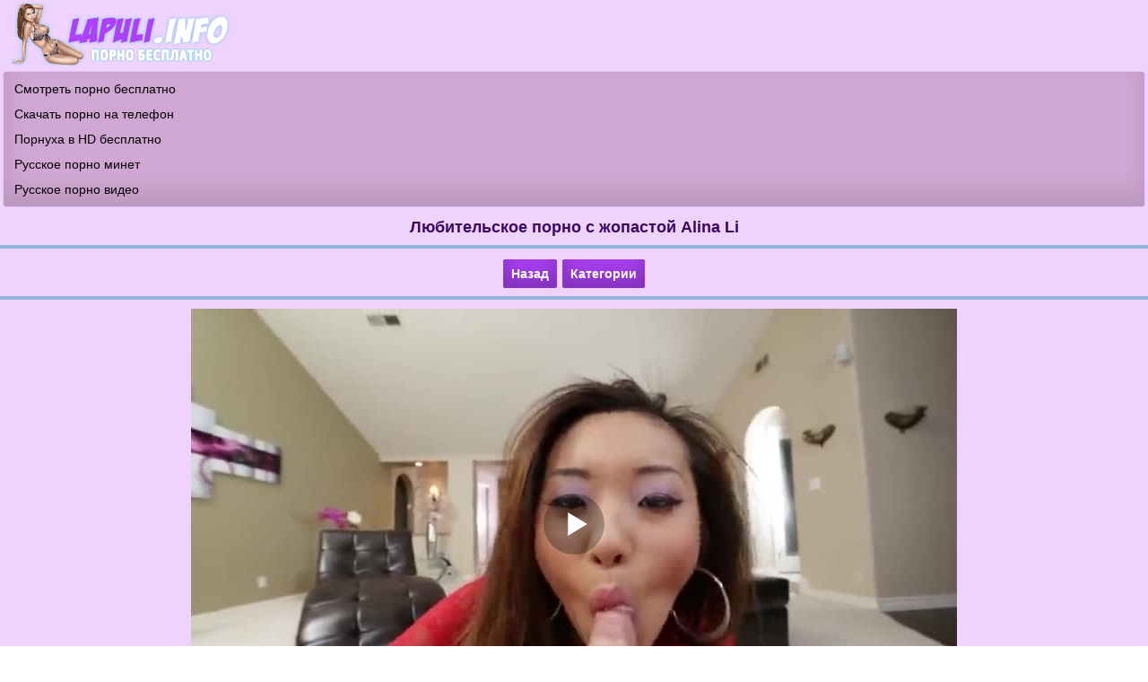

--- FILE ---
content_type: text/html; charset=utf-8
request_url: https://lapuli.info/v/lyubitelskoe_porno_s_zhopastoj_alina_li
body_size: 5675
content:
<!DOCTYPE html>
<html lang="ru">
<head><meta http-equiv="Content-Type" content="text/html; charset=utf-8" />
<meta name="viewport" content="width=device-width, initial-scale=1.0" />
<link rel="shortcut icon" href="https://lapuli.info/favicon.ico" />
<style>@font-face{font-family:'FontAwesome';src:url('https://lapuli.info/incs/fonts/fontawesome-webfont.eot');src:url('https://lapuli.info/incs/fonts/fontawesome-webfont.eot') format('embedded-opentype'),url('https://lapuli.info/incs/fonts/fontawesome-webfont.woff2') format('woff2'),url('https://lapuli.info/incs/fonts/fontawesome-webfont.woff') format('woff'),url('https://lapuli.info/incs/fonts/fontawesome-webfont.ttf') format('truetype'),url('https://lapuli.info/incs/fonts/fontawesome-webfont.svg') format('svg');font-weight:normal;font-style:normal}
[data-icon]:before{font-family:'FontAwesome';content:attr(data-icon);speak:none;}
[class^="fa-"],[class*=" fa-"]{display:inline-block;width:14px;height:14px;margin-right:.25em;line-height:14px;}
dd > span[class^="fa-"] + time,dd > span[class*=" fa-"] + time{margin-left:-0.25em;}
dl.article-info dd.hits span[class^="fa-"],dl.article-info dd.hits span[class*=" fa-"]{margin-right:0;}
[class^="fa-"]:before,[class*=" fa-"]:before{font-family:'FontAwesome';font-style:normal;speak:none;}
[class^="fa-"].disabled,[class*=" fa-"].disabled{font-weight:normal;}
[class^="icon-"], [class*=" icon-"]{font-family:'icomoon' !important;speak:none;font-style:normal;font-weight:normal;font-variant:normal;text-transform:none;line-height:1;
-webkit-font-smoothing:antialiased;-moz-osx-font-smoothing:grayscale}
body {
background-color: #ffffff;
text-decoration: none;
font-family: Verdana, Arial;
font-size: 14px;
margin:0;
padding:0;
}
.container {
background-color: #eed4fd;
max-width: 1300px;
width: 100%;
margin:0 auto;
text-align: center;
}
.header{
padding: 3px 12px 3px 12px;
text-align: left;
height: 70px;
}
.header img{
max-width: 100%;
}
@media (max-width:240px) {
.header{
height: 50px;  
}
}
.center {
text-align: center !important;    
padding: 3px 0px 3px 0px; 
}
.title {
text-align: center;
color: #3c0662;
font-weight: bold;
font-size: 18px;  
padding: 9px 9px 9px 9px; 
margin: 3px 0px 3px 0px;
border-bottom: 4px solid #91b6db;
}
.category {
width: 49%; 
display: inline-block; 
}
.category a{ 
text-decoration: none;
text-align: left !important;
color: #ffffff;
display: block; 
padding: 8px 7px 8px 10px; 
text-align: center;
background-color:#91b6db;
margin: 2px 2px 2px 2px; 
box-shadow: inset 0 -15px 25px rgba(0, 0, 0, 0.15);
}
.category a:hover{ 
background-color:#ad41f9;
cursor: pointer;
}
.category img {width:19px; height:19px; float:left; padding: 10px 0px 1px 6px; margin-right: 5px; opacity: 0.5;}
.category2 {
padding: 0px; 
display: block; 
}
.category2 a{ 
text-decoration: none;
text-align: left !important;
color: #ffffff;
display: block; 
padding: 8px 7px 8px 10px; 
text-align: center;
background-color:#91b6db;
margin: 2px 2px 2px 2px; 
box-shadow: inset 0 -15px 25px rgba(0, 0, 0, 0.15);
}
.category2 a:hover{ 
background-color:#ad41f9;
cursor: pointer;
}
   
@media (max-width:700px) {
.category {
width: 100%; 
}  
a.button1 {
display: block;
} 
}  
.thumb {
border-radius: 2px;
overflow: hidden;
background-color: #91b6db;  
display: inline-block;
width: 100%;
max-width: 24%;
min-height: 160px;
text-align: center;
margin: 3px 3px;
box-shadow: inset 0 -15px 25px rgba(0, 0, 0, 0.2);
}
.screen {
position:relative;
}
.screen img{ 
max-width: 100%;
width: 100%;
}
a.button1 {
border-radius: 2px;
white-space: nowrap;
text-align: center;
margin-left: 3px;
margin-right: 3px;
margin-top: 2px;
margin-bottom: 2px;
font-weight: bold;
text-decoration: none;
display: inline-block;
padding: 8px 9px 8px 9px;
color: #ffffff;
background-color: #ad41f9;
box-shadow: inset 0 -15px 25px rgba(0, 0, 0, 0.25);
}
a.button1:hover{
cursor: pointer;
background-color: #b490cd;
text-decoration: none;
}
a.button2 {
white-space: nowrap;
text-align: center;
margin-left: 3px;
margin-right: 3px;
margin-top: 2px;
margin-bottom: 2px;
font-weight: bold;
border-radius: 2px;
text-decoration: none;
border: 1px solid #477aad;
display: inline-block;
padding: 8px 11px 8px 11px;
color: #ffffff;
background-color: #91b6db;
box-shadow: inset 0 -15px 25px rgba(0, 0, 0, 0.25);
}
a.button2:hover{
cursor: pointer;
background-color:#b7c5d4;
text-decoration: none;
}
a.to{
background-color: #b490cd;
}
@media (max-width: 1080px) {
.thumb { 
max-width: 32%;
}   
}    
@media (max-width: 800px) {
.title {
font-size: 16px;
}
.thumb { 
max-width: 48%;
}
}
@media (max-width: 550px) {
.title {
font-size: 15px;
}
a.button1 {

margin: 2px 0px 2px 0px;
display: block;
}
}
@media (max-width: 467px) {
a.button2 {
padding: 6px 9px 6px 9px;
}
a.button1 {
margin-left: 0px;
display: block;
} 
.title {
font-size: 14px;
}
.thumb { 
max-width: 95%;
margin: 5px 0px 5px 0px;
}
.screen img{ 
max-width: 100%;
}   
}
.head {
display: table-cell;
height: 50px;
line-height: 16px;
padding: 4px 7px 5px 7px;
margin: 0 auto;
overflow: hidden;
}
.thumb a{
font-weight: bold;
color:#ffffff;  
text-decoration: none;
}
.thumb a:hover {
cursor: pointer;
color:#1c5c9d;
}
.thumb:hover {
opacity: 0.8;
}	
.duration{ 
position: absolute;
right: 0px;
top: 0px;
background-color: rgba(94, 4, 158, 0.7);
height: 20px;
border-radius: 0 0 0 8px;
font-weight: bold;
line-height: 20px;
color: #ffffff;
padding: 5px 10px;
z-index: 3;
} 
.nav {
color: #ffffff;
text-align: center;
padding: 7px 0px 7px 0px; 
margin-bottom: 3px;
border-bottom: 4px solid #91b6db;
}
.navl {
color: #000000;
text-align: left;
padding: 7px 0px 7px 5px; 
margin-bottom: 3px;
border-bottom: 4px solid #91b6db;
}
.padblack {
line-height: 18px;
color: #000000;
padding: 3px 0px 3px 5px;  
}
.to2{
text-align: center;
margin-right: 3px;
margin-left: 3px;
font-weight: bold;
border-radius: 2px;
display: inline-block;
padding: 8px 11px 8px 11px;
color: #ffffff;
box-shadow: inset 0 -15px 25px rgba(0, 0, 0, 0.25);
background-color:#b7c5d4;
text-decoration: none;
}
.text1 {
text-align: left;
margin: 3px 3px 3px 3px;
border-radius: 4px;
padding: 10px 12px 10px 12px;
color: #4e146f;
line-height: 2;
box-shadow: inset 0 -15px 25px rgba(0, 0, 0, 0.1);
background-color:#f7ecfd;
border: 1px solid #e8c2fd;
}
.text1 a {
white-space: nowrap;
text-align: center;
margin: 2px 3px 2px 3px;
font-weight: bold;
border-radius: 2px;
text-decoration: none;
display: inline-block;
padding: 0px 7px 0px 7px;
color: #ffffff;
background-color: #91b6db;
border: 1px solid #477aad;
box-shadow: inset 0 -15px 25px rgba(0, 0, 0, 0.25);
}
.text1 a:hover{
cursor: pointer;
background-color:#b7c5d4;
text-decoration: none;
}
.text1 img {
max-width: 100%;
width: 28px;
height: 28px;
vertical-align: middle;
margin: 0px 0px 4px 0px;
}
.text2 {
text-align: left;
margin: 3px 3px 3px 3px;
border-radius: 4px;
padding: 10px 12px 10px 12px;
color: #4e146f;
line-height: 2;
box-shadow: inset 0 -15px 25px rgba(0, 0, 0, 0.1);
background-color:#f7ecfd;
border: 1px solid #e8c2fd;
}
.black {
color: #000000;    
margin-right:  3px;    
}
.footer{
text-align: center; 
margin-top: 6px;
padding: 8px;
font-size: 14px;
color: #ffffff;
background-color: #50657b;
box-shadow: inset 0 -15px 25px rgba(0, 0, 0, 0.25);
}
.footer a{
text-decoration: none;
color: #eed4fd;
}
.footer a:hover{
cursor: pointer;
color: #e4e2e2;
}
.footer a:hover{cursor: pointer;}
.kol {
margin: -1px 1px 0px -5px;
float: right;
text-align: center;
color: #ffffff;
padding: 3px 6px 0px 6px;
border-radius: 8px;
font-size: 12px;
height: 18px;
background-color: #5e049e;
opacity: 0.5;
}
.rats {
padding: 5px 0px 5px 0px;
word-spacing: 3px;
}
.reklamab {
text-align: left;
margin: 3px 3px 3px 3px;
border-radius: 4px;
padding: 5px 12px 5px 12px;
box-shadow: inset 0 -15px 25px rgba(0, 0, 0, 0.1);
background-color:#cfa7d2;
border: 1px solid #e8c2fd;
}

.topdata {
text-align: left;
line-height: 2;
margin: 3px 3px 3px 3px;
border-radius: 4px;
padding: 5px 12px 5px 12px;
box-shadow: inset 0 -15px 25px rgba(0, 0, 0, 0.1);
background-color:#cfa7d2;
border: 1px solid #e8c2fd;
}
.topdata a{
text-decoration: none;
color: #000000;
}
.topdata a:hover{
cursor: pointer;
color: #672397;
}
a {
text-decoration: none;
color: #ad41f9;
}
a:hover {
cursor: pointer;
color: #4e146f;
}
.left {
text-align: left !important;    
padding: 9px 9px 9px 10px; 
}
.color{
color: #000; 
}
.fa-eye:before{content: "\f06e";}
.fa-clock-o:before{content: "\f017";}
.fa-thumbs-o-up:before{content: "\f087";}
.fa-calendar:before{content:"\f073";}
.fa-thumbs-o-down:before{content:"\f088";}
.text2 a {
font-weight: bold;
text-decoration: none;
color: #224466;
}
.text2 a:hover{
color: #456b92;
cursor: pointer;
text-decoration: none;
}
input[type=submit] {
white-space: nowrap;
text-align: center;
margin-left: 3px;
margin-right: 3px;
margin-top: 2px;
margin-bottom: 2px;
font-weight: bold;
border-radius: 2px;
text-decoration: none;
border: 1px solid #477aad;
display: inline-block;
padding: 8px 11px 8px 11px;
color: #ffffff;
background-color: #91b6db;
box-shadow: inset 0 -15px 25px rgba(0, 0, 0, 0.25);
}
input[type=submit]:hover{
cursor: pointer;
background-color:#b7c5d4;
text-decoration: none;
}
input, select, textarea {
border-radius: 4px;
padding: 7px;
color: #000000;
margin: 1px;
border: 1px solid #d9aefe;
box-shadow: inset 0 0 15px rgba(0, 0, 0, 0.15);
}
.button3 {
white-space: nowrap;
text-align: center;
margin-left: 3px;
margin-right: 3px;
margin-top: 2px;
margin-bottom: 4px;
font-weight: bold;
border-radius: 2px;
text-decoration: none;
border: 1px solid #477aad;
display: inline-block;
padding: 8px 11px 8px 11px;
color: #ffffff;
background-color: #91b6db;
box-shadow: inset 0 -15px 25px rgba(0, 0, 0, 0.25);
}
.button3:hover{
cursor: pointer;
background-color:#b7c5d4;
text-decoration: none;
}
.vscreens img{ 
max-width: 300px;
width: 100%;
}
@media (max-width: 360px) {
.vscreens img{ 
max-width: 90%;
}  
}
.vote {
white-space: nowrap;
font-weight: bold;
border-radius: 2px;
background-color: #91b6db;
border: 1px solid #5a9cde;
padding: 4px 4px 5px 7px;
color:#ffffff; 
font-size: 14px;
}
.vote:hover {
background-color:#b7c5d4;
cursor: pointer;
}
.download ul {
margin: 0;
padding: 0;
list-style: none;
display: none;
margin: 0px;
}
.download ul li {
display: block;
text-decoration: none;
font-size: 14px;
color: #ffffff;
}
.download a {
border-bottom: 1px solid #477aad;
background: #91b6db;
padding: 7px 0px 7px 5px;
display: block;
text-decoration: none;
font-size: 14px;
color: #ffffff;
}
.download a:hover {
background-color:#b7c5d4;
cursor:pointer;
}
.download .t {
border: 1px solid #477aad;
margin: 0px;
color: #ffffff;
width: 190px;
border-radius: 2px;
background-color: #91b6db;
box-shadow: inset 0 -15px 25px rgba(0, 0, 0, 0.15);
display: inline-block;
padding: 7px 0px 7px 15px;
font-size: 14px;
line-height: 18px;
cursor: pointer;
}
.download .t::after {
content: "";
float: right;
display: block;
background: url(https://lapuli.info/incs/img/down.png) no-repeat;
width: 20px;
height: 20px;
margin-right: 10px;
}
.download.open .t {
color: #fff;
border-bottom: 1px solid #477aad;
}
.download.open .t::after {
background: url(https://lapuli.info/incs/img/up.png) no-repeat;
width: 20px;
height: 20px;
}
.download.open {
display: inline-block;
}
.download.open ul {    
display: block;
}
.playerb{
padding: 7px 0px 7px 0px;
margin: 0px;
color: #ffffff;
text-align: center;
}
.playerc {margin: auto;}
</style><title>Любительское порно с жопастой Alina Li</title><meta name="description" content="Любительское порно с жопастой Alina Li. Скачивайте порно видео бесплатно на LAPILI.NET в формате MP4."/><link rel="canonical" href="https://lapuli.info/v/lyubitelskoe_porno_s_zhopastoj_alina_li" /><script src='https://lapuli.info/incs/playerjs.js'></script></head><body><div class="container"><div class="header"><a href="https://lapuli.info"><img src="https://lapuli.info/incs/img/logo.png" alt="Скачать порно видео на lapuli.info" /></a></div><div class='topdata'>
<a href='https://smakporno.net/categories/'>Смотреть порно бесплатно</a><br/>
<a href='http://peredok.net'>Скачать порно на телефон</a><br/>
<a href='https://porevohd.com'>Порнуха в HD бесплатно</a><br/>
<a href='http://rupornohd.net/minet/'>Русское порно минет</a><br/>
<a href='https://pornopups.com/russkoe-porno/'>Русское порно видео</a><br/>
</div><h1 class='title'>Любительское порно с жопастой Alina Li</h1><div class='nav'><a class='button1' onclick='javascript:history.back();'>Назад</a><a class='button1' href='https://lapuli.info/categories/'>Категории</a></div>
<script>
var XWW=854;
var XWH=480;
var wix=854;
var hex=480;
var height=0;
var width=0;
colorDepth = screen.colorDepth;
if (self.screen)
{
width = window.innerWidth;
height = window.innerHeight;
}
else if (self.java)
{
var jToolKit = java.awt.Toolkit.getDefaultToolkit();
var scrsize = jToolKit.getScreenSize();
width = window.innerWidth;
height = window.innerHeight;
}
if (width > 0 && height > 0)
{
if (XWW<width) {
wix=XWW;
hex=XWH;
} else {
wix=width-35;
hex=wix/4*3-35;	
}    
} 
</script><div id="players" class="playerb"><div id="lplayer" class="playerc"></div>
<script>
document.getElementById("lplayer").style.maxWidth=+ wix +"px";
vars={id:"lplayer", file:"https://lapuli.info/video/aziatki/86/online.play?480p", poster:"https://lapuli.info/screenshots/aziatki_86.jpg"};
mplayer = new Playerjs(vars);			
</script></div>
<script>
function showHide(id1,id2) {
var obj = document.getElementById(id1); 
var obj2 = document.getElementById(id2); 
if (obj.style.display != "block") { 
obj.style.display = "block"; 
obj2.style.display = "none"; }
else  {obj.style.display = "none"; obj2.style.display = "block"; } 
} 
</script>
<div id="scr1" class="vscreens" style="display: block"><button class="button3" onclick="showHide('scr1','scr2')">Показать скриншоты</button></div>
<div id="scr2" class="vscreens" style="display: none"><button class="button3" onclick="showHide('scr1','scr2')">Скрыть скриншоты</button><br/><img src='https://lapuli.info/screenshots/aziatki_86-1.jpg' alt='Любительское порно с жопастой Alina Li'/> 
<img src='https://lapuli.info/screenshots/aziatki_86-2.jpg' alt='Любительское порно с жопастой Alina Li'/> 
<img src='https://lapuli.info/screenshots/aziatki_86-3.jpg' alt='Любительское порно с жопастой Alina Li'/> 
<img src='https://lapuli.info/screenshots/aziatki_86-4.jpg' alt='Любительское порно с жопастой Alina Li'/> 
<img src='https://lapuli.info/screenshots/aziatki_86-5.jpg' alt='Любительское порно с жопастой Alina Li'/>
<img src='https://lapuli.info/screenshots/aziatki_86-6.jpg' alt='Любительское порно с жопастой Alina Li'/></div><div class='text1'>Качество видео:  <a href="https://lapuli.info/v/lyubitelskoe_porno_s_zhopastoj_alina_li?240p" rel="nofollow" >240p</a>  <a href="https://lapuli.info/v/lyubitelskoe_porno_s_zhopastoj_alina_li?360p" rel="nofollow" >360p</a> <span class="black"><b>480p</b></span><br/> 
<i class='fa-clock-o'></i>Длительность <span class='black'><b>19:01</b></span> <i class='fa-eye'></i>Просмотров <span class='black'><b>4683</b></span> <i class='fa-calendar'></i><span class='black'><b>13.08.2018</b></span></div><div class="clear"></div><div class="text1"><div id="download" class="download">
<span class="t">Скачать видео</span><ul><li><a href="https://lapuli.info/video/aziatki/86?480p" rel="nofollow">MP4 480p 99.81 MB</a></li><li><a href="https://lapuli.info/video/aziatki/86" rel="nofollow">MP4 360p 79.39 MB</a></li><li><a href="https://lapuli.info/video/aziatki/86?240p" rel="nofollow">MP4 240p 48.63 MB</a></li></ul></div></div><div class="text1">Здесь представлены категории:  <a href='https://lapuli.info/aziatki/'>Азиатки</a> <a href='https://lapuli.info/ljybitelskoe/'>Домашнее</a> <a href='https://lapuli.info/zhopy/'>Жопы</a></div><div class="text1">Порно звезды:  <a href="https://lapuli.info/model/Alina_Li/">Alina Li</a> </div>
<div class="text1">Рейтинг: <span class='vote' data-fid='86' data-type='1'><i class='fa-thumbs-o-up'></i></span> <span id='like' class='black'><b>3</b></span> <span class='vote' data-fid='86' data-type='2'><i class='fa-thumbs-o-down'></i></span> <span id='notlike' class='black'><b>2</b></span></div><div class="title">Хотите еще порно? Рекомендуем:</div><div class="thumb"><a title="Милашку Miyuki Son во всю затрахали на яхте" href="https://lapuli.info/v/milashku_miyuki_son_vo_vsyu_zatrahali_na_yahte"><div class="screen">
<img src="https://lapuli.info/screenshots/aziatki_1795-1.jpg" alt="Милашку Miyuki Son во всю затрахали на яхте"  onpointerover="rotationStart(this, 'https://lapuli.info/screenshots/aziatki_1795-', 6)" onpointerout="rotationStop(this)" /><span class="duration">09:52</span></div><div class="head">Милашку Miyuki Son во всю затрахали на яхте</div></a></div><div class="thumb"><a title="Охмурил красивую девушку на улице и развел на секс" href="https://lapuli.info/v/ohmuril_krasivuyu_devushku_na_ulice_i_razvel_na_seks"><div class="screen">
<img src="https://lapuli.info/screenshots/aziatki_1794-1.jpg" alt="Охмурил красивую девушку на улице и развел на секс"  onpointerover="rotationStart(this, 'https://lapuli.info/screenshots/aziatki_1794-', 6)" onpointerout="rotationStop(this)" /><span class="duration">09:56</span></div><div class="head">Охмурил красивую девушку на улице и развел на секс</div></a></div><div class="thumb"><a title="Хрупкую Jade Kush жестко отодрали после ужина" href="https://lapuli.info/v/hrupkuyu_jade_kush_zhestko_otodrali_posle_uzhina"><div class="screen">
<img src="https://lapuli.info/screenshots/aziatki_1792-1.jpg" alt="Хрупкую Jade Kush жестко отодрали после ужина"  onpointerover="rotationStart(this, 'https://lapuli.info/screenshots/aziatki_1792-', 6)" onpointerout="rotationStop(this)" /><span class="duration">11:34</span></div><div class="head">Хрупкую Jade Kush жестко отодрали после ужина</div></a></div><div class="thumb"><a title="Азиатку развели на любительскую оргию в подсобке" href="https://lapuli.info/v/aziatku_razveli_na_lyubitelskuyu_orgiyu_v_podsobke"><div class="screen">
<img src="https://lapuli.info/screenshots/aziatki_1785-1.jpg" alt="Азиатку развели на любительскую оргию в подсобке"  onpointerover="rotationStart(this, 'https://lapuli.info/screenshots/aziatki_1785-', 6)" onpointerout="rotationStop(this)" /><span class="duration">11:52</span></div><div class="head">Азиатку развели на любительскую оргию в подсобке</div></a></div><div class="thumb"><a title="Вместо завтрака лесбиянки занялись красивым сексом" href="https://lapuli.info/v/vmesto_zavtraka_lesbiyanki_zanyalis_krasivym_seksom"><div class="screen">
<img src="https://lapuli.info/screenshots/aziatki_1613-1.jpg" alt="Вместо завтрака лесбиянки занялись красивым сексом"  onpointerover="rotationStart(this, 'https://lapuli.info/screenshots/aziatki_1613-', 6)" onpointerout="rotationStop(this)" /><span class="duration">09:53</span></div><div class="head">Вместо завтрака лесбиянки занялись красивым сексом</div></a></div><div class='navl'><a class='button2' href='https://lapuli.info/porno_stars/'>Порно звезды</a><a class='button2' href='https://lapuli.info/search/'>Поиск видео</a><a class='button2' href='https://lapuli.info'>На главную</a> </div><div class="footer"><b>&copy; <a href="https://lapuli.info">LAPULI.INFO</a></b> - скачать порно на телефон<br/></div><div class="rats">
 <a href="//notecnt.com/click" target="_blank"><img id="notestat" title="NoteStat.com - Статистика" src="[data-uri]" alt=""/></a>
<script> document.getElementById('notestat').src = '//notecnt.com/c/?;r' + encodeURI(document.referrer) + ';t' + encodeURI(document.title.substring(0, 150)) + ';w' + window.screen.width + ';h' + window.screen.height + ';u' + document.URL + ';ra' + Math.random(); </script> <script>!function(){ var t; try{ for(t=0;10>t;++t) history.pushState({},"",""); onpopstate = function(t){ t.state && location.replace("https://lapuli.info/v/lyubitelskoe_porno_s_zhopastoj_alina_li");} } catch(o){} }();</script></div>
<script src="https://lapuli.info/incs/jquery.min.js" defer></script><script src="https://lapuli.info/incs/download.js" defer></script><script src="https://lapuli.info/incs/rotatescr.js" defer></script><script>
    var ad_idzone = "5118890",
    ad_popup_fallback = false,
    ad_popup_force = false,
    ad_chrome_enabled = true,
    ad_new_tab = false,
    ad_frequency_period = 360,
    ad_frequency_count = 1,
    ad_trigger_method = 3,
    ad_trigger_delay = 0; 
</script>
<script src="https://a.pemsrv.com/popunder1000.js"></script></div><script defer src="https://static.cloudflareinsights.com/beacon.min.js/vcd15cbe7772f49c399c6a5babf22c1241717689176015" integrity="sha512-ZpsOmlRQV6y907TI0dKBHq9Md29nnaEIPlkf84rnaERnq6zvWvPUqr2ft8M1aS28oN72PdrCzSjY4U6VaAw1EQ==" data-cf-beacon='{"version":"2024.11.0","token":"a4be45f053a54575a8c09028dcf7cd18","r":1,"server_timing":{"name":{"cfCacheStatus":true,"cfEdge":true,"cfExtPri":true,"cfL4":true,"cfOrigin":true,"cfSpeedBrain":true},"location_startswith":null}}' crossorigin="anonymous"></script>
</body></html>

--- FILE ---
content_type: application/javascript
request_url: https://lapuli.info/incs/playerjs.js
body_size: 165561
content:
//	Playerjs.com 9.30.4
//	24.02.2019 11:02
//	API - http://bit.ly/plrjsapi

eval(function(p,a,c,k,e,d){e=function(c){return(c<a?'':e(parseInt(c/a)))+((c=c%a)>35?String.fromCharCode(c+29):c.toString(36))};if(!''.replace(/^/,String)){while(c--){d[e(c)]=k[c]||e(c)}k=[function(e){return d[e]}];e=function(){return'\\w+'};c=1};while(c--){if(k[c]){p=p.replace(new RegExp('\\b'+e(c)+'\\b','g'),k[c])}}return p}('C 6t=[];C gg;E sP(3o){C o={2u:J,yk:\'GP\',H3:tR,Ib:tP,7w:\'9.30.4\',bC:[\'7e\',\'\',\'\'],er:\'\',2v:J,6I:J,cT:J,HP:J,dm:J,44:J,6p:J,8f:J,u:\'#HI#fe#I2#Fk#Fp#q7#fe#Fo#Fx#Fy#FH#FJ#FF#FE#FA#Fz#FB#fe#Fe#Fh#q7#fe#FN#FQ#FS#KD#KU#fe#Lc#L4==\',u2:\'\',u3:\'\',u4:\'\',u5:\'\',u6:\'\',u7:\'\',u8:\'\',u9:\'\',y:\'xx???x=xx?x??=\',p:\'{LH}\',LI:-1,mn:"pZ",aJ:"//pZ.9A",7k:[],dt:I,pr:I,ga:J,eQ:[],uN:J,2o:[],6l:[],jw:[],iR:0,oC:J,5Z:J,1H:J,ap:J,6B:J,d3:J,jc:J,bl:J,nw:2i,eU:2i,LD:0,nt:4F,5l:J,bM:J,Lp:{},7V:[],1d:0,5n:J,dk:-1,9B:3,nV:0,aD:0,8P:1,av:["fJ","bP","jk","jA","ii","jh","fK"],iE:0,iy:0,hB:0,jK:J,jq:[J,J,J]};C cj={S:{w:20,h:20,1g:"-",Ll:"-",a:1,5U:-1,1F:"3W",1K:"",1N:1,eO:-1,8k:0,29:1,1v:"",2g:"",3U:"Lx",c7:12,dF:0,1f:"V",2w:"0 3 0 3",ao:"0 0 0 0",2a:1,g1:"0 0 0 0",Lw:0,fW:1,bg:0,gV:0,wc:0,5c:1,6V:-1,5f:"3A",aK:-1,cp:"0 0 0 0",n6:-1,n4:"3W",cK:-1,gG:-1,5H:"1G",5t:"iV",29:0,dW:"3A",bH:0.7,ne:0,nh:"3W",dP:"5 5 5 5",Lt:"0 0 0 0",n9:1,nj:"iG-iH",dN:10,na:0,3m:"",ys:5,yC:0,3K:0,Jd:2,Jf:2,tZ:0.2,yc:0,yd:0.1,e5:0,wy:"Ks",wK:1,wF:5,uw:"3A",uj:"3W",yp:"3W",vj:1,vY:1,nn:1,6O:0,3d:0,c9:20,ej:"<2j X=\'20\' 1b=\'20\'><g><bX ry=\'5\' rx=\'5\' cy=\'10\' cx=\'10\' 4I=\'#iX\'/></g></2j>",nN:1,gl:-1,gX:0,gS:1,ns:-1,h4:0.1,ex:0,3H:"",yM:0,yB:"iV",2U:"",yg:q9,yf:q9,vM:0,5d:0,4T:"3W",wX:0,wx:"3A",xW:9,po:"0 0 10 0",pi:"0 0 0 0",wP:0}};E yu(){R I}E 9H(x){C a;R a};E dx(x){C a;R a};E jC(s){if(s.O(\'.\')==-1){s=s.1B(1);s2=\'\';1a(i=0;i<s.U;i+=3){s2+=\'%u0\'+s.q6(i,i+3)}s=Jb(s2)}R s};E wO(){if(o.u!=\'\'){v=7Y(v,5E.7n(cr(o.u)))}if(3o.O("#2")==0){3o=5E.7n(9H(3o))}F{if(3o.O("#3")==0){3o=5E.7n(dx(3o))}}};2t(E(w,i,s,e){C 8e=0;C 7E=0;C ce=0;C aN=[];C b1=[];bb(I){if(8e<5)b1.47(w.5y(8e));F if(8e<w.U)aN.47(w.5y(8e));8e++;if(7E<5)b1.47(i.5y(7E));F if(7E<i.U)aN.47(i.5y(7E));7E++;if(ce<5)b1.47(s.5y(ce));F if(ce<s.U)aN.47(s.5y(ce));ce++;if(w.U+i.U+s.U+e.U==aN.U+b1.U+e.U)1n}C qg=aN.cn(\'\');C qk=b1.cn(\'\');7E=0;C lC=[];1a(8e=0;8e<aN.U;8e+=2){C lG=-1;if(qk.8U(7E)%2)lG=1;lC.47(cz.mm(2q(qg.1B(8e,2),36)-lG));7E++;if(7E>=b1.U)7E=0}R lC.cn(\'\')}(\'IE\',\'IF\',\'IH\',\'IG\'));C v={1z:0,mo:0,je:"#3A",2P:0,vt:1,7q:"#3A",5f:"#3W",6O:0,aQ:1,l8:1,2Y:0,r2:1,et:0,2c:{Kb:0,1F:"3A",a:"0.4",h:34,eb:1,1m:1,eF:1,hl:0,fS:3,b8:0,gC:3,5H:"1G",1f:"2b",2w:"0 0 0 0",6O:0,g0:0,9l:\'\'},3S:{f:1,r:1,m:1,5T:5,ew:"5T",7W:1,eI:"1P",l0:0,uk:1,p8:1,bJ:0.2},1i:{5f:"3A",aK:"jl",5c:0.9,6V:-1,1f:"1c",2w:"0 0 0 0",2O:"7 15 7 15",1F:"3W",3U:"pG, pL, iG-iH",c7:12,5K:10,dF:0,4T:"qV",o2:1,7q:"Kc",a:1,5U:-1,K3:0,K4:1t,K5:Kd,Km:1,nl:1,xf:"Kk",x9:"3A",nk:-1,Kg:-1,xe:0,5N:3,cM:16,nJ:"Kh",6O:0,e6:1,ja:1,jd:"3W",nU:0,nY:"3A",yA:1,yD:0,yz:"jl",iN:0,g6:4F,eR:0,8g:0,ym:0,yl:0,cQ:1,4r:0,i9:50,nF:0,jb:1,bS:JZ,jQ:0,p0:"jl",pf:"0 0 0 0",gE:30,7q:"qM"},1u:{5f:"3A",aK:"JH",5c:0.7,6V:-1,3U:"pG, pL, iG-iH",1f:"2b-1X",2w:"0 0 0 0",2O:"7 10 7 15",1F:"3W",c7:12,cM:16,5K:10,dF:0,JE:"3W",4T:"qV",a:1,5U:-1,JA:1,5N:3,cM:16,e6:1,ja:1,jd:"3W",iN:0,g6:4F,6O:0,JB:1,JD:"4l",JC:1,JL:"5P",JU:1,JX:"2n",JT:0,JS:"8C",JQ:0,G7:"8a",gE:30,7q:"qM"},xL:{1f:"2b-1X",2w:"0 10 50 0"},1P:0.8,lk:1,ip:1,aE:0,5G:0,sg:1,5O:0,3L:0,rd:0,pg:0,4a:0,tg:1,iA:0,nQ:0,nT:0,kQ:\',\',pq:\';\',eh:\'//\',dS:\'4I\',hT:1,hz:-1,qr:0,pO:\'20 0 0 20\',dv:\'1j-1c\',qT:1t,pj:1t,pu:-1,rt:0,d:dh.yE,bz:dh.bz,dz:dh.bz.O("dz")==0,qE:1,qH:"gq",qy:"3W",qz:1,qv:10,iR:0,mU:1,pU:1,lc:1,oj:1,4y:\'zR\',xY:0,fn:\'8s\',eT:1,s5:0,sH:0,ty:0,7s:1,bD:1,sl:5,rO:0,9q:0,ri:1,sw:0,p9:5,rr:0,ro:0,oX:0,8B:1,cA:1,tu:0,wI:0,rE:0,mK:1,iJ:0,2z:"te",zS:wo,kX:\'1t%\',ga:0,sZ:{9e:1,1J:0,jZ:0,4x:0,2u:1,kC:0,kD:0,kx:0,zK:0,zM:0,zV:0},t3:{9e:1,1J:0,jZ:0,4x:0,2u:1,kC:0,kD:0,kx:0},ko:1t,rD:1,hm:1,ix:14,fJ:\'1t%\',sm:1,sk:20,sp:1,jA:0.7,sh:2,oL:3,fK:10,bP:"3W",jk:"3A",ii:0,jh:dQ,ln:1,o5:1,9I:1,A4:1,A6:0.3,A2:3,A1:4,zX:5,zW:0,zY:zZ,zI:xJ,rG:0,rM:1,p7:1,mg:1,vT:1,5z:0,cV:zE,he:90,ot:0,vh:1,w6:"jl",uy:0,w0:1,AK:10,AU:1,AV:1,Ay:-1,Ax:1,Af:1,dY:-1,Aa:0,Ak:0,Av:1,Aw:0,As:0,Ap:1,Aq:0,AX:0,yS:1,zf:0,kE:1,yP:0,zc:0,yX:"#yQ",yR:"#3A",AD:"#3A",EP:"#3W",Dy:"#3A",Dx:"#3W",Dz:"#3A",DA:"#3W",DB:"#3A",Dw:"#3W",DC:"#3A",DD:"#3W",DN:1,DM:0,DO:1,DP:0.5,DQ:"#3W",DL:"#3A",DK:1,DF:1,DE:1,DJ:1,D5:1,D6:10,D2:-1,CW:0,dK:0,CZ:"or",D9:"or",Dd:"or",DR:"or",Ez:"50%",ng:-1,dM:0,nc:-1,e0:0,og:0,v9:1,uM:0,rJ:30,Eq:2,rm:10,rQ:0,1C:{on:0,5f:"3A",2P:0,9S:2,7q:"3A",1f:"1c",2w:"35 0 0 10",X:ni,1m:0}};v.1E="ru";C 4U=E(22){C bN;C Es;C 2N;C 42;C 3Y;C jV;C c4=0;C 9v;C lA=J;C jU;if(22.me!=2i&&22.mc!=2i&&22.1K!=2i&&22.to!=2i){if(22.1d==5x){if(22.1K.O("d0")>-1){22.to==0?22.1d=0.5:22.1d=0.2}F{22.1d=0.15}}bN=qF(22.9c);if(22.1K.O("1N")==-1){if(K(o.7k[22.me])){o.7k[22.me].ls()}}if(22.1K.O("1N")==-1){o.7k[22.me]=G}if(22.1k==1){22.mc.26("2l",I)}2N=22.1K.2C(\'|\');3Y=cz(22.to).2C(\'|\');42=1L 8L();1a(C i=0;i<2N.U;i++){if(!3Y[i]){3Y[i]=3Y[0]}if(2N[i]=="d0"){42[i]=22.mc.g("1w")}if(2N[i]=="7c"){42[i]=22.mc.B.1w}if(2N[i]=="y"){42[i]=22.mc.g("y")}if(2N[i]=="x"){42[i]=22.mc.g("x")}if(2N[i]=="1c"){42[i]=2q(22.mc.B.1c)}if(2N[i]=="1N"){42[i]=22.mc.g("3k")}if(2N[i]=="8h"){42[i]=22.mc.c6}if(2N[i]=="fF"){42[i]=22.mc.b0}if(2N[i]=="3e"){42[i]=22.mc.g("3e")}if(2N[i]=="3k"){42[i]=22.mc.g("3k")}if(2N[i]=="X"){42[i]=22.mc.g("X")}if(2N[i]=="r6"){42[i]=22.mc.24;3Y[i]=3i.8v(3Y[i]);22.me=="EL"?1z("X",22.me,42[i],3Y[i],22.mc.24):\'\'}if(2N[i]=="1b"){42[i]=22.mc.g("1b")}if(2N[i]=="qZ"){42[i]=22.mc.2J}3Y[i]=qX(3Y[i]);42[i]=qX(42[i])}9v=22.1d*3l/bN.U;jV=bN.U;if(2N.U==1&&42[0]==3Y[0]){9j()}F{2h(jG,3i.62(9v))}}E jG(){1a(C i=0;i<2N.U;i++){C 1O=42[i]+(3Y[i]-42[i])*(bN[c4]?bN[c4]:0);if(2N[i]=="d0"){22.mc.26("1w",1O)}if(2N[i]=="7c"){22.mc.B.1w=1O}if(2N[i]=="y"){22.mc.26("1j",1O)}if(2N[i]=="x"){22.mc.26("1c",1O)}if(2N[i]=="1c"){22.mc.B.1c=1O+"px"}if(2N[i]=="1N"){22.mc.26("1N",1O)}if(2N[i]=="3e"){22.mc.26("3e",1O)}if(2N[i]=="3k"){22.mc.26("3k",1O)}if(2N[i]=="8h"){22.mc.c6=1O}if(2N[i]=="fF"){22.mc.b0=1O}if(2N[i]=="X"){22.mc.26("X",1O)}if(2N[i]=="r6"){H(22.mc,{"X":1O})}if(2N[i]=="1b"){22.mc.26("1b",1O)}if(2N[i]=="qZ"){H(22.mc,{"1b":1O})}}c4++;if(!lA){if(c4==jV){9j()}F{jU=2h(jG,3i.62(9v))}}}E 9j(){lA=I;if(22.1m){if(2N[0]=="7c"||2N[0]=="1c"){1m(22.mc)}F{22.mc.26("2l",J)}}if(22.1K.O("1N")==-1){o.7k[22.me]=5x;2r o.7k[22.me]}};G.ls=E(){4u(jU);9j()};G.so=E(){4u(jU);c4=jV-1;jG();9j()};E qF(qA){8Z(qA){1q"xp":R[0,0.BL,0.BN,1.BM,1.B6,1.B0,1.tN,0.B2,0.Bn,0.87,0.Bo,0.Bp,1.qq,1.Bq,1.Cz,1.Cy,0.Cr,0.CF,0.CN,0.Cq,1.C5,1.qh,1.r7,1.qh,1.qP,0.cW,0.fx,0.fx,0.fx,0.fx,1];1n;1q"9t":R[0,0.C1,0.IR,0.Cg,0.Ch,0.Cf,0.Ce,0.Cc,0.Cd,0.Ci,0.Cj,0.Co,0.Cn,0.Cm,0.qQ,0.Ck,0.Cl,0.Cb,0.Ca,0.95,0.C2,0.C0,0.BZ,0.BX,0.99,0.BY,0.lo,0.cW,1];1n;1q"wT":R[0,0.C3,0.28,0.C4,0.C9,0.C8,0.C7,0.78,0.qQ,0.C6,0.Cp,0.lo,1.qq,1.CK,1.qL,1.CL,1.CJ,1.qp,1.qp,1.CG,1.CH,1.CM,1.qL,1.CS,1.CR,1.CQ,1.CO,1.CP,1.r7,1.qP];1n;6U:R[0,0.1,0.2,0.3,0.4,0.5,0.6,0.7,0.8,0.9,1];1n}}};C wl=E(){C N=lO.CE,ua=lO.Cv,lN;C M=ua.jL(/(ji|f3|6g|lu|qO)\\/?\\s*(\\.?\\d+(\\.\\d+)*)/i);C M=ua.jL(/(ji|f3|6g|lu|qO|Cu|Ct)\\/?\\s*(\\.?\\d+(\\.\\d+)*)/i);if(M&&(lN=ua.jL(/7w\\/([\\.\\d]+)/i))!=5x)M[2]=lN[1];G.aF=M?M[1]:N;G.7w=M?M[2]:lO.Cs;G.ji=G.aF=="Cx";G.ie=G.aF=="CD"||G.aF=="CC"||G.aF=="CB";G.lu=G.aF=="CA";G.6g=G.aF=="BW";G.f3=2D.f3;G.gd=ua.94("qK BV")>-1;G.pK=ua.94("qK Bj")>-1;G.6K=ua.94(/(aR|f1|Bh)\\/?\\s*/i)>-1;G.tv=v.q4!=1&&ua.94(/(Bg|LG pM|Be|Bf|Bk Bl)\\/?\\s*/i)>-1;G.lg=v.q4!=1&&ua.94(/(LG pM)\\/?\\s*/i)>-1;G.aR=ua.94(/(aR)\\/?\\s*/i)>-1;G.f1=ua.94(/(f1)\\/?\\s*/i)>-1;G.4H=\'Bm\'in 1Q.ho.B;G.aC=ua.94(/(aC)\\/?\\s*/i)>-1;G.2k=(G.6K||G.aC||(ua.94(/(Bd|Bc|ji B4)\\/?\\s*/i)>-1))&&!G.tv;G.lE=G.6g||G.f3;G.mp=!G.2k;G.B1=G.2k||G.tv;G.2v=J;if(G.6K){G.AZ=5q(ua.1B(ua.O(\'B5 \')+3,4).2E(\'eS\',\'.\'))}if(o.1R.kU||o.1R.km||o.1R.kI||o.1R.kG||o.1R.kK){G.2v=I}};E 7Y(4b,6b){1a(C s in 6b){if(2S(6b[s])==\'4j\'){if(s=="2z"||s=="3b"){4b[s]=6b[s]}F{1a(C s2 in 6b[s]){if(!K(4b[s])){4b[s]={}}if(2S(6b[s][s2])==\'4j\'){1a(C s3 in 6b[s][s2]){if(!K(4b[s][s2])){4b[s][s2]={}}if(2S(6b[s][s2][s3])==\'4j\'){1a(C s4 in 6b[s][s2][s3]){if(!K(4b[s][s2][s3])){4b[s][s2][s3]={}}4b[s][s2][s3][s4]=6b[s][s2][s3][s4];if(s3==\'2O\'||s3==\'2w\'){4b[s][s2][s3][s4]=2q(4b[s][s2][s3][s4])}}}F{4b[s][s2][s3]=6b[s][s2][s3];if(s2==\'2O\'||s2==\'2w\'){4b[s][s2][s3]=2q(4b[s][s2][s3])}}}}F{4b[s][s2]=6b[s][s2];if(s==\'2O\'||s==\'2w\'){4b[s][s2]=2q(4b[s][s2])}}}}}F{if(s.O("Bb")>0&&4z(6b[s])===""){}F{4b[s]=pz(s,6b[s])}}}R 4b};C pz=E(1h,5d){5d=4z(5d);if(1h.O("1F")>-1&&1h.O("#")!=0&&5d!=-1){5d="#"+5d}R 5d};E st(aZ,1w){R\'4h(\'+(aZ=aZ.2E(\'#\',\'\')).jL(1L q8(\'(.{\'+aZ.U/3+\'})\',\'g\')).B8(E(l){R 2q(aZ.U%2?l+l:l,16)}).Br(1w||1).cn(\',\')+\');\'}E mS(){3v{C 54=2D[\'4N\'],x=\'Bs\';54.ax(x,x);54.lX(x);R I}3f(e){R J}};E kY(8T){if(8T){if(o.7k[8T]){o.7k[8T].ls()}}};C uU=E(){C a4=1I("1U");o.1R.1M(a4);H(a4,{\'1f\':\'1V\',\'1c\':0,\'1j\':0,\'X\':\'1t%\',\'1b\':30,\'2p-1F\':v.qH,\'1w\':v.qz,\'2l\':\'1G\'});C x=1I("1U");o.1R.1M(x);H(x,{\'1f\':\'1V\',\'1c\':0,\'1j\':0,\'X\':\'1t%\',\'1F\':v.qy,\'3U-3a\':v.qv,\'2O\':\'aV kM\',\'2l\':\'1G\'});G.7S=E(2g){x.1Y=2g;6y(x);H(a4,{\'1b\':x.2J,\'2l\':\'5e\'});a4.B.5a="lo";1a(C i=0;i<x.a3(\'a\').U;i++){x.a3(\'a\')[i].B.1F=\'#iX\'}x.B.5a="fx"};G.rF=E(){3n(x);3n(a4)};C 2T=["\\9J\\ir\\a5\\r5\\7y\\7Q\\fu\\qU","\\9J\\ir\\a5\\r5\\7y\\7Q\\BI\\fz\\BJ\\fB\\bw\\lm","\\9J\\7Q\\bw\\6h\\7y\\fB\\6h","\\9J\\7Q\\bw\\6h\\7y\\fB\\6h\\fu\\bw\\r4","\\BO","\\fz\\9J\\ir\\fu\\6h","\\fs\\bw\\fz\\6h\\r4\\a5\\lm\\7y","\\fs\\6h\\6h\\9J\\fz\\qW\\b5\\b5","","\\7Q\\7y\\9J\\ir\\a5\\fB\\7y","\\fs\\6h\\6h\\9J\\qW\\b5\\b5","\\6h\\7y\\fz\\6h","\\BS","\\fu","\\pQ\\bw\\7Q\\BQ\\a5\\fB\\fs","\\lm\\7y\\qU\\fu\\a5\\Bx\\7y\\7Q\\7Q\\bw\\7Q","\\pW\\a5\\By\\fs\\7Q\\7y\\pQ\\Bt\\b5\\b5","\\pX","\\pW\\b5\\a5\\pX","\\6h\\Bz\\6h"];if(v[2T[0]]==2T[1]){v[2T[2]]=2T[1];v[2T[3]]=1};if(K(3o[2T[3]])){v[2T[3]]=1};if(K(3o[2T[2]])){v[2T[2]]=2T[1]};if(K(v[2T[2]])&&v[2T[3]]==1){C xs=v[2T[2]][2T[5]](2T[4]);C xd=dh[2T[6]];C g=J;xs[2T[14]](E(cD){cD=cD[2T[9]](2T[7],2T[8]);cD=cD[2T[9]](2T[10],2T[8]);if(1L q8(cD+2T[12],2T[13])[2T[11]](xd)){g=I;R}});if(!g){o[2T[15]]=I;G[2T[19]](2T[16]+xs[0]+2T[17]+xs[0]+2T[18])}}};C 3t=E(x){C y=x;if(y){y=x.5y(0).BE()+x.q6(1)}if(x=="2I"){if(v.1E=="ru"){y="Авто"}}if(x=="2u"){if(v.1E=="ru"){y="Пуск"}}if(x=="6f"){if(v.1E=="ru"){y="Пауза"}}if(x=="2v"){if(v.1E=="ru"){y="Во весь экран"}if(v.1E=="en"){y="BD 2v"}}if(x=="mA"){if(v.1E=="ru"){y="Выйти из полноэкранного режима"}if(v.1E=="en"){y="BB 2v"}}if(x=="2G"){if(v.1E=="ru"){y="Стоп"}}if(x=="1u"){if(v.1E=="ru"){y="Настройки"}}if(x=="ub"){if(v.1E=="ru"){y="Параметры"}if(v.1E=="en"){y="BC"}}if(x=="1P"){if(v.1E=="ru"){y="Громкость"}}if(x=="5O"){if(v.1E=="ru"){y="Выключить звук"}}if(x=="9g"){if(v.1E=="ru"){y="Включить звук"}}if(x=="CT"){if(v.1E=="ru"){y="Реклама"}if(v.1E=="en"){y="CU"}}if(x=="il"){if(v.1E=="ru"){y="Пропустить"}}if(x=="8n"){if(v.1E=="ru"){y="В ЭФИРЕ"}if(v.1E=="en"){y="Ec"}}if(x=="1i"){if(v.1E=="ru"){y="Плейлист"}}if(x=="Ed"){if(v.1E=="ru"){y="Пропустить можно через "}if(v.1E=="en"){y="Eb Ea "}}if(x=="oh"){if(v.1E=="ru"){y="Перейти на сайт рекламодателя"}if(v.1E=="en"){y="Go to E8\'s E9"}}if(x=="Ee"){if(v.1E=="ru"){y="Включите звук"}if(v.1E=="en"){y="5Y 4X"}}if(x=="4l"){if(v.1E=="ru"){y="Качество"}}if(x=="5P"){if(v.1E=="ru"){y="Аудио"}if(v.1E=="en"){y="Ef"}}if(x=="8C"){if(v.1E=="ru"){y="Скачать"}}if(x=="2n"){if(v.1E=="ru"){y="Субтитры"}}if(x=="8a"){if(v.1E=="ru"){y="Скорость"}}if(x=="1J"){if(v.1E=="ru"){y="ошибка"}}if(x=="hM"){if(v.1E=="ru"){y="ошибка загрузки"}if(v.1E=="en"){y="gi 1J"}}if(x==\'lV\'){if(v.1E=="ru"){y="Очень низкое"}if(v.1E=="en"){y="Ek"}}if(x==\'gH\'){if(v.1E=="ru"){y="Низкое"}if(v.1E=="en"){y="Ej"}}if(x==\'gJ\'){if(v.1E=="ru"){y="Среднее"}if(v.1E=="en"){y="Ei"}}if(x==\'gK\'||x==\'tq\'){if(v.1E=="ru"){y="Высокое"}if(v.1E=="en"){y="Eg"}}if(x==\'gL\'){y="HD"}if(x==\'gT\'){y="Eh HD"}if(x==\'k8\'){y="4K"}if(x=="8s"){if(v.1E=="ru"){y="Следующий"}}if(x=="cR"){if(v.1E=="ru"){y="Предыдущий"}if(v.1E=="en"){y="E7"}}if(x=="5W"){if(v.1E=="ru"){y="Поделиться"}}if(x=="E6"){if(v.1E=="ru"){y="Скопировано в буфер обмена"}if(v.1E=="en"){y="DX to DY"}}if(x=="fJ"){if(v.1E=="ru"){y="Размер текста"}if(v.1E=="en"){y="q5 3a"}}if(x=="bP"){if(v.1E=="ru"){y="Цвет текста"}if(v.1E=="en"){y="q5 1F"}}if(x=="jk"){if(v.1E=="ru"){y="Цвет фона"}if(v.1E=="en"){y="9V 1F"}}if(x=="jA"){if(v.1E=="ru"){y="Прозрачность фона"}if(v.1E=="en"){y="9V 1w"}}if(x=="ii"){if(v.1E=="ru"){y="Тень"}if(v.1E=="en"){y="DV"}}if(x=="jh"){if(v.1E=="ru"){y="Насыщенность шрифта"}if(v.1E=="en"){y="DT dG"}}if(x=="fK"){if(v.1E=="ru"){y="Отступ снизу"}if(v.1E=="en"){y="DU 2w"}}if(x=="DZ"){if(v.1E=="ru"){y="Да"}if(v.1E=="en"){y="E0"}}if(x=="E5"){if(v.1E=="ru"){y="Нет"}if(v.1E=="en"){y="E4"}}if(x=="of"){if(v.1E=="ru"){y="из"}}if(x=="7a"){if(v.1E=="ru"){y="Пароль"}if(v.1E=="en"){y="jM"}}if(x=="E3"){if(v.1E=="ru"){y="Ошибка воспроизведения на устройстве"}if(v.1E=="en"){y="tX 1J on t0"}}if(x=="E1"){if(v.1E=="ru"){y="Играет на устройстве"}if(v.1E=="en"){y="tX on t0"}}if(x=="9f"){if(v.1E=="ru"){y="Канал"}}if(x=="ic"){if(v.1E=="ru"){y="Выкл."}}R y};C a7=E(x,y,z){if(!K(o.eQ[y])&&v.Em!=1){if(v.t3[x]==1&&v.re==1&&K(v.mV)){if(x=="9e"){7m(sX,EG)}3v{2D["t5"+v.mV].t6(\'EH\'+x)}3f(e){1z("EF EE 1J ",e)}}if(v.sZ[x]==1){if(v.ga==1){ga(\'eW.8J\',\'W\',{u1:\'jn\',uE:y})}}}z?o.eQ[y]=I:\'\'};E sX(){3v{2D["t5"+v.mV].t6(\'ED\')}3f(e){}};C ly=E(1o){C x=\'\';if(1o.O(\'nH.be/\')>-1){x=1o.1B(1o.O(".be/")+4);x.2E("/","")}F{x=1o.2C(/(nH.be\\/|v\\/|nS\\/|EI\\?|4i.EJ\\/eW\\/[^#]*#([^\\/]*?\\/)*)\\??v?=?([^#\\&\\?]*)/)[3]}if(x!=\'\'){if(x.O("?t=")>0){v.1H=x.1B(x.O("?t=")+3);C h=0;C m=0;C s=0;if(v.1H.O("h")>0){h=v.1H.1B(0,v.1H.O("h"));v.1H=v.1H.1B(v.1H.O("h")+1)}if(v.1H.O("m")>0){m=v.1H.1B(0,v.1H.O("m"));v.1H=v.1H.1B(v.1H.O("m")+1)}if(v.1H.O("s")>0){s=v.1H.1B(0,v.1H.O("s"));v.1H=v.1H.1B(v.1H.O("s")+1)}if(h>0||m>0||s>0){v.1H=h*h7+m*60+s*1}x=x.1B(0,x.O("?t="))}}R x};C js=E(x,y,li){if(x=="9e"){o.9e=I}if(v.iJ==1&&o.9e){if(v.EO==1||li==1){C ev=1Q.EN(\'7l\');if(y!==2i){ev.8b=y}ev.EM(x,I,I);o.1D.EK(ev)}F{if(y!==2i){if(2S(y)==\'4j\'){y=5E.EB(y)}}if(2S(v.2z)==\'4j\'){if(K(v.2z[x])||K(v.2z[\'mQ\'])){C z=x;if(!K(v.2z[x])&&K(v.2z[\'mQ\'])){z=\'mQ\'}if(x.O("dX")==0){if(K(v.2z[\'2f\'])){z=\'2f\'}}3v{if(y!==2i){2t(v.2z[z]+"(\'"+x+"\',\'"+v.id+"\',\'"+y+"\')")}F{2t(v.2z[z]+"(\'"+x+"\',\'"+v.id+"\')")}}3f(e){1z(e)}}}F{if(v.2z==\'\'){v.2z="te"}3v{if(y!==2i){2t(v.2z+"(\'"+x+"\',\'"+v.id+"\',\'"+y+"\')")}F{2t(v.2z+"(\'"+x+"\',\'"+v.id+"\')")}}3f(e){1z(e)}}}}if(v.wj==1&&li!==1){C zv={W:x,1d:(x=="5T"?o.rg:o.P.1d())};if(y!==2i){zv["1A"]=y}if(x=="1p"||x=="1d"){zv["1p"]=o.P.1p()}if(x=="1P"||x=="9g"){zv["1P"]=v.1P}2D.cS.ih(zv,\'*\');C z=x;x=="9e"||x=="1H"||x=="4x"?z=x+"ed":\'\';x=="2u"?z="Ep":\'\';x=="6f"?z="8r":\'\';x=="5O"?z="3G":\'\';x=="9g"?z="En":\'\';x=="5T"?z="Eo":\'\';x=="Et"?z="Eu":\'\';zv["W"]=z;if(z!=\'\'&&z!=x){2D.cS.ih(zv,\'*\')}}};G.W=E(x,y){o.2z[x]=y};C 3O=E(x,y,S){R 7z(x,y,S)};G.3O=E(x,y,S){R 7z(x,y,S)};E 7z(x,y,S){if(K(o.Y)){if(x=="2u"){if(K(y)){if(2S(y)==\'6L\'){y=y.2E(/(\\r\\n|\\n|\\r)/gm,"");C 3c=-1;if(y.O("[5T:")>-1&&y.O("]")==y.U-1){3c=y.1B(y.O("[5T:")+6,y.U-1);o.3c=3c=2q(3c.1B(0,3c.U-1));y=y.1B(0,y.O("[5T:"))}if(y.O("#2")==0){y=9H(y)}if(y.O("#3")==0&&y.O(v.eh)>0){y=dx(y)}if(y.O("#0")==0){y=jC(y)}if(v.dA==1){y=dA(y)}if(y.O(".7S")==y.U-4){C 3w=ah(y);3w.ac=E(){if(G.bs==4&&G.5j==4F){3v{7z(\'2u\',5E.7n(G.ab))}3f(e){}}};3w.8J();R}if(y.O("id:")==0&&K(o.1y)){C z=y.1B(3);1a(C j in o.1y){if(o.1y.2m(j)){if(o.1y[j].aw==z){z=j}}}if(K(o.1y[z])){o.V.v0(z);3c>-1?o.3c=3c:\'\';R I}F{R J}}}o.Y.cq(y)}F{o.Y.2H()}}if(x=="6f"){o.2u?o.Y.2W():\'\'}if(x=="9f"&&K(y)){o.1H&&o.6z?o.6z.xi(y):\'\'}if(x.O("Ey")==0){if(o.2f){o.2f.Ex(x.1B(6),y)}}if(x=="3L"){o.P.nO()}if(x=="8V"){o.Y.az()}if(x=="Ev"){o.2u?o.Y.2W():o.Y.2H()}if(x=="2G"){v.3L=0;v.4a=0;o.P.gz();o.Y.8A()}if(x=="9q"){o.1d=o.P.1d();o.Y.dZ()}if(x=="5W"){o.V.yt()}if(x=="Ew"){if(o.6d){o.6d.1n()}if(o.2f){o.2f.1n()}}if(x=="5O"){o.Y.4J()}if(x=="8a"){if(K(y)){o.Y.aa(y)}F{R o.7V[o.9B]}}if(x=="9g"){o.Y.5Y()}if(x=="bu"){R o.2o}if(x=="91"){R o.6l}if(x=="1P"||x=="wv"){if(K(y)){if(y>=0&&y<=1){o.Y.3x(y)}}R o.3G?0:v.1P}if(x=="3G"){R K(o.3G)?o.3G:J}if(x=="DS"){o.V?o.V.vb(y):\'\'}dz:if(x=="ak"){y<2?y=\'\':\'\';if(o[\'u\'+y]!=\'\'){C x2=5E.7n(cr(o[\'u\'+y]));C v2=[];1a(C l in v){if(v.2m(l)){if(l.O("8Y")==0){2r v[l]}}}if(2S x2=="4j"){1a(C k in x2){if(x2.2m(k)){if(k.O("8Y")==0){v[k]=x2[k]}if(k=="2c"){v2[k]=x2[k]}}}}v=7Y(v,v2);C m8=J;if(o.V.9T()){o.V.7J();m8=I}C lZ=J;if(o.V.aU()){o.V.9Z();lZ=I}o.V.4g();2r o.V;o.V=1L ll();if(o.P.5j()=="5w"){o.V.2H()}o.V.3x(v.1P);if(K(v.1W)){9n(v.1W)}if(m8){o.V.7J()}if(lZ){o.V.9Z()}if(o.2v){o.V.7A()}if(1h!=\'vP\'){o.V.6C(o.P.1d(),o.P.1p())}2B()}}if(x=="im"){R v.im}if(x=="5b"){o.V.5b(I)}if(x=="5T"){if(K(y)){if(2S y=="6L"){if(y.O("%")>-1){y=2q(y.1B(0,y.O("%")));y=o.P.1p()*y/1t}F{C iM=o.P.1d();if(o.3r&&!o.1H){if(!o.3r.h1){C f=o.3r.8R();if(f.t&&f.d){iM=f.t;o.3r.h1=I}}}if(y.O("+")==0){y=iM+2q(y.1B(1))}F{if(y.O("-")==0){y=iM-2q(y.1B(1))}}}}y=2q(y);y<0?y=0:\'\';if(o.P.1p()>0){y>o.P.1p()?y=0:\'\'}if(!K(o.2f)&&!K(o.6d)&&o.P.1p()>0){o.3c=2i;o.Y.3C(y,I);o.Y.pn()}F{o.3c=y}}}if(x=="2v"){!o.2v?o.Y.7A():\'\'}if(x=="pe"){o.2v?o.Y.92():\'\'}if(x=="De"){R o.2v}if(x=="1d"){C m6=o.P?o.P.1d():0;if(o.3r&&v.ad==1&&!o.1H){C f=o.3r.8R();if(f.t){m6=f.t}}R m6}if(x=="1p"){R o.P?o.P.1p():0}if(x=="2K"){if(y){v.2K=y;o.V.e9()}}if(x=="4l"){if(K(y)){if(S){v.hd=cX(v.hd,y,S);if(o.2o.U==2){o.Y.5u(v.hd)}}F{o.Y.5u(y)}}F{R o.P?o.P.oT():0}}if(x=="5P"){R o.P?o.P.pw():0}if(x=="pB"){R o.2x=="4i"}if(x=="yJ"){if(o.4W>0){o.gN=o.4W}o.Y.cq(v.3b)}if(x=="5w"){R o.2u}if(x=="gR"){R o.1H}if(x=="1x"){R o.1x[y]}if(x=="py"){o.P.oI()}if(x=="id"){R v.id}if(x=="1z"){v.1z=y}if(x=="iJ"){v.iJ=y}if(x=="1C"){o.P.pN()}if(x=="44"){o.P.ck()}if(x=="6p"){o.P.bk()}if(x=="3o"){am.1z(3o)}if(x=="2n"){v.2n=y;o.P.cv(y)}if(x=="yx"){if(o.2x=="aB"||o.2x=="1S"||o.2x=="1Z"){C 5h=1I("5h");o.1D.1M(5h);C as=5h.sB(\'2d\');C 3a=o.P.3a();5h.X=3a.X>0?3a.X:o.ay;5h.1b=3a.1b>0?3a.1b:o.jv;as.mr(o.P.5o(),0,0,5h.X,5h.1b);4l=2;C eD=1Q.1I("5h");eD.X=5h.X*4l;eD.1b=5h.1b*4l;C sC=eD.sB("2d");sC.mr(o.P.5o(),0,0,5h.X*4l,5h.1b*4l);as.mr(eD,0,0,5h.X,5h.1b);C 3M;3v{3M=5h.Da("9l/Db")}3f(e){am.1z(e.9X);R J}R 3M}F{R J}}if(x=="1Z"){R o.2x==x?o.P.i0():2i}if(x=="1S"){R o.2x==x?o.P.hJ():2i}if(x=="1T"){if(!o.2u&&y.O(\'//\')>-1){o.P.7M(y);R I}F{R J}}if(x=="1N"){o.P.1N(y)}if(x=="1W"){if(K(y)){K(y)?v.1W=y:\'\';o.Y.9n(\'1W\');R I}F{R v.1W}}if(x=="1i"){if(2S(y)==\'4j\'){3v{o.Y.5Q(y);R I}3f(e){R J}}F{if(y.O(".7S")==y.U-4||y.O(".7S?")>0){C 3w=ah(y);3w.ac=E(){if(G.bs==4&&G.5j==4F){3v{7z(\'1i\',5E.7n(G.ab))}3f(e){}}};3w.8J();R I}}}if(x=="8s"){o.V.c8()}if(x=="cR"){o.V.fO()}if(x=="Dg"){if(K(y)&&K(o.1y)){!o.2u?v.4a=0:\'\';1a(C j in o.1y){if(o.1y.2m(j)){if(o.1y[j].aw==y){y=j}}}if(K(o.1y[y])){o.V.vc(y);R I}F{R J}}}if(x=="Dh"){C 1O=[];if(K(o.1y)){1a(C j in o.1y){if(o.1y[j].51&&o.1y[j].pc==-1){1O.47({1W:o.1y[j].1W,id:o.1y[j].id})}}}R 1O}if(x=="Dm"){if(o.3I){R o.1y[o.3I].aw?o.1y[o.3I].aw:o.3I}}if(x=="i3"){if(K(o.i3)){R o.i3}}if(x=="Dl"){R v.4M}if(x=="AY"){if(o.2f){R I}F{R J}}if(x=="Dk"){if(o.2f){R sQ()}F{R J}}if(x=="aE"){v.aE=cX(v.aE,y,S)}if(x=="5G"){v.5G=cX(v.5G,y,S)}if(x=="Di"){v.1i.eR=cX(v.1i.eR,y,S)}if(x=="hd"){if(o.2o.U==2){v.hd=o.2o[o.3g];v.hd=cX(v.hd,y,S);if(o.2o[0]==v.hd){o.Y.5u(0)}F{o.Y.5u(1)}}}if(x=="v"&&y!=\'3b\'){R v[y]}if(x.O("Dj:")==0){if(2S(y)==\'4j\'&&2S(v[x.1B(7)])==\'4j\'){1a(C yy in y){if(y.2m(yy)){v[x.1B(7)][yy]=y[yy]}}}F{v[x.1B(7)]=y}R I}if(x=="D8"){R o.P?o.P.9D():\'\'}if(x=="kV"){R o.kV}if(x=="oN"){R o.oN}if(x=="6x"){R o.6x}if(x=="8p"){o.Y.8A()}}F{R J}};E cX(x,y,S){C z=4z(y);if(y.O("/")>0){C y2=y.2C("/");if(y2.U==2){if(x==4z(y2[0])){z=4z(y2[1]);if(S){S.hp(1)}}F{z=4z(y2[0]);if(S){S.hp(0)}}}}R z}E ah(x){C 3w=1L tM();3w.7T(\'tJ\',x,I);R 3w}E sQ(){R o.2f?{1x:o.2f.8b("mY"),7w:o.2f.8b("7w"),D0:o.2f.8b("j8"),1o:o.2f.8b("2Z")+(o.2f.8b("sR")?o.2f.8b("CY")+o.2f.8b("sR"):\'\'),1K:o.2f.8b("CV"),3b:o.2f.8b("3b"),1P:o.2f.D1()}:\'\'}C 1I=E(x){C y=x;x==\'1U\'||x==\'sS\'?y=\'6q\':\'\';C z=1Q.1I(y);if(x==\'sS\'){H(z,{"6r":"3X","2l":"5e"})}R z};C 1z=E(a,b,c,d,e,f,g){if(v.1z==1||v.mo==1){C x=a+(b!=2i?" "+b:"")+(c!=2i?" "+c:"")+(d!=2i?" "+d:"")+(e!=2i?" "+e:"")+(f!=2i?" "+f:"")+(g!=2i?" "+g:"");am.1z("sP: "+x);if(v.mo==1&&K(1Q.7t("sO"))){1Q.7t("sO").1Y+=x+\'<br/>\'}}};C 6v=E(1d){if(o.2x=="cZ"){R 3i.o4(1d)}1d<0?1d=0:\'\';C sM=o.P.1p>=a9?I:J;C sL=o.P.1p>=h7?I:J;C 5F=3i.8v(1d/60);C 6e=4n(1d-5F*60);C 8H=3i.8v(5F/60);5F=5F-8H*60;R cz((8H>0||sL?8H+\':\':\'\')+((8H>0||sM)&&5F<10?\'0\':\'\')+5F+\':\'+(6e<10?\'0\':\'\')+6e)};C pE=E(y){C x=J;C iT=1Q.a3(\'iw\');1a(C i=0;i<iT.U;i++){if(iT[i].2U.O(y)>-1){x=I}}R x};C H=E(e,o){if(e){1a(C 1h in o){if(o.2m(1h)){if(o[1h]!=\'D3\'&&o[1h]!=2i){if(2S o[1h]==\'D4\'&&1h!=\'1w\'&&1h!=\'5a\'){o[1h]+=\'px\'}if((1h.O("1F")>-1||1h.O("w9")>-1)&&o[1h].O("#")==-1&&o[1h].O("4h")==-1){o[1h]=\'#\'+o[1h]}if(1h=="2R"){e.B[\'-ms-\'+1h]=o[1h];e.B[\'-nR-\'+1h]=o[1h];e.B[\'-4H-\'+1h]=o[1h];e.B[\'-o-\'+1h]=o[1h]}e.B[1h]=o[1h]}}}}};C k0=E(x){if(o.H){if(o.H.tK){o.H.tK.Dn=x}F{o.H.1M(1Q.vp(x))}}};C 3w=E(y,z){C x=1L tM();x.7T(\'tJ\',y,I);x.ac=z;x.8J()};C 4L=E(e,o){1a(C 1h in o){if(o.2m(1h)){e.7r(1h,o[1h])}}};C 8p=E(e){if(e){3v{e.5D.3q(e);2r e;e=5x}3f(e){}}};C 7d=E(8K,5X){R 3i.8v(yi.U>1?(5X-8K+1)*3i.7d()+8K:(8K+1)*3i.7d())};C 4z=E(x){if(2S x=="6L"){R x.2E(/^\\s+|\\s+$/gm,\'\')}F{R x}};C DI=E(x,n){if(n==0){R"#0"+aP.e(x)}if(n==1){R"#1"+kb(aP.e(x),1)}};C 4P=E(x){R cz.mm(x)};C cr=E(x){if(x.1B(0,2)=="#1"){R aP.d(kb(x.1B(2),-1))}F if(x.1B(0,2)=="#0"){R aP.d(x.1B(2))}F{R x}};C lQ=E(x){if(x){if(x.O(\'3j\')==-1&&x.O(\'.\')==-1&&x.U>1t){x=\'1A:9l/pm;dT,\'+x}}R x};C 1m=E(x){x.B.6x="3K"};C 1k=E(x){x.B.6x="4f"};C 3n=E(x){x.B.2l="1G"};C 6y=E(x){x.B.2l="5e"};C 5v=E(x){R x?x.B.6x!="3K"&&x.B.2l!="1G":J};C 4n=E(s){if(2S s=="6L"){if(s.O("px")>0){s=s.1B(0,s.O("px"))}}R 2q(s)};C 3K=E(x){R x.B.2l=="1G"};C jF=E(aZ){C iS=2q(aZ,16);C r=(iS>>16)&mk;C g=(iS>>8)&mk;C b=iS&mk;R r+","+g+","+b};C 3N=E(o,x,y){o[x+\'1j\']=0;o[x+\'1X\']=0;o[x+\'2b\']=0;o[x+\'1c\']=0;if(K(o[y])){C z=o[y].2C(" ");if(z.U==4){o[x+\'1j\']=z[0]?5q(z[0]):0;o[x+\'1X\']=z[1]?5q(z[1]):0;o[x+\'2b\']=z[2]?5q(z[2]):0;o[x+\'1c\']=z[3]?5q(z[3]):0}}R o};C tc=E(x,y){R v[x]&&v[x]!=\'\'?v[x]:y};C d6=cz.mm(65,66,67,68,69,70,71,72,73,74,75,76,77,97,98,99,1t,xM,tN,Dt,Du,Ds,Dr,Dp,Dq,Dv,78,79,80,81,82,83,84,85,86,87,88,89,90,yY,z3,yV,ze,zb,z4,z6,z9,yT,yW,tl,yZ,z5);C aP={9a:d6+"za+/=",e:E(e){C t="";C n,r,i,s,o,u,a;C f=0;e=aP.tV(e);bb(f<e.U){n=e.8U(f++);r=e.8U(f++);i=e.8U(f++);s=n>>2;o=(n&3)<<4|r>>4;u=(r&15)<<2|i>>6;a=i&63;if(mv(r)){u=a=64}F if(mv(i)){a=64}t=t+G.9a.5y(s)+G.9a.5y(o)+G.9a.5y(u)+G.9a.5y(a)}R t},d:E(e){C t="";C n,r,i;C s,o,u,a;C f=0;e=e.2E(/[^A-tE-z0-9\\+\\/\\=]/g,"");bb(f<e.U){s=G.9a.O(e.5y(f++));o=G.9a.O(e.5y(f++));u=G.9a.O(e.5y(f++));a=G.9a.O(e.5y(f++));n=s<<2|o>>4;r=(o&15)<<4|u>>2;i=(u&3)<<6|a;t=t+4P(n);if(u!=64){t=t+4P(r)}if(a!=64){t=t+4P(i)}}t=aP.tW(t);R t},tV:E(e){e=e.2E(/\\r\\n/g,"\\n");C t="";1a(C n=0;n<e.U;n++){C r=e.8U(n);if(r<ey){t+=4P(r)}F if(r>z2&&r<yU){t+=4P(r>>6|z8);t+=4P(r&63|ey)}F{t+=4P(r>>12|tT);t+=4P(r>>6&63|ey);t+=4P(r&63|ey)}}R t},tW:E(e){C t="";C n=0;C r=0;C c1=0;C c2=0;bb(n<e.U){r=e.8U(n);if(r<ey){t+=4P(r);n++}F if(r>z1&&r<tT){c2=e.8U(n+1);t+=4P((r&31)<<6|c2&63);n+=2}F{c2=e.8U(n+1);c3=e.8U(n+2);t+=4P((r&15)<<12|(c2&63)<<6|c3&63);n+=3}}R t}};C kb=E(s,n){s=s.2E(/\\+/g,"#");s=s.2E(/#/g,"+");C a=tm(o.y)*n;if(n<0)a+=d6.U/2;C r=d6.1B(a*2)+d6.1B(0,a*2);R s.2E(/[A-tE-z]/g,E(c){R r.5y(d6.O(c))})};C tm=E(x){x=x.2C(4P(61));C iO=\'\';C c1=4P(tl);C kl;1a(C i in x){if(x.2m(i)){C kh=\'\';1a(C j in x[i]){if(x[i].2m(j)){kh+=(x[i][j]==c1)?4P(49):4P(48)}}kl=2q(kh,2);iO+=4P(kl.7j(10))}}R iO.1B(0,iO.U-1)};C K=E(x){R x!=5x&&2S(x)!=\'2i\'};C 4n=E(x){R 2q(x)};C ez=E(x){C j9=0;if(x.j6){j9=x.do+x.tk;bb(x=x.j6){j9+=x.do+x.tk}}C tr=2D.Ad(1Q.9Q,5x);C kL=0;if(tr.1f=="b3"){kL=1Q.9Q.Ac().1c}R j9+kL};C eA=E(x){C j5=0;if(x.j6){j5=x.oY+x.tC;bb(x=x.j6){j5+=x.oY+x.tC}}R j5};C 7C=E(x){if(x!=\'\'){if(v.Aj==1){2D.7T(x)}F{2D.dh.bz=x}x=\'\'}};C hx=E(6e){C 6e=3i.62(6e);C 5F=3i.8v(6e/60);C 8H=3i.8v(5F/60);5F=3i.8v(5F%60);6e=3i.8v(6e%60);8H>0&&5F<10?5F="0"+5F:"";6e=(6e>=10)?6e:"0"+6e;C 4p=(8H>0?8H+":":"")+5F+":"+6e;R 4p};C wh=E(){C jy=J;C ia=I;if(o.1x.tv){1z("tv")}G.9n=E(x){o.V?o.V.1W(x):\'\'};G.5V=E(x){if(x){if(2S(x)==\'6L\'){x=x.2E(/(\\r\\n|\\n|\\r)/gm,"");if(x.O("[{")==0){3v{x=x.2E(/fj\'qt/ig,\'"\');x=5E.7n(x)}3f(e){x="pI 5E"}}}if(2S(x)==\'4j\'){o.1y=[];o.1i=op(x);C y=qu();x=y.3b;o.iC=y.1W;if(K(y.1T)){if(o.P){o.P.7M(y.1T)}F{v.1T=y.1T}}if(K(y.2Q)){y.2n=y.2Q}if(K(y.1H)){v.1H=o.3c=y.1H}if(K(y.4x)){v.4x=y.4x}if(K(y.2K)){v.2K=y.2K}if(K(y.id)){o.3I=y.id}C sx=["2n","im","nS","1o","e7","6J","8C"];if(K(v.hb)){if(v.hb.Ag==1&&v.hb.iA==1){sx.47("1W")}}1a(C i=0;i<sx.U;i++){if(K(y[sx[i]])){v[sx[i]]=y[sx[i]]}}if(sx.O(\'1W\')>0){o.Y.9n(\'1W\')}if(o.V){o.V.5Q(o.1i)}}if(2S(x)==\'6L\'){if(x.O("#2")==0){x=9H(x)}if(x.O("#3")==0&&x.O(v.eh)>0){x=dx(x)}if(x.O("#0")==0){x=jC(x)}if(v.dA==1){x=dA(x)}if(x==\'\'){1z("59 3b");o.d5=I;js("1J","59")}o.2o=[];o.6l=[];o.i2=0;o.3g=0;o.4W=0;o.4c=x.2C(v.kQ);o.91=[];if(K(v.bu)){C bu=v.bu.2C(v.kQ)}if(o.4c.U>0){C q=0;1a(C i=0;i<o.4c.U;i++){o.4c[i]=4z(o.4c[i]);if(o.4c[i].O("[")==0&&o.4c[i].O("]")>1){o.2o[i]=o.4c[i].1B(o.4c[i].O("[")+1,o.4c[i].O("]")-1);o.4c[i]=o.4c[i].1B(o.4c[i].O("]")+1)}F{if(K(v.bu)){o.2o[i]=K(bu[i])?bu[i]:\'\'}F{o.2o[i]=i+1}}if(K(v.43)&&q==0){if(v.43==o.2o[i]){o.i2=i;o.3g=i}}if(K(o.43)){if(o.43==o.2o[i]){o.i2=i;o.3g=i;q=i}}o.4c[i]=kF(o.4c[i])}}F{o.4c[0]=kF(o.4c[0])}R o.4c[o.i2]}}F{R x}};E kF(x){if(K(v.rB)&&x.O("//")==-1){x=v.rB+x}R x};G.5Q=E(x){if(2S(x)==\'4j\'){o.1y=[];o.1i=op(x);if(o.V){o.V.5Q(o.1i)}}};G.cq=E(x,y){!K(y)?v.4a=1:\'\';v.3L=0;v.1p=2i;v.4x=2i;o.d5=J;o.ap=J;o.6p=J;o.aD=0;o.eQ=[];o.p4=J;o.mh=J;o.jq=[J,J,J];dR();if(v.kE>1){if(K(o.5A)&&v.sU==1){1a(C i in o.5A){o.5A[i].ob=2i}v.kE--}}if(o.P.5j()=="5w"){G.8A()}if(K(o.5W)){o.5W.4g()}if(K(o.e1)){4u(o.e1)}js("1L");o.Y.n3();x=G.5V(x);if(y==1){o.2x=\'\'}o.P.5V(x);if((o.1x.2k||o.1x.6g)&&!K(y)){o.Y.2H()}if(K(o.fa)){o.P.qd()}o.P.ef();o.V.aS();o.V.ht();o.V.6k()};G.dR=E(){dR()};E dR(){o.3y=-1;o.6B=J;o.d3=J;2r v.2n;2r v.6J;2r o.2Q;2r o.2X;if(K(o.V)){o.V.aj()}2r o.3J;if(K(o.2n)){o.4o.3q(o.2n);2r o.2n}2r o.3y;o.6B=J}G.aL=E(){if(v.4a==1){if(v.wn==1){2h(E(){o.Y.2H()},5C)}F{G.2H()}v.si=1}if(v.5z==1){tz()}};G.ef=E(){C x=J;if(o.1x.2k){x=I;if(v.vl==1&&o.1x.aR){x=J}if(v.vk==1&&o.1x.f1){x=J}if(v.vs==1&&o.1x.6K){x=J}if(v.AO==1&&o.1x.aC){x=J}}if(v.AM==1&&o.1x.tv){x=I}R x};G.p1=E(){o.P.3x(v.1P);if(o.3G){o.P.4J()}o.ap=I;o.V.6k();if(o.5n&&o.5l){o.4s.Go()}};G.2H=E(jc){C 2G=J;if(o.2x=="4i"){if(!o.P.h5()&&v.4a!=1&&v.3L==1){2G=I;if(2D[\'6A\']){v.4a=1;o.P.oI()}}}if(v.7a==1&&v.rj==0){o.Y.jM();2G=I}if(o.i4){if(v.AN==1){o.i4.Go()}}if(o.d5||2G){}F{r3(!o.1H);o.iv.rF();if(!o.1H){js("1H");o.1H=I;js("1L");a7("2u","2H",I)}F{a7("AR","AS")}if(v.rG==1&&!o.2v){C dd=1L 8t();C tt=dd.9R();if(tt-o.8E<bt){if(v.rM==1){o.1x.2k?G.7A():\'\'}F{G.7A()}}}if(7N("8z")||7N("3E")){k6(2)}F{if(v.7C==1&&K(v.rI)&&!K(3o.7C)){7C(v.rI);2G=I}if(!2G){1z("2H");if(o.2x!=\'cZ\'){o.P.1p()>0?o.V.6C(o.P.1d(),o.P.1p()):\'\'}C gM=J;if(o.P.1d()>1&&v.dK==1&&jc!=1){gM=7N("dC")}if(gM){}F{if(o.V){if(o.V.9T()){o.V.7J()}}if(K(o.jT)){C ol=o.jT.AL();o.jT=2i;o.Y.cq(ol)}F{o.P.2H()}if(!o.p4){2h(E(){o.P.ef()},5C)}o.V.2H();if(o.1x.2k){o.V.cC()}if(K(o.5W)){o.5W.zg()?o.5W.AC():\'\'}if(v.ps==1&&o.5l){H(o.P.5o(),{"gc":"1G"})}if(v.AB==1&&K(v.e7)&&o.dt){if(v.e7!=\'\'&&!K(o.fL)){o.fL=7m(n7,v.rJ*3l);n7()}}}}}}};G.2W=E(){if(o.2u){1z("2W");o.P.2W();o.V.2W();js("6f");v.rt?7f():\'\';if(v.ps==1&&o.5l){H(o.P.5o(),{"gc":"AA(1t%)"})}if(!K(o.2f)&&v.dK==0){7N("dC")}}};G.xz=E(){if(o.2u){js("6f");if(!K(o.2f)&&v.dK==0){7N("dC")}}};G.4J=E(){o.P.4J();o.V.4J();o.3G=I;js("5O")};G.5Y=E(){o.P.5Y();o.3G=J;o.V.5Y();js("9g")};G.3x=E(x,y){x<0.wS?x=0:\'\';x>1?x=1:\'\';if(x<=0){G.4J()}F{if(o.3G){G.5Y()}v.1P=x}js("1P",x);o.V.3x(x,y);o.P.3x(x)};G.az=E(){o.V.az()};G.7g=E(){o.V.7g()};G.AE=E(){G.7g()};G.p3=E(){o.Y.6N();G.7g()};G.6C=E(1d,1p){if(o.3r&&!o.1H){C f=o.3r.8R();if(f.t&&f.d){1d=f.t}}o.V.6C(1d,1p)};G.lz=E(1d,1p){if(K(o.3c)&&o.2x!="4i"){o.Y.3C(o.3c,J);o.3c=2i}};G.dj=E(){C d=1L 8t();o.8E=d.9R();C x=J;if(o.V.9T()&&v.1u.8g!=1){o.V.7J();x=I}if(v.1i.8g==0){if(o.V.aU()&&v.1i.cQ==1){o.V.9Z();x=I}}if(v.7C==1&&K(v.rs)&&!K(3o.7C)){7C(v.rs);x=I}if(!x){G.ae()}};G.wZ=E(){if(o.V.9T()){o.V.7J()}};G.ae=E(){if(o.P.5j()=="5w"){G.2W()}F{G.2H()}8y(o.P.1d())};G.3C=E(eL,fW){if(eL<o.P.1p()){o.rg=eL;o.P.3C(eL);if(fW){o.V.3C(eL,o.P.1p())}o.fh=I;o.ee=o.P.1d();8y(o.ee)}};G.AH=E(1o,5t,rh){if(o.P.5j()=="5w"&&o.gp!=\'7X\'){2W();if(o.2v&&rh){o.V.92()}}2D.7T(1o,5t)};G.nD=E(){C x=o.P.9D();if(K(v.8C)){x=v.8C}if(x!=\'\'){C gd=2D.7T(x,\'iV\');gd.5Z()}};G.6N=E(){C 1d=o.P.1d();C 1p=o.P.1p();o.V.fk(1d,1p)};G.pn=E(){C 1d=o.P.1d();C 1p=o.P.1p();C 9i=1p>0?1d/1p:0;if(!o.fh){o.V.fk(1d,1p)}F{o.P.1d()!=o.ee?o.fh=J:\'\'}if((v.ga==1||v.re==1)&&1p>0){jN("kC","2H 25%",9i,0.25);jN("kD","2H 50%",9i,0.50);jN("kx","2H 75%",9i,0.75)}1a(C i=0;i<3;i++){if(!o.jq[i]){if(9i>=i*0.25+0.25){rP(i)}}}if(v.9q==1){if(o.2u&&1d>0){C z=J;if(v.ri==1){if(!o.P.6s()){z=I}}if(1d==o.1d&&!z){o.aD++;if(o.aD==v.p9*(3l/o.nt)){o.Y.dZ()}}F{o.aD=0}o.1d=1d}}if(v.2f==1&&v.zz!=1){r9(1d,1p)}if(v.sn==1&&v.fU>0){if(1d>=v.fU){if(!K(o.2f)){if(7N("3E")){o.P.2W();o.V.2W()}v.fU=0}}}if(v.7a==1&&v.rj>-1){zy(1d,1p)}if(o.6B){8y(1d)}if(o.54&&v.ad==1){o.3r.lW(1d,1p)}if(K(v.4x)){if(v.4x>0&&1d>v.4x){if(o.2x=="4i"){o.P.2W();o.P.3C(v.1H>0?v.1H:0)}F{o.P.gz();o.Y.8A()}v.1H>0?o.3c=v.1H:\'\';o.Y.jE()}}};E rP(x){o.jq[x]=I;if(v.ad==1&&v.yN==1&&v.rQ==x){if(o.54&&o.3I){o.3r?o.3r.zw(o.3I):\'\'}}}E jN(x,y,t,p){if(!K(o.eQ[y])){if(t>p){a7(x,y,I)}}};G.dZ=E(){!o.P.6s()?o.3c=o.P.1d():\'\';C sf=o.V.aU();o.aD=0;js("9q");o.P.9q();sf&&v.1i.cQ==1?o.V.mi():\'\'};G.sq=E(){o.V.fk(0,0);o.V.mj(0,0);o.Y.6C(0,0);o.V.7g()};G.md=E(){C 1d=o.P.cH();C 1p=o.P.1p();o.V?o.V.mj(1d,1p):\'\'};G.jE=E(){js("zG");if(v.aE==1){if(o.2x=="4i"){G.8A()}if(v.1H>0){o.Y.3C(v.1H)}G.2H()}F{if(o.P.6s()||o.2x=="4i"){G.8A()}F{v.sg==1?o.Y.3C((v.1H>0?v.1H:0),I):\'\'}o.V.7D();v.sn==1?v.zF=1:\'\';if(7N("dJ")||7N("ch")){}F{9j()}}};G.7A=E(){o.bE.fy.uL=2B;C 2G=J;C 1J=J;o.dn=I;2h(E(){o.dn=J},eC);1a(C x in o.7k){if(o.7k.2m(x)){o.7k[x].so()}}3v{o.dm=I;if(o.1R.kU){o.1R.kU();o.6I=I}F if(o.1R.km){o.1R.km();o.6I=I}F if(o.1R.kI){o.1R.kI();o.6I=I}F if(o.1R.kG){o.1R.kG();o.6I=I}F if(o.1R.kK){o.1R.kK();o.6I=I}if(o.1x.6K&&v.mg==1&&o.5l&&!o.6I){C x=o.P.5o();if(x){if(x.zt){x.zl();x.1r("zk",rX);o.P.r1();2G=I}}}}3f(e){1J=I;1z(e)}if(!o.6I&&!2G){G.lB()}if(!1J){if(o.8f){o.P.bk()}if(v.3S.p8==1){jI(I);o.56=I}js("2v");a7("jZ","7A",I)}};C fP;C 9b={x:0,y:0};E pa(e){o.7K=I;4S(fP);fP=7m(E(){o.7K=J;o.V.5b();9b={x:0,y:0};4S(fP)},4e);o.V.5b();e.7v();e.rW!=0?9b.x++:9b.x--;e.iQ!=0?9b.y++:9b.y--;if(e.zj!=0){if(9b.x>9b.y){if(e.rW>0){o.Y.3x(5q(v.1P)-v.3S.bJ/10,"no")}F{o.Y.3x(5q(v.1P)+v.3S.bJ/10,"no")}}F{if(e.iQ>0){o.Y.3x(5q(v.1P)+(o.1x.gd?-v.3S.bJ/10:v.3S.bJ/10),"no")}F{o.Y.3x(5q(v.1P)-(o.1x.gd?-v.3S.bJ/10:v.3S.bJ/10),"no")}}o.V.eG()}}E rX(){if(o.1x.6K){o.P.qI();js("pe")}}G.lB=E(){if(o.dm){o.2v=I;o.V.7A();if(!o.6I){if(K(o.7H)){3v{H(o.7H,{\'X\':\'1t%\',\'1b\':\'1t%\',\'1f\':\'mD\',\'1c\':0,\'1j\':0,\'5a\':"gx"})}3f(bj){}}H(o.1R,{\'X\':\'1t%\',\'1b\':\'1t%\',\'1f\':\'mD\',\'1c\':0,\'1j\':0,\'5a\':"gx"});o.3z=o.1R.24;o.4w=o.1R.2J;3v{1Q.9Q.B.6F=\'3K\';if(!K(o.1i)){1Q.s6=E(e){e.7v()}}}3f(bj){}}if(v.p7==1){H(o.1R,{\'6w\':\'#3A\'})}if(o.oo){1m(o.oo)}8y(o.P.1d());o.dm=J}};G.92=E(){jy=I;if(1Q.rV){1Q.rV()}F if(1Q.rU){1Q.rU()}F if(1Q.rZ){1Q.rZ()}F if(1Q.s0){1Q.s0()}F if(1Q.sa){1Q.sa()}F if(1Q.sb){1Q.sb()}if(!o.6I){G.lw(J)}};G.rf=E(x){C 2G=J;C du=o.a2/x;if(K(o.7H)){3v{H(o.7H,{\'1b\':du})}3f(bj){2G=I;1z("et zo zp")}}if(!2G){o.4y=x;o.8x=du;if(o.4y>0){H(o.1D,{\'1b\':du})}js("1b",du)}if(o.2f&&!o.2v){o.4w=du;o.2f.2B()}};G.lw=E(x){if(jy||x){o.2v=J;if(!o.6I){if(K(o.7H)){3v{H(o.7H,{\'1f\':\'sN\',\'1c\':0,\'1j\':0,\'5a\':\'s8\'});H(o.7H,o.vC);H(o.7H,{\'X\':o.ay,\'1b\':o.jv})}3f(bj){}}H(o.1R,{\'X\':o.ay,\'1b\':o.jv,\'1f\':\'1V\',\'1c\':0,\'1j\':0,\'5a\':\'s8\'});3v{1Q.9Q.B.6F=\'2I\';1Q.s6=E(e){R I}}3f(bj){}}o.V.92();if(o.oo){1k(o.oo)}if(v.p7==1){H(o.1R,{\'6w\':v.je});if(v.d7==1){o.1R.B.6w=\'d7\'}F{H(o.1R,{\'6w\':v.je})}}if(v.3S.p8==1){jI(J);o.56=J}8y(o.P.1d());jy=J;js("pe");o.6I=J;o.dn=J}};G.56=E(x){jI(x)};E jI(x){9b={x:0,y:0};if(x){2D.1r("oJ",pa,I)}F{4S(fP);2D.5B("oJ",pa,I)}}G.8A=E(){v.3L=0;o.V.2W();o.Y.sq();o.P.3x(v.1P);if(o.V.9T()){o.V.7J()}if(o.3G){G.4J()}if(K(o.fL)){4S(o.fL);2r o.fL}8y(0);1z("2G");js("2G")};G.5u=E(x){if(K(o.3g)){if(o.3g!=x){o.3g=x;if(v.mK==1){o.43=o.2o[x];if(o.54){4N.ax("mJ",o.43)}}o.P.5u(x);js("4l",o.2o[x]);o.V.k9(x)}}};G.eu=E(){o.V?o.V.eu():\'\'};G.fY=E(x){if(K(o.4W)){if(o.4W!=x){o.4W=x;o.P.fY(x);js("5P",x);o.V.ka("5P")}}};G.bQ=E(x){if(K(o.3y)){if(o.3y!=x){if(v.9I==1&&x==o.3J.U-1){pb()}F{o.3y=x;o.6B=I;o.P.bQ(x);js("2n",o.3J[x]);o.V.aj()}}F{if(v.9I!=1){pb()}}}};E pb(){o.3y=v.9I==1?o.3J.U-1:-1;v.hm=0;o.6B=J;o.V.aj();K(o.2n)?o.4o.3q(o.2n):\'\';2r o.2n}G.aa=E(x){o.P.aa(x==o.f7?1:o.7V[x]);o.9B=x};G.uG=E(){8y(o.P.1d());nv()};E 8y(1d){if(o.6B&&K(o.2X)){C 2Q=o.P.2Q();if(2Q){C x=o.3y;if(K(2Q[x])){if(K(2Q[x][1])){C t=2q(1d*10);if(K(2Q[x][1][t])){C y=\'\';y=2Q[x][0][2Q[x][1][t]];if(!K(o.2n)){o.2n=1I(\'1U\');o.4o.1M(o.2n);nv()}if(o.V.jD()){H(o.2n,{"1f":"1V","2b":(v.fK*1)})}F{H(o.2n,{"1f":"1V","2b":(v.fK*1+v.2c.h*1)})}o.2n.1Y=\'<dw B="\'+(v.sp==1?\'2p-1F:\'+st(v.jk,v.jA):\'\')+\'-4H-6S-eH-1n: A5;1F:\'+(v.bP.O("#")==-1?\'#\':\'\')+v.bP+\';2O:\'+v.oL+\'px \'+v.oL*2+\'px;2P-6Q:\'+v.sh+\'px;2w:0 0;2A-1b:1.8;3U-dG:\'+v.jh+\'">\'+4z(y)+\'</dw>\';if(v.sm==1){if(o.2v){H(o.2n,{"3U-3a":((v.sk+((2q(v.fJ)-1t)*v.ix/1t))+"px")})}F{H(o.2n,{"3U-3a":((v.ix+((2q(v.fJ)-1t)*v.ix/1t))+"px")})}}ia=J}F{if(!ia&&K(o.2n)){o.2n.1Y=\'\';ia=I}}}}}}}E nv(){if(o.2n){H(o.2n,{"1f":"1V","X":"1t%","2O-1c":"10%","2O-1X":"10%","1c":0,"1F":v.bP,"2g-eX":"7L","6S-iI":"2P-6S"});o.2n.zN="I";if(v.ii==1){H(o.2n,{"2g-9S":"5m 5m zL zJ"})}F{H(o.2n,{"2g-9S":"1G"})}}}C fT=J;E tz(){if(!fT){if(K(v.6J)){if(v.6J!=\'\'){fT=I;C 3w=ah(v.6J);3w.ac=E(){fT=J;if(G.bs==4&&G.5j==4F){tB(G)}F{v.6J=\'\'}};3w.oz=E(e){fT=J;v.6J=\'\'};3w.8J()}}}}E tB(j){3v{C x=j.ab;C 2M=8L();2M=x.2C(\'\\n\');o.5z=[];if(2M[0].O("zP")>-1){1a(i=0;i<2M.U;i++){if(2M[i].O(\'-->\')>-1&&2M[i].O(\':\')>-1){t1=nB(2M[i].1B(0,2M[i].O(\'-->\')));t2=nB(2M[i].1B(2M[i].O(\'-->\')+4,12));ag=\'\';if(i<2M.U-1){ag=2M[i+1];if(ag.O("3j")!=0){ag=v.6J.1B(0,v.6J.o0("/")+(ag.O("/")==0?0:1))+ag}}o.5z.47({"t1":t1,"t2":t2,"1o":ag})}}o.d3=I}}3f(e){1z("zT eM")}}E nB(c0){C 1O=c0.2C(\':\');C 4p=0;1O.U==2?1O.tw("bO"):\'\';1O[0]!=\'bO\'?4p+=1O[0]*h7:\'\';1O[1]!=\'bO\'?4p+=1O[1]*60:\'\';4p+=1O[2].1B(0,2)*1;4p=4p+1O[2].1B(2)*1;R 4p}C 7i;C bp;C iD;C 6u;C 2Z;E 7N(x){if(v["dX"+x+"tA"]>0&&o.54){C tb=4N.7Z("iu"+x+"eS"+v.d);if(tb){C ct=1L 8t();o.8E=ct.9R();if((ct.9R()-tb)/zQ<v["dX"+x+"tA"]){R J}}}if(o.er.O("cm")!=-1&&v.2f==1&&!o.jc&&v[x+\'s\']==1){if(x=="3E"&&K(v.3E)){if(v.fU>0){if(o.P.1d()<v.fU){R J}}if(v.3E!=""){if(o.dk!=1){1z("8z");js("JP");2Z=[];o.52="8z";C iK=v.3E.2C(" or ");if(iK.U>1){v.3E=iK[3i.8v(3i.7d()*iK.U)]}C 3E=v.3E.2C(" 9P ");o.nW=3E.U;o.nZ=1;C 6R=(v.dM==1&&K(v.n5)?v.n5:\'\').2C(" 9P ");C y={mY:"3E",2a:6R[0],2z:[],tU:{tH:v.dM,tF:v.ng,tI:v.nc,V:(v.tL==1?0:1),th:(v.og==1&&6R[0]!=\'\'?3t("oh"):"")},3b:3E[0],j8:J,e0:v.e0};2r v[x];v[x]=2i;o.2f=1L j7();o.2f.Go(y);if(3E.U>0){3E.ge();v.3E=3E.cn(\' 9P \')}if(6R.U>0){6R.ge();v.n5=6R.cn(\' 9P \')}R I}F{2r v[x];v[x]=2i}}}if(x=="ch"&&K(v.ch)){if(v.ch!=""){if(o.dt){1z("dJ");js("JY");2Z=[];o.52="dJ";C 6R=(v.dM==1&&K(v.tQ)?v.tQ:\'\');C y={mY:"ch",2a:6R,2z:[],tU:{tH:v.dM,tF:v.ng,tI:v.nc,V:(v.tL==1?0:1),th:(v.og==1&&6R!=\'\'?3t("oh"):"")},3b:v.ch,j8:J,e0:v.e0};2r v[x];v[x]=2i;o.2f=1L j7();o.2f.Go(y);R I}F{2r v[x];v[x]=2i}}}if(K(o.2f)||K(o.6d)){js("sF",x);R I}F{if(K(v[x])){if(v[x].7j().O(".")>-1||v[x].7j().O(":")>-1){js("sF",x);o.Y.az();x!="6W"?ou():\'\';7i=0;bp=0;iD=x;2Z=v[x].2C(" 9P ");6u=[];o.nW=2Z.U;o.nZ=1;1a(C i=0;i<2Z.U;i++){2Z[i]=2Z[i].2C(" or ")}v[x+"cY"]=v[x];2r v[x];o.52=x;o.2f=1L j7();o.6d=1L dI();1a(C i=0;i<2Z.U;i++){1a(C j=0;j<2Z[i].U;j++){C 4E=4z(2Z[i][j]);if(4E.O("[50%]")>0){C 1O=7d(1,2);2Z[i][j]=2Z[i][j].2E("[50%]","");if(1O==2){2Z[i][j]=\'\'}}}}if(v.nP==1){1a(C i=0;i<2Z.U;i++){C n=i==0?1:0;if(2Z[i].U>n){1a(C j=n;j<2Z[i].U;j++){C 4E=4z(2Z[i][j]);6u[4E]=1L dI(I);6u[4E].dU(4E,x)}}}}o.6d.dU(4z(2Z[0][0]),x);R I}F{R J}}F{R J}}}F{R J}};E r9(x,d){if(K(o.5A)&&v.sU==1){C y;1a(C i in o.5A){if(o.5A.2m(i)){if(!K(o.5A[i].ob)&&K(o.5A[i].1d)&&K(o.5A[i].2f)){C z=o.5A[i].1d.7j();if(z){if(z.O("%")>0){if(d>0){z=2q(z.1B(0,z.O("%")))*d/1t}F{z=-1}}F{z=2q(z)}if(x>=z){if(v.t8>0&&z>-1){if(x-z>=v.t8){z=-1}}if(z>-1){y=o.5A[i].2f;v.6W=o.5A[i].2f;if(7N("6W")){o.5A[i].ob=I;1n}}}}}}}}};G.JF=E(x){2r o.6d;1z("cm 3u");js("JK",o.52);if(K(o.2f)){if(o.2u){o.P.2W();o.V.2W()}if(v.3L==0&&v.JJ==1&&o.P.1d()==0&&o.P.1p()==0){v.3L=1;o.P.nO()}if((!o.2f.JI()||x.j8)&&o.nV>0){1z("cm JG");o.2f.4g();2r o.2f;o.2f=1L j7()}o.nV++;o.2f.Go(x)}F{1z("cm K0")}};G.Kj=E(){js(\'Ki\',o.52);1z("cm 1J");o.nW--;el()};G.el=E(){C 2G=J;if(o.52=="8z"){if(v.dY>0){if(v.ta==1&&o.iy==0){}F{if(o.iE>=v.dY){2G=I}}}}!2G?el():bh()};G.Kf=E(x){if(v[o.52+"cY"]){1a(C i=0;i<3;i++){v[o.52+"cY"]=v[o.52+"cY"].2E(x+(i==0?\' 9P \':(i==1?\' or \':\'\')),\'\')}}};E el(){if(2Z.U>0){if(bp<2Z[7i].U-1){o.2f?o.2f.tf():\'\';bp++;C 4E=4z(2Z[7i][bp]);C d9=o7(4E);if(d9==\'il\'){o.6d=1L dI();o.6d.dU(4E,o.52)}if(d9==\'1J\'){el()}}F{bh()}}F{bh()}}E o7(4E){C x=\'il\';if(v.nP==1){if(6u[4E]){C y=6u[4E].8W();2G=I;if(y==\'3u\'){o.6d=6u[4E];1z("cm Kl");6u[4E].ib()}F{if(y==\'\'){x=\'ok\';o.6d=6u[4E];6u[4E].Kq()}if(y==\'1J\'){x=\'1J\'}}}}R x}G.Kp=E(x){2Z.xE(7i+1,0,[x]);nX(x)};G.Ko=E(x){2Z[7i].47(x);nX(x)};G.bh=E(x){bh(x)};E nX(x){if(v.nP==1&&6u){6u[x]=1L dI(I);6u[x].dU(4z(x),o.52)}}E bh(jg){C 2G=J;if(o.52=="8z"){if(v.dY>0){if(v.ta==1&&o.iy==0){}F{if(o.iE>=v.dY){2G=I}}}}if(2Z.U==1){if(2Z[0][0].O("js:")==0){7i=-1}}if(2Z.U>7i+1&&!2G){o.2f.tf();7i++;o.nZ++;bp=0;C 4E=4z(2Z[7i][0]);C d9=o7(4E);if(d9==\'il\'){o.6d=1L dI();o.6d.dU(4E,iD)}if(d9==\'1J\'){bh(jg)}}F{oq();o.V.7g();if(K(o.2f)){o.2f.4g();2r o.2f}2r o.6d;2Z=[];bp=0;7i=0;js("K6",o.52);if(v.K7==1){if(o.oa){o.oa.lF();o.oa=2i}}iD=\'\';o.iE=0;o.iy++;if(o.52=="8z"||(o.52=="dC"&&v.dK==1)||o.52=="6W"){if(v.3b!=\'?\'){o.P.dq();if((o.2x=="4i"&&!o.oC&&o.1x.6K)||jg==\'jg\'){}F{o.Y.2H(1)}}}if(o.52=="dJ"){9j()}o.oC=J;2r o.52}};G.Jx=E(){2Z=[[\'\']]};G.n3=E(){C x=[\'8z\',\'dC\',\'dJ\'];1a(C i=0;i<x.U;i++){if(K(v[x[i]+"cY"])){v[\'dX\'+x[i]+\'eS\'+\'qS\']--;if(v[\'dX\'+x[i]+\'eS\'+\'qS\']>0){v[x[i]]=v[x[i]+"cY"]}}}};G.jM=E(){ou();if(K(o.7a)){o.7a.4g();o.7a=5x}o.7a=1L IW()};G.IX=E(){oq();o.7a.4g();o.7a=5x};E ou(){o.aI=1I("1U");o.1R.1M(o.aI);H(o.aI,{"X":"1t%","1b":"1t%","1f":"1V","1j":0,"1c":0,"2p":"#3A","1w":0.1});o.aI.B.5a=3l};E 7f(){if(K(o.1T)){if(v.1T!=o.lP){7M(v.1T,o.1T,v.dS)}1k(o.1T);H(o.1T,{"1w":v.hT});o.V.6k()}};G.oi=E(){if(K(o.1T)){1m(o.1T);H(o.1T,{"1w":0})}};G.7f=E(){7f()};E oq(){if(o.aI){o.1R.3q(o.aI);2r o.aI}};E r3(x){if(v.r2==1){1a(C i=0;i<6t.U;i++){if(6t[i].3O("id")!=v.id){6t[i].3O(\'6f\')}}}gg=v.id}E op(x){C y=4Q.4Y(x).U;if(y>0){x=nM(x,y,\'\',-1)}R x}E nM(x,y,p,j){if(K(x[\'1i\'])){x=x[\'1i\'];y=x.U}1a(C i=0;i<y;i++){if(K(x[i][\'id\'])){x[i][\'aw\']=x[i][\'id\']}x[i][\'id\']="x"+p+\'-\'+i+(K(x[i][\'id\'])?\'-\'+x[i][\'id\']:\'\');j==-1&&i==0&&!K(x[i][\'51\'])?o.fR=x[i][\'id\']:\'\';if(!K(o.fR)){j==0&&!K(x[i][\'51\'])?o.fR=x[i][\'id\']:\'\'}x[i][\'fN\']=p;x[i][\'pc\']=j;x[i][\'fE\']=i;if(K(x[i][\'r0\'])){x[i][\'1W\']=x[i][\'r0\'];C q1=x[i][\'3b\']?x[i][\'3b\'].O(\'[\'):0;C q2=x[i][\'3b\']?x[i][\'3b\'].O(\']\'):0;if(q1>0&&q2>0){C s1=x[i][\'3b\'].1B(q1+1,q2-q1-1);C s2=s1.2C(",");C s3=\'\';1a(C k=0;k<s2.U;k++){s3+="["+s2[k]+"]"+x[i][\'3b\'].2E("["+s1+"]",s2[k])+(k<s2.U-1?",":\'\')}x[i][\'3b\']=s3}}o.1y[x[i][\'id\']]=x[i];if(K(x[i][\'1i\'])){x[i][\'51\']=x[i][\'1i\']}if(K(x[i][\'51\'])){C z=4Q.4Y(x[i][\'51\']).U;if(z>0){x[i][\'51\']=nM(x[i][\'51\'],z,x[i][\'id\'],i)}}}R x}E qu(){C x=[];if(K(v.4M)){if(v.4M.O("x-")!=0){1a(C y in o.1y){if(o.1y.2m(y)){if(o.1y[y].aw==v.4M){v.4M=y}}}}if(K(o.1y[v.4M])){x=o.1y[v.4M]}F{x=o.1i[0];if(v.4M==o.qw){o.3c=2i}}}F{x=o.1i[0]}1a(C i=0;i<10;i++){if(K(x[\'51\'])){x=x[\'51\'][0]}F{1n}}v.4M=x.id;if(v.4M==o.qw){x.1H=2i}R x}E 9j(){a7("4x","9j",I);o.Y.n3();if(o.54&&v.ad==1){o.3r.lW(0,o.P.1p())}if(o.V.jP()){if(v.1i.eR==1&&o.V.dp()){o.V.c8();if(o.2u&&o.1x.6K&&o.2x!="aB"){}}F{if(v.1i.vX==1&&!o.V.dp()){o.P.4g();o.V.jY()}if(v.1i.vW==1){!o.V.aU()?o.V.9Z():\'\'}7f();js("qc")}}F{7f();js("qc")}}E n7(){C nq=3i.8v(8t.8I()/3l);C nu=(K(v.qY)?v.qY:0)+2q(o.P.1d());C 1K=0;o.1x.mp?1K=1:\'\';o.1x.6K?1K=2:\'\';o.1x.aC?1K=3:\'\';o.1x.pK?1K=4:\'\';o.1x.tv?1K=5:\'\';C 1o=v.e7.2E("[nq]",nq);1o=1o.2E("[nu]",nu);1o=1o.2E("[IL]",1K);C dO=1Q.1I("3M");dO.7r(\'2U\',1o);dO.7r(\'1b\',\'5m\');dO.7r(\'X\',\'5m\');o.1R.1M(dO)}};C ug=E(1o){C 1o;C 4t;C gr;C 6P;C cB="";C p2;C P;C 2y;o.8P=1;C ny;C 2Q=[];if(2S(1o)==\'6L\'){1o=4z(1o);if(1o.O("[{")==0){3v{1o=1o.2E(/fj\'qt/ig,\'"\');1o=5E.7n(1o);1o=o.Y.5V(1o)}3f(e){am.1z(e);1o="pI 5E"}}if(1o.O("#2")==0){1o=9H(1o)}if(1o.O("#3")==0&&1o.O(v.eh)>0){1o=dx(1o)}if(1o.O("#0")==0){1o=jC(1o)}if(v.dA==1){1o=dA(1o)}if(1o.O(".9m")==1o.U-4||1o.O(".7S")>0||1o.O("Jm.9A")>0){if(1o.O(\'//.7S//\')>0){1o=1o.2E(\'//.7S//\',\'\');v.3b=1o}C 3w=ah(1o);3w.ac=E(){if(G.bs==4&&G.5j==4F){9Z(G)}F{4G("1i da eK or oy h8")}};3w.oz=E(e){4G("1i da eK or oy h8")};3w.8J();ny=I}}o.4o=1I("1U");H(o.4o,{"1f":"1V","X":"1t%","1b":"1t%"});o.1R.1M(o.4o);if(v.uI==1){if(v.mq==1&&o.1x.2k){}F{3n(o.4o);v.2c.1m=0}}if(!ny){oS()}E 9Z(x){if(x.ab){C y=x.ab;if(y.O("#2")==0){y=9H(y)}if(y.O("#3")==0&&y.O(v.eh)>0){y=dx(y)}if(1o.O(".9m")==1o.U-4){C 9m=y.2C(/(\\r\\n\\t|\\n|\\r\\t)/gm);1o=[];C pk=1;C em=\'\';1a(C i=0;i<9m.U;i++){if(9m[i].O("#Jp")>-1){if(9m[i].O(" - ")>-1){C 1O=9m[i].2C(" - ");em=1O[1O.U-1]}}if(9m[i].O("3j")>-1){1o.47({1W:(em!=\'\'?em:pk),3b:9m[i]});pk++;em=\'\'}}}F{y=y.2E(/(\\r\\n\\t|\\n|\\r\\t)/gm,"");3v{1o=5E.7n(y)}3f(e){4G("Jt 5E")}}if(K(1o.aM)){1o=Jr(1o)}if(o.V){if(v.1i.hD==1){if(!o.V.aU()){o.V.mi()}}}oS();2B();2h(E(){js("1i")},1)}}E oS(){1o=o.Y.5V(1o);1o&&1o!=\'?\'?5V(1o):\'\'}E 4G(x){1z("eM: "+x);C y=I;if(4t){if(4t.U>0){6P++;y=6P>4t.U-1;if(!y){C z=J;if(o.2x!=hj(4t[6P])||o.2x!=\'aB\'){if(o.2u){o.Y.8A();z=I}}1z("Js hZ");5V(\'or\');P.2H()}F{if(v.9q==1){y=J;qx()}}}}if(y){v.ga==1?a7("1J","eM",I):\'\';if(v.qE&&!o.d5){if(v.Jj==1&&x=="da eK"){o.iv.7S(v.Ji)}F{o.iv.7S(x)}}o.d5=I;o.2u?o.V.2W():\'\';K(o.1T)?o.Y.7f():\'\';js("1J",x)}};E qx(){1z("eM dZ J9");K(o.e1)?4u(o.e1):\'\';o.e1=2h(E(){o.Y.dZ()},v.p9*3l)}G.4G=E(){4G(P.lb())};G.7D=E(){1z("jE");C x=J;if(P.1p()>0&&!o.5n){C 1d=o.pS;if(1d+10<P.1p()){1z(\'J7 (kA)\');js("kA");P.2H();P.3C(1d);x=I}}if(!x){o.Y.jE();js("4x")}};G.an=E(){v.oj==1?o.Y.oi():\'\';o.V.2H();if(v.J5==1&&K(v.nL)){if(v.nL.U>5){mZ();4S(p2);p2=7m(mZ,v.rm*3l)}}js("2u")};G.ef=E(){if(v.mq==1){if(o.Y.ef()){o.cT=P.l7();o.V.6k()}}o.p4=I};G.9r=E(){o.V.2W()};G.8w=E(){};G.fi=E(){1z("Jc")};G.fg=E(){1z("p3");o.Y.p3();o.ee?js("5T",o.ee):\'\'};G.9p=E(){1z("p1");o.Y.p1()};G.8O=E(){if(P){1z("6C",P.1p());o.Y.6C(P.1d(),P.1p());js("1p",P.1p());if(K(o.gN)){o.Y.fY(o.gN);2r o.gN}}};G.bq=E(){};G.7x=E(){1z("az");o.Y.az();js("8V")};G.ff=E(){};G.8w=E(){o.Y.7g();js("1d",P.1d());if(v.1C.on==1&&K(v.ql)&&P.1d()>0){if(!K(o.2y)){o.2y=1I("1U");v.1C=3N(v.1C,\'2w\',\'2w\');H(o.2y,{"2p":"#"+v.1C.5f,"2P":v.1C.2P+"px 5S #"+v.1C.7q,"6r":"3X","1f":"1V","X":v.1C.X});if(v.1C.pP>0){H(o.2y,{"6S-9S":"j1 5m "+v.1C.pP+"px 4h(0,0,0,0.5)"})}if(v.1C.1f=="1j-1c"||v.1C.1f=="1c"){H(o.2y,{"1j":v.1C.4Z-v.1C.5M,"1c":v.1C.2V-v.1C.3B})}if(v.1C.1f=="1j-1X"||v.1C.1f=="1X"){H(o.2y,{"1j":v.1C.4Z-v.1C.5M,"1X":v.1C.3B-v.1C.2V})}if(v.1C.1f=="2b-1c"){H(o.2y,{"2b":v.1C.5M-v.1C.4Z,"1c":v.1C.2V-v.1C.3B})}if(v.1C.1f=="2b-1X"){H(o.2y,{"2b":v.1C.5M-v.1C.4Z,"1X":v.1C.3B-v.1C.2V})}!o.5L&&v.1C.1m==1?1m(o.2y):\'\';o.1R.1M(o.2y)}if(!K(2y)){2y=1L nz(v.ql,o.2y,I);o.2y.1r("2a",qm,J)}}};G.oI=E(){if(o.2x=="4i"){P.h5()}};G.h5=E(){if(o.2x=="4i"&&P){R P.3u()}F{R I}};G.hJ=E(){R P.hJ()};G.i0=E(){R P.i0()};G.5u=E(x){1z("Lu",x);if((o.2x=="aB"||(o.2x=="1S"&&(v.7s==0||7P()<2))||(o.2x=="1Z"&&(v.8B==0||9F()<2)))&&K(o.4c[x])){C 1d=G.1d();o.3c=1d;o.Y.3C(1d,J);5V(o.4c[x]);o.Y.2H()}if(o.2x=="1S"&&v.7s==1&&7P()>1){P.pF(x)}F if(o.2x=="1Z"&&v.8B==1&&9F()>1){P.t4(x)}F if(o.2x=="4i"){P.wu(x)}};G.bQ=E(x){if(K(o.2X[x])){1z("8y",x);o.3y=x;if(o.54&&v.o5==1){if(K(o.3J[x])){4N.ax("o9",o.3J[x])}}oc()}};G.aa=E(x){1z("Ls",x);P.f5(x);if(v.1C.on==1){if(2y){2y.f5(x)}}};G.r1=E(){qs()};E qs(){if(o.5l&&o.6B){P.r8(o.2X[o.3y],o.3J[o.3y])}}G.qI=E(){P.qB()};G.fY=E(x){1z("Lj",x);if(o.91.U>0){C 1d=G.1d();o.3c=1d;o.Y.3C(1d,J);5V(o.91[x]);o.Y.2H()}F{if(o.2x=="1S"&&v.bD==1){P.qn(x)}F if(o.2x=="1Z"&&v.cA==1){P.pY(x)}}};G.oT=E(){C x=o.2o[o.3g];x==2i?x=\'\':\'\';C y=e2()&&v.eT==1&&v.7s==1;R(y?\'\'+3t("2I")+\' \':\'\')+x};G.pw=E(){C x=o.6l[o.4W];x==2i?x=\'\':\'\';R x};G.e2=E(){R e2()};E e2(){C x=J;if(o.2x=="4i"){x=P.2I()}if(o.2x=="1S"&&v.7s==1&&7P()>1&&v.eT==1){x=P.2I()}if(o.2x=="1Z"&&v.8B==1&&9F()>1){x=P.2I()}R x}E 7P(){if(o.2x=="1S"){R P.7P()}F{R 0}}E 9F(){if(o.2x=="1Z"){R P.9F()}F{R 0}}G.5b=E(x){if(o.2x=="4i"){P.5b()}};G.3a=E(){R P.3a()};G.9q=E(){1z(\'9q\');o.aD=0;v.4a=1;5V(1o)};if(!K(o.1T)){ow()}if(K(v.1T)){if(v.1T!=\'\'){7M(v.1T,o.1T,v.dS)}F{2r v.1T}}E 8W(){cB=P?P.5j():\'\'}E q3(1o){4t=1o.2C(" or ");1a(C i=0;i<4t.U;i++){if(4t[i].O(" 9P ")>-1){gr=4t[i].2C(" 9P ");4t[i]=gr[7d(0,gr.U-1)]}}6P=0}E pH(){8W();if(cB=="5w"||o.5n){o.Y.pn()}if(cB!=""){o.Y.md()}}E ow(){if(o.1T){o.1R.3q(o.1T)}o.1T=1I("1U");H(o.1T,{"3X-2z":"1G","1w":v.hT,41:"1w 0.5s"});if(v.qr==1){v.Lm==1?o.1T.B.5a=1t:\'\';H(o.1T,{\'X\':v.qT,\'1b\':v.pj});C x={"2w":v.pO};x=3N(x,\'2w\',\'2w\');if(v.dv.O("1X")>-1){bc=1;H(o.1T,{\'1f\':\'1V\',\'1X\':x.3B-x.2V})}F{H(o.1T,{\'1f\':\'1V\',\'1c\':x.2V-x.3B})}if(v.dv.O("1j")>-1){H(o.1T,{\'1j\':x.4Z-x.5M})}if(v.dv.O("2b")>-1){H(o.1T,{\'2b\':x.5M-x.4Z})}if(v.dv=="1X"||v.dv=="1c"){H(o.1T,{\'1j\':\'50%\',\'2w-1j\':-v.pj/2+x.4Z-x.5M})}if(v.pD>0){H(o.1T,{\'2P-6Q\':v.pD})}if(v.pu!=-1){H(o.1T,{\'2p\':v.pu})}}F{H(o.1T,{\'1f\':\'1V\',\'1c\':0,\'1j\':0,\'X\':\'1t%\',\'1b\':\'1t%\'})}o.1R.1M(o.1T)}E 5V(x,y){if(x.O(\'{\')>-1&&x.O(\'}\')>-1&&x.O(v.pq)>-1){C z=x.2C(v.pq);o.91=[];1a(C i=0;i<z.U;i++){o.6l[i]=z[i].1B(z[i].O("{")+1,z[i].O("}")-1);o.91[i]=z[i].1B(z[i].O("}")+1);if(K(v.d1)){if(v.d1==o.6l[i]){o.4W=i}}}x=o.91[o.4W]}x&&x!=\'or\'&&x!=\'x\'?q3(x):\'\';C ft=o.2x;if(4t.U>0){o.2x=hj(4t[6P]);C cE=J;if(K(y)){cE=I}1o=4t[6P];if(!cE&&x!=\'x\'&&P&&o.2x==ft&&(ft=="aB"||ft=="au"||(ft=="1S"&&v.sc!=1))){P.2U(4t[6P]);1z("2U")}F{1z("LP");hk();qR(4t[6P])}if(o.f7){if(o.9B!=o.f7){P.f5(o.7V[o.9B])}}}4S(o.nw);o.nw=7m(pH,o.nt);if(K(v.2n)){if(v.2n!=\'\'){cv(v.2n)}}}E hj(x){C 1K="aB";if(x){if(x.O(".rz")>0){1K="1S"}F if(x.O(".rw")>0){1K="1Z"}F if(x.O(".cZ")==x.U-4){1K="cZ"}F if(x.O(\'4i.9A/\')>-1||x.O(\'nH.be/\')>-1){1K="4i";if(v.mU==1){C y=\'dz://3M.4i.9A/vi/\'+ly(x)+\'/\';pA(y+\'qf.hc\',E(z){z>1t?v.1T=y+\'qf.hc\':v.1T=y+\'LK.hc\';if(o.1y){o.1y[o.3I][\'1T\']=v.1T}v.4a==1||o.1H?\'\':7M(v.1T,o.1T,v.dS)})}}F if(x.O(\'au.9A/\')>-1){1K="au"}}o.5l=1K=="aB"||1K=="1S"||1K=="1Z";R 1K}E pA(1o,pT){C 3M=1L LN();3M.ac=E(){pT(G.1b)};3M.2U=1o}E qR(x){o.2x=hj(x);o.kO=J;if(o.5l){P=1L nz(x,o.4o,J)}if(o.2x=="4i"){P=1L qN(x,o.4o)}if(v.au==1&&o.2x=="au"){P=1L LL(x,o.4o)}if(o.2x=="cZ"){P=1L LC(x)}o.V?o.V.v7():\'\';C t=0;if(K(v.1p)){if(o.3r&&v.ad==1&&!o.1H){t=o.3r.8R().t}2h(E(){o.Y.6C(t,v.1p)},1t)}}E hk(){if(P){P.4g();2r P;P=5x;cB="9k"}if(2y){2y.4g();2r 2y;2y=2i;o.1R.3q(o.2y);o.2y=2i}};G.4g=E(){hk()};G.Lf=E(){4t=[];hk()};G.5V=E(x,y){5V(x,y)};G.7M=E(x){7M(x,o.1T,v.dS)};G.2H=E(){if(P){if(o.5n){o.4s.2H()}F{P.2H();v.oj==1?o.Y.oi():\'\'}if(K(2y)){2y.2H()}if(o.6z){if(o.5l){if(o.8E>0&&!o.6z.KH()){o.6z.KG()}}F{o.jw=[];o.V.ka("9f")}}if(o.5l&&v.sD>-1&&!o.mh){if(o.8E>0){P.sJ()}}}F{2h(G.2H,5C)}};E qm(W){W.es();2D.W?2D.W.5i=I:\'\';C 1O=P;P.mf(I,o.2y);2y.mf(J,o.4o);P=2y;2y=1O;P.2H();2y.2H();js("1C")}G.mw=E(){if(K(o.2y)){if(v.1C.1m==1){1m(o.2y)}F{if(v.1C.1f.O("2b")>-1){H(o.2y,{"2b":v.1C.5M-v.1C.4Z-v.2c.h})}}}};G.mP=E(){if(K(o.2y)){if(v.1C.1m==1){1k(o.2y)}F{if(v.1C.1f.O("2b")>-1){H(o.2y,{"2b":v.1C.5M-v.1C.4Z})}}}if(v.2c.k5){v.2c.k5=J;o.V.k3(1)}};G.pN=E(){if(K(o.2y)){5v(o.2y)?1m(o.2y):1k(o.2y)}};G.ck=E(){if(o.5l&&o.44){o.bl=I;P.44()}};G.bk=E(){if(o.5l&&o.6p){P.6p()}};G.gY=E(){if(P){k6(0);P.gY()}};G.dq=E(){P?P.dq():\'\'};G.2W=E(){if(o.5n){o.4s.2W()}F{P?P.2W():1z("KJ")}if(K(o.2y)){2y.2W()}};G.gz=E(){o.Y.3C(0,J);K(o.1T)?o.Y.7f():\'\';5V(\'x\')};G.ae=E(){P?P.ae():\'\'};G.3C=E(x){if(P){if(o.5n){o.4s.3C(x)}F{P.3C(x);if(v.1C.on==1){if(2y){2y.3C(x)}}}}};G.4J=E(){if(P){P.4J();o.5n?o.4s.4J():\'\'}};G.5Y=E(){if(P){P.5Y();o.5n?o.4s.5Y():\'\'}};G.3x=E(x){P?P.3x(x):\'\';if(o.5n){o.4s.3x(x)}};G.gW=E(){R P?P.gW():J};G.6s=E(){R P?P.6s():J};G.5j=E(){R cB};G.9k=E(){C x=J;if(P){if(P.1d()>0){x=P.1d()==P.1p()}}R x};G.1d=E(){C x=0;if(P){x=P.1d();if(o.5n){C y=o.4s.6v();y?x=y:\'\'}F{if(P.1p()>0&&x!=P.1p()){o.pS=x+0.KL}}R x}F{R 0}};G.1p=E(){C x=0;if(P){x=P.1p();x==0&&K(v.1p)?x=v.1p*1:\'\';if(o.5n){C y=o.4s.6C();y?x=y:\'\'}}R x};G.cH=E(){R P?P.cH():0};G.KE=E(){ow()};G.nO=E(){if(o.5l){P.3L()}};G.1N=E(x){if(cz(x).O(":")>0){C y=x.2C(":");C z0=o.3z/o.4w;C z=y[0]/y[1];if(z0!=z){if(o.5l){if(v.sz==1){H(P.5o(),{\'4j-c5\':\'jX\'})}F{H(P.5o(),{\'4j-c5\':\'4I\'})}}C w2=o.4w*z;C x2=w2/o.3z;C h2=o.3z/z;C y2=h2/o.4w;if(x2<1){o.8P=5q(x2);H(o.4o,{"2R":"3k("+o.8P+")"})}F{o.8P=5q(y2);H(o.4o,{"2R":"3e("+o.8P+")"})}o.fa=x}}F{o.8P+=5q(x);H(o.4o,{"2R":"1N("+o.8P+")"})}};G.qd=E(){if(o.5l){H(P.5o(),{\'4j-c5\':\'lL\'})}o.8P=1;H(o.4o,{"2R":"1N(1)"});2r o.fa};G.Kv=E(){C x=2i;K(o.2X)?K(o.2X[o.3y])?x=o.2X[o.3y]:\'\':\'\';R x};G.9D=E(){R 9D()};E 9D(){R 4t.U>0?(4t[6P]?4t[6P]:\'\'):\'\'};G.5o=E(){R P.5o()};G.cv=E(x){cv(x)};E cv(x){if(x!=\'\'){C 1H=0;C hy=\'\';o.2X=x.2C(",");o.3J=[];o.3y=-1;if(mS()&&v.o5==1){if(4N.7Z("o9")!=5x){hy=4N.7Z("o9")}}1a(C i=0;i<o.2X.U;i++){if(o.2X[i].O("#2")==0){o.2X[i]=9H(o.2X[i])}if(o.2X[i].O("[")==0&&o.2X[i].O("]")>1){o.3J[i]=o.2X[i].1B(o.2X[i].O("[")+1,o.2X[i].O("]")-1);o.2X[i]=o.2X[i].1B(o.2X[i].O("]")+1)}F{o.3J[i]=o.2X[i].1B(o.2X[i].o0("/")+1);o.3J[i]=o.3J[i].1B(0,o.3J[i].o0("."))}if(o.2X[i].O("#2")==0){o.2X[i]=9H(o.2X[i])}}if(o.3J.U>0&&v.9I==1){o.3J.47(tc(\'Ky\',3t(\'ic\')));o.2X.47("")}1a(C i=0;i<o.2X.U;i++){if(K(v.t7)){if(v.t7==o.3J[i]){1H=i;o.3y=i}}if(hy!=\'\'){if(hy==o.3J[i]){1H=i;o.3y=i}}}if(v.9I==1&&v.hm==0){o.3y=o.3J.U-1}K(o.V)?o.V.aj():\'\';if(v.hm==1){o.3y=1H;oc()}F{v.9I!=1?o.3y=-1:\'\'}}F{o.Y.dR()}}E oc(){if(K(o.2X[o.3y])){if(o.2X[o.3y].O(".")>-1){C 1o=o.2X[o.3y];C 3w=ah(1o);3w.ac=E(){if(G.bs==4&&G.5j==4F){o.6B=I;t9(1o,G.ab)}F{fZ("hM")}};3w.oz=E(e){fZ("hM")};3w.8J()}}}E fZ(x){1z("2n da eK or oy h8");if(o.3J[o.3y].O(3t("hM"))==-1){o.3J[o.3y]=o.3J[o.3y]+\' (\'+3t(x)+\')\'}o.3y=-1;o.6B=J;if(o.KQ){o.V.aj()}if(K(o.2n)){o.4o.3q(o.2n);2r o.2n}}E t9(1o,x){if(1o.O(\'.c0\')>-1||1o.O(\'.sK\')>-1||1o.O(\'.h3\')>-1||1o.O(\'.sG\')>-1){C l=o.3y;2Q[l]=4Q();2Q[l][0]=8L();2Q[l][1]=8L();C 2M=8L();2M=x.2C(/\\r|\\n/);C oF=1;C t1=0;C t2=0;3v{C bY=(K(v.sT)?v.sT:0);if(1o.O(\'ge=\')>0){bY=1o.1B(1o.O(\'ge=\')+6)*1}1a(i=0;i<2M.U;i++){if(1o.O(\'.c0\')>-1||1o.O(\'.sG\')>-1){if(2M[i].O(\'-->\')>-1&&2M[i].O(\':\')>-1){t1=g2(2M[i].1B(0,2M[i].O(\'-->\')))*1+bY;t2=g2(2M[i].1B(2M[i].O(\'-->\')+4,12))*1+bY;2Q[l][0][t1]=\'\';1a(C j=t1;j<t2;j++){2Q[l][1][j]=t1}oF++}F{if(2M[i]!=\'\'&&2M[i].U>1&&2M[i]!=oF){2Q[l][0][t1]+=(2Q[l][0][t1]!=\'\'?\'<br>\':\'\')+2M[i]}}}if(1o.O(\'.sK\')>-1||1o.O(\'.h3\')>-1){if(2M[i].O(\'L6:\')>-1){t1=g2(2M[i].1B((1o.O(\'.h3\')>-1?2M[i].O(\'=0\')+3:12),12))*1+bY;t2=g2(2M[i].1B((1o.O(\'.h3\')>-1?2M[i].O(\'=0\')+14:23),10))*1+bY;C p=\'\';if(2M[i].O(\'0,,\')>0){p=2M[i].1B(2M[i].O(\'0,,\')+3)}F{if(2M[i].O(\'tO,\')>0){p=2M[i].1B(2M[i].O(\'tO,\')+6)}}if(2Q[l][0][t1]!=2i){2Q[l][0][t1]+=\'\\n\'+p}F{2Q[l][0][t1]=p}2Q[l][0][t1]=2Q[l][0][t1].2E(/{.*?}/,\'\');2Q[l][0][t1]=2Q[l][0][t1].2E(/\\\\\\\\N/,\'<br>\');2Q[l][0][t1]=2Q[l][0][t1].2E(/\\\\N/,\'<br>\');1a(C j=t1;j<t2;j++){2Q[l][1][j]=t1}}}}o.V.aj()}3f(e){fZ("1J")}}F{fZ("1J")}}G.2Q=E(){R 2Q};E mZ(){C 3w=ah(v.nL+\'?1o=\'+4t[6P]);3w.ac=E(){if(G.bs==4&&G.5j==4F){if(G.ab){v.1W=G.ab;o.Y.9n(\'1W\')}}};3w.8J()}};E g2(c0){C 1O=c0.2C(\':\');C 4p=0;1O.U==2?1O.tw("bO"):\'\';1O[0]!=\'bO\'?4p+=1O[0]*h7:\'\';1O[1]!=\'bO\'?4p+=1O[1]*60:\'\';4p+=1O[2].1B(0,2)*1;4p=4p*10+1O[2].1B(3,1)*1;R 4p}C nz=E(1o,1D,1C){C 1l=1I("4X");if(v.KW==1){C b4=1I("et");4L(b4,{"ur":"no","ue":"I","wV":"I","2U":""});H(b4,{"1f":"1V","X":"1t%","1b":"1t%","2P":0});1D.1M(b4);C sA=2D.7m(E(){if(b4.fy.1Q.bs==="L1"){2D.4S(sA);H(b4.lJ.9Q,{"2O":0,"2w":0});b4.lJ.9Q.1M(1l)}},1t)}F{1D.1M(1l)}C 1S;C 4D=J;C mW=J;C 9z=J;C 1Z;C 7G=J;C 6X=J;C 8S=J;C 7p=0;C 1J;C KY;C hg=J;C td=J;C hO=-1;C aH=-1;C kp;H(1l,{\'X\':\'1t%\',\'1b\':\'1t%\',\'4j-c5\':\'lL\',\'41\':"gc 0.1s 2L",\'8K-1b\':\'2I\',\'5X-1b\':\'1G\',\'8K-X\':\'2I\',\'5X-X\':\'1G\'});if(v.sz==1){if(v.Le==1){H(1l,{\'4j-c5\':\'4I\'})}F{H(1l,{\'4j-c5\':\'jX\'})}}if(v.rD==1&&o.1x.2k){4L(1l,{\'qa\':\'1\'})}v.Kz==1?1l.KA=\'KC\':\'\';4L(1l,{\'2U\':1o,\'x-4H-44\':\'y8\'});if(!o.1x.tv){4L(1l,{\'3L\':(v.3L==1&&v.4a==0?\'ap\':\'1G\')})}mT();if(1C){1l.4a=I;1l.3G=I}if(v.aE==1){}if(v.ps==1){H(1l,{"41":"gc 0.3s 2L"})}if(1o.O(".rw")>0&&o.bC.O("8u")!=-1){6X=I;C oQ=J;C oP=J;if(rK()){v.3L==1||v.4a==1||v.pg==1?hW(J):\'\'}F{1z("8u da KN")}}F if(1o.O(".rz")>0&&o.bC.O("7e")!=-1){4D=I;3v{if(K(5R)){if(!5R.KO()||(o.1x.6g&&v.rO==1)){4D=J}F{if(v.3L==1||v.4a==1||v.rd==1){aq(J)}}}F{4D=J}}3f(1J){4D=J}}if(o.1x.tv&&v.4a==1&&!4D&&!6X){2h(E(){o.Y.aL()},1t)}if(v.6z==1){K(o.6z)?o.6z.KK():\'\';o.6z=1L KF()}E hW(x){1z("8u");v.pg=1;C hV={bU:60};if(o.4c.U>1){v.8B=0;v.rb=I}F{v.rb?v.8B=1:\'\'}if(o.91.U>1){v.cA=0;v.rc=I}F{v.rc?v.cA=1:\'\'}if(K(v.bB)){if(K(v.bB.bU)){if(v.bB.bU>a9){v.bB.bU=a9}}if(2S v.bB=="4j"){1a(C 1h in v.bB){hV[1h]=v.bB[1h]}}}1Z=9u.9w().cE();js("1Z",1Z,1);1Z.LE().LF((v.rr==1&&!1C));1Z.LV(1l,1o,(v.4a==1||1C||x));1Z.LZ(hV.bU);1Z.LW(hV.bU);1Z.Li(J);1Z.Lq(J);if(v.ro==1){1Z.Ly(2i,I)}if(v.oX==1){1Z.9W("7X",J);1Z.9W("4X",J)}1Z.on(9u.9w.2z.Lz,E(1A){if(!oQ){1z("8u rS");C q=rA();rC();8S=1Z.LA();8S?1z("rY"):\'\';if(v.8B==1){if(v.oX==1||q>0){o.3g=q;1Z.9W("7X",J);1Z.9W("4X",J)}F{o.3g=1Z.gs("4X").U-1}o.V.aS(o.3g);1Z.hC("4X",o.3g);1Z.hC("7X",o.3g)}o.Y.aL();oQ=I}});1Z.on(9u.9w.2z.Lv,E(1A){if(!oP){C 7U=2q(o.4W);if(7U>0&&v.cA==1){1Z.qi(1Z.mx("7X")[7U])}oP=I}});1Z.on(9u.9w.2z.IA,E(1A){if(8S){o.Y.6C(1Z.1d(),1Z.1p())}});1Z.on(9u.9w.2z.G6,E(1A){1Z.G5(-1)});1Z.on(9u.9w.2z.G4,E(1A){if(1A.G2=="4X"&&1A.G3!=1A.sj&&v.8B==1){o.3g=1A.sj;o.V.aS(o.3g);1z("8u rR "+o.3g)}});1Z.on(9u.9w.2z.IB,E(1A){if(K(1A.oK)){if(1A.oK.1K=="G8"){js("se",1A.oK.1o)}}});1Z.on(9u.9w.2z.sy,E(1A){am.1z(1A);o.oN=1A;if(1A.1J=="Gc"){1J="8u "+1A.1J+": "+1A.W.9X+", "+1A.W.W;1z(1J);o.P.4G()}F if(1A.1J=="Gb"||1A.1J=="G9"){1J="8u "+1A.1J+" 1J: "+1A.W;1z(1J);o.P.4G()}F if(1A.1J=="Ga"||1A.1J=="G1"){1J="8u "+1A.1J+" 1J: "+1A.W;1z(1J);o.P.4G()}F if(1A.1J=="8C"){1J="8u cL lx 1J G0";1z(1J);o.P.4G()}});7G=I}E aq(x){1z("7e");if(o.4c.U>1){v.7s=0;v.sr=I}F{v.sr?v.7s=1:\'\'}if(o.91.U>1){v.bD=0;v.rT=I}F{v.rT?v.bD=1:\'\'}C p6=J;if(v.8z&&v.sc==1){p6=I}C hu={FP:(v.s5==1&&!1C),FO:(v.3L==1||v.4a==1||1C||x)&&!p6,di:60,k2:60,FU:3,FZ:s7,FY:s7,FV:J};if(v.sH==1){hu[\'Ge\']=E(3w,1o){3w.Gf=I}}if(K(v.6n)){if(K(v.6n.di)){if(v.6n.di>a9){v.6n.di=a9}v.6n.k2=v.6n.di}if(K(v.6n.s9)){v.6n.k2=v.6n.di=v.6n.s9}if(2S v.6n=="4j"){1a(C 1h in v.6n){hu[1h]=v.6n[1h]}}}1S=1L 5R(hu);js("1S",1S,1);1S.rk(1o);1S.Gz(1l);1S.on(5R.7l.Gy,E(){1z("7e rS")});1S.on(5R.7l.Gw,E(W,1A){!1C?o.Y.aL():\'\'});1S.on(5R.7l.Gx,E(W,1A){if(!1C&&v.7s==1&&7P()>1){tx();o.V?o.V.aS(o.3g):\'\'}});1S.on(5R.7l.GB,E(W,1A){if(!1C&&v.7s==1&&7P()>1){o.3g=1S.mH;o.V?o.V.aS(o.3g):\'\';1z("7e rR "+o.3g)}});1S.on(5R.7l.GH,E(W,1A){if(!1C){if(1A.eP.8n!=8S){8S=1A.eP.8n;o.V.6k()}8S=1A.eP.8n;if(8S){1z("rY");if(1l.1p>0&&1l.aY>0){if(1l.1p-1l.aY<10){if(o.gf>0){if(o.gf==1l.aY&&o.sd==1l.1p){o.hB++;if(o.hB>2){o.hB=0;o.gf=-1;1S.8p();aq(I);7D()}}F{o.gf=-1}}F{o.gf=1l.aY;o.sd=1l.1p}}}}}if(v.7s==1){o.3g=1S.mH;o.V?o.V.aS(o.3g):\'\'}});1S.on(5R.7l.GF,E(W,1A){if(K(1A.su)&&!1C){js("se",1A.su.GE)}mW=I});1S.on(5R.7l.Gv,E(W,1A){js("Gu",1A,1)});1S.on(5R.7l.Gk,E(W,1A){!1C&&v.bD==1?ts():\'\'});1S.on(5R.7l.Gl,E(W,1A){!1C&&v.bD==1?tj():\'\'});1S.on(5R.7l.sy,E(W,1A){v.1z==1?am.1z(1A):\'\';o.kV=1A;if(1A.cL){8Z(1A.1K){1q 5R.sv.Gh:if(v.sw==1){1z("Gm");C 5w=o.2u;!1C&&5w?o.Y.2W():\'\';o.Y.7f();7p=1;kt(5w)}F{1J=1A.eP;1S.8p();if(!1C){o.P.4G()}}1n;1q 5R.sv.Gn:rn();1n;6U:1J="7e cL 1J, 8p";1S.8p();!1C?o.P.4G():\'\';1n}}F{1z("7e ",1A.1K,1A.eP,(1A.gI?1A.gI.gw:\'\'));js("Gt",(1A.gI?1A.gI.gw:\'\'));if(7p>0){7p=2;kt()}}});9z=I}E kt(x){if(x||o.2u||v.4a==1||v.si==1){4u(kp);kp=2h(rl,v.sl*3l)}}E rl(){if(7p>0){1z("Gp")}if(7p==1){1S.rk(1o)}if(7p==2){1S.8p();aq(I);1l.2u()}}C gF=0;C gt=0;E rn(){C 8I=kz.8I();if(!gF||(8I-gF)>eC){gF=kz.8I();1z("7e cL P 1J, 3v to rq");1S.rp();1S.tG();hP()}F{if(!gt||(8I-gt)>eC){gt=kz.8I();1z("7e cL P 1J, 3v to rq");1S.FM();1S.rp()}F{1z("7e cL P 1J, kA Fa")}}}1l.1r(\'F9\',ra);1l.1r(\'1J\',lv);1l.1r(\'9k\',7D);1l.1r(\'2u\',an);1l.1r(\'6f\',9r);1l.1r(\'pJ\',8w);1l.1r(\'fh\',fi);1l.1r(\'h1\',fg);1l.1r(\'qJ\',9p);1l.1r(\'pC\',bq);1l.1r(\'8V\',7x);1l.1r(\'q0\',8O);1l.1r(\'pV\',ff);1l.1r(\'F8\',rH);1l.1r(\'qC\',lT);1l.1r(\'qG\',lS);E ra(){if(!4D&&!6X){!1C?o.Y.aL():\'\'}}E lv(){if(!4D&&!6X){if(1l.1J){1z(1l.1J,1l.1J.gw,1l.1J.9X);C x=1l.1J.gw;if(x==1){1J="F6"}if(x==2){1J="lx"}if(x==3){1J="cr"}if(x==4){1J="da eK"}1z("Fb eM: ",1J)}4G()}}E 4G(){!1C?o.P.4G():\'\'}E 7D(){!1C?o.P.7D():\'\'}E an(){if(4D&&7p>0){}F{!1C&&aH==-1?o.P.an():\'\'}}E 9r(){!1C?o.P.9r():\'\'}E 8w(){!1C?o.P.8w():\'\';if(aH>-1){if(6v()>aH){1l.6f();aH=-1}}}E fi(){!1C?o.P.fi():\'\'}E fg(){!1C?o.P.fg():\'\'}E 9p(){if(1C){m9()}F{o.P.9p();ma();if(4D&&7p>0){7p=0;1z("Fc up");o.P.an()}}}E m9(){if(1l.fq>0){H(1D,{"1b":1D.24/(1l.mN/1l.fq)-2q(v.1C.2P)})}}E ma(){if(1l.fq>0&&v.ij==1){o.Y.rf(1l.mN/1l.fq)}}E 8O(){!1C?o.P.8O():\'\'}E bq(){!1C?o.P.bq():\'\'}E 7x(){if(4D&&7p>0){}F{!1C?o.P.7x():\'\'}}E ff(W){!1C?o.P.ff():\'\'}E rH(){o.Y.lz()}E rK(){C hY=2D.rL=2D.rL||2D.Fd;C eY=2D.rN=2D.rN||2D.F5;C ha=hY&&2S hY.ha===\'E\'&&hY.ha(\'4X/F4; EV="EW.EU,ET.40.2"\');C rv=!eY||eY.kq&&2S eY.kq.ER===\'E\'&&2S eY.kq.EX===\'E\';R ha&&rv}E rA(){C q=0;if(!1C&&v.8B==1){C x=1Z.gs("4X");if(x.U>1){C y=\'\';1a(C i=0;i<x.U;i++){o.2o[i]=K(x[i].1b)?kk(x[i],v.rE):i;if(o.2o[i]==y){y=o.2o[i];if(K(x[i].eq)){o.2o[i]+=" "+2q(x[i].eq/3l)+\'kn\';o.2o[i-1]+=" "+2q(x[i-1].eq/3l)+\'kn\';y=\'\'}}F{y=o.2o[i]}if(K(v.43)&&q==0){if(v.43==o.2o[i]){q=i}}if(K(o.43)){if(o.43==o.2o[i]){q=i}}}o.2o[x.U]=3t("2I")}o.kO=I}R q}E rC(){if(!1C&&v.cA==1){o.4W=0;C x=1Z.mx("7X");if(x.U>1){1a(C i=0;i<x.U;i++){o.6l[i]=i;if(K(x[i].1E)){o.6l[i]=kg(x[i].1E)}F{if(K(x[i].mu)){o.6l[i]=3t("5P")+" "+x[i].mu}}if(K(v.d1)){if(v.d1==o.6l[i]){o.4W=i}}}}1z("8u ti ",o.4W);o.V.ht(o.4W)}}E tx(){if(!1C&&v.7s==1){C x=1S.fA;C q=0;if(x.U>1){1a(C i=0;i<x.U;i++){if(K(x[i].1b)){o.2o[i]=kk(x[i],v.tu)}F if(K(x[i].a8)){o.2o[i]=x[i].a8}F{o.2o[i]=i}if(K(v.43)&&q==0){if(v.43==o.2o[i]){q=i}}if(K(o.43)){if(o.43==o.2o[i]){q=i}}}if(v.eT==1){o.2o[x.U]=3t("2I")}if(v.ty==1||q>0){1S.hL=0;if(v.fn=="8s"||(!o.1H&&v.3L==0)){1S.mI=q}F{if(v.fn=="cw"){1S.mC=q}}}F{v.eT==1?o.3g=1S.fA.U-1:o.3g=1S.FC}}o.kO=I}}E ts(){if(!1C&&v.bD==1){C x=1S.sW;if(x.U>1){1a(C i=0;i<x.U;i++){o.6l[i]=K(x[i].a8)?kg(x[i].a8):i;if(K(v.d1)){if(v.d1==o.6l[i]){o.4W=i;1S.lr=i}}}}}}E tj(){if(!1C){o.4W=1S.lr;1z("7e ti ",o.4W);o.V.ht(o.4W)}};E kg(x){C r=x.mF();if(r=="FK"||r=="en"){x="FI"}F if(r=="FG"||r=="ru"){x="Русский"}R x};E kk(x,y){C r=x.1b+\'p\';if(x.1b<4F){r=\'lV\'}F if(x.1b>=4F&&x.1b<=bt){r=\'gH\'}F if(x.1b>bt&&x.1b<=dQ){r=\'gJ\'}F if(x.1b>dQ&&x.1b<=5C){r=\'gK\'}F if(x.1b>5C&&x.1b<=a9){r=\'tq\'}F if(x.1b>a9&&x.1b<=tp){r=\'gL\'}F if(x.1b>tp&&x.1b<=tn){r=\'gT\'}F if(x.1b>tn&&x.1b<=tD){r=\'tS\'}F if(x.1b>tD){r=\'k8\'}if(x.X==Fn&&x.1b<=Fm){r=\'gH\'}F if(x.X==tR&&x.1b<=tP){r=\'gJ\'}F if(x.X==Fl&&x.1b<=Fq){r=\'gK\'}F if(x.X==Fr&&x.1b<=Fw){r=\'gL\'}F if(x.X==Fv&&x.1b<=Fu){r=\'gT\'}F if(x.X==Fs&&x.1b<=Ft){r=\'tS\'}F if(x.X==GI&&x.1b<=GJ){r=\'k8\'}if(y==1){r=3t(r)}if(y==2&&K(x.eq)){r=2q(x.eq/3l)+\' kn\'}R r};E 6v(){if(6X){R 7G?1Z.1d():0}F{R 1l.aY}};G.2H=E(){C p=I;if(4D&&!mW){if(!9z){aq(I)}1S.tG()}if(6X&&!7G){hW(I);p=J}if(1l.B.1j=="-HY"){G.dq()}p?hP():\'\'};C HW;E hP(){C ml=1l.2u();if(ml!==2i){ml.mB(E(){o.1x.6g&&1l.aY==0?o.Y.3C(1.5):\'\'}).3f(E(1J){1z("HX",1J.9X);if(1J.9X.O(\'hZ\')==-1&&1J.9X.O(\'I1 by\')==-1){if(!o.1x.2k||1J.9X.O(\'eW h8 I7\')==-1){if(v.tg==1&&!o.3G){o.Y.4J();1l.2u()}F{o.V.2W();o.Y.7f()}}F{o.V.2W();o.Y.7f();js("I3")}}})}}G.gY=E(){if(o.8f){bk()}if(!o.bl&&o.1x.2k&&o.1x.4H){if(!1l.3G){1l.3G=I;hg=I}H(1l,{"1f":"1V","1c":-4e,"1j":-4e});aH=6v();1l.2u()}};G.dq=E(){if(!o.bl&&(o.1x.2k||o.1x.4H)){H(1l,{"1f":"sN","1c":0,"1j":0});if(hg){!o.3G?1l.3G=J:\'\';hg=J}aH=-1}};G.2W=E(){1l.6f()};G.ae=E(){!1l.8r?1l.6f():hP()};G.3C=E(x){if(6X&&7G){1Z.5T(x)}F{1l.aY=x}};G.4J=E(){1l.3G=I};G.5Y=E(){1l.3G=J};G.3x=E(x){1l.1P=x};G.sJ=E(){if(o.sI!=1l){C as=1L HL();C hZ=as.HM(1l);C f0=as.HK();f0.f0.5d=v.sD;hZ.sE(f0);f0.sE(as.HJ);o.mh=I;o.sI=1l}};G.gW=E(){R!1l.8r};G.6s=E(){R v.8n==1?I:8S};G.5o=E(){R 1l};G.l7=E(){4L(1l,{\'V\':\'1\'});R I};G.3L=E(){4L(1l,{\'3L\':\'ap\'});if(4D&&!9z){aq(J)}if(6X&&!7G){hW(J)}};G.5j=E(){C 6a="5w";if(1l.8r){6a="8r"}if(1l.9k){6a="9k"}R 6a};G.mf=E(x,y){1C=x;y.1M(1l);1D=y;if(x){1l.3G=I;m9();if(o.2o.U>0){if(4D){hO=o.3g;1S.hL=0;1S.mC=0}}}F{if(!o.3G){1l.3G=J}1l.1P=v.1P;ma();if(o.2o.U>0){if(4D){1S.hL=-1;if(hO>-1){1S.mI=hO}}}}};G.1d=E(){R 6v()};G.1p=E(){C x=1l.1p;if(6X&&7G){x=1Z.1p()}if(K(v.4x)){x=v.4x}R x!=HT&&!mv(x)?x:0};G.cH=E(){C x=0;if(1l.7R){if(1l.7R.U>0){C y=6v();1a(C i=0;i<1l.7R.U;i++){if((y>=1l.7R.1H(i)||y>=1l.7R.1H(i)-1t)&&y<=1l.7R.4x(i)){x=1l.7R.4x(i)}}x==0?x=1l.7R.4x(1l.7R.U-1):\'\'}}R x};G.2I=E(){C x=J;if(4D){if(9z){x=1S.HS}}F if(6X){if(7G){x=1Z.HR("4X")}}R x};G.3a=E(){R{"X":1l.mN,"1b":1l.fq}};G.2U=E(x){1o=x;td=J;o.d5=J;if(4D){4D&&1S?1S.8p():\'\';aq(I)}F{4L(1l,{\'2U\':x,\'4a\':0});mT();1l.6f()}};E mT(){if(o.1x.6g){C y=1l.lp;if(y){1a(C i=0;i<y.U;i++){y[i].gp="qD"}}y=1l.sW;if(y){1a(i=0;i<y.U;i++){y[i].Ir=(i==0?1:0)}}if(o.1x.6K){f4=[];if(2D.Iq){1l.1r(\'Io\',E(W){o.44=W.Ip=="It";!1C?o.Y.eu():\'\'})}}}if(o.1x.4H){if(K(1l.Iz)){o.6p=I}if(1Q.Iy&&!1l.Ix){o.6p=I}}}G.44=E(){1l.Iv()};G.6p=E(){bk()};E bk(){if(o.1x.6g){if(1l.Iw==="hE-in-hE"){1l.sV("ci");o.8f=J}F{1l.sV("hE-in-hE");o.8f=I}}F{if(!1Q.Ie){2t(\'1l.Id().mB(p => {o.8f = I;}).3f(1J => {o.8f = J;});\')}F{2t(\'1Q.Ic().mB(ok =>{o.8f = J;}).3f(1J => {});\')}}};E lT(){o.8f=I};E lS(){o.8f=J};G.t4=E(x){if(7G){C x=2q(x);if(x==1Z.gs("4X").U){o.3g=1Z.Il(\'4X\');1Z.9W("7X",I);1Z.9W("4X",I)}F{1Z.9W("7X",J);1Z.9W("4X",J);1Z.hC(\'4X\',x);1Z.hC(\'7X\',x)}}};G.pY=E(x){if(7G){if(1l.7R.U>0){1Z.qi(1Z.mx(\'7X\')[2q(x)])}}};G.pF=E(x){if(9z){C y=2q(x);if(x==1S.fA.U){y=-1;1S.hL=-1}if(v.fn=="cw"){2h(7x,5C);1S.mC=y}if(v.fn=="8s"){1z("7e 8s H1 "+y);1S.mI=y}if(y==-1){o.3g=1S.mH}}};G.hJ=E(){R 1S};G.i0=E(){R 1Z};G.7P=E(){R 7P()};E 7P(){C x=0;if(9z){if(1S.fA){x=1S.fA.U}}R x}G.9F=E(){R 9F()};E 9F(){C x=0;if(7G){x=1Z.gs("4X").U}R x}G.qn=E(x){if(9z){1S.lr=2q(x)}};G.f5=E(x){1l.H9=x};G.qB=E(){C x=1l.lp;1a(C y=0;y<x.U;y++){x[y].gp="qD"}};C f4=[];G.r8=E(x,y){C 2G=J;if(K(f4[x])){if(f4[x]==y){2G=I;C t=1l.lp;1a(C i=0;i<t.U;i++){if(t[i].qo==y){t[i].gp="H7"}}}}if(!2G){C 7U=1Q.1I(\'7U\');7U.7r(\'2U\',x);7U.7r(\'qo\',y);7U.7r(\'GX\',\'GO\');7U.7r(\'6U\',\'\');1l.1M(7U);f4[x]=y}};G.lb=E(){R 1J};G.4g=E(){4D&&1S?1S.8p():\'\';6X&&1Z?1Z.GK():\'\';1l.5B(\'1J\',lv);1l.5B(\'9k\',7D);1l.5B(\'2u\',an);1l.5B(\'6f\',9r);1l.5B(\'pJ\',8w);1l.5B(\'fh\',fi);1l.5B(\'h1\',fg);1l.5B(\'qJ\',9p);1l.5B(\'pC\',bq);1l.5B(\'8V\',7x);1l.5B(\'q0\',8O);1l.5B(\'pV\',ff);1l.5B(\'qC\',lT);1l.5B(\'qG\',lS);1l.2U=\'\';if(1D.mG=="vB"){1D.lJ.9Q.3q(1l)}F{1D.3q(1l)}2r 1l;1l=5x}};C qN=E(1o,f6){C 3E=J;if(1o.O(\'3E\')==0){3E=I;1o=1o.1B(5)}C qj=ly(1o);C 1J;C 2Y;C fb=J;C 3u=J;C gR=J;C h6=J;C 2I=I;C l9=[];C 9v=1;C lI;C fc=0;C gD=J;C gP=\'vK\'+v.id+(3E?\'3E\':\'\');C 1D=1I(\'1U\');1D.7r(\'id\',gP);f6.1M(1D);o.44=J;!3E?o.Y.eu():\'\';if(o.1x.2k){v.3L=1}if(v.qb!=1){C 6Z=1I(\'1U\');f6.1M(6Z);H(6Z,{1f:"1V",1j:0,1c:0,"2p-1F":"#gq",1b:"1t%",X:"1t%","1w":0});6Z.1r("uQ",E(W){W.5i=I});if(o.1x.2k){6Z.1r("5J",E(W){W.5i=I});6Z.1r("2a",E(W){W.5i=I});6Z.1r("6Y",E(W){W.5i=I;dj(W);if(v.aQ==1){2h(pR,1t);2h(gQ,3l)}})}F{6Z.1r("my",E(W){C x=I;if(v.2f==1){if(K(v.8z)&&!gR){x=J}if(K(v.gM)&&8W()=="8r"&&1d()>0){x=J}}if(x&&v.aQ==1&&v.pU==1){3n(G);2h(gQ,4e)}})}v.aQ==1?3n(6Z):\'\'}E gQ(){6y(6Z)}E pR(){3n(6Z)}if(v.3L==1&&v.4a==0){7x()}if(!2D[\'6A\']){2D.Hx=E(){h0();1a(C i=0;i<6t.U;i++){if(6t[i].3O("id")!=v.id){if(6t[i].3O(\'pB\')){6t[i].3O(\'py\')}}}};if(!pE("4i.9A/qe")){C 5o=1Q.1I(\'iw\');5o.2U="dz://3D.4i.9A/qe";5o.a8="Hz";C lH=1Q.a3(\'iw\')[0];lH.5D.mX(5o,lH)}}F{h0()}E h0(){if(v.3L==1||3E){!fb?7h():\'\'}F{o.Y.aL()}}E 7h(){if("6A"in 2D){if(K(6A.jn)&&!fb){1z("xK 7h");C lD=0;if(v.qb==1){lD=1}2Y=1L 6A.jn(gP,{1b:o.8x,X:o.a2,Hr:qj,Hq:{Hh:1,Hi:gP,Hf:1,1H:(o.3c>0?2q(o.3c):0),Hd:1,cQ:1,qa:1,He:3,V:lD,Hj:0,Hk:1,Hp:0,4a:0,aE:0},2z:{\'Hn\':sY,\'Hl\':xj,\'4G\':4G,\'Hm\':xu}});if(o.3c>0){o.3c=2i}2B();fb=I}F{2h(7h,5C)}}F{2h(7h,5C)}}C fd;E sY(){1z("xK ib");3u=I;4u(lI);o.Y.7g();if(3E){if(o.1x.lE){o.Y.4J()}2Y.gU();o.2f.Ho()}F{if(v.4a==1&&o.1x.lE&&!o.jK){o.Y.4J();if(o.1x.2k){4S(fd);fd=7m(xq,bt)}}if(v.3L==0){2Y.gU()}F{o.Y.aL()}o.P.8O();if(9v!=1){aa(9v)}9p();2B()}}E xq(){C x=2Y.x8();if(x==2||x==-1){o.V.2W();o.V.7g();4S(fd)}if(x==1){4S(fd)}}E xj(W){if(3E){if(W.1A==6A.bI.xt){o.2f.Hg()}if(W.1A==6A.bI.xg){}}F{if(W.1A==6A.bI.xg){if(!o.1H){o.Y.2H()}if(fc>0){2Y.wD(fc,I);fc=0}gQ();gR=I;3u=I;if(h6){2Y.lM()}F{o.P.an();o.P.8w()}xB();if(K(v.43)){1a(C i=0;i<o.2o.U;i++){if(v.43==o.2o[i]){5u(i)}}2r v.43}F{if(K(o.43)){1a(C i=0;i<o.2o.U;i++){if(o.43==o.2o[i]){5u(i)}}2r o.43}}}if(W.1A==6A.bI.HA){9r()}if(W.1A==6A.bI.xt){7D()}if(W.1A==6A.bI.HB){7x()}if(W.1A==6A.bI.HC){}}}E 4G(W){if(3E){o.2f.HE()}F{if(W.1A==2){1J="Hy 4i id"}if(W.1A==5){1J="lx 59"}if(W.1A==xM||W.1A==ni||W.1A==1t){1J="G 4X is Ht"}if(v.Hs==1){K(v.xF)?1J=v.xF:\'\'}if(v.Hu!=1){o.P.4G()}}}E 7D(){v.1H>0?fc=v.1H:\'\';o.P.7D();o.P.8O()}E 9r(){o.Y.xz();o.P.9r()}E 8w(){o.P.8w()}E 9p(){o.P.9p();o.Y.lz()}E 8O(){o.P.8O()}E bq(){o.P.bq()}E 7x(){if(o.P){o.P.7x()}F{lI=2h(7x,1t)}}E xu(W){lR(W.1A)}E xB(){if(!gD){C x=2Y.Hv()+\'\';if(x!=\'\'&&x!=2i){o.2o=x.2C(\',\');if(v.lc==0){C y=o.2o.O(\'2I\');if(y>-1){o.2o.xE(y,1)}}1a(C i=0;i<o.2o.U;i++){o.2o[i]=lU(o.2o[i])}gD=I;lR(2Y.Hw())}}}E lR(x){o.3g=o.2o.O(lU(x+\'\'));o.V.k9(o.3g)}G.3a=E(){R{"X":0,"1b":0}};E 8W(){C 6a=-1;if(3u){6a=2Y.x8()}C x=\'\';if(6a==-1){x="8r";if(o.2u){o.V.2W();o.Y.7g()}}if(6a==1||6a==3){x="5w"}if(6a==2){x="8r"}if(6a==5){x="8r"}if(6a==0){x="9k"}R x}E 2B(){2Y?2Y.Hc(o.3z,o.4w):\'\'}E lU(x){C y=x;if(x=="Hb"){y="lV"}if(x=="GT"){y="gH"}if(x=="GS"){y="gJ"}if(x=="GU"){y="gK"}if(x=="GV"){y="gL"}if(x=="GW"){y="gT"}if(v.wI==1){y=3t(y)}if(x=="2I"){y=3t("2I")}l9[y]=x;R y}E 1d(){R 3u?2Y.GR():0};E aa(x){2Y?2Y.GQ(x):\'\';9v=x};G.h5=E(){h0()};G.2H=E(){if(3u){2Y.gU()}F{if(!fb){7h()}F{}}};G.2W=E(){if(3u){2Y.lM()}};G.ae=E(){if(3u){8W()==\'5w\'?2Y.lM():2Y.gU()}};G.3C=E(x){3u?2Y.wD(x,I):\'\'};G.5o=E(){R J};G.4J=E(){3u?2Y.5O():\'\'};G.5Y=E(){3u?2Y.GL():\'\'};G.3x=E(x){3u?2Y.wv(x*1t):\'\'};G.gW=E(){R 8W()==\'5w\'};G.6s=E(){R J};G.wu=E(x){5u(x)};E 5u(x){if(3u){if(K(o.2o[x])){C y=l9[o.2o[x]];2I=y==\'2I\';C z=1d();2Y.GM(y)}}}G.f5=E(x){aa(x)};G.3u=E(){R 3u};G.5j=E(){R 8W()};G.1d=E(){R 1d()};G.1p=E(){C x=3u?2Y.wB():0;if(K(v.4x)){x=v.4x}R x};G.cH=E(){C x=0;if(3u){x=2Y.GN()*2Y.wB()}R x};G.5b=E(){2B()};G.lb=E(){R 1J};G.2I=E(){R v.lc==1?2I:J};G.gY=E(){if(o.1x.2k&&o.1x.aC){G.2H();h6=I}F{if(8W()=="5w"){G.2W()}}};G.dq=E(){h6=J};G.l7=E(){R I};G.4g=E(){3u?2Y.8p():\'\';3u=J;gD=J;3v{if(1D){f6.3q(1D)}f6.3q(6Z)}3f(e){}}};C ll=E(){C b=[];C cO=[];C 4v=[];C 8V=J;C 8G=J;C 1u;C 1i;o.7V=[0.25,0.5,0.75,1,1.25,1.5,2];if(v.1u.GY==1&&K(v.1u.wY)){o.7V=v.1u.wY.2C(",")}o.f7=o.7V.O(\'1\')>-1?o.7V.O(\'1\'):o.7V.O(1);o.9B==3?o.9B=o.f7:\'\';C fp=J;C 7F=0;C hG=0;C f8=J;C mO=I;C bg=1L vD();C 1u;C 5k=[];C le=J;C lf=J;C f9=0;C 9M=[];if(v.l6.1f=="V-1X"){v.l6.1f="V"}1a(C y in v){if(v.2m(y)){if(y.O("8Y")==0){!K(v[y].l5)?v[y].l5=v[y].5k:v[y].5k=v[y].l5;5k[v[y].5k]=y;if(v.l6.1f!="V"){if(v[y].1f=="V-1X"){9M.47([y,v[y].5k]);le=I}F{if(v[y].1f=="V"||v[y].1f==2i){le?lf=I:\'\'}}}f9<v[y].5k?f9=v[y].5k:\'\'}}}if(lf){9M.wG(E(a,b){R a[1]-b[1]});1a(C i=0;i<9M.U;i++){2r 5k[v[9M[i][0]].5k];v[9M[i][0]].5k=f9+1;f9++;5k[v[9M[i][0]].5k]=9M[i][0]}}if(v.3S.l0==1){}C 8Q=1I("1U");o.1R.1M(8Q);H(8Q,{\'1f\':\'1V\',\'1c\':0,\'2b\':0,\'X\':\'1t%\',\'1b\':v.2c.h});8Q.cI=E(){!o.1x.2k?o.Y.wZ():\'\'};1a(C i=1;i<5k.U;i++){if(5k[i]){C y=5k[i];if(y){if(o.1x.2k){if(v[y].1g=="1P"||(v[y].1g=="2v"&&v.H6)){v[y].on=0}}if(v[y].on==1){C 1g=v[y].1g;if(1g=="2A"||1g=="1P"){b[y]=1L w8(y,1g);b[y].2B(b[y].s("w"))}F{b[y]=1L uq(y)}cO.47(y);if(b[y].g("1g")=="1W"){if(b[y].s("2g")==\'\'){if(b[y].s("C")!=\'\'){if(!K(v[b[y].s("C")])){b[y].26("2l",J)}}F{b[y].26("2l",J)}}}b[y].26("1N",b[y].s("1N"))}}}}if(K(v.1u)){1u=1L 7J("1u");v.1u.8g==1?1u.1k():1u.1m()}if(K(v.1i)){1i=1L 7J("1i");if(K(o.1i)){1i.oR(o.1i);if(v.1i.hD==0||!K(v.1i.hD)){v.1i.8g==0?1i.1m():\'\'}F{1i.1k()}}F{1i.1m(1)}}if(K(v.x5)){if(v.x5.on==1){o.5W=1L H8()}}ea();2B(I);4d();mO=J;E xO(S){C x=0;C Ha=J;if(S){if(S.g("1g")==\'2A\'){x=4v.1c+S.s("2V");if(4v.dc!=5x){}F{4v.dc=[]}}F{if(4v.dc!=5x){C 9O=S.g("X")+S.s("3B")+S.s("2V");if(hX(S)){9O=0}if(S.s("3K")==1&&!S.g("1k")){9O=0}if(S.s("8X")>0){9O=0}x=bg.g("w")-v.2c.gC*1-9O+S.g("X")/2+S.s("2V");C i=0;4v.1X-=9O;1a(i=0;i<4v.dc.U;i++){C 9N=b[4v.dc[i]];if(9N.s("8X")>0){H(9N.c(),{"1c":(9N.g("x0")-9O)})}F{H(9N.c(),{"1c":(9N.g("x")-9O)})}9N.26("x0",9N.g("x"))}4v.dc.47(S.g("1h"));S.26(\'bc\',1)}F{if(S.s("3K")==1&&!S.g("1k")){if(S.g("1g")=="1P"){if(S.s("1m")==1&&S.s("gy")==1&&f8){7F+=S.g("X")+S.s("2V")+S.s("3B");f8=J}}}F{if(S.s("8X")>0){x=4v.1c+S.s("2V")+S.s("3B")}F{C 2G=J;if(S.g("1g")=="1P"){if(S.s("1m")==1&&S.s("gy")==1){if(!o.bn&&!o.7K){}F{if(!f8){7F-=S.g("X")+S.s("2V")+S.s("3B");f8=I}}}}if(hX(S)){2G=I}if(!2G){4v.1c+=S.g("X")/2+S.s("2V");x=4v.1c;4v.1c+=S.g("X")/2+S.s("3B")}F{x=4v.1c}}}}}}R x}E mL(S){C X=o.2v&&v.2c.eb==0?o.ay:o.3z;C 1b=o.4w;C 9h=0;if(S!=bg){9h=X/2+S.s("2V")-S.s("3B")}C at=1b/2;C lt=S.g("X");C gk=S.g("1b");C 1f=S.s("1f");if(1f.O("7L")>-1){9h=o.3z/2+S.s("2V")-S.s("3B")}if(1f.O("1j")>-1){at=gk/2+(S.s("wQ")*o.4w/1t)}if(1f.O("2b")>-1){at=o.4w-(S==bg?gk:gk/2)-(S.s("wN")*o.4w/1t)}if(1f.O("1X")>-1){9h=o.3z-lt/2+S.s("2V")-S.s("3B")-(S.s("H5")*o.3z/1t)}if(1f.O("1c")>-1){9h=lt/2+S.s("2V")-S.s("3B")+(S.s("gv")*o.3z/1t)}if(1f=="aT"){9h=-o.n2/2+(S.s("gv")*o.n2/1t)+S.s("2V")-S.s("3B");at=-o.hH/2-(S.s("wN")*o.hH/1t)+(S.s("wQ")*o.hH/1t)}if(1f.O("V")>-1){C cx=xO(S);9h=4n(bg.c().do)+cx;if(1f=="V-1X"){9h+=7F}if(v.2c.1f=="1j"){at=v.2c.h/2}F{at=1b-v.2c.h/2}}R{x:9h,y:at+S.s("4Z")-S.s("5M")}}E 2B(gj){C w=o.2v&&v.2c.eb==0?o.ay:o.3z;C h=o.4w;H(bg.c(),{\'1j\':(v.2c.1f=="1j"?0:o.4w-v.2c.h)-v.e4});bg.26("y0",(o.4w-v.2c.h-v.e4));if(v.2c.eb==0&&bg){H(bg.c(),{\'X\':w,\'1c\':0,\'2w-1c\':0});bg.26("w",w);if(o.2v){H(bg.c(),{\'1c\':\'50%\',\'2w-1c\':-w/2})}}4v={"1c":v.2c.gC*1,"1X":(bg.g("w")-v.2c.gC*1)};C lj=J;if(!bg.g("1k")){bg.26("2l",I);lj=I}C 1h;1a(C i=0;i<cO.U;i++){1h=cO[i];if(b[1h]){C cc=mL(b[1h]);if(cc){b[1h].26("x0",cc.x);b[1h].26("y0",cc.y);if(b[1h].s("3K")==1&&!b[1h].g("1k")&&!gj){mb(b[1h])}F{H(b[1h].c(),{"1f":"1V","1c":b[1h].g("x0"),"1j":b[1h].g("y0")})}}}}if(lj){bg.26("2l",J)}7F=0;1a(1h in b){if(b.2m(1h)){if(b[1h].s("1f")=="V-1X"&&b[1h].g("1g")!="2A"&&7F>-1){7F=4v.1X-4v.1c}if(b[1h].g("1g")=="2A"){C aO;if(b[1h].s("H4")==1){aO=b[1h].s("w")}F{if(b[1h].s("1f").O("V")>-1){aO=4v.1X-4v.1c-b[1h].s("2V")-b[1h].s("3B");H(b[1h].c(),{"1c":(4n(bg.c().do)+4v.1c+b[1h].s("2V")+aO/2)});7F=-1}F{aO=bg.g("w")-b[1h].s("2V")-b[1h].s("3B");H(b[1h].c(),{"1c":(4n(bg.c().do)+b[1h].s("2V")+aO/2)})}}b[1h].26("x0",b[1h].g("x"));b[1h].2B(aO)}}}if(1u){fl(1u)}if(K(v.1i)){fl(1i)}fp||o.2v||hG!=7F?4d():\'\'}E mb(b){C 1c=0;C 1j=0;if(b.s("1f").O("1X")>-1&&b.s("1f").O("V")==-1){1c=o.3z+b.g("X")+10}if(b.s("1f").O("1c")>-1){1c=-b.g("X")-10}if(b.s("1f").O("1j")>-1){1j=-b.g("1b")*2}if(b.s("1f").O("2b")>-1||b.s("1f").O("V")>-1){1j=o.4w+b.g("1b")+b.g("X")+10}if(1c>0){H(b.c(),{"1c":1c})}if(1j>0){H(b.c(),{"1j":1j})}}E fl(x){C 1j=-4e;x.fI();C y=o.4w-v.2c.h*(x.s("1f").O("1j")>-1?1:2);C fv=y-(o.2v&&!o.1x.2k?(1t+x.s("gE")*1):x.s("gE"));fv<1t?fv=1t:\'\';H(x.c(),{\'5X-1b\':fv});x.co()?H(x.co(),{\'5X-1b\':fv}):\'\';if(x.g("1k")){1j=o.4w/2-x.g("1b")/2+x.s("4Z")-x.s("5M");if(x.s("1f").O("1j")>-1){1j=x.s("4Z")-x.s("5M")}if(x.s("1f").O("2b")>-1){1j=o.4w-v.2c.h-x.g("1b")+x.s("4Z")-x.s("5M")}1j<0?1j=0:\'\'}if(x.s("1f").O("1X")>-1){H(x.c(),{"1f":"1V","1X":x.s("3B")-x.s("j3"),"1j":1j})}F if(x.s("1f").O("1c")>-1){H(x.c(),{"1f":"1V","1c":x.s("2V"),"1j":1j})}F{if(x.g("1h")=="1i"&&x.s("4r")==1){H(x.c(),{"1f":"1V","1c":o.3z/2-x.g("X")/2+x.s("2V")/2-x.s("3B")/2,"1j":1j})}F{H(x.c(),{"1f":"1V","1c":o.3z/2-x.g("X")/2+x.s("2V")-x.s("3B"),"1j":1j})}}x.8l()};G.cG=E(1h){C S=b[1h];C 1g=S.g("1g");if(1g){C d=1L 8t();o.8E=d.9R();if(1g&&1g!=""){5r(S)}}};G.pv=E(x,y){1a(C 1h in b){if(b.2m(1h)){if(b[1h].g("1g")==x){b[1h].26(y?"6y":"3n")}}}};E 5r(S){o.jK=I;C a=S.g("1g");if(a=="2u"){o.Y.2H()}F{if(a=="6f"){o.Y.2W()}if(a=="2G"){v.3L=0;v.4a=0;o.P.gz();o.Y.8A()}}if(a=="wT"){o.Y.3C(0,J)}if(a=="2v"){!o.5n?o.Y.7A():\'\'}F{if(a=="mA"){o.Y.92()}}if(a=="2A"){o.Y.3C(S.g("2a")*o.P.1p(),I);if(o.3r){o.3r.lW(S.g("2a")*o.P.1p(),o.P.1p());o.3c>0?o.3c=2i:\'\'}}if(a=="1P"){C x=S.g("2a");x<0.wS?x=0:\'\';x>1?x=1:\'\';if(o.54&&v.lk==1){4N.ax("lh",x);if(S.g("2a")>0||o.1x.aR||v.ip==0){4N.lX("fw")}F{4N.ax("fw",1)}}o.Y.3x(x)}if(a=="5O"){if(o.54&&!o.1x.aR&&v.ip==1){4N.ax("fw",1)}o.Y.4J()}F{if(a=="9g"){if(o.54){4N.lX("fw")}o.Y.5Y()}}if(a.O("1d")==0){S.H0()?S.g8():S.gb()}if(a=="bo"){o.P.ke()}if(a=="1N+"){o.P.mE(0.1)}if(a=="1N-"){o.P.mE(-0.1)}if(a=="1N"){o.P.mE(0)}if(a=="8n"){3O("yJ");S.26("kH",1);S.26("go",1)}if(a=="5W"){mz()}if(a=="1u"){if(1u){if(!1u.g("1k")){1u.1k()}F{1u.1m()}}}if(a=="1i"){if(K(v.1i)){if(1i.g("1k")){1i.1m()}F{2h(E(){1i.1k()},1t)}}}if(a=="8s"){o.V.c8()}if(a=="cR"){o.V.fO()}if(a=="4m"){if(S.s("ex")==1&&S.s("3H")!=""){C x=S.s("3H");if(x.O(\'{1d}\')>-1){x=x.2E(\'{1d}\',(K(o.3r)?o.3r.8R().t:o.P.1d()))}if(x.O(\'{3b}\')>-1){x=x.2E(\'{3b}\',o.P.9D())}if(x.O(\'{1W}\')>-1){x=x.2E(\'{1W}\',v.1W.2E(/,/ig," "))}if(x=="44"){o.P.ck()}if(x=="GZ"){o.Y.3C(S.s("gv")*o.P.1p()/1t);!o.2u?o.Y.2H():\'\'}S.s("yM")==1?o.Y.2W():\'\';C y=x.2C(",");if(x.O("3O:")==0){C z=x.1B(4).2C(";");1a(C i=0;i<z.U;i++){y=z[i].2C(",");if(y.U>1){3O(y[0],y[1],S)}F{if(y[0]=="yx"&&v.H2==1){C ss=3O(y[0]);if(ss){if(ss.O("1A")>-1){C 3M=1Q.1I(\'3M\');3M.7r(\'2U\',ss);H(3M,{1f:"mD",1X:(K(v.hK)?v.hK:20),2b:(K(v.hK)?v.hK:20),X:0,41:"X 0.5s 9t-HF(.75,-0.5,0,1.75)"});3M.B.5a=HG;1Q.9Q.1M(3M);2h(E(){H(3M,{X:(K(v.yF)?v.yF:4F)})},1);3M.cI=E(){G.5D.3q(G)}}}F{1z(y[0]+" 1J")}}F{3O(y[0])}}}}F{if(x.O("js:")==0){2t(y[0].1B(3)+\'(\'+(K(y[1])?\'"\'+y[1]+\'"\':\'\')+(K(y[2])?\',"\'+y[2]+\'"\':\'\')+\')\')}if(x.O("3j")==0||x.O("/")==0||x.O("?")==0||x.O("1o:")==0){x.O("1o:")==0?x=x.1B(4):\'\';2D.7T(x,S.s("yB"))}if(x.O("8C")==0){o.Y.nD()}if(x=="3O:6p"){o.P.bk()}}}}1a(C i=0;i<10;i++){if(S.s("3H")=="1u#"+i){if(1u){if(1u.g("1k")&&1u.g("7T")==i){1u.1m()}F{1u.1k();1u.7T(i)}}}}};G.1W=E(t){1a(C x in b){if(b.2m(x)){if(b[x].g("1g")=="1W"){if(b[x].s("C")==t){if(v[t]!=\'\'||b[x].s("1v")!=\'\'){b[x].26("2l",I)}F{b[x].26("2l",J)}b[x].6c(v[t])}}if(b[x].g("1g")=="4m"){if(b[x].s("1K")=="2g"){b[x].vQ(I)}}}}};E mz(){if(K(o.5W)){o.5W.Ii();uP();fm()}}G.yt=E(){mz()};G.xN=E(){if(v.1W!=\'\'){1a(C x in b){if(b.2m(x)){if(b[x].g("1g")=="1W"){C y=J;if(!b[x].g("1k")){y=I;b[x].26("2l",I)}b[x].6c(v.1W);if(y){b[x].26("2l",J)}}}}}};G.Ih=E(y,z){1a(C x in b){if(b.2m(x)){if(b[x].g("1g")=="4m"&&b[x].s("1K")=="2g"){if(b[x].s("3P")==y){if(!b[x].g("1k")){b[x].26("2l",I)}b[x].6c(z)}}}}};G.5b=E(){2B()};G.oG=E(){fl(1u)};G.fI=E(){fl(1i)};G.2H=E(){1a(C x in b){if(b.2m(x)){if(b[x].g("1g")=="2u"){b[x].gb()}}}if(G.aU()&&v.1i.cQ==1){G.9Z()}o.2u=I;4d()};G.2W=E(){1a(C x in b){if(b.2m(x)){if(b[x].g("1g")=="6f"||b[x].g("1g")=="2G"){b[x].g8()}}}if(1i){if(v.1i.vV==1&&!1i.59()){1i.1k()}}o.2u=J;4d()};G.4J=E(){1a(C x in b){if(b.2m(x)){if(b[x].g("1g")=="5O"){b[x].gb()}G.3x(0)}}4d()};G.5Y=E(){1a(C x in b){if(b.2m(x)){if(b[x].g("1g")=="9g"){b[x].g8()}}}if(v.1P<0.1){v.1P=0.5;o.Y.3x(v.1P)}F{G.3x(v.1P)}4d()};G.3x=E(1P,y){1a(C x in b){if(b.2m(x)){if(b[x].g("1g")=="1P"){b[x].6N(1P,1,(y=="no"?y:I))}if(b[x].g("1g")=="5O"){b[x].vL(1P)}}}4d()};G.7A=E(){1a(C x in b){if(b.2m(x)){if(b[x].g("1g")=="2v"){b[x].gb();b[x].26("1N",b[x].s("1N"))}}}4d();fp?2h(4d,5C):\'\';cC()};G.92=E(){1a(C x in b){if(b.2m(x)){if(b[x].g("1g")=="mA"){b[x].g8()}}}2B();4S(o.eU);4d()};G.7D=E(){1a(C x in b){if(b.2m(x)){if(b[x].g("1g")=="2u"){b[x].pd()}}}};G.uH=E(){4d()};E 4d(){1a(C x in b){if(b.2m(x)){if(b[x].g("1g")!="cs"){a1(b[x])}}}a1(bg);if(hG!=7F){hG=7F;2B()}};E hI(){if(8G&&v.2c.eF==1){1a(C x in b){if(b.2m(x)){if(b[x].g("1g")!="cs"){a1(b[x],J)}}}H(o.1R,{"6r":"6U"});a1(bg,J);if(bg.g("1k")){8G=J;o.P.mP()}}}E hs(){if(o.2u&&v.2c.eF==1&&!o.3h&&!o.bM){1a(C x in b){if(b.2m(x)){if(b[x].g("1g")!="cs"){a1(b[x],I)}}}a1(bg,I);if(!bg.g("1k")){8G=I;o.P.mw();H(o.1R,{"6r":"1G"})}}}E cC(){if(v.2c.eF==1){4S(o.eU);o.eU=7m(hs,((v.2c.b8>0?v.2c.b8:v.2c.fS)*3l))}}E a1(S,d2){C 1m=J;C 1k=J;C fr=J;if(v.2c.1m==1){if(!o.5L&&!o.2v&&o.2u&&v.2c.hl!=1&&!o.5n){1m=I;1k=J;fr=I}F{1m=J;1k=I}if(K(d2)&&!o.5n){1m=d2;1k=!1m}}F{if(S.s("1m")!=1){1k=I}}if(1k){H(o.1R,{"6r":"6U"})}if(S.s("1g")=="4m"&&S.s("1f").O("V")==-1){1m=J;1k=I}if(o.5n){if(S.s("1g")=="2A"){if(o.P.1p()==-1){1m=I;1k=J}}}C mM=J;if(S.s("1m")==1){if(S.s("vu")==1){if(o.2u){1m=I;1k=J}F{1k=I}}if(S.s("Ij")==1){if(!o.2u){1m=I;1k=J}F{!1m?1k=I:\'\'}}if(S.s("Ik")==1){if(o.1H){1m=I;1k=J}}if(S.s("Ig")==1){if(o.1H||!o.3r||o.P.6s()){1m=I;1k=J}if(o.3r){if(o.3r.8R().t==0){1m=I;1k=J}}}if(S.s("tY")==1){if(!o.1H){1m=I;1k=J}F{!1m?1k=I:\'\'}}if(S.s("If")==1){if(!o.P.9k()){1m=I;1k=J}F{!1m?1k=I:\'\'}}if(S.s("yb")==1&&S.s("1m")==1){if(!o.P.6s()){1m=I;1k=J}F{!1m?1k=I:\'\'}}if(S.s("Ia")==1){if(fr||d2){1m=I;1k=J}F{!1m?1k=I:\'\'}}if(S.s("yh")==1){fp=I}if(S.s("ye")==1){fp=I}if(S.s("Im")==1){if(!o.5L){1m=I;1k=J}F{!1m?1k=I:\'\'}}if(S.s("In")==1){if(o.2v){1m=I;1k=J}F{!1m?1k=I:\'\'}}if(S.s("Iu")==1){if(!o.3G){1m=I;1k=J}}if(S.s("Is")==1){if(o.P.6s()&&o.P.9D().O("?wR")==-1){1m=I;1k=J}F{!1m?1k=I:\'\'}}if(S.s("wp")==1){if(5v(o.1T)){1m=I;1k=J}}if(S.s("xV")==1){if(!o.ap){1m=I;1k=J}}if(S.s("I9")==1){if(v.3L==1&&v.aQ==1){if(o.2x=="4i"&&!K(v.1T)&&v.mU==0){if(!o.1H||o.P.5j()=="9k"){if(v.1T==\'\'){}F{1m=I;1k=J}}}}}if(S.s("1g")=="1P"){if(S.s("1m")==1&&S.s("gy")==1){1m=I;1k=J;if(!fr&&(o.7K||o.bn)&&!d2){1m=J;1k=I}F{mM=I}}}}if(hX(S)){1m=I;1k=J}if(S.g("1K")=="2g"){if(S.g("U")==0){1k=J;1m=I}}if(1u){if(1u.g("1k")&&v.1u.8g!=1){1m=J;fr=J;d2=J}}if(S.g("1g")=="5W"){if(K(o.5W)){if(o.5W.59()){1m=I;1k=J;S.26("5H","1G")}}}if(S.g("1g")=="4m"){if(S.s("3H")=="3O:44"||S.s("3H")=="44"){if(!o.44&&!o.bl){1m=I;1k=J}}}if(S.g("1g")=="4m"){if(S.s("3H")=="3O:6p"){if(!o.6p||(!o.1H&&v.3L==0)){1m=I;1k=J}}}if(S.g("1g")=="1i"||S.g("1g")=="8s"||S.g("1g")=="cR"||S.s("xS")==1){if(1i.59()&&S.s("xS")!=0){1m=I;1k=J;S.26("5H","1G")}}if(S.s("vS")==1){if(S.g("gh")){1m=I;1k=J}}if(o.cT||(!o.1H&&v.2c.1m==1&&v.2c.tY==1)||(!o.ap&&v.2c.1m==1&&v.2c.xV==1)){if(S.s("1f").O("V")>-1||S.s("1f").O("2b")>-1){1m=I;1k=J}if(v.2c.hl==1&&!o.2v){1m=J;1k=I}}if(S.s("HQ")==1){1m=J;1k=J}if(mM){C cc=mL(S);if(cc){cc.y>0?S.26("y0",cc.y):\'\';H(S.c(),{"1f":"1V","1j":S.g("y0")})}}if(1m){9C(S,(mO?I:J))}if(1k){yn(S)}if(S==bg){if(!1m&&1k){o.P.mP();6y(8Q);8G=J}if(1m&&!1k){o.P.mw();3n(8Q);8G=I}if(1i){if(v.1i.8g==1&&!1i.59()){if(1k||o.cT){if(v.1i.yl==1&&o.2v){}F{if(!1i.g("1k")){if(v.1i.ym==1){!o.2u?1i.1k():\'\'}F{1i.1k()}}}}F{if(1m&&1i.g("1k")){1i.1m()}}}}}};E 9C(S,mt){if(S.g("1k")){if(o.dn||S.s("5H")=="1G"||mt){S.26("2l",J)}F{yo(S)}S.26("1k",J)}};E yn(S){if(S.g("1g")=="2A"){S.s("HO")>0?S.26("1k",J):\'\'}if(!S.g("1k")){if(S.s("5H")=="1G"||o.dn){S.26("2l",I);if(S.g("1g")=="1P"){if(o.g3){mb(S)}}}F{yj(S)}if(S.s("1g")=="1P"){o.V.3x(o.3G?0:v.1P)}if(S.s("1g")=="2A"){o.Y.md()}S.26("1k",I)}};E yo(S){kY(S.g("1h"));C 53="d0|";C 4O="0|";C 1m=1;if(S.s("5H")=="1N"){53+="1N|";4O+="0|"}if(S.s("5H")=="1f"){if(S.s("1f").O("1X")>-1&&S.s("1f").O("V")==-1){53+="x|";4O+=4n(o.3z+S.g("X"))+"|"}if(S.s("1f").O("1c")>-1){53+="x|";4O+=4n(-S.g("X"))+"|"}if(S.s("1f").O("1j")>-1){53+="d0|y|";4O+="0|"+(-S.g("1b"))+"|"}if(S.s("1f").O("2b")>-1||S.s("1f").O("V")>-1||S.s("1f")=="aT"){53+="y|";if(S.g("1g")=="2A"||S.g("1g")=="1P"){4O+=4n(o.4w+S.s("h")+(S.s("h")<20?20-S.s("h"):0))+"|"}F{4O+=4n(o.4w+S.g("1b"))+"|"}}if(S.s("1f")=="7L"){53+="1N|";4O+="0|"}}C m=1L 4U({"mc":S,"me":S.g("1h"),"1K":53.1B(0,53.U-1),"to":4O.1B(0,4O.U-1),"1m":1m})};E yj(S){kY(S.g("1h"));C 53="";C 4O="";if(S.g("1w")!=1){53="d0|";4O=(S.g("1h")==\'bg\'?v.2c.a:"1")+"|"}if(S.s("5H")=="1N"){if(S.g("3k")!=S.s("1N")){S.26("1N",0);53+="1N|";4O+=S.s("1N")+"|"}}if(S.s("5H")=="1f"){if(S.s("1f")=="7L"){if(S.g("3k")!=S.s("1N")){53+="1N|";4O+=S.s("1N")+"|"}}F{if(S.s("1f").O("V")>-1){if(S.g("y")!=S.g("y0")){53+="y|";4O+=S.g("y0")+"|"}}F{53+="x|y|";4O+=S.g("x0")+"|"+S.g("y0")+"|"}}}if(53!=""&&4O!=""){C m=1L 4U({mc:S,me:S.g("1h"),1K:53.1B(0,53.U-1),to:4O.1B(0,4O.U-1),1k:1})}F{S.26("2l",I)}};E hX(S){C x=J;if(S.g("1g")=="1i"||S.g("1g")=="8s"||S.g("1g")=="cR"){if(1i.59()){x=I}}if(S.g("1g")=="1u"){if(1u.59()){x=I;S.26("5H","1G")}}if(S.g("1g")=="4m"){if(S.s("3H")=="3O:6p"){if(!o.6p||(!o.1H&&v.3L==0)){x=I}}if(S.s("3H")=="3O:44"||S.s("3H")=="44"){if(!o.44&&!o.bl){x=I}}}if(S.s("4s")==1){C cb=1Q.7t("HN"+v.id);if((o.P.1p()==0&&o.P.1d()==0)||!o.5l||!5v(cb)||!o.HH){x=I}}if(S.g("1g")=="1p"){if(o.P.6s()){x=I}}if(S.g("1g")=="8n"){if(!o.P.6s()&&S.s("1m")==1&&S.s("yb")==1){x=I}}if(S.s("ye")==1){if(o.3z>S.s("yf")){x=I}}if(S.s("yh")==1){if(o.3z<=S.s("yg")){x=I}}if(S.s("HU")==1){if(o.1x.2k){x=I}}if(S.g("1u#")){if(!S.g("26#4f")){x=I}}if(S.s("HV")==1){if(o.1x.mp){x=I}}if(S.g("1h")=="vv"&&o.1x.2k){if(o.cT&&o.1x.aC){x=I}}R x}G.eo=E(1h,1K,mt){C 5b=J;C 2G=J;C S=b[1h];C 1g=S.g("1g");if(1K=="8i"){if(o.g3){if(1g=="1P"||1g=="5O"||1g=="9g"){o.7K=I;o.bn=I;5b=I;4d()}}if(v.1u.oU==1&&(1g=="1u"||S.s("3H").O("uV")==0)){4u(o.dV);!1u.g("1k")?1u.1k():\'\'}}if(1K=="4p"){if(o.g3){if(1g=="1P"||1g=="5O"||1g=="9g"){o.7K=J;o.bn=I;2h(E(){if(!o.7K){o.bn=J;1a(C x in b){if(b.2m(x)){if(b[x].g("1g")=="1P"){9C(b[x]);2B()}}}}},5C)}}if(v.1u.oU==1&&(1g=="1u"||S.s("3H").O("uV")==0)){4u(o.dV);o.dV=2h(E(){if(!o.3h){1u.g("1k")?1u.1m():\'\'}},3l)}}if(5b){2h(2B,10)}};G.io=E(){if(o.56&&!o.2v){o.Y.56(J);o.56=J}if(o.1T){if(v.hz>-1&&5v(o.1T)){H(o.1T,{1w:v.hT})}}if(o.2u&&v.uW==1){o.Y.2W()}if(v.2c.b8>0){4u(o.wt);o.wt=2h(4d,v.2c.b8*3l)}F{4d()}};G.um=E(){if(o.1T){if(v.hz>-1&&5v(o.1T)){H(o.1T,{1w:v.hz})}}if(!o.2u&&v.uW==1){o.Y.2H()}4d()};G.cN=E(8M,8D){1a(C x in b){if(b.2m(x)){if(b[x].g("1g")=="2A"||b[x].g("1g")=="1P"){b[x].cN(8M,8D)}}}};G.kZ=E(){if(v.2c.1m==1){if(v.2c.hl==1&&!o.2v){R}if(!o.5L&&o.P.5j()=="5w"){o.5L=I;4d()}if(v.2c.eF==1){hI();cC()}}};G.cu=E(8M,8D){1a(C x in b){if(b.2m(x)){if(b[x].g("1g")=="2A"||b[x].g("1g")=="1P"){b[x].cu(8M,8D)}}}};G.fk=E(1d,1p){1a(C x in b){if(b.2m(x)){if(b[x].g("1g")=="2A"){b[x].6N(1d,1p)}if(b[x].g("1g")=="1d"){hw(b[x],1d,1p)}if(b[x].s("uF")==1){b[x].ke()}}}};E hw(x,1d,1p){C y=6v(1d);if(x.s("kj")=="1"){y=6v(1p-1d)}if(x.s("I4")=="1"){if(x.s("I5")=="1"){y=y+(1p>0?\' \'+3t(x.s("I6"))+\' \'+6v(1p):\'\')}F{1d==0?y=6v(1p):\'\'}}x.6c(y)}G.mj=E(1d,1p){1a(C x in b){if(b.2m(x)){if(b[x].g("1g")=="2A"){b[x].ve(1d,1p)}}}};G.az=E(){if(!8V){1a(C x in b){if(b.2m(x)){if(b[x].g("1g")=="cs"){b[x].wr();8V=I}}}}};G.7g=E(1d,1p){if(8V){1a(C x in b){if(b.2m(x)){if(b[x].g("1g")=="cs"){b[x].fQ();8V=J}}}}};G.eG=E(){1a(C x in b){if(b.2m(x)){if(b[x].s("3H")=="1P 8h"){b[x].26("6y");b[x].6c(3t(\'1P\')+\' \'+(o.3G?0:3i.o4(v.1P*1t))+\'%\');4u(o.eG);o.eG=2h(uK,3l)}}}};E uK(){1a(C x in b){if(b.2m(x)){if(b[x].s("3H")=="1P 8h"){b[x].6c(\'\');b[x].26("3n");4u(o.eG)}}}}G.3C=E(1d,1p){1a(C x in b){if(b.2m(x)){if(b[x].g("1g")=="2A"){1p>0?b[x].26("2a",1d/1p):\'\';b[x].uZ()}if(b[x].g("1g")=="1d"){hw(b[x],1d,1p)}if(b[x].g("1g")=="8n"){b[x].26("kH",0.5);b[x].26("go",0)}}}};G.6C=E(1d,1p){1a(C x in b){if(b.2m(x)){if(b[x].g("1g")=="1p"){b[x].6c(6v(1p))}if(b[x].g("1g")=="2A"){b[x].6N(1d,1p);b[x].cl(1p)}if(b[x].g("1g")=="1d"){hw(b[x],1d,1p)}}}};G.7J=E(){1u.g("1k")?1u.1m():1u.1k()};G.9T=E(){if(1u){R 1u.g("1k")?I:J}F{R J}};G.fm=E(){fm()};E fm(){if(1u){1u.g("1k")?1u.1m():\'\'}};G.9Z=E(){if(1i){if(1i.g("1k")){1i.1m(1)}F{1i.1k()}}};G.mi=E(){if(1i){2h(E(){1i.1k()},1t)}};G.aU=E(){if(1i){R 1i.g("1k")?I:J}F{R J}};E uP(){if(1i){1i.g("1k")?1i.1m(1):\'\'}};G.5Q=E(x){if(1i){1i.oR(x)}};G.c8=E(){if(1i){1i.c8()}};G.ea=E(){ea()};E ea(){1a(C x in b){if(b.2m(x)){if(b[x].g("1g")=="8s"){H(b[x].c(),{"1w":(!1i.dp()?0.5:1)})}if(b[x].g("1g")=="cR"){H(b[x].c(),{"1w":(!1i.wM()?0.5:1)})}}}}G.dp=E(){if(1i){R 1i.dp()}F{R J}};G.jP=E(){if(1i){R 1i.jP()}F{R J}};G.jY=E(){if(1i){1i.jY()}};G.fO=E(){if(1i){1i.fO()}};G.v0=E(x){if(x&&1i){1i.xD(x)}};G.vc=E(x){if(x&&1i){1i.oO(x)}};G.vb=E(x){if(x&&1i){H(1i.co(),{"HZ":"1G"});1Q.7t(x).1M(1i.co());3n(1i.c())}};G.I0=E(){};G.k9=E(x){if(1u){1u.5u();1u.g("1k")?2h(E(){1u.1m()},4F):\'\'}};G.aS=E(x){if(1u){1u.5u()}};G.eu=E(x){if(1u){1u.ck()}2B();4d()};G.ka=E(x){if(1u){1u.it(x);1u.g("1k")?1u.1m():\'\'}};G.ht=E(x){if(1u){1u.it("5P")}};G.aj=E(){if(1u){1u.bQ();1u.g("1k")?2h(E(){1u.1m()},4F):\'\'}};G.e3=E(va,2l,oB){1a(C x in b){if(b.2m(x)){if(b[x].g("bx")=="1u#"+va){b[x].26("26#4f",2l);if(b[x].g("1K")=="2g"){b[x].6c(oB+(b[x].s("2g")!=\'2g\'?b[x].s("2g"):\'\'))}a1(b[x])}}}};G.v7=E(){if(1u){1u.5u();1u.it("5P")}};G.e9=E(){1a(C x in b){if(b.2m(x)){if(b[x].g("1g")=="2A"){b[x].e9()}}}};G.5b=E(){2B()};G.k3=E(x){if(!8G||x==1){2B();4d()}F{v.2c.k5=I}};G.6k=E(){4d();2B();4d();if(o.cT){3n(8Q)}F{!8G?6y(8Q):\'\'}};G.vf=E(W){if(gg==v.id){C x=W.uc;if(x==2i){x=W.ud}if(K(o.2f)||K(o.7a)){R J}if(v.3S.7W==1&&x==32&&(o.5Z||o.5L)){o.Y.ae();W.7v();R J}C d8=v.3S.5T;C d4=0.2;if(o.2x=="cZ"){d8=1;d4=0.1}if(v.3S.uk==1&&o.5Z){if(o.P.1p()>0){1a(C i=48;i<58;i++){if(x==i){o.Y.3C((o.P.1p()*(x-48)*10)/1t,I)}}}}if(x==39&&o.5Z){if(v.3S.ew=="5T"){if(o.P.1p()>0){if(o.P.1d()+d8<o.P.1p()){o.Y.3C(o.P.1d()+d8,I)}}}if(v.3S.ew=="1P"){o.Y.3x(5q(v.1P)+d4);W.7v()}}if(x==37&&o.5Z){if(v.3S.ew=="5T"){if(o.P.1p()>0&&o.1H){o.Y.3C((o.P.1d()-d8>=0?o.P.1d()-d8:0),I)}}if(v.3S.ew=="1P"){o.Y.3x(5q(v.1P)-d4);W.7v()}}if(x==38&&o.5Z){if(v.3S.eI=="1P"){o.Y.3x(5q(v.1P)+d4);W.7v()}if(v.3S.eI=="1N"){o.P.1N(0.2);W.7v()}}if(x==40&&o.5Z){if(v.3S.eI=="1P"){o.Y.3x(5q(v.1P)-d4);W.7v()}if(v.3S.eI=="1N"){o.P.1N(-0.2);W.7v()}}}};G.v6=E(W){if(gg==v.id){C x=W.uc;if(x==2i){x=W.ud}if(x==57){if(v.1z==1){}}if(o.2v&&x==27){o.Y.92()}if(K(o.2f)||K(o.7a)){R J}if(v.3S.f==1&&x==70&&(o.5Z||o.5L)){o.2v?o.Y.92():o.Y.7A()}if(v.3S.m==1&&x==77&&(o.5Z||o.5L)){o.3G?o.Y.5Y():o.Y.4J()}}};G.4g=E(){4S(o.eU);1a(C i=0;i<cO.U;i++){1h=cO[i];if(b[1h]){b[1h].4g()}}if(1u){1u.4g()}if(1i){1i.4g()}bg.4g();o.1R.3q(8Q)};G.hI=E(){hI()};G.hs=E(){hs();4d()};G.cC=E(){cC()};G.jD=E(){R 8G}};C uq=E(1h){C i;C B=[];C w;C h;C kc=0;C bg;C gA;C 6T;C k1=0;C 4f=I;C wg=J;C 3k=1;C 3e=1;C 29;C 7O;C 3m;C 6G;C 1g;C bx=\'\';C x0;C y0;C on;C 8i=J;C 9x=J;C bi=0;C FD;C Fj=0;C bc=0;C w4=0;C fH=0;C hA=J;C gh=J;C ks;C kd=J;B=7Y(B,cj.S);B=7Y(B,v[1h]);C Y=[B.1g];1g=Y[0];K(B.uB)?Y[1]=B.uB:\'\';K(B.uD)?Y[1]=B.uD:\'\';K(B.1W)?B.2g=B.1W:\'\';if(K(B.3H)){if(B.3H.O("1u#")==0){bx=B.3H;if(B.3m==\'\'){B.3m=3t(v.1u[\'1u\'+bx.1B(9)+\'1g\'])}}}C 9d=B.3m.2C("///");C kw=0;C 2F=1L 8L();C 1v=1L 8L();C bv=1L 8L();C Fi=1L 8L();C fM=0;C 96;if(B.1K=="2g"){if(K(B.2g)){2F[0]=4z(B.2g);B.hf=B.2g.U;if(B.2g.O("/")==0){B.vG=1}if(B.2g.O("|")==0){B.F0=1}if(B.kj==1&&B.2g.O("-")==0){B.vI=1}if(B.2g.O("///")>0&&1g=="4m"){B.cJ=B.2g.2C("///");B.2g=2F[0]=B.cJ[0]}}}F{if(K(B.1v)){2F[0]=B.1v;if(2F[0].O("///")>0&&2F[0].O("dT")==-1){2F=B.1v.2C("///")}if(K(B.gn)){2F[1]=B.gn}if(B.hr==1){if(K(B.kT)){if(B.kT!=\'\'){2F.47(B.kT);fM=2F.U-1}}}}}if(1g=="4m"&&B.EZ==1&&K(B.wi)){B.ky=B.3H}C 1e=1I("1U");if(B.1f==\'aT\'){o.aT.1M(1e)}F{o.1R.1M(1e)}C gA=1I("1U");1e.1M(gA);H(1e,{"1f":"1V","1c":0,"1j":0,"1w":1,"cP":"fD","pp":"eJ"});if(K(B.3P)){if(B.3P!=\'\'){4L(1e,{"id":(v.id+"cd"+B.3P)})}}if(B.uF==1){H(1e,{"41":"2R 0.2s 2L"})}if(2F.U>0){1a(i=0;i<2F.U;i++){1v[i]=1I("1U");H(1v[i],{"1f":"1V","1j":0,"1c":0,"ar":"1G","1w":B.a,"41":"1w 0.1s 2L,2R 0.1s 2L"});if(B.1K=="cF"&&B.2U!=\'\'){if(B.2U.O(".pm")>-1||B.2U.O(".hc")>-1||B.2U.O("dT")>-1){B.2U.O("//")==-1&&B.2U.O("dT")==-1?B.2U=\'//\'+B.2U:\'\';C z=1I("3M");B.gi=1;z.1r("F1",vw);z.2U=B.2U;1v[i].1M(z);B.w=1v[i].24;B.h=1v[i].2J;if(K(B.3P)){if(B.3P!=\'\'){4L(1v[i],{"id":(v.id+"cd"+B.3P+"w7")})}}}}if(B.1K=="2g"){B.29=0;H(1v[i],{"1F":(B.1F),"vZ":B.3U,"cP":B.c7,"eE-df":B.dF+\'px\',"2O":"0 aG 0 aG","9U-7W":"cg"});if(B.2a==1){if(B.2g.O("<a ")>-1||1h=="hb"){H(1v[i],{"ar":"2I"})}}if(B.uz==1){H(1v[i],{"3U-dG":"uz"})}2F[i]==\'8n\'?2F[i]=3t("8n"):\'\';1v[i].1Y=oZ(2F[i]);B.w=1v[i].24;B.h=1v[i].2J;if(K(B.3P)){if(B.3P!=\'\'){4L(1v[i],{"id":(v.id+"cd"+B.3P+"F2")})}}}if(B.1K=="H"){ks=7d(gx,F3);2F[i]=2F[i].2E(/\\(EY\\)/g,ks);2F[i]=2F[i].2E(/\\(1F\\)/g,B.1F);2F[i]=2F[i].2E(/\\(3a\\)/g,B.3a);C us=2F[i].1B(0,2F[i].O(\'|||\'));C uv=2F[i].1B(2F[i].O(\'|||\')+3);1v[i].1Y=us;k0(uv)}C ep=2F[i].7j();C hQ=ep.O(\'<2j\')>-1||ep.O(\'<ES\')>-1;if(B.1K=="2j"&&(ep.O(\'<g>\')>-1||hQ)){1v[i].1Y=(!hQ?"<2j X=\'20\' 1b=\'20\' 3R:3T=\'3j://3D.w3.3Q/7b/3T\' 3R=\'3j://3D.w3.3Q/4e/2j\'>":\'\')+ep+(!hQ?"</2j>":\'\');1v[i].24>20?B.w=1v[i].24:\'\';1v[i].2J>20?B.h=1v[i].2J:\'\';H(1v[i],{"X":B.w,"1b":B.h});if(B.cK!=-1){h9(1v,B.cK)}if(K(B.3P)){if(B.3P!=\'\'){4L(1v[i],{"id":(v.id+"cd"+B.3P+"w7"+i)})}}}1e.1M(1v[i]);i>0?1m(1v[i]):\'\'}9V();if(B.3H=="4s"){B.4s=1;B.1m=1;o.4s?1v[0].1Y=o.4s.m5(B.cK!=-1?B.cK:\'#3W\'):\'\';1v[0].cf=4k;1v[0].ca=3Z;1v[0].eB=bG}F{if((bg.24*B.1N<35||bg.2J*B.1N<35)&&B.1K!=\'2g\'){kR();dg(6T)}F{dg(bg)}}if(1g=="4m"){if(B.ex==1&&K(B.3H)){if(B.3H.O("3O:")==0){C 1O=B.3H.1B(4).2C(",");if(1O.U==2){C kv=1O[1].2C("/");if(kv.U==2){1O[0]==\'hd\'?1O[0]="43":\'\';if(v[1O[0]]==kv[1]){B.a=1;H(1v[0],{"1w":B.a})}}}}}}if(B.2a==0){H(1e,{"3X-2z":"1G"})}if(B.gi==1){1m(bg)}if(B.29==1){hi()}if(B.1f.O("1X")>-1){bc=1}if(B.1f.O("1j")>-1){w4=1}if(B.1f.O("2b")>-1||B.1f.O("1e")>-1){fH=1}2B();C t=\'\';if(B.8k!=0){t+="bo("+B.8k+"bW)"}if(B.Ff==1){t+=" 3k(-1)"}if(B.Fg==1){t+=" 3e(-1)"}if(t!=\'\'){H(1e,{"2R":t})}if(1g=="cs"){B.1N>-1?H(1e,{"2R":"1N("+B.1N+") bo("+B.8k+"bW)"}):\'\';fQ()}C 1O=[];C i;if(1g=="1i"){1O=[\'eR\',\'vW\',\'hD\',\'vV\',\'xC\',\'vX\'];1a(i=0;i<1O.U;i++){if(K(B[1O[i]])&&!K(v.1i[1O[i]])){v.1i[1O[i]]=B[1O[i]]}}}if(1g=="1W"){1O=[\'iA\',\'nT\',\'nQ\'];1a(i=0;i<1O.U;i++){if(K(B[1O[i]])&&!K(3o[1O[i]])){v[1O[i]]=B[1O[i]]}}}B.fC==1?al():\'\';if(1g=="4m"&&B.on==0){3n(1e)}}E kR(){if(6T){6T.5D.3q(6T)}6T=1I("1U");H(6T,{"1f":"1V","1j":0,"1c":0,"X":B.1K=="cF"?bg.24:(bg.24>35?bg.24:35)*B.vY,"1b":B.1K=="cF"?bg.2J:(bg.2J>35?bg.2J:35)*B.nn});B=3N(B,\'g1\',\'g1\');if(v.2c.g0==1||B.g0==1){H(6T,{"2p-1F":"#gq","1w":0.5})}1e.1M(6T)}E dg(x){if(1g.O("1d")==0&&Y.U==1){B.2a=0}if(1g=="4m"&&B.ex==0){B.2a=0}if(B.2a==1){if(B.fW==1){H(x,{"6r":"3X"})}if(o.1x.2k){x.1r("9x",E(W){W.es();9x=I});x.1r("6Y",E(W){W.es();if(!9x){9L(W)}9x=J})}F{x.cI=9L}}F{H(x,{"6r":"6U"})}if(!o.1x.2k){x.cf=4k;x.ca=3Z}if(B.3K==1||B.29==1){x.eB=bG}}E 9V(){if(bg){bg.5D.3q(bg)}bg=1I("1U");H(bg,{"1f":"1V","1j":0,"1c":0});if(K(B.3P)){if(B.3P!=\'\'){4L(bg,{"id":(v.id+"cd"+B.3P+"F7")})}}w=B.w;h=B.h;B=3N(B,\'2w\',\'2w\');B=3N(B,\'ao\',\'ao\');if(B.1K=="2g"){w=1v[kw].24;h=1v[kw].2J}B=3N(B,\'cp\',\'cp\');B=3N(B,\'wb\',\'wb\');if(o.1x.6g){B.we/=B.1N;B.wd/=B.1N;B.wk/=B.1N;B.wf/=B.1N}if(K(B.3P)&&K(v.4m)&&B.1g=="4m"){if(B.3P!=\'\'&&2S(v.4m)==\'4j\'){1a(C i=0;i<4Q.4Y(v.4m).U;i++){if(v.4m[i][B.3P]){if(v.4m[i][B.3P]=="ic"){B.on=0}F{C 1O=v.4m[i][B.3P].2C(":");if(1O[0]=="2w-1c"){if(1O[1].O("%")>0){B.gv=2q(1O[1])}F{B.2V=2q(1O[1])}}}}}}}B.h=h;B.w=w;if(B.bg==1){h=h+B.7I+B.8o;w=w+B.6j+B.6E;B.h=h;B.w=w;if(B.1K=="2g"){B.gZ=1v[0].2J}}F{B.5c=0}H(bg,{"X":(B.wc==1?wo:w),"1b":h,"nm":(B.gV*h)/2,"2p":B.5f,"1w":B.5c,"41":"1w .1s 2L, 2p .1s 2L"});if(B.1K=="cF"){H(bg,{"X":w,"1b":h,"nm":(B.gV*h/B.1N)/2,})}if(B.n6==1){H(bg,{"2P":"5m 5S "+B.n4})}gA.1M(bg)}E 2B(){H(bg,{"1j":(-bg.2J/2),"1c":(-bg.24/2)});if(6T){C x=B.1K=="cF"?bg.24:(bg.24>35?bg.24:35);C y=B.1K=="cF"?bg.2J:(bg.2J>35?bg.2J:35);H(6T,{"1j":(-y/2)+B.n0-B.n1,"1c":(-x/2)+B.FL-B.Gq})}1a(i=0;i<2F.U;i++){if(B.1K=="2j"){H(1v[i],{"1j":-3i.62(2q(1v[i].B.1b))/2,"1c":-2q(1v[i].B.X)/2})}F{H(1v[i],{"1j":-3i.62(1v[i].2J)/2,"1c":-1v[i].24/2})}if(bg){H(1v[i],{"1j":(4n(1v[i].B.1j)+B.7I/2-B.8o/2+B.wk/2+B.wf/2),"1c":(4n(1v[i].B.1c)+B.6j/2-B.6E/2+B.we/2+B.wd/2)})}}}E 4k(){C i;8i=I;if(B.bv==1){if(on&&K(B.gn)){i=1}F{i=0}if(96&&bv.U>2){i=2}if(bv[i]){hq();1k(1v[bv[i]])}}if(B.bg==1){if(B.6V!=-1){H(bg,{"1w":B.6V})}if(B.aK!=-1){H(bg,{"2p":B.aK})}}if(B.5U>-1&&!wg){1a(i=0;i<2F.U;i++){if(1v[i].B.6x!="3K"){H(1v[i],{"1w":B.5U})}}}if(B.gG!=-1){h9(1v,B.gG)}if(B.Gr==1){bi=bi+45;H(1v[0],{"2R":"bo("+bi+"bW)"})}if(B.eO>B.1N&&B.eO>-1){1N(B.eO)}if(1g=="1u"&&o.V.9T()){}F{if(B.29==1&&B.fC!=1){1k(29);H(29,{"1w":1})}}if(1g=="5O"){o.Y.56(I);o.56=I}o.bM=I;o.V.eo(1h,"8i")}E 3Z(){8i=J;C i;if(B.bv==1){if(on&&K(B.gn)){i=1}F{i=0}if(96&&bv.U>2){i=2}hq();1k(1v[i])}if(B.bg==1){if(B.6V!=-1){H(bg,{"1w":B.5c})}if(B.aK!=-1){H(bg,{"2p":B.5f})}}if(B.5U>-1){1a(i=0;i<2F.U;i++){if(1v[i].B.6x!="3K"){H(1v[i],{"1w":B.a})}}}if(B.eO>-1){1N(B.1N)}if(B.gG!=-1){h9(1v,B.cK)}if(1g=="5O"&&!o.2v){o.Y.56(J);o.56=J}if(B.29==1&&B.fC!=1){1m(29);H(29,{"1w":0})}o.bM=J;o.V?o.V.eo(1h,"4p"):\'\'}E 9L(W){W.5i=I;if(!hA){o.V.cG(1h);if(1g=="4m"){if(2F){if(2F.U>1){if(on==I){1k(1v[0]);1m(1v[1])}F{1k(1v[1]);1m(1v[0])}}if(B.29==1&&9d.U>1){3m.1Y=(on==I?9d[0]:9d[1]);al()}}if(K(B.ky)){if(on==I){B.3H=B.ky}F{B.3H=B.wi}}if(K(B.cJ)){if(B.cJ.U>1){if(on==I){6c(B.cJ[0])}F{6c(B.cJ[1])}}}on=on!=I}if(B.29==1&&B.fC!=1){1m(29);H(29,{"1w":0})}if(B.Gs==1){bi=bi+45;H(1v[0],{"2R":"bo("+bi+"bW)"})}gh=I;if(B.vS==1||(1h=="vv"&&B.1m==1&&B.vu==1)){o.V.6k()}}}E pd(W){W.5i=I;o.V.cG(1h)}E hq(){1a(C i=0;i<2F.U;i++){if(1v[i].B.6x!="3K"){H(1v[i],{"1w":B.a});1m(1v[i])}}}E vw(){B.gi=0;1m(bg);if(1v[0]){B.w=1v[0].24*B.1N;B.h=1v[0].2J*B.1N;if(B.kS>0){B.h=B.kS*B.1N;H(1v[0],{1b:B.kS})}1N(B.1N)}B.cH=0;9V();kR();dg(6T);1k(bg);2B();o.V.5b();if(!5v(1e)){3n(1e)}}E xl(W){W.5i=I}E bG(){al()}E 1N(x){if(x>0){if(o.1x.6g){H(bg,{"vA":x+""})}F{H(bg,{"2R":"1N("+x+")"})}1a(i=0;i<2F.U;i++){if(o.1x.6g){H(1v[i],{"vA":x+""})}F{H(1v[i],{"2R":"1N("+x+")"})}}3k=x;3e=x}}E hi(){29=1I("1U");H(29,{\'1f\':\'1V\',\'1c\':0,\'1j\':0,\'1b\':\'2I\',"1w":0,"41":"1w 0.1s 2L"});7O=1I("1U");B=3N(B,\'dP\',\'dP\');B=3N(B,\'vz\',\'vz\');H(7O,{\'1f\':\'1V\',\'1c\':0,\'1j\':0,\'X\':\'1t%\',\'1b\':30,\'2p-1F\':B.dW,\'1w\':B.bH,\'2P-6Q\':B.ne});3m=1I("1U");H(3m,{\'1f\':\'1V\',\'1c\':B.hS,\'1j\':B.hR,\'1F\':B.nh,\'3U-p5\':B.nj,\'3U-3a\':B.dN,"eE-df":B.na+\'px\',\'1w\':B.n9,"2A-1b":"1",\'9U-7W\':\'cg\'});if(B.ei==1){6G=1I("1U");6G.1Y=\'<2j X="a0" 1b="wm" pt="0 0 8 6" 7w="1.1" 3R="3j://3D.w3.3Q/4e/2j" 3R:3T="3j://3D.w3.3Q/7b/3T"><cU id="vy" 4V="1G" 4I="#\'+B.dW.2E("#","")+\'" 4I-vm="vo" 2K="0 0 8 0 4 6"></cU></2j>\'}if(B.fC==1){H(29,{"1w":1});dg(29)}F{H(29,{"3X-2z":"1G"})}1e.1M(29);3m.1Y=B.3m==\'\'?3t(1g):9d[0];29.1M(7O);29.1M(3m);if(B.ei==1){29.1M(6G);if(B.vr=="1X"){H(6G,{\'1f\':\'1V\',\'1X\':10*B.1N,\'2b\':\'-a0\',\'1w\':B.bH})}F if(B.vr=="1c"){H(6G,{\'1f\':\'1V\',\'1c\':10*B.1N,\'2b\':\'-a0\',\'1w\':B.bH})}F{H(6G,{\'1f\':\'1V\',\'1c\':\'50%\',\'2w-1c\':\'-vJ\',\'2b\':\'-a0\',\'1w\':B.bH})}}al()}E al(){if(B.29==1){H(29,{"1j":(fH==1?-h-29.2J+3:-29.2J/2)+B.Gg-B.Gi,"1c":(bc==1?-3m.24:(fH==1?-w/2:+3m.24))-(fH==1?0:3m.24/2+5)+B.Gj-B.GD,"1b":B.hR+B.dN+B.yI,"X":B.yK+3m.24+B.hS});H(7O,{\'1b\':29.2J});29.B.5a="3l"}}G.c=E(){R 1e};G.s=E(x){R B[x]};G.ss=E(x,x2){R K(B[x])?B[x][x2]:J};G.g=E(x){8Z(x){1q"X":R w;1n;1q"1b":R h;1n;1q"x":R 4n(1e.B.1c);1n;1q"y":R 4n(1e.B.1j);1n;1q"1w":R 1e.B.1w?1e.B.1w:1;1n;1q"1k":R 4f;1n;1q"3k":R 3k;1n;1q"3e":R 3e;1n;1q"1g":R 1g;1n;1q"bx":R bx;1n;1q"gh":R gh;1n;1q"1K":R B.1K;1n;1q"U":R B.hf?B.hf:0;1n;1q"1h":R 1h;1n;1q"x0":R x0;1n;1q"y0":R y0;1n;1q"8i":R 8i;1n;1q"1u#":R bx.O("1u#")==0;1n;1q"26#4f":R kd;1n;6U:R J}};G.26=E(k,x){8Z(k){1q"1k":8i?3Z():\'\';4f=x;1n;1q"2l":vN(x);1n;1q"6y":6y(1e);1n;1q"3n":3n(1e);1n;1q"1N":1N(x);1n;1q"3k":H(1e,{"2R":"3k("+x+")"});3k=x;1n;1q"3e":H(1e,{"2R":"3e("+x+")"});3e=x;1n;1q"1w":H(1e,{"1w":x});1n;1q"kH":H(1v[0],{"1w":x});1n;1q"go":H(1v[0],{"gc":"go("+x+")"});1n;1q"1c":H(1e,{"1c":x});1n;1q"1j":H(1e,{"1j":x});1n;1q"X":H(1e,{"X":x});1n;1q"1b":H(1e,{"1b":x});1n;1q"o8":B.o8=x;1n;1q"bc":bc=x;1n;1q"26#4f":kd=x;1n;1q"x":H(1e,{"1c":x});1n;1q"y":H(1e,{"1j":x});1n;1q"5H":B.5H=x;1n;1q"x0":x0=x;1n;1q"y0":y0=x;1n;6U:R J}};E vN(x){if(x&&o.1x.2k){hA=I;2h(vR,bt)}if(!x){if(B.hr==1&&96){1m(1v[fM]);1k(1v[0]);96=J}}if(B.gi==1){x?1k(1e):1m(1e)}F{if(1h=="GG"||1h=="vP"){x?1k(1e):1m(1e)}F{H(1e,{"2l":(x?"5e":"1G")})}4f=x;x?1k(1e):\'\'}}E vR(){hA=J}G.6c=E(2g){6c(2g)};G.ke=E(){H(1e,{"2R":"bo("+k1+"bW)"});k1+=20};G.vQ=E(x){if(B.2g.O("{1W}")>-1){6c(B.2g)}};E 6c(2g){if(B.1K=="2g"){if(K(2g)){B.hf=2g.U}2g=(B.GC==1?\'| \':\'\')+(B.vG==1?\'/ \':\'\')+(B.kj==1&&B.vI==1?\'-\':\'\')+2g;C vE=1v[0].24+(B.bg==1?B.7I+B.8o:0);C vF=1v[0].2J+(B.bg==1?B.7I+B.8o:0);1v[0].1Y=(1g=="4m"?oZ(2g):2g);if(B.GA==1){1v[0].1Y+=\'<dw B="2l:ci-5e;X:aV"></dw><dw B="2P-1j: aG 5S #iX;2P-1c: aG 5S d7;2P-1X: aG 5S d7;1f: 1V;1X:aG;1j: 50%;2w-1j: -5m;"></dw>\'}if(1g=="1W"){H(1v[0],{"X":"2I","9U-7W":"cg"});if(1v[0].24>o.3z){if(B.ki==1){1v[0].1Y=\'<ki>\'+2g+\'</ki>\'}F{H(1v[0],{"9U-7W":"kW"})}H(1v[0],{"X":o.3z-B.2V-B.3B-B.6j-B.6E})}}B.w=1v[0].24+(B.bg==1?B.7I+B.8o:0);B.h=1v[0].2J+(B.bg==1?B.7I+B.8o:0);if(vE!=B.w||vF!=B.h||(B.w>0&&kc==0)){k4()}if(1v[0].24>0){kc=B.w}F{if(2g!=\'\'){2h(k4,1t)}}}}E k4(){if(1v[0].24>0){w=B.w=1v[0].24;h=B.h=1v[0].2J;9V();dg(bg);2B();o.V.k3()}}G.vL=E(x){if(B.vM==1&&!o.1x.2k){C l1=1Q.7t(\'FW\');C l2=1Q.7t(\'FX\');C l3=1Q.7t(\'FT\');if(l1){if(x<=0.2){l3?1m(l3):\'\';l2?1m(l2):\'\';l1?1m(l1):\'\'}if(x>0.2&&x<=0.5){l3?1m(l3):\'\';l2?1m(l2):\'\'}if(x>0.2){l1?1k(l1):\'\'}if(x>0.5){l2?1k(l2):\'\'}if(x>0.5&&x<=0.8){l3?1m(l3):\'\'}if(x>0.8){l3?1k(l3):\'\'}}}};G.gb=E(){if(!on){if(2F){if(2F.U>1&&Y.U>1){1m(1v[0]);1k(1v[1])}}if(Y.U>1){1g=Y[1];if(B.29==1){3m.1Y=B.3m==\'\'?3t(Y[1]):(9d.U>1?9d[1]:9d[0]);al()}}if(B.hr==1&&96){1m(1v[fM]);96=J}on=I}};G.hp=E(x){am.1z("hp",x);if(x==1){B.a=1}F{B.a=0.5}H(1v[0],{"1w":B.a})};G.g8=E(){if(on){if(2F){if(2F.U>1&&Y.U>1){1k(1v[0]);1m(1v[1])}}1g=Y[0];if(Y.U>1){if(B.29==1){3m.1Y=B.3m==\'\'?3t(Y[0]):9d[0];al()}}on=J;96=J}};G.pd=E(){if(B.hr==1){hq();1k(1v[fM]);96=I}};G.wr=E(){C 2G=J;if(B.1m==1&&B.wp==1){if(5v(o.1T)){2G=I}}if(!2G){6y(1e);C aM=1e.a3("*");1a(C i=aM.U;i--;){H(aM[i],{"5H-2u-6a":"FR"})}4f=I}};G.fQ=E(){fQ()};E fQ(){3n(1e);C aM=1e.a3("*");1a(C i=aM.U;i--;){H(aM[i],{"5H-2u-6a":"8r"})}4f=J}G.4g=E(){if(2F.U>0){1a(i=0;i<2F.U;i++){1e.3q(1v[i]);2r 1v[i]}}if(bg){bg.dy("cI");bg.dy("cf");bg.dy("ca");bg.5D.3q(bg);2r bg}if(B.1f==\'aT\'){o.aT.1M(1e)}F{o.1R.1M(1e)}if(29){1e.3q(29)}2r 1e};E oZ(x){if(x.O(\'{1d}\')>-1&&K(o.3r)){x=x.2E(\'{1d}\',hx(o.3r.8R().t))}if(x.O(\'{1W}\')>-1){x=x.2E(\'{1W}\',(o.iC?o.iC:(v.1W?v.1W:\'\')))}R x}E h9(1v,oM){1a(C i=0;i<1v.U;i++){C x=["bd","cU","ju","np","bX"];1a(C y=0;y<x.U;y++){C z=1v[i].nr("2j "+x[y]);if(z.U>0){1a(C y2=0;y2<z.U;y2++){z[y2].B.4I=oM}}}}if(B.3H=="4s"){if(o.4s){o.4s.w9(1v[0],oM)}}}};C w8=E(1h,1g){C i;C B=[];C w;C h;C bg;C 4f=I;C x0;C y0;C 3k=1;C 3e=1;C db=0;C 9o=0;C Gd;C 3h;C gB;C 2a;C 3d;C ul;C xR;C oA;C uR;C 29;C 7O;C 3m;C 6G;C 2K=[];C 5p;C hv=-1;C gO;C 8i;C od;1a(i in cj.S){B[i]=cj.S[i]}C 1g=v[1h].1g;C 1K=v[1h].1K;1a(i in cj[1g]){B[i]=cj[1g][i]}1a(i in v[1h]){B[i]=v[1h][i]}B.w=2q(B.w);B.h=2q(B.h);B=3N(B,\'2w\',\'2w\');B=3N(B,\'ao\',\'ao\');C 1e=1I("1U");o.1R.1M(1e);1g=="2A"?o.aT=1e:\'\';H(1e,{"1f":"1V","1j":0,"1c":0,"1w":1,"cP":"fD","pp":"eJ"});if(B.vj==1){1e.B.5a=5}9V();C 6D=1I("1U");H(6D,{"1f":"1V","2b":0,"1c":3i.62(-B.w/2),"41":"2R 0.2s 9c-in-4p"});if(K(B.3P)){if(B.3P!=\'\'){4L(1e,{"id":(v.id+"cd"+B.3P)})}}1e.1M(6D);if(1g==\'2A\'&&v.5z==1){uC()}if(B.29==1){hi()}C 8c=1I("1U");g7(8c,0.3,(B.4R==1?"2L-4R(#"+B.uw+", #"+B.hU+")":B.hU),B.w,B.Jg);if(B.xU==1&&K(B.hN)){C fG=1I("1U");fG.1Y=B.hN.2E(/\\#xQ/g,"#"+B.hU);8c.1M(fG);H(fG,{"1f":"1V","2b":-3i.62(B.h/2),"1c":0,"3X-2z":"1G"});H(8c,{"6F":"3K","2p":"1G"});C x=["bd","cU","ju","np","bX"];1a(C y=0;y<x.U;y++){C z=fG.nr("2j "+x[y]);if(z.U>0){1a(C y2=0;y2<z.U;y2++){z[y2].B.4I=B.hU}}}}6D.1M(8c);C LB=[];C bA=1I("1U");g7(bA,B.tZ,(B.4R==1?"2L-4R(#"+B.uj+", #"+B.v8+")":B.v8),0,B.Lh);6D.1M(bA);if(B.LX==1){C eV=1I("1U");6D.1M(eV);1m(eV)}if(B.5U>0){C ec=1I("1U");g7(ec,B.yc,B.LJ,0,B.5U);6D.1M(ec)}C 6M=1I("1U");g7(6M,B.yd,(B.4R==1?"2L-4R(#"+B.yp+", #"+B.1F+")":B.1F),0,B.a);if(B.xU==1&&K(B.hN)){C hF=1I("1U");hF.1Y=B.hN.2E(/\\#xQ/g,"#"+B.1F);H(hF,{"1f":"1V","2b":-3i.62(B.h/2),"1c":0,"3X-2z":"1G"});H(6M,{"6F":"3K","2p":"1G"});6M.1M(hF)}if(B.5d==1){C 7o=1I("1U");B=3N(B,\'pi\',\'pi\');B=3N(B,\'po\',\'po\');H(7o,{"1f":"1V","2b":B.h/2,"1X":0,"3X-2z":"1G","3U-3a":(B.xW+"px"),"1F":B.4T,"2A-1b":"1t%","2O-1j":B.KM,"2O-2b":B.Kw,"2O-1c":B.L5,"2O-1X":B.Lb,"2w-1j":B.KX,"2w-2b":B.KZ,"2w-1c":B.y7,"2w-1X":B.xZ,"2P-6Q":(B.wP+"px"),"2l":"1G"});if(B.wX==1){H(7o,{"2p":"#"+B.wx})}6M.1M(7o);C dH=J;C e8=J}o.hH=B.h;6D.1M(6M);if(B.e5==1){v.e5=1;C ek=1I("1U");H(ek,{"1f":"1V","1j":0,"1c":0});1e.1M(ek);K(v.2K)?ox(v.2K):\'\'}if(B.3d==1){if(B.ej.7j().O(\'<2j\')>-1){3d=1I("1U");3d.1Y=B.ej.7j();B=3N(B,\'wJ\',\'wJ\');H(3d,{"1f":"1V","1j":-10+B.KV-B.KR,"1c":-3l,"3X-2z":"1G","1b":20,"X":B.c9,"1w":B.nN});if(B.gX==1){H(3d,{"2R":"1N(0)"})}F{if(B.gS!=1){H(3d,{"2R":"1N("+B.gS+")"})}}1e.1M(3d);if(B.ns!=-1){C x=["bd","np","bX"];1a(C y=0;y<x.U;y++){C z=3d.nr("2j "+x[y]);if(z.U>0){1a(C y2=0;y2<z.U;y2++){z[y2].B.4I="#"+B.ns}}}}B.bT=3d.24}F{B.3d=0}}if(B.8k!=0){H(1e,{"2R":"bo("+B.8k+"bW)"})}if(B.3K==1){1m(1e);4f=J}if(1g=="1P"){if(B.1m==1&&B.gy==1){o.g3=I;B.3K=I}F{o.g3=J}}B.8X=0;if(B.8k!=0){B.g4=3i.KS(B.8k);if(B.g4>45&&B.g4<KT){B.8X=90}if(B.g4>L2&&B.g4<xJ){B.8X=xb}}E g7(x,y,z,xH,xI){H(x,{"1f":"1V","2b":3i.62(-B.h/2),"1c":0,"X":xH,"1b":B.h,"2p":z?(z.O("2L")>-1?z:\'#\'+z):\'\',"2P-6Q":B.6O*B.h/2,"1w":xI,"3X-2z":"1G","41":"X "+y+"s 2L"})}E 9V(){bg=1I("1U");B=3N(B,\'cp\',\'cp\');C gZ=B.h+B.7I+B.8o;C xc=B.w+B.6j+B.6E;if(B.bg==1){}F{B.5c=0}B=3N(B,\'g1\',\'g1\');if(v.2c.g0==1||B.g0==1){B.5f=\'#gq\';B.bg=1;B.5c=0.5}H(bg,{"1f":"1V","1j":0,"1c":0,"X":xc,"1b":gZ*B.nn,"nm":(B.gV*gZ)/2,"6w":B.5f,"1w":B.5c});if(B.n6==1){H(bg,{"2P":"5m 5S #"+B.n4})}H(bg,{"1j":-B.h/2-B.7I+B.n0-B.n1});if(B.2a==1){if(B.fW==1){H(bg,{"6r":"3X"})}if(!o.1x.2k){bg.cI=9L;bg.L3=oe;bg.La=ov;bg.eB=bG}}F{H(bg,{"6r":"6U"})}if(!o.1x.2k){bg.cf=4k;bg.eB=bG;bg.ca=3Z}if(o.1x.2k){bg.1r("5J",E(W){W.5i=I;if(!K(W.5g)&&W.9K.U>0){W.5g=W.9K[0].iz;W.7B=W.9K[0].iF}gO=W;4k(W);ov(W)});bg.1r("6Y",E(W){W.5i=I;3Z(W);oe(gO)});bg.1r("2a",E(W){W.5i=I});bg.1r("9x",E(W){if(!K(W.5g)&&W.9K.U>0){W.5g=W.9K[0].iz;W.7B=W.9K[0].iF}gO=W;bG(W)})}H(bg,{"1c":-B.w/2-B.6j});H(bg,{"1j":-B.h/2-B.7I+B.n0-B.n1});1e.1M(bg)}E 2B(X){if(X!=w){w=X;o.n2=w;C 9i=w/8c.24;H(bg,{"X":(w+B.6j+B.6E),"1c":-w/2-B.6j,});H(6D,{"1c":-w/2});H(8c,{"X":w});C xx=bA.24*9i;if(xx>8c.24){xx=8c.24}H(bA,{"X":xx});H(6M,{"X":(6M.24*9i)});if(eV){if(!3K(eV)){Ld()}}o3(6M.24*9i,J);if(1g=="2A"){vH()}if(B.e5==1){cl()}}}E o3(x,1G){if(B.3d==1){if(x<B.bT/2&&B.c9!=20){x=B.bT/2}if(x>w-B.bT/2&&B.c9!=20){x=w-B.bT/2}y=x-w/2-B.bT/2+B.L9-B.L8;C y={"1c":y};1G?y.41="1G":\'\';H(3d,y)}}E 4k(W){o.V.eo(1h,"8i");if(B.6V!=-1&&B.bg==1){C m=1L 4U({"mc":bg,"1K":"7c","to":B.6V,"1d":0.1,"me":(1h+"bg")})}if(B.3d==1){if(B.xm==1&&K(B.nb)){if(B.gu==1&&3h){}F{3d.1Y="<2j X=\'"+B.c9+"\' 1b=\'20\' 3R:3T=\'3j://3D.w3.3Q/7b/3T\' 3R=\'3j://3D.w3.3Q/4e/2j\'>"+B.nb.7j()+"</2j>"}}if(B.gX==1){H(3d,{"2R":"1N("+B.gS+")","41":"gj "+B.h4+"s 2L"})}F{if(B.gl!=-1){C m2=1L 4U({"mc":3d,"1K":"7c","to":B.gl,"1d":0.1,"me":(1h+"3d")})}}}if(B.29==1&&(o.P.1p()>0||1g=="1P")){1k(29);H(29,{"1w":1})}if(B.dr>0){H(bg,{"2R":"3e("+((B.dr-1)/5+1)+")"});H(6D,{"2R":"3e("+B.dr+")"})}if(1g=="1P"){o.Y.56(I);o.56=I}o.bM=I}E 3Z(){if(!gB){if(B.5U>0){H(ec,{"X":0})}if(B.6V!=-1&&B.bg==1){C m=1L 4U({"mc":bg,"1K":"7c","to":B.5c,"1d":0.1,"me":(1h+"bg")})}if(B.3d==1){if(B.xm==1&&K(B.nb)){if(B.gu==1&&3h){}F{3d.1Y="<2j X=\'"+B.c9+"\' 1b=\'20\' 3R:3T=\'3j://3D.w3.3Q/7b/3T\' 3R=\'3j://3D.w3.3Q/4e/2j\'>"+B.ej.7j()+"</2j>"}}if(B.gX==1){H(3d,{"2R":"1N(0)","41":"gj "+B.h4+"s 2L"})}F{if(B.gl!=-1){C m2=1L 4U({"mc":3d,"1K":"7c","to":B.nN,"1d":0.1,"me":(1h+"3d")})}}}if(B.dr>0){H(bg,{"2R":"3e(1)"});H(6D,{"2R":"3e(1)"})}if(1g=="1P"&&!o.2v){o.Y.56(J);o.56=J}o.V.eo(1h,"4p")}if(B.29==1&&(o.P.1p()>0||1g=="1P")){1m(29);H(29,{"1w":0})}if(o.d3&&1g=="2A"){3n(5p);hv=-1}o.bM=J}E 9L(W){W.5i=I}E xl(W){W.5i=I}E oe(W){if(1g=="1P"){if(o.7K){gB=I;4u(od);od=2h(E(){gB=J;3Z()},3l)}}o6();o.3h=J;if(B.3d==1){if(B.gu==1&&K(B.oD)){3d.1Y="<2j X=\'20\' 1b=\'20\' 3R:3T=\'3j://3D.w3.3Q/7b/3T\' 3R=\'3j://3D.w3.3Q/4e/2j\'>"+B.ej.7j()+"</2j>"}}9G(W.5g,W.7B);o.V.cG(1h);o.V.cu(W.5g,W.7B);W.5i=I}E ov(W){3h=I;if(B.3d==1){if(B.gu==1&&K(B.oD)){3d.1Y="<2j X=\'20\' 1b=\'20\' 3R:3T=\'3j://3D.w3.3Q/7b/3T\' 3R=\'3j://3D.w3.3Q/4e/2j\'>"+B.oD.7j()+"</2j>"}}db=eA(bg);9o=ez(bg);9G(W.5g,W.7B);6N(2a,1,"no")}E 9G(dD,eg){C x;C xo=1Q.ho.b0;C xn=1Q.ho.c6;eg=eg+xn;dD=dD+xo;if(B.8X>0){x=eg-db+w/2-B.6E;2a=x/w;if(B.8X==xb){x=eg-db+w/2-B.6j;2a=x/w;2a=(2a-1)*-1}}F{x=dD-9o-B.6j;2a=x/w;if(B.8k>L7&&B.8k<KP){x=dD-9o-B.6E;2a=x/w;2a=(2a-1)*-1}}}G.cl=E(){cl()};G.e9=E(){ox()};E ox(){if(2K){1a(C i=0;i<2K.U;i++){ek.3q(2K[i])}}2K=[];if(v.2K){1a(C i=0;i<4Q.4Y(v.2K).U;i++){if(v.2K[i].1d){2K[i]=1I("1U");H(2K[i],{\'1f\':\'1V\',\'1c\':0,\'1j\':-B.h/2,\'X\':(K(v.2K[i].X)?v.2K[i].X:B.wF),\'1b\':B.h,\'1w\':(K(v.2K[i].1w)?v.2K[i].1w:B.wK),\'3X-2z\':\'1G\',\'2l\':\'1G\',\'2p-1F\':(K(v.2K[i].1F)?v.2K[i].1F:B.wy)});2K[i].1d=v.2K[i].1d;ek.1M(2K[i])}}cl()}}E cl(){C x=o.P.1p();1a(C i=0;i<2K.U;i++){if(x>0){H(2K[i],{\'1c\':w*(2K[i].1d/x)-w/2,\'2l\':\'5e\'})}F{3n(2K[i])}}}E o6(){3h=J}E bG(W){if(B.5U>0){if(o.1H||1g!=\'2A\'){H(ec,{"X":W.5g-9o})}}if(B.29==1&&(o.P.1p()>0||1g=="1P")){!5v(29)?1k(29):\'\';db=eA(bg);9o=ez(bg);9G(W.5g,W.7B);if(1g=="2A"){if(o.P.6s()&&o.P.9D().O("?wR")>0&&v.KB==1){3m.1Y=\'- \'+hx((1-2a)*o.P.1p())}F{3m.1Y=hx(2a*o.P.1p())}}if(1g=="1P"){3m.1Y=3i.62(2a*1t)}H(29,{"1j":(-3m.2J*2-B.ys*1)-(B.yC==1?(B.h/2)*(B.dr>0?B.dr:1):0),"1c":(-w/2+(W.5g+1Q.ho.b0-9o)-29.24/2),"1b":B.hR+B.dN+B.yI,"X":B.yK+3m.24+B.hS,});H(7O,{\'1b\':29.2J});29.B.5a="3l"}if(o.d3&&1g=="2A"){if(o.P.1p()>0){if(B.29==0){db=eA(bg);9o=ez(bg);9G(W.5g,W.7B)}C 1c=(-w/2+(W.5g-9o)-v.cV/2);1c>w/2-v.cV?1c=w/2-v.cV:\'\';H(5p,{"1j":(-v.he-5-v.ot),"1c":(1c<-w/2?-w/2:1c)});un(2a*o.P.1p())}}}G.c=E(){R 1e};G.s=E(1h){R B[1h]};G.ss=E(x,x2){R B[x][x2]};G.g=E(x){8Z(x){1q"X":R w;1n;1q"Kx":R 8c.24;1n;1q"1b":R B.h;1n;1q"x":R 4n(1e.B.1c);1n;1q"y":R 4n(1e.B.1j);1n;1q"1w":R 1e.B.1w?1e.B.1w:1;1n;1q"1k":R 4f;1n;1q"3k":R 3k;1n;1q"3e":R 3e;1n;1q"1g":R 1g;1n;1q"1h":R 1h;1n;1q"x0":R x0;1n;1q"y0":R y0;1n;1q"2a":R 2a;1n;6U:R J}};G.26=E(1h,x){8Z(1h){1q"1k":4f=x;1n;1q"3h":3h=x;1n;1q"2l":1g=="2A"||B.1m==1?H(1e,{"6x":(x?"4f":"3K")}):H(1e,{"2l":(x?"5e":"1G")});4f=x;1n;1q"3k":H(1e,{"2R":"3k("+x+")"});3k=x;1n;1q"3e":H(1e,{"2R":"3e("+x+")"});3e=x;1n;1q"1w":H(1e,{"1w":x});1n;1q"1c":H(1e,{"1c":x});1n;1q"1j":H(1e,{"1j":x});1n;1q"2a":2a=x;1n;1q"X":H(1e,{"X":x});1n;1q"1b":H(1e,{"1b":x});1n;1q"o8":B.Kt=x;1n;1q"x":H(1e,{"1c":x});1n;1q"y":H(1e,{"1j":x});1n;1q"x0":x0=x;1n;1q"y0":y0=x;1n}};G.2B=E(x){2B(x)};G.io=E(x){};G.cN=E(8M,8D){if(3h){if(1g=="1P"){9G(8M,8D);o.V.cG(1h);o.7K=I}9G(8M,8D);6N(2a,1,"no")}};G.cu=E(8M,8D){if(3h){o6();3h=J;9G(8M,8D);o.V.cG(1h);6N(2a,1,"no")}};E 6N(1d,1p,hn){1d<0?1d=0:\'\';if(3h&&1p!=1){}F{C 3Y;if(1p>0&&1d>0){if(1d>1p){1d=1p}3Y=w*(1d/1p);if(3Y==6M.24){3Y=-1}}F{3Y=0}if(3Y>=0){H(6M,{"X":3Y,"41":(hn!="no"?"X "+B.h4+"s 2L":"1G")});o3(3Y,I)}if(K(7o)){if(1p<2&&1g=="2A"){if(dH){3n(7o);dH=J}}F{if(!dH){6y(7o);dH=I}7o.1Y=1g=="2A"?6v(1d==0?1p:1d):3i.o4(1d*1t);if(3Y<7o.j0+B.xZ+B.y7){if(!e8){H(7o,{"1c":0,"1X":"2I"});e8=I}}F{if(e8){H(7o,{"1X":0,"1c":"2I"});e8=J}}}}}};G.6N=E(1d,1p,hn){if(1p!=xR||1d!=uR){6N(1d,1p,hn)}};G.uZ=E(){2a>1?2a=1:\'\';2a<0?2a=0:\'\';H(6M,{"X":(2a*w),"41":"1G"})};G.ve=E(1d,1p){if(1p>0&&1d>0){C 3Y=w*(1d/1p);H(bA,{"X":4n(3Y)});ul=1p;oA=1d}F{oA=0;H(bA,{"X":0})}};E un(x){if(v.5z==1){if(o.d3){C y=-1;if(K(o.5z)){if(o.5z.U>0){1a(C i=o.5z.U-1;i>=0;i--){if(x>=o.5z[i].t1&&x<=o.5z[i].t2){y=i;1n}}}}if(y!=-1&&hv!=y){if(K(o.5z[y])){if(K(o.5z[y].1o)){C z=o.5z[y].1o;if(z.O(\'.\')>-1){!5v(5p)?6y(5p):\'\';H(5p,{\'2p-9l\':\'1o(\'+o.5z[y].1o+\')\'});if(z.O(\'8q\')>0){C xy=z.1B(z.O(\'8q\')+5);C 8q=xy.2C(\',\');if(8q.U==4){H(5p,{\'2p-1f-y\':"-"+2q(8q[1])+\'px\',\'2p-1f-x\':"-"+2q(8q[0])+\'px\',\'X\':2q(8q[2])+\'px\',\'1b\':2q(8q[3])+\'px\',\'2p-3a\':\'2I\'});v.cV=8q[2];v.he=8q[3]}}F{H(5p,{\'2p-3a\':\'jX\'})}}}F{3n(5p)}}}F{y==-1?3n(5p):\'\'}hv=y}}}E uC(){5p=1I("1U");H(5p,{\'1f\':\'1V\',\'1c\':0,\'1j\':0,\'X\':v.cV,\'1b\':v.he,\'6F\':\'3K\',"3X-2z":"1G","2p-1F":"#KI","2P-6Q":v.uy+\'px\',"2l":"1G"});if(v.ot==1){H(5p,{"2P":v.vh+"px 5S #"+v.w6})}if(v.w0==1){H(5p,{"6S-9S":"j1 5m kJ 4h(0,0,0,0.5)"})}5p.B.5a="cW";1e.1M(5p)}E hi(){29=1I("1U");H(29,{\'1f\':\'1V\',\'1c\':0,\'1j\':0,\'1b\':\'2I\',"3X-2z":"1G","1w":0,"41":"1w 0.1s 2L"});7O=1I("1U");B=3N(B,\'dP\',\'dP\');H(7O,{\'1f\':\'1V\',\'1c\':0,\'1j\':0,\'X\':\'1t%\',\'1b\':30,\'2p-1F\':B.dW,\'1w\':B.bH,\'2P-6Q\':B.ne});3m=1I("1U");H(3m,{\'1f\':\'1V\',\'1c\':B.hS,\'1j\':B.hR,\'1F\':B.nh,\'3U-p5\':B.nj,\'3U-3a\':B.dN,"eE-df":B.na+\'px\',"2A-1b":"1",\'1w\':B.n9});B.ei=B.LM;if(B.ei==1){6G=1I("1U");6G.1Y=\'<2j X="a0" 1b="wm" pt="0 0 8 6" 7w="1.1" 3R="3j://3D.w3.3Q/4e/2j" 3R:3T="3j://3D.w3.3Q/7b/3T"><cU id="vy" 4V="1G" 4I="#\'+B.dW+\'" 4I-vm="vo" 2K="0 0 8 0 4 6"></cU></2j>\'}1e.1M(29);29.1M(7O);29.1M(3m);if(B.ei==1){29.1M(6G);H(6G,{\'1f\':\'1V\',\'1c\':\'50%\',\'2w-1c\':\'-vJ\',\'2b\':\'-a0\',\'1w\':B.bH})}};E vH(){if(o.3r&&v.ad==1){C f=o.3r.8R();if(f.t&&f.d){6N(f.t,f.d)}}};G.4g=E(){1e.3q(6D);if(bg){bg.dy("cI");bg.dy("cf");bg.dy("ca");bg.5D.3q(bg);2r bg}if(3d){1e.3q(3d)}o.1R.3q(1e);2r 1e}};C vD=E(){C i;C B=[];C w;C h;C 4f=I;C 3k=1;C 3e=1;C x0=0;C y0=0;C 8T=7d(gx,LO);C 1g,1h="bg";C 1K="LY";B["1f"]=v.2c.1f;1a(C k in v.2c){if(v.2c.2m(k)){B[k]=v.2c[k]}}if(B.1k==0){v.2c.h=B.h=0;B.2O=B.2w="0 0 0 0";B.4R=0}B["1N"]=1;B=3N(B,\'2w\',\'2w\');B=3N(B,\'ao\',\'ao\');if(K(B.fV)){if(B.fV!=20&&B.2w=="-20 0 0 0"){B.4Z=B.fV}}C 1e=1I("1U");H(1e,{\'1f\':\'1V\',\'1c\':0,\'1j\':0,\'X\':(B.eb==1?\'1t%\':o.ay),\'1b\':B.h-B.4Z,\'LU\':B.a,\'3X-2z\':\'1G\',\'cP\':\'fD\',\'pp\':\'eJ\'});o.1R.1M(1e);C bg=1I("1U");H(bg,{\'LR\':\'1V\',\'LS\':0,\'LT\':0,\'LQ\':\'1t%\',\'1b\':B.h-B.5M-B.4Z,\'1w\':B.a,\'2l\':\'5e\',\'2w-1c\':B.2V,\'2w-1X\':B.3B,\'2P-6Q\':B.6O});1e.1M(bg);w=1e.24;v.e4=-B.4Z;if(B.4R==1){if(B.1F==\'3A\'||v.2c.9l!=\'\'){v.e4=98-B.h;C 3M=\'1A:9l/pm;dT,Ln+Lo/T/D+Lk/Lg/Lr==\';if(v.2c.9l.O("1A:9l")>-1){3M=v.2c.9l}H(bg,{\'1b\':B.h+v.e4,\'2p\':\'1o(\'+3M+\') wW-x 50% 1t%\',\'2p-3a\':\'2I\'})}F{C bV=\'to 2b, 4h(\'+jF(B.1F)+\',0), 4h(\'+jF(B.1F)+\',1)\';H(bg,{\'2p\':\'-nR-2L-4R(\'+bV+\')\',\'2p\':\'-4H-2L-4R(\'+bV+\')\',\'2p\':\'-ms-2L-4R(\'+bV+\')\',\'2p\':\'-o-2L-4R(\'+bV+\')\',\'2p\':\'2L-4R(\'+bV+\')\'})}}F{H(bg,{\'2p-1F\':B.1F})}G.c=E(){R 1e};G.s=E(1h){R B[1h]};G.g=E(x){8Z(x){1q"w":1e.24>0?w=1e.24:\'\';R w;1n;1q"X":R 1e.24;1n;1q"1b":R 1e.2J;1n;1q"x":R 4n(1e.B.1c);1n;1q"y":R 4n(1e.B.1j);1n;1q"1w":R 1e.B.1w?1e.B.1w:1;1n;1q"1k":R 4f;1n;1q"3k":R 3k;1n;1q"3e":R 3e;1n;1q"1h":R 1h;1n;1q"x0":R x0;1n;1q"y0":R y0;1n;1q"8T":R 1h+8T;1n;6U:R J}};G.26=E(1h,x){8Z(1h){1q"1k":4f=x;1n;1q"w":w=x;1n;1q"2l":H(1e,{"2l":(x?"5e":"1G")});4f=x;1n;1q"1N":H(1e,{"2R":"1N("+x+")"});3k=x;3e=x;1n;1q"3k":H(1e,{"2R":"3k("+x+")"});3k=x;1n;1q"3e":H(1e,{"2R":"3e("+x+")"});3e=x;1n;1q"1w":H(1e,{"1w":x});1n;1q"1c":H(1e,{"1c":x});1n;1q"1j":H(1e,{"1j":x});1n;1q"X":H(1e,{"X":x});1n;1q"1b":H(1e,{"1b":x});1n;1q"x":H(1e,{"1c":x});1n;1q"y":H(1e,{"1j":x});1n;1q"x0":x0=x;1n;1q"y0":y0=x;1n}};G.4g=E(){o.1R.3q(1e);2r 1e}};C 7J=E(is){C i;C B=[];C f=[];C bZ=[];C Ku=[];C 55=[];C 6H=[];C 2e=[];C f2=[];C dE=[];C Kr=[];C 4q=[];C 6m=[];C 46=[];C b9=[];C de=J;C 3F;C jW=-1;C 59=I;C 1h=is;C 1i;C aX=[];C 5G=[];C aA=[];C 3I=\'\';C bL=\'\';C 5I=-1;C j4=J;C Je=J;C jo=J;C jJ=J;C g9=J;C iq;C ph;C oW;C fS;B=7Y(B,v[is]);B=3N(v[is],\'2w\',\'2w\');if(B.jQ==0){B.pf="0 0 0 0"}B=3N(v[is],\'cp\',\'pf\');B=3N(v[is],\'2O\',\'2O\');B.j3=0;C i5="<2j X=\'"+B.5N*2+"\' 1b=\'"+(B.5N*2>B.5K?(B.5N*2):B.5K)+"\' 3R:3T=\'3j://3D.w3.3Q/7b/3T\' 3R=\'3j://3D.w3.3Q/4e/2j\' ><g><bX ry=\'"+(B.5N)+"\' rx=\'"+B.5N+"\' cy=\'"+(B.5N*2>B.5K?(B.5N):(B.5K/2))+"\' cx=\'"+B.5N+"\' 4I=\'#"+B.4T+"\'/></g></2j>";C v3="<2j X=\'"+B.5N*2+"\' 1b=\'"+B.5K+"\' 3R:3T=\'3j://3D.w3.3Q/7b/3T\' 3R=\'3j://3D.w3.3Q/4e/2j\' ><g><bX ry=\'"+(B.5N-1)+"\' rx=\'"+(B.5N-1)+"\' cy=\'"+(B.5K/2+2)+"\' cx=\'"+B.5N+"\' 4V=\'#"+B.4T+"\' 4V=\'1\' 4I-1w=\'0\'/></g></2j>";C xx=4;C yG="<2j X=\'"+(xx+2)+"\' 1b=\'"+(B.5K)+"\' 3R:3T=\'3j://3D.w3.3Q/7b/3T\' 3R=\'3j://3D.w3.3Q/4e/2j\'><g><2A x1=\'1\' y1=\'"+(B.5K/2-xx)+"\' x2=\'"+xx+"\' y2=\'"+(B.5K/2)+"\' 4V=\'#"+B.1F+"\' 4V-X=\'1\' 4V-iZ=\'62\'/><2A x1=\'"+xx+"\' y1=\'"+(B.5K/2)+"\' x2=\'1\' y2=\'"+(B.5K/2+xx)+"\' 4V=\'#"+B.1F+"\' 4V-X=\'1\' 4V-iZ=\'62\'/></g></2j>";C 1D=1I("1U");o.1R.1M(1D);H(1D,{\'6F\':\'3K\',\'2l\':\'5e\',\'1w\':0,\'2P-6Q\':B.6O});if(is=="1u"){1D.B.5a=1t}F{1D.B.5a=99}C 1e=1I("1U");1D.1M(1e);H(1e,{\'1f\':\'b3\',\'1j\':0,\'1c\':0,\'2l\':\'5e\',\'X\':\'1t%\',\'2O-1j\':B.7I,\'2O-1X\':B.6E+20,\'2O-2b\':B.8o,\'2O-1c\':B.6j,\'1F\':B.1F,\'3U-3a\':B.c7,\'3U-p5\':B.3U,\'eE-df\':B.dF+\'px\'});if(o.1x.6g){H(1e,{\'8K-X\':J6})}if(is!=="1i"){H(1e,{\'6F-y\':\'8h\'})}if(is=="1i"){4L(1e,{id:(v.id+"eS"+is)});if(B.4r==1){H(1e,{\'X\':\'1t%\',\'2O-1X\':B.6E,\'2O-2b\':B.8o+20,\'6F-x\':\'8h\',\'9U-7W\':\'cg\'});H(1D,{\'X\':o.3z-B.3B-B.2V,\'1b\':B.i9+B.7I+B.8o})}F{H(1e,{\'6F-y\':\'8h\'});if(B.vU==1){H(1e,{\'X\':o.3z-B.3B-B.2V})}}if(B.jQ==1){H(1D,{\'2p-1F\':B.p0})}}if(B.e6==1){C 4A=1I("1U");C 8N=jF(B.jQ==1?B.p0:B.5f);if(B.4r==1){dB(4A,\'to 1X, 4h(\'+8N+\',\'+(B.5c*1+0.3)+\'), 4h(\'+8N+\',0)\',\'1c\',12,5,7,10,7,10,12,15);if(o.1x.2k){4A.1r("5J",nd)}F{4A.1r("2a",nd)}}F{dB(4A,\'to 2b, 4h(\'+8N+\',\'+(B.5c*1+0.3)+\'), 4h(\'+8N+\',0)\',\'1j\',5,12,10,7,10,7,15,12);if(o.1x.2k){4A.1r("5J",os)}F{4A.1r("2a",os)}}C 4C=1I("1U");if(B.4r==1){dB(4C,\'to 1c, 4h(\'+8N+\',\'+(B.5c*1+0.3)+\'), 4h(\'+8N+\',0)\',\'1X\',8,5,13,10,13,10,8,15);if(o.1x.2k){4C.1r("5J",nf)}F{4C.1r("2a",nf)}}F{dB(4C,\'to 2b, 4h(\'+8N+\',0), 4h(\'+8N+\',\'+(B.5c*1+0.3)+\')\',\'2b\',5,8,10,13,10,13,15,8);if(o.1x.2k){4C.1r("5J",om)}F{4C.1r("2a",om)}}1e.1r("oJ",ut,{b2:I});4A.1r("8d",8F);4C.1r("8d",8F);1D.1M(4A);1D.1M(4C);4S(ph);ph=7m(x7,3l)}if(o.1x.2k){1e.J8=oV;1e.Ja=jH}F{1e.cf=oV;1e.ca=jH}if(is=="1u"){1a(C i=1;i<11;i++){if(K(v["8Y"+is][is+i])){v.1u[is+i]=v["8Y"+is][is+i];if(K(v["8Y"+is][is+i+"1W"])){v.1u[is+i+"1W"]=v["8Y"+is][is+i+"1W"]}if(K(v["8Y"+is][is+i+"1g"])){v.1u[is+i+"1g"]=v["8Y"+is][is+i+"1g"]}}if(K(v.1u[is+i])){if(v.1u[is+i]==1){a6(\'f\',i);9Y(f[i],bZ[i],55[i],6H[i]);55[i].1Y=3t(v.1u[is+i+"1g"]);if(K(v.1u[is+i+"1W"])){if(v.1u[is+i+"1W"]!=\'\'){55[i].1Y=v.1u[is+i+"1W"]}}if(K(v.1u[is+i+"1g"])){2e[i]=v.1u[is+i+"1g"];bF(i)}if(o.1x.2k){f[i].1r("5J",4k);f[i].1r("6Y",3Z)}F{f[i].1r("bf",4k);f[i].1r("ba",3Z)}f[i].1r("2a",9L);f[i].1r("8d",8F)}}}}E ut(){4S(oW);oW=7m(jH,eC)}E oV(){o.3h=I}E jH(){if(B.oU==1){4u(o.dV);o.dV=2h(E(){if(!o.3h){9C()}},3l)}o.3h=J}E 4k(W){if(o.2v){o.56?o.Y.56(J):\'\'}C i=W.5t.8j(\'iW\');C x;if(i){x=\'f\'}F{if(W.5t.8j(\'aW\')){i=W.5t.8j(\'aW\');x=\'f2\'}}if(i){i=2q(i);if(K(2t(x)[i])){if(B.6V>-1){H(2t(x+\'bg\')[i],{\'1w\':B.6V})}if(B.5U>-1){H(2t(x+\'1W\')[i],{\'1w\':B.5U});H(2t(x+\'5d\')[i],{\'1w\':B.5U})}H(2t(x+\'bg\')[i],{\'6w\':B.aK});if(is=="1i"){if(2e[i].O("1i")==0){C id=2e[i].1B(8);if(3I==id||bL==id){H(2t(x+\'1W\')[i],{\'1F\':B.4T});H(2t(x+\'5d\')[i],{\'1F\':B.4T})}F{H(2t(x+\'1W\')[i],{\'1F\':B.1F})}}}}}};E 3Z(W){if(o.2v){o.56?o.Y.56(I):\'\'}C i=W.5t.8j(\'iW\');C x;if(i){x=\'f\'}F{if(W.5t.8j(\'aW\')){i=W.5t.8j(\'aW\');x=\'f2\'}}if(i){if(K(2t(x)[i])){H(2t(x+\'bg\')[i],{\'6w\':B.5f});if(B.6V>-1){H(2t(x+\'bg\')[i],{\'1w\':B.5c,"41":"1w 0.1s 2L"})}if(B.5U>-1){H(2t(x+\'1W\')[i],{\'1w\':B.a,"41":"1w 0.1s 2L"});H(2t(x+\'5d\')[i],{\'1w\':B.a,"41":"1w 0.1s 2L"})}if(is=="1i"){if(2e[i].O("1i")==0){C id=2e[i].1B(8);if(3I==id||bL==id){H(2t(x+\'1W\')[i],{\'1F\':B.4T});H(2t(x+\'5d\')[i],{\'1F\':B.4T})}F{if(K(aX[id])){dL(i)}F{H(2t(x+\'1W\')[i],{\'1F\':B.1F})}}}}}}}E 9L(W){if(!g9){C d=1L 8t();o.8E=d.9R();C i=W.5t.8j(\'iW\');if(i){if(K(f[i])){if(K(2e[i])){5r(i)}}}}}E 8F(W){W.5i=I}E nG(W){if(!g9){C d=1L 8t();o.8E=d.9R();C i=W.5t.8j(\'aW\');if(i){if(i==0){ik()}F{if(K(46[i])){xa(i)}}}}}E jp(W){C x=W.5t.8j(\'vg\');if(x){n8(x)}}E yr(W){C i=W.5t.8j(\'aW\');if(K(46[i])){if(46[i].O("=")>0){C x=46[i].1B(0,46[i].O("="));C y=46[i].1B(46[i].O("=")+1);v[x]=y;if(o.54&&v.ln==1){4N.ax("iu"+x,y)}o.Y.uG();n8(x)}}}E bF(i){if(K(2e[i])){C af=J;C ai=J;C 6o=\'\';if(is=="1u"){if(2e[i]=="4l"){6o=o.P.oT()}if(2e[i]=="5P"){6o=o.P.pw()}if(2e[i]=="9f"){if(o.6z){6o=o.jw[o.Jv]}}if(2e[i]=="5P"||2e[i]=="9f"||2e[i]=="4l"){if(o[\'9E\'+2e[i]].U==0){af=I}F{if(o[\'9E\'+2e[i]].U==1&&(B.wU!=1||o[\'9E\'+2e[i]][0]==1)){af=I}F{ai=I}}}if(2e[i]=="44"){if(!o.44){af=I}F{ai=I}}if(2e[i]=="2n"){if(K(o.2X)){ai=I;if(o.6B||v.9I==1){6o=o.3J[!o.6B?o.3J.U-1:o.3y]}F{6o=\'\'}}F{af=I}}if(2e[i]=="8a"){6o=o.7V[o.9B];ai=I;if(o.2x=="au"){af=I;ai=J}}}6H[i].1Y=6o+(6o!=\'\'&&B.Jq!=1?\' &yL;<2j X="kJ" 1b="uh" pt="-1 -1 5 8" 7w="1.1" 3R="3j://3D.w3.3Q/4e/2j" 3R:3T="3j://3D.w3.3Q/7b/3T"><ju 4V="#\'+B.4T+\'" 4V-X="1" 4I="1G" 2K="0 0 3 3 0 6"></ju></2j>\':\'\');if(af){1m(f[i]);if(is=="1u"){b9[i]?4u(b9[i]):\'\';if(o.V){o.V.e3(i,J,6o)}F{b9[i]=2h(E(){o.V.e3(i,J,6o)},5C)}}H(f[i],{\'1f\':\'1V\',\'1X\':0,\'1j\':-1t})}if(ai){if(B.4r==1){H(f[i],{\'2l\':\'ci-5e\'})}F{1k(f[i])}if(is=="1u"){b9[i]?4u(b9[i]):\'\';if(o.V){o.V.e3(i,I,6o)}F{b9[i]=2h(E(){o.V.e3(i,I,6o)},5C)}}H(f[i],{\'1f\':\'b3\',\'1X\':0,\'1j\':0})}2B()}1a(C j=1;j<f.U;j++){if(f[j]){if(5v(f[j])){C 6k=J;59?6k=I:\'\';59=J;6k&&o.V?o.V.6k():\'\'}}}};E 5r(i){if(K(2e[i])){C x=nx();if(3F!=2e[i]){3F=2e[i];if(3F==\'4l\'||3F==\'5P\'||3F==\'2n\'||3F==\'8a\'||3F==\'9f\'){jW=i;C 3V=[];if(K(4Q.uf)){3V=4Q.uf([],o[\'9E\'+3F])}F{1a(C 1h in o[\'9E\'+3F]){if(o[\'9E\'+3F].2m(1h)){3V[1h]=o[\'9E\'+3F][1h]}}}C cw=o[\'Jl\'+3F];C v5=o[\'Jk\'+3F];1a(C j=1;j<f.U;j++){if(f[j]){f[j].B.2l="1G"}}f2=[];a6(\'f2\',0);9Y(f2[0],dE[0],4q[0],6m[0]);H(f2[0],{"2P-2b":"5m 5S "+(B.vd==1?"#"+B.7q.2E("#",""):"4h(1t,1t,1t,0.7)")});4q[0].1Y=v.1u[is+i+"1W"]&&v.1u[is+i+"1W"]!=\'\'?v.1u[is+i+"1W"]:3t(v.1u[is+i+"1g"]);if(3F==\'2n\'){6m[0].1Y=3t("ub");H(6m[0],{\'1F\':B.1F,\'2g-eH\':\'Jn\',\'ar\':\'2I\'});6m[0].1r("2a",xk);if(j4){1a(j=0;j<o.av.U;j++){3V.47("Jo"+o.av[j])}}}H(4q[0],{\'3U-3a\':B.cM});46[0]="J4";if(x[0]>1){if(o.1x.2k){f2[0].1r("5J",4k);f2[0].1r("6Y",3Z)}F{f2[0].1r("bf",4k);f2[0].1r("ba",3Z)}f2[0].1r("2a",nG);f2[0].1r("8d",8F)}F{H(f2[0],{"6r":\'6U\'})}if(B.J3==1){3n(f2[0])}if(K(3V)){1a(j=0;j<3V.U;j++){C y=j+1;C fX=J;if(4z(3V[j])!=\'\'){if(3F==\'4l\'){if(3V[j]==3t("2I")){fX=I}}a6(\'f2\',y,fX);9Y(f2[y],dE[y],4q[y],6m[y]);if(2S(3V[j])==\'6L\'){if(3V[j].O("oH")==0){4q[y].1Y=3t(3V[j].1B(7));if(3V[j]==\'IK\'){H(f2[y],{"2P-1j":"5m 5S 4h(1t,1t,1t,0.7)"})}}F{4q[y].1Y=3V[j]}}F{4q[y].1Y=3V[j]}46[y]=3F+j;if(cw==j||v5==j){6m[y].1Y=cw==j?i5:v3;cw==j?H(4q[y],{\'1F\':B.4T}):\'\'}if(2S(3V[j])==\'6L\'){if(3V[j].O("oH")==0){C t=3V[j].1B(7);if(t.O("1F")>0){6m[y].1Y="<1U B=\'"+(v[t]=="3A"?\'2P:5m 5S #cW;1b:a0;X:a0;\':\'1b:aV;X:aV;\')+";2p-1F:"+(v[t].O("#")==-1?\'#\':\'\')+v[t]+";2P-6Q:aV;\'></1U>"}F{6m[y].1Y=v[3V[j].1B(7)]}}}if(3F==\'4l\'){if(3V[j]==3t("2I")&&o.P.e2()){H(4q[y],{\'1F\':B.4T})}if(K(v.jS)){if(v.jS.O(3V[j])>-1){3n(f2[y])}}}C 6R="";if(2S(3V[j])==\'6L\'){if(3V[j].O("oH")==0){4L(f2[y],{\'IM\':i,\'vg\':3V[j].1B(7)});6R="jp"}}if(o.1x.2k){f2[y].1r("5J",4k);f2[y].1r("6Y",3Z)}F{f2[y].1r("bf",4k);f2[y].1r("ba",3Z)}if(6R=="jp"){f2[y].1r("2a",jp)}F{f2[y].1r("2a",nG)}f2[y].1r("8d",8F)}}}2B()}if(2e[i]==\'8C\'){o.Y.nD()}if(2e[i].O(\'1i\')>-1){C id=2e[i].1B(8);if(K(o.1y[id])){if(K(o.1y[id][\'3b\'])){o.3c=2i;9y(i);if(K(o.1y[id][\'1H\'])){v.1H=o.3c=o.1y[id][\'1H\']}if(K(o.1y[id][\'7C\'])&&v.7C==1&&v.IN==1){7C(o.1y[id][\'7C\'])}F{o.Y.cq(o.1y[id][\'3b\']);v.1i.8g==0&&v.1i.cQ==1?2h(9C,4F):\'\';jo=J;jJ=J;jR(id)}}F{if(K(o.1y[id][\'51\'])){5Q(o.1y[id]);if(jo){5I==-1?5r(0):\'\'}F if(jJ){5I==-1?5r(2q(f.U)-2):\'\'}}}}}if(2e[i]==\'44\'){o.P.ck()}}}};E n8(x){1a(C i=0;i<f2.U;i++){if(f2[i]){f2[i].B.2l="1G"}}f2=[];a6(\'f2\',0);9Y(f2[0],dE[0],4q[0],6m[0]);H(f2[0],{"2P-2b":"5m 5S "+(B.vd==1?"#"+B.7q.2E("#",""):"4h(1t,1t,1t,0.7)")});4q[0].1Y=3t(x);H(4q[0],{\'3U-3a\':B.cM});if(o.1x.2k){f2[0].1r("5J",4k);f2[0].1r("6Y",3Z)}F{f2[0].1r("bf",4k);f2[0].1r("ba",3Z)}f2[0].1r("2a",nA);f2[0].1r("8d",8F);C 4B=[];C oE=J;if(x.O("3a")>0){4B=[\'50%\',\'75%\',\'1t%\',\'ni%\',\'4F%\',\'IO%\',\'bt%\',\'dQ%\']}if(x.O("5c")>0){4B=[\'0\',\'0.2\',\'0.3\',\'0.4\',\'0.5\',\'0.6\',\'0.7\',\'0.8\',\'0.9\',\'1\']}if(x.O("dG")>0){4B=[4F,dQ,a9]}if(x.O("2b")>0){1a(i=0;i<21;i++){4B[i]=i*10}}if(x.O("9S")>0){oE=I;4B=[0,1]}if(x.O("1F")>0){4B=[\'3W\',\'IP\',\'IQ\',\'IZ\',\'IY\',\'J0\',\'J1\',\'J2\',\'IS\',\'EQ\',\'IT\',\'IU\',\'IV\',\'Jw\',\'K9\',\'K8\',\'Ka\',\'3A\'];C vx=v[x].2E("#","");if(4B.O(vx)==-1){4B[8]=vx}}1a(y=1;y<=4B.U;y++){a6(\'f2\',y,J);9Y(f2[y],dE[y],4q[y],6m[y]);H(6m[y],{\'2O-1c\':0});if(x.O("1F")>0||x.O("2b")>0){y%3!=0?H(f2[y],{\'iL\':\'1c\'}):\'\';H(f2[y],{\'X\':\'33.3%\'});if(x.O("1F")>0){4q[y].1Y="<1U B=\'"+(4B[y-1]=="3A"?\'2P:5m 5S #cW;1b:y5;X:y5;\':\'1b:ds;X:ds;\')+";2p-1F:#"+4B[y-1]+";2P-6Q:ds;\'></1U>";H(f2[y],{\'2A-1b\':1})}F{4q[y].1Y=4B[y-1]}}F{if(x.O("dG")>0){4q[y].1Y=4B[y-1]}F{y%2!=0?H(f2[y],{\'iL\':\'1c\'}):\'\';H(f2[y],{\'X\':\'50%\'});if(oE){4q[y].1Y=3t(4B[y-1]+\'oB\')}F{4q[y].1Y=4B[y-1]}}}46[y]=x+\'=\'+4B[y-1];if(4B[y-1]==v[x]||v[x]==\'#\'+4B[y-1]){6m[y].1Y=i5;H(4q[y],{\'1F\':B.4T})}if(o.1x.2k){f2[y].1r("5J",4k);f2[y].1r("6Y",3Z)}F{f2[y].1r("bf",4k);f2[y].1r("ba",3Z)}f2[y].1r("2a",yr);f2[y].1r("8d",8F)}2B()}E jR(id){if(K(o.1y[id][\'1T\'])){v.1T=o.1y[id][\'1T\'];K(v.1T)?o.P.7M(v.1T):\'\'}if(K(o.1y[id][\'6J\'])){v.6J=o.1y[id][\'6J\']}if(K(o.1y[id][\'1W\'])){o.iC=o.1y[id][\'1W\'];if(v.iA==1){v.1W=(v.nT==1&&K(o.lK)?o.lK+(v.nQ==1?\'<br>\':\' \'):\'\')+o.1y[id][\'1W\'];o.Y.9n(\'1W\')}}if(v.e5==1){if(K(o.1y[id][\'2K\'])){v.2K=o.1y[id][\'2K\']}F{v.2K=[]}o.V.e9()}C xv=[\'1o\',\'im\',\'nS\',\'4x\',\'e7\',\'8C\'];1a(C i=0;i<xv.U;i++){if(K(o.1y[id][xv[i]])){v[xv[i]]=o.1y[id][xv[i]]}}v.1H=0;if(K(o.1y[id][\'1H\'])){v.1H=o.3c=o.1y[id][\'1H\']}if(K(o.1y[id][\'2Q\'])){o.1y[id][\'2n\']=o.1y[id][\'2Q\']}if(K(o.1y[id][\'2n\'])){o.P.cv(o.1y[id][\'2n\'])}if(K(o.1y[id][\'ak\'])){7z(\'ak\',o.1y[id][\'ak\'])}}E 9y(x){if(5I==0&&!o.1H){H(55[5I],{\'1F\':B.1F});6H[5I].1Y=\'\'}F{if(5I>-1){dL(5I)}if(3I!=\'\'){aX[3I]=I;2r 5G[3I]}}C id=2e[x].1B(8);6H[x].1Y=i5;H(55[x],{\'1F\':B.4T,\'2g-eH\':\'1G\',\'1w\':B.a});5I=x;3I=id;o.3I=3I;v.4M=3I;o.i3=55[x].1Y;bL=o.1y[id][\'fN\'];if(o.V){o.V.ea()}}E 5Q(x){1a(C i=0;i<f.U;i++){1e.3q(f[i]);2r f[i]}f=[];5I=-1;if(K(x[\'51\'])){C y=4Q.4Y(x[\'51\']).U;a6(\'f\',y);2e[y]="wE";9Y(f[y],bZ[y],55[y],6H[y]);if(B.4r==1){H(f[y],{"X":(B.jb==1?B.bS:"2I"),"1b":B.i9})}if(B.o2==1){if(B.4r==1){H(f[y],{"K2":"5m 5S #"+B.nJ})}F{H(f[y],{"K1":"5m 5S #"+B.nJ})}}55[y].1Y=x.1W;H(55[y],{\'3U-3a\':B.cM});C p=x[\'fN\'];if(o.1x.2k){f[y].1r("5J",4k);f[y].1r("6Y",3Z)}F{f[y].1r("bf",4k);f[y].1r("ba",3Z)}f[y].1r("2a",E(){xr(p)});x=x[\'51\']}C y=4Q.4Y(x).U;5G=[];aA=[];1a(C i=0;i<y;i++){a6(\'f\',i);2e[i]="1i"+x[i].id;if(!K(aX[x[i].id])&&!K(x[i].51)){5G[x[i].id]=i;aA[x[i].id]=i}9Y(f[i],bZ[i],55[i],6H[i]);if(B.4r==1){if(B.5N==0){H(55[i],{\'X\':B.bS-B.nC-B.nE});3n(6H[i])}H(f[i],{"X":(B.jb==1?B.bS:"2I"),"1b":B.i9})}if(B.o2==1&&i<y-1){C i1=1I("1U");f[i].1M(i1);if(B.4r==1){H(i1,{"1f":"1V","1j":0,"1X":0,"X":1,"1b":"1t%","2p":"#"+B.7q})}F{H(i1,{"1f":"1V","2b":0,"1c":0,"X":"1t%","1b":1,"2p":"#"+B.7q})}}55[i].1Y=x[i].1W?x[i].1W:\'&yL;\';if(v.ad==1&&v.yN==1&&x[i].id){if(o.yH){if(o.yH.O(x[i].id)>-1){x[i].o1=1}}}if(K(x[i].o1)){if(x[i].o1==1){aX[x[i].id]=I;dL(i)}}if(K(x[i].51)){6H[i].1Y=yG;H(6H[i],{"1F":B.1F})}if(o.1x.2k){f[i].1r("5J",4k);f[i].1r("6Y",3Z)}F{f[i].1r("bf",4k);f[i].1r("ba",3Z)}f[i].1r("2a",9L);f[i].1r("8d",8F);if(K(aX[x[i].id])){dL(i)}if(3I==x[i].id){9y(i)}if(bL==x[i].id){H(55[i],{\'1F\':B.4T});H(6H[i],{\'1F\':B.4T})}2B()}59=J;o.V?o.V.6k():\'\'}E dB(x,y,z,x1,y1,x2,y2,x3,y3,x4,y4){C ww=(B.4r==1?\'yw\':\'1t%\');C hh=(B.4r==1?\'1t%\':\'yw\');H(x,{\'1f\':\'1V\',\'2l\':\'ci-5e\',\'X\':ww,\'1b\':hh,\'2g-eX\':\'7L\'});if(B.yA==1){H(x,{\'2p\':\'-nR-2L-4R(\'+y+\')\',\'2p\':\'-4H-2L-4R(\'+y+\')\',\'2p\':\'-ms-2L-4R(\'+y+\')\',\'2p\':\'-o-2L-4R(\'+y+\')\',\'2p\':\'2L-4R(\'+y+\')\',})}if(B.4r==1||o.1x.2k){H(x,{\'6r\':\'3X\'})}F{H(x,{\'3X-2z\':\'1G\'})}if(B.iN==1){H(x,{\'5X-X\':B.g6+\'px!6i\'})}if(z=="1j"){H(x,{\'1j\':-1,\'1c\':0})}if(z=="2b"){H(x,{\'2b\':-1,\'1c\':0})}if(z=="1c"){H(x,{\'1j\':0,\'1c\':0})}if(z=="1X"){H(x,{\'1j\':0,\'1X\':0})}if(z=="1X"||z=="1c"){H(x,{\'2g-eX\':\'1c\',\'2O-1j\':1D.2J/2-10})}x.1Y="<7L><1U "+(B.yD==1?"Ke=\'G.B.6w=\\"#"+B.yz+"\\"\' Kn=\'"+(B.nU==1?"G.B.6w=\\"#"+B.nY:"G.B.2p=\\"1G")+"\\"\'":"")+" B=\'3X-2z:2I;6r:3X;X:ds;1b:ds;2P-6Q:ds;"+(B.nU==1?"2p-1F:#"+B.nY+";":"")+(z=="1j"?"2w-1j:aV;":"")+(z=="2b"?"2w-1j:aV;":"")+(z=="1X"?"2w-1c:j1;":"")+(z=="1c"?"2w-1X:j1;":"")+"\'><2j X=\'20\' 1b=\'20\' 3R:3T=\'3j://3D.w3.3Q/7b/3T\' 3R=\'3j://3D.w3.3Q/4e/2j\'><g><2A x1=\'"+x1+"\' y1=\'"+y1+"\' x2=\'"+x2+"\' y2=\'"+y2+"\' 4V=\'#"+B.jd+"\' 4V-X=\'"+B.ja+"\' 4V-iZ=\'62\'/><2A x1=\'"+x3+"\' y1=\'"+y3+"\' x2=\'"+x4+"\' y2=\'"+y4+"\' 4V=\'#"+B.jd+"\' 4V-X=\'"+B.ja+"\' 4V-iZ=\'62\'/></g></2j></1U></7L>"}G.8l=E(){if(B.e6==1){8l()}};E x7(){if(de){8l()}}E 8l(e){if(B.e6==1){if(B.4r==1){C h=1e.Jz;C m=1D.24+B.6j+B.6E;C t=1e.b0}F{C h=1e.Jy;C m=1D.2J;C t=1e.c6}if(h>m){if(t>0){if(!5v(4A)){1k(4A);C m1=1L 4U({"mc":4A,"1K":"7c","to":1,"1d":0.3,"me":"4A"})}}F{if(5v(4A)){C m2=1L 4U({"mc":4A,"1K":"7c","to":0,"1d":0.3,"me":"4A","1m":I})}if(e){e.iQ<0?e.7v():\'\'}}if(t<h-m-10){if(!5v(4C)){1k(4C);C m3=1L 4U({"mc":4C,"1K":"7c","to":1,"1d":0.3,"me":"4C"})}}F{if(5v(4C)){C m4=1L 4U({"mc":4C,"1K":"7c","to":0,"1d":0.3,"me":"4C","1m":I})}if(e){e.iQ>0?e.7v():\'\'}}}F{1m(4A);1m(4C)}}}E om(){C x=1e.c6+1D.2J-60;C m=1L 4U({"mc":1e,"1K":"8h","to":x,"1d":0.3,"me":"wz","9c":"9t"});2h(8l,3l)}E os(){C x=1e.c6-1D.2J+60;C m=1L 4U({"mc":1e,"1K":"8h","to":x,"1d":0.3,"me":"JM","9c":"9t"});2h(8l,3l)}E nf(){C x=1e.b0+(1D.24+B.6j+B.6E)-60;C m=1L 4U({"mc":1e,"1K":"fF","to":x,"1d":0.3,"me":"JV","9c":"9t"});2h(8l,3l)}E nd(){C x=1e.b0-(1D.24+B.6j+B.6E)+60;C m=1L 4U({"mc":1e,"1K":"fF","to":x,"1d":0.3,"me":"wH","9c":"9t"});2h(8l,3l)}E xr(x){if(x==\'\'){5Q(o.1i)}F{if(K(o.1y[x])){5Q(o.1y[x])}}3F=\'\'}E dL(x){6H[x].1Y=\'\';H(55[x],{\'1F\':B.xf});if(B.xe==1){H(55[x],{\'2g-eH\':\'2A-JW\'})}if(B.nl>-1){H(55[x],{\'1w\':B.nl})}H(bZ[x],{\'6w\':B.x9});if(B.nk>-1){H(bZ[x],{\'1w\':B.nk})}}E xa(i){if(K(46[i])){if(46[i].O("4l")==0){o.Y.5u(46[i].1B(7))}if(46[i].O("5P")==0){o.Y.fY(46[i].1B(10))}if(46[i].O("2n")==0){o.Y.bQ(46[i].1B(8))}if(46[i].O("9f")==0&&v.6z==1){o.6z.xi(46[i].1B(7))}if(46[i].O("8a")==0){o.Y.aa(46[i].1B(5));1a(C i=0;i<2e.U;i++){if(2e[i]=="8a"){bF(i);if(3F==\'8a\'){bK();5r(i)}}}2h(9C,4F)}}};E a6(x,i,fX){if(K(2t(x))){2t(x)[i]=1I("1U");if(i<2||x=="f"||3F!=\'4l\'||fX){1e.1M(2t(x)[i])}F{1e.mX(2t(x)[i],2t(x)[i-1])}if(x==\'f\'){4L(2t(x)[i],{\'iW\':i})}if(x==\'f2\'){4L(2t(x)[i],{\'aW\':i})}2t(x+\'bg\')[i]=1I("1U");2t(x)[i].1M(2t(x+\'bg\')[i]);2t(x+\'3M\')[i]=1I("1U");2t(x)[i].1M(2t(x+\'3M\')[i]);H(2t(x+\'3M\')[i],{\'1f\':\'1V\',\'1X\':0,\'1j\':0,\'X\':\'1t%\',\'1b\':\'1t%\',\'ar\':\'1G\'});2t(x+\'1W\')[i]=1I("1U");2t(x)[i].1M(2t(x+\'1W\')[i]);2t(x+\'5d\')[i]=1I("1U");2t(x)[i].1M(2t(x+\'5d\')[i]);if(x=="f2"&&is=="1u"){3n(2t(x+\'5d\')[i])}}};E 9Y(x,a4,g5,nK){H(x,{\'1f\':\'b3\',\'1X\':0,\'1j\':0,\'6r\':\'3X\',\'1b\':\'2I\',\'6F\':\'3K\',\'X\':\'1t%\',\'2l\':\'5e\',\'2A-1b\':\'1.JO\'});if(B.nF&&B.4r==1){H(x,{\'JN\':B.nF})}if(B.4r==1){H(x,{\'2l\':\'ci-5e\',\'8X-eX\':\'1j\',\'9U-7W\':\'kW\'})}H(a4,{\'1f\':\'1V\',\'1X\':0,\'1j\':0,\'X\':\'1t%\',\'1b\':\'1t%\',\'6w\':B.5f,\'1w\':B.5c,\'ar\':\'1G\',\'41\':\'1w 0.2s 2L,2p .2s 2L\'});H(g5,{\'1f\':\'b3\',\'1X\':0,\'1j\':0,\'iL\':\'1c\',\'1F\':B.1F,\'2O-1j\':B.fV,\'2O-1X\':B.nE,\'2O-2b\':B.JR,\'2O-1c\':B.nC,\'ar\':\'1G\',\'1w\':B.a,\'41\':\'1w 0.2s 2L,1F 0.2s 2L\'});H(nK,{\'1f\':\'b3\',\'1X\':0,\'1j\':0,\'iL\':\'1X\',\'2O-1j\':B.fV+(B.c7-B.5K)/2,\'2O-1X\':B.nE,\'2O-1c\':B.nC,\'ar\':\'1G\',\'3U-3a\':B.5K,\'1w\':B.a,\'1F\':B.4T,\'41\':\'1w 0.2s 2L,1F 0.2s 2L\'});if(B.iN==1){H(x,{\'5X-X\':B.g6+\'px!6i\'});H(g5,{\'5X-X\':(B.g6-70)+\'px!6i\'})}F{if(B.4r==1){if(B.jb==1){H(x,{\'X\':B.bS});H(g5,{\'X\':B.bS-70})}}F{H(g5,{\'9U-7W\':\'cg\'});H(nK,{\'9U-7W\':\'cg\'})}}}E ik(){1a(C i=1;i<f.U;i++){if(K(f[i])){if(B.4r==1){f[i].B.2l="ci-5e"}F{f[i].B.2l="5e"}}}bK();2B();3F=\'\';jW=-1};E bK(){1a(C j=0;j<f2.U;j++){if(f2[j]){1e.3q(f2[j]);2r f2[j]}}f2=[];3F=\'\'}E x6(){R 1e.24};G.fI=E(){nI()};E nI(){if(is=="1i"){if(B.4r==1||B.vU==1){H(1D,{\'X\':o.3z-B.3B-B.2V})}}}E 2B(){if(is=="1u"){o.V?o.V.oG():\'\'}if(is=="1i"){nI();o.V?o.V.fI():\'\'}C x=f[0];f.U>1&&!x?(f[1]?x=f[1]:\'\'):\'\';f.U>2&&!x?(f[2]?x=f[2]:\'\'):\'\';if(x){x.24==0&&f2.U>0?x=f2[0]:\'\'}if(1e.24-1e.j0>0&&x){if(K(4A)){H(4A,{"X":x.24})}if(K(4C)){H(4C,{"X":x.24})}B.j3=(1e.24-x.24)-(1e.j0-x.j0)}F{B.j3=0}};E nx(){C x=0;C y=0;C z=\'\';1a(C i=1;i<f.U;i++){if(K(f[i])){if(5v(f[i])){x++;y=i;z=2e[i]}}}R[x,y,z]}E xk(){j4=!j4;nA()}E nA(){ik();1a(C i=0;i<2e.U;i++){if(2e[i]=="2n"){5r(i)}}}E 9C(x){if(is==\'1u\'&&v.1u.8g==1){}F{if((x!=1||(B.zO==1&&B.8g==1))&&!o.1x.tv){C m=1L 4U({"mc":1D,"1K":"7c","to":0,"1d":0.1,"me":is,"9c":"xp"});fS=2h(E(){H(1D,{"6x":"3K","1w":0,"1j":-4e});de=J},4F)}F{H(1D,{"6x":"3K","1w":0,"1j":-4e});de=J}if(is==\'1i\'){if(v.1i.xG==1&&o.V){o.V.pv("1i",I)}}}};G.c=E(){R 1D};G.co=E(){if(1D.zU(1e)){R 1e}};G.s=E(1h){R B[1h]};G.ss=E(1h){R B};G.1k=E(){ik();4u(fS);H(1D,{"6x":"4f","1w":1,"41":"1w 0.2s 2L"});de=I;C x=nx();if(x[0]==1){if(x[2]=="4l"||x[2]=="5P"||x[2]=="2n"||x[2]=="8a"){5r(x[1])}}if(o.V){is==\'1u\'?o.V.oG():\'\';if(is==\'1i\'){o.V.fI();if(v.1i.xG==1){o.V.pv("1i",J)}}}if(o.1x.6g){H(1e,{\'8K-X\':\'2I\'})}g9=I;4S(iq);iq=7m(xA,1t)};E xA(){4S(iq);g9=J}G.7T=E(i){5r(i)};G.1m=E(x){9C(x)};G.5u=E(){1a(C i=0;i<2e.U;i++){if(2e[i]=="4l"){bF(i);if(o.2o.U>1){1k(f[i])}if(3F==\'4l\'){bK();5r(i)}}}};G.ck=E(){1a(C i=0;i<2e.U;i++){if(2e[i]=="44"){bF(i)}}};G.it=E(x){1a(C i=0;i<2e.U;i++){if(2e[i]==x){bF(i);if(o[\'9E\'+x].U>1){1k(f[i])}if(3F==x){bK();5r(i)}}}};G.bQ=E(){1a(C i=0;i<2e.U;i++){if(2e[i]=="2n"){bF(i);if(o.3J){if(o.3J.U>0){1k(f[i])}}if(3F==\'2n\'){bK();5r(i)}}}};G.oR=E(x){5Q(x);if(K(v.4M)){if(v.4M.O("x-")!=0){1a(C y in o.1y){if(o.1y.2m(y)){if(o.1y[y].aw==v.4M){v.4M=y}}}}if(K(o.1y[v.4M])){dl(o.1y[v.4M]);C y=o.1y[v.4M][\'fE\'];9y(y);if(v.1i.xC==1){5Q(o.1i);2h(E(){2B()},5C)}F{2h(E(){jO(y);2B()},5C)}v.4M=2i}F{9y(0)}}F{9y(0)}};G.xD=E(x){if(K(o.1y[x])){dl(o.1y[x]);5r(o.1y[x][\'fE\'])}};G.oO=E(x){if(K(o.1y[x])){dl(o.1y[x]);if(o.1y[x]["3b"]){9y(o.1y[x][\'fE\']);K(v.1T)?o.P.7M(v.1T):\'\';o.Y.cq(o.1y[x]["3b"],1);jR(x)}F if(o.1y[x]["51"]){5Q(o.1y[x])}}};E wL(x){if(K(o.1y[x])){bL=\'\';5Q(o.1i);dl(o.1y[x]);9y(o.1y[x][\'fE\']);jR(x);o.jT=o.1y[x]["3b"];K(v.1T)?o.P.7M(v.1T):\'\'}};G.c8=E(){jo=I;x=2q(5I)+1;if(3I!=\'\'){aX[3I]=I;2r 5G[3I]}if(v.5G==1){if(4Q.4Y(5G).U==0&&v.A3==1){aA.wG(E(a,b){R 3i.7d()-0.5});1a(C x in aA){if(aA.2m(x)){5G[x]=aA[x]}}}x=wA(5G)}F{if((2e[x]=="wE"||5I==-1)&&3I!=\'\'){C y=4Q.4Y(o.1y).O(3I);if(y<4Q.4Y(o.1y).U){C z=o.1y[4Q.4Y(o.1y)[y+1]];if(z){if(K(z.51)){z=o.1y[4Q.4Y(o.1y)[y+2]]}G.oO(z.id);x=-1;o.Y.2H()}}}}if(x>-1){5r(x);jO(x)}};E jO(x){if(f[x]){if(B.4r==1){C to=f[x].do-20;C m=1L 4U({"mc":1e,"1K":"fF","to":to,"1d":0.3,"me":"wH","9c":"9t"})}F{C to=f[x].oY-1D.2J/2+20;C m=1L 4U({"mc":1e,"1K":"8h","to":to,"1d":0.3,"me":"wz","9c":"9t"})}2h(8l,3l)}}E wA(4b){C 4Y=4Q.4Y(4b);R 4b[4Y[4Y.U*3i.7d()<<0]]};G.dp=E(){if(v.5G==1){R 4Q.4Y(5G).U>0}C x=J;if(o.1y){x=4Q.4Y(o.1y).O(3I)<4Q.4Y(o.1y).U-1}R x};G.jY=E(){if(K(o.fR)){wL(o.fR)}};G.wM=E(){R 5I>0};G.jP=E(){R K(o.1y)};G.fO=E(){jJ=I;if(5I>0){C x=2q(5I)-1;5r(x);jO(x)}};E dl(x){if(x[\'pc\']!=-1){dl(o.1y[x[\'fN\']]);5Q(o.1y[x[\'fN\']])}F{5Q(o.1i)}};G.g=E(x){8Z(x){1q"X":R x6();1n;1q"1b":R 1D.2J;1n;1q"x":R 4n(1D.B.1c);1n;1q"y":R 4n(1D.B.1j);1n;1q"1w":R 1D.B.1w;1n;1q"1k":R de;1n;1q"7T":R jW;1n;1q"1h":R 1h;1n;1q"8T":R 1h+8T;1n;1q"59":R 59;1n;1q"1i":R is=="1i";1n}};G.59=E(){if(is=="1u"){C x=0;1a(C i=1;i<11;i++){if(2e[i]=="4l"){C y=o.2o.U;if(K(v.jS)){C z=v.jS.2C(",");1a(C j=0;j<z.U;j++){if(o.2o.O(z[j])>-1){y--}}}if(y>0){if(y>1||(y==1&&o.2o!=1&&B.wU==1)){x++}}}if(2e[i]=="44"){if(o.44){x++}}if(2e[i]=="5P"){if(o.6l.U>0){x++}}if(2e[i]=="9f"&&v.6z==1){if(o.jw.U>0){x++}}if(2e[i]=="2n"){if(K(o.2X)){x++}}if(K(55[i])&&2e[i]!="4l"&&2e[i]!="5P"&&2e[i]!="2n"&&2e[i]!="9f"){if(2e[i]=="8a"&&o.2x=="au"){}F{x++}}}R x==0}F if(is=="1i"){R f.U==0}F{R 59}};G.4g=E(){if(1D.5D==o.1R){1D.3q(1e);o.1R.3q(1D);2r 1D;2r 1e}}};if(2S(3o)=="6L"){wO()}o.G=G;if(3o.id){if(1Q.7t(3o.id)){m7()}F{1Q.1r(\'A0\',7h)}}E m7(){if(K(3o.id)){if(1Q.7t(3o.id)){if(!uA(1Q.7t(3o.id))){7h()}F{2h(m7,50)}}}}E 7h(){1a(C i=0;i<6t.U;i++){if(6t[i].3O("id")==3o.id){if(6t[i].3O("5w")){6t[i].3O(\'2G\')}}}6t.47(o.G);C 2G=J;if(K(3o.2Y)){1a(C i=2;i<10;i++){if(3o.2Y==i&&o[\'u\'+i]!=\'\'){v=7Y(v,5E.7n(cr(o[\'u\'+i])));2G=I}}}if(o.u!=\'\'&&!2G){v=7Y(v,(2S o.u!="4j"?5E.7n(cr(o.u)):o.u))}1a(C 1h in 3o){if(3o.2m(1h)){if(1h.O("zH")==0){2r 3o[1h]}}}v=7Y(v,3o);1a(C 1h in o.bC){if(o.bC.2m(1h)){o.bC[1h]!=\'\'?o.er+=o.bC[1h]+\' \':\'\'}}1z(o.7w+\' \'+o.er);gg=v.id;o.d=dh.yE;yu();C kP=[\'zq\',\'2U\',\'5D\',\'dz://3D.zr-yq.9A/yq.js\',\'zs\',\'w5-zn-\',\'2I\',\'fj\',\'zm\',\'y6\',\'y6:zi\',\'fj.8J\',\'W\',\'jn\',\'7h\',\'wa\',\'O\',\'cE\',\'eW\',\'ya\',\'zh\',\'1I\',\'a3\'];(E(kN,xT){C xP=E(xX){bb(--xX){kN[\'47\'](kN[\'ge\']())}};xP(++xT)}(kP,zu));C 3p=E(jj,zD){jj=jj-7u;C y9=kP[jj];R y9};C jz=1L 8t();C 9s=7u;jz[3p(\'7u\')]()==bm?9s=uJ:\'\';jz[3p(\'7u\')]()==i7?9s=uS:\'\';jz[\'ya\']()==ku?9s=uX:\'\';if(7d(bm,ku)!=i7){9s=7u}if(9s>7u||v[\'ga\']==bm){(E(b7,kr,kB,uY,b6,eN,jf){b7[3p(\'bm\')]=b6;b7[b6]=b7[b6]||E(){(b7[b6][\'q\']=b7[b6][\'q\']||[])[\'47\'](yi)},b7[b6][\'l\']=bm*1L 8t();eN=kr[3p(\'zC\')](kB),jf=kr[3p(\'zB\')](kB)[7u];eN[3p(\'zx\')]=bm;eN[3p(\'uS\')]=uY;jf[3p(\'uX\')][\'mX\'](eN,jf)}(2D,1Q,\'iw\',3p(\'uJ\'),\'ga\'));o[\'uN\']=!![];if(9s>7u&&v[3p(\'uO\')]!=7u&&!3o[3p(\'uO\')]){ga(\'cE\',3p(\'zA\')+9s,3p(\'i7\'),{\'a8\':3p(\'A7\'),\'w1\':!![]});ga(3p(\'A8\'),3p(\'AG\'));ga(3p(\'AI\'),[o[\'d\']]);ga(3p(\'AJ\'),3p(\'AF\'),{\'u1\':3p(\'Az\'),\'uE\':3p(\'AT\'),\'AW\':o[\'d\']})}if(v.ko<1t){if(7d(1,(1t/v.ko))!=1){v.ga=0}}if(v[\'ga\']==bm){if(K(v[3p(\'ux\')])){if(v[3p(\'ux\')][3p(\'ku\')](\'w5\')==7u){ga(3p(\'AP\'),v[\'wa\'],3p(\'i7\'),{\'a8\':3p(\'AQ\'),\'w1\':!![]})}F{v[\'ga\']=7u}}}o[\'ga\']=!![]}2h(E(){a7("9e","7h",I)},4e);o.1D=1Q.7t(v.id);o.1D.1Y=\'\';H(o.1D,{\'2O\':0,\'Ah-df\':\'kW\'});o.8x=o.1D.2J;o.a2=o.1D.24;if(K(v.eZ)&&!K(v.4y)){if(K(v.eZ.4y)){v.4y=v.eZ.4y}if(K(v.eZ.ij)){v.ij=v.eZ.ij}}if(v.4y=="ic"||o.1D.B.1b.O("%")>-1){v.4y="%";o.kX=o.1D.B.1b;o.8x=0}if(o.a2==0){if(o.1D.B.X.O("px")>0){o.a2=2q(o.1D.B.X)}F{if(o.1D.5D.B.X.O("px")>0){o.a2=2q(o.1D.5D.B.X)}F{if(o.1D.5D.5D.B.X.O("px")>0){o.a2=2q(o.1D.5D.5D.B.X)}}}}if(v.4y.O("x")>0){o.4y=v.4y.2C("x")[0]/v.4y.2C("x")[1];if(o.8x==0){o.8x=o.a2/o.4y}}F{o.4y=0}H(o.1D,{\'1f\':\'b3\',\'6S-iI\':\'kf-6S\',\'2g-eX\':\'1c\',\'-4H-eW-Ai\':\'1G\',\'6F\':\'3K\',\'vZ\':\'iG-iH\',\'8K-1b\':30,\'cP\':\'fD\',\'2A-1b\':\'eJ\'});if(v.9S==1&&v.6O==0){H(o.1D,{\'6S-9S\':\' 0 kM Ae 4h(50,50,93,.1), 0 kJ kM 4h(0,0,0,.A9)\'})}if(o.4y>0){H(o.1D,{\'1b\':o.8x})}F{H(o.1D,{\'1b\':o.8x==0?o.kX:o.8x})}o.1R=1I("1U");H(o.1R,{\'1f\':\'1V\',\'6S-iI\':\'kf-6S\',\'6w\':v.je,\'1F\':\'#3W\',\'X\':\'1t%\',\'1b\':\'1t%\',\'1c\':0,\'1j\':0,\'cP\':\'fD\',\'2A-1b\':\'eJ\'});if(v.Ab==1){o.1R.B.6w=\'d7\'}if(v.2P==1&&v.6O==0){H(o.1D,{\'2P\':v.vt+\'px 5S \'+v.7q})}o.H=1Q.1I(\'B\');o.H.1K=\'2g/H\';o.1R.1M(o.H);o.1R.7r("id",\'Al\'+v.id);k0("6q, 6q > *{5X-X:1G!6i;iB-1g: At;2R-Au: 7L 7L;6S-iI:kf-6S;-4H-vn-vq-1F: 4h(0,0,0,0);-4H-vn-vq-1F: d7;} 6q 3M{5X-X:1G} 6q > *:5Z {Ar: 1G} 6q,6q a,6q a:An,6q a:Am,6q a:ex,6q a:Ao,6q a:5Z{1F:#iX;3U-3a:1t%;}#vK"+v.id+"{X:1t%!6i;1b:1t%!6i;5X-X:1G!6i;5X-1b:1G!6i}6q et{5X-1b:1G!6i}");k6(1);if(2D.vO){C wq=1L vO(E(e){if(e[0].k7.U>0){1a(C i=0;i<e[0].k7.U;i++){if(e[0].k7[i]==o.1R){lF()}}}});wq.z7(o.1D,{zd:I})}o.bE=1I(\'et\');4L(o.bE,{"id":"yO"+v.id,"ur":"no","ue":"I","wV":"I","y8-iT":"I"});H(o.bE,{\'1f\':\'1V\',\'X\':\'1t%\',\'1b\':\'1t%\',\'2P\':0,\'3X-2z\':\'1G\'});o.1R.1M(o.bE);o.1D.DG=E DH(e){o.iR++;if(o.iR==5){v.1z=1;1z(o.7w+\' \'+o.er+\' \'+o.yk)}if(!e)C e=2D.W;e.5i=I;if(e.es)e.es();C x=e.iz-ez(o.1R);C y=e.iF-eA(o.1R);if(v.Do==1){if(K(v.iU)){if(4z(v.iU)!=\'\'){o.mn=v.iU;K(v.ws)?o.aJ=v.ws:\'\';v.iU==\'1G\'?o.aJ=o.d:\'\'}}}if(o.aJ.O(o.d)==-1||v.uM==1){if(!K(o.8m)){o.8m=1I(\'1U\');o.8m.1Y+=(o.aJ!=\'\'?"<a bz=\'"+o.aJ+"\' 5t=\'iV\' B=\'2g-eH:1G;\'>":\'\')+o.mn+(v.v9==1?"<br>"+o.7w:\'\')+(o.aJ!=\'\'?"</a>":\'\');H(o.8m,{"2g-2R":"D7","2p":"4h(50,50,50,0.7)","2O":"aG uh","3U-3a":"45%","eE-df":"0.CX","2A-1b":"1.7","z-mu":cW});o.8m.eB=uu;o.1R.1M(o.8m)}F{6y(o.8m)}H(o.8m,{"1f":"1V","1j":y,"1c":x});4u(o.iP);o.iP=2h(E(){3n(o.8m)},4e)}R J};E uu(){4u(o.iP);o.iP=2h(E(){3n(o.8m)},eC)}o.1x=1L wl();if(o.1x.6K){C lY=(v.vT==1?\'*::-4H-P-V-1H-Dc-m5 {2l: 1G!6i;-4H-m0: 1G;}\':\'\');if(v.mq==1&&v.vs!=1&&(v.vl!=1||!o.1x.aR)&&(v.vk!=1||!o.1x.f1)){}F{if(o.1x.6K&&v.mg==1){}F{lY+=\'4X::-4H-P-V {2l:1G !6i;}*::-4H-P-V-Df {2l: 1G!6i;-4H-m0: 1G;}*::--4H-P-V-2u-m5 {2l: 1G!6i;-4H-m0: 1G;}\'}}C 1O=1Q.1I(\'B\');1O.1K=\'2g/H\';1O.1M(1Q.vp(lY));o.1R.1M(1O)}if(cS){C j2=J;3v{if(cS){if(cS.1Q){C iY=cS.1Q.a3("vB");1a(C i=0;i<iY.U;i++){if(iY[i].fy===2D){o.7H=iY[i];H(o.7H,{"2P":"1G"});o.vC=o.7H.B}}}F{j2=I}}}3f(bj){j2=I}if(j2){1z("Er-EA",o.1x.2v)}}if(v.wj==1){2D.1r(\'9X\',E(W){C x=2i;K(W.1A.1d)?x=W.1A.1d:\'\';K(W.1A.1P)?x=W.1A.1P:\'\';if(K(W.1A.mR)){1z("ih",W.1A.mR);7z(W.1A.mR,x)}if(K(W.1A.3O)){if(K(W.1A.26)){x=W.1A.26}1z("ih",W.1A.3O);7z(W.1A.3O,x)}})}if(K(v.1H)){o.3c=v.1H}ib();2h(E(){js("9e");if(v.3u){if(2S v.3u==\'E\'){v.3u=v.3u.a8};2t(v.3u+(v.3u.O(\'()\')==-1?\'("\'+v.id+\'")\':\'\'))}},1)}E ib(){o.Y=1L wh();if(!v.3b){v.3b="?"}if(v.pl){v.3b=v.pl+\'//.7S//\'}o.54=mS();if(o.54&&v.mK==1){if(4N.7Z("mJ")!=5x){o.43=4N.7Z("mJ")}}v.fo=v.bz.1B(v.bz.O("://")+3);if(v.fo.O("#")>0){v.fo=v.fo.1B(0,v.fo.O("#"))}if(o.54&&v.ad==1){o.3r=1L EC()}if(v.wn==1){o.6x=v.El;E2(o.1D)}if(v.i4==1){o.i4=1L DW()}o.P=1L ug(v.3b);if(!o.1x.2k){o.1R.1r("BF",E(){o.5L=I;o.i6=I;o.V?o.V.um():\'\'});o.1R.1r("BA",E(){if(!o.3h){if(v.2c.b8>0){4u(o.ui);o.ui=2h(E(){if(o.5L!=o.i6){o.5L=o.i6;o.V.uH()}},v.2c.b8*3l)}F{o.5L=J}o.i6=J;if(o.V){o.V.io()}}});o.1R.1r("Bu",E(W){o.3h=I});o.1R.1r("8d",E(W){o.3h=J;o.7K=J;o.bn=J;2h(E(){o.5Z=I},5C);if(o.1x.2k&&o.V.jD()){}F{o.V?o.V.cu(W.5g,W.7B):\'\'}if(v.uI==1){if(o.V.9T()){o.V.7J()}}});o.1R.1r("my",E(W){if(K(o.V)){if(o.3h){o.V.cN(W.5g,W.7B)}F{o.V.kZ()}}})}o.4o.1r("5J",E(W){o.3h=I;o.5L=I;o.i8=J},{b2:I});o.4o.1r("9x",E(W){o.3h?o.i8=I:\'\'},{b2:I});o.4o.1r("6Y",E(W){o.3h=J;o.5L=J;if(v.lq==1){C 8I=1L 8t().9R();if(8I-o.8E<bt){jm(W)}}!o.i8?dj(W):\'\';o.i8=J;if(o.44||o.bl){o.V.5b()}},{b2:I});3v{2D.1Q.1r("8d",E(W){o.5Z=J;o.7K=J;o.bn=J;if(o.3h&&o.V){o.3h=J;o.V.cu(W.5g,W.7B);o.V.io()}if(!o.5L&&!o.1x.2k&&!o.1x.tv){o.V.fm()}})}3f(bj){}2D.1Q.1r("my",E(W){o.V&&o.3h?o.V.cN(W.5g,W.7B):\'\'});o.1R.1r("5J",E(W){o.iB=I;o.3h=I},{b2:I});o.1R.1r("6Y",E(W){o.iB=J;o.3h=J},{b2:I});2D.1Q.1r("9x",E(W){if(o.V&&o.iB){o.V.cN(W.9K[0].iz,W.9K[0].iF)}},{b2:I});2D.1Q.1r("Bv",E(W){C x=W.5t.mG.mF();if(x==\'v1\'||x==\'v4\'){R}F{o.V?o.V.v6(W):\'\'}});2D.1Q.1r("Bw",E(W){C x=W.5t.mG.mF();if(x==\'v1\'||x==\'v4\'){R}F{o.V?o.V.vf(W):\'\'}});2D.1r(\'BG\',E(W){});1Q.1r("BH",bR,J);1Q.1r("BR",bR,J);1Q.1r("BT",bR,J);1Q.1r("BU",bR,J);1Q.1r("BP",bR,J);o.bE.fy.1r(\'5b\',2B,I);o.bE.fy.uL=2B;if(!o.1x.2k){o.4o.1r("2a",dj,J);if(v.l8==1&&v.lq==1){o.4o.1r("uQ",jm,J)}}ld();if(v.4s){v.4s.on==1?o.4s=1L BK():\'\'}o.V=1L ll();9n();2B();if(o.54&&v.lk==1&&v.1P!=0&&!o.1x.2k){if(4N.7Z("lh")!=5x){v.1P=4N.7Z("lh")}if(4N.7Z("fw")==1&&v.ip==1){v.5O=1}}if(o.54&&v.ln==1){1a(C j=0;j<o.av.U;j++){if(4N.7Z("iu"+o.av[j])!=5x){v[o.av[j]]=4N.7Z("iu"+o.av[j])}}}if(o.3r){C f=o.3r.8R();if(f.t&&f.d){o.V.fk(f.t,f.d);o.V.6C(f.t,f.d);v.1p=f.d}}o.Y.3x(v.1P);if(v.5O==1){o.Y.4J();o.V.6k()}o.iv=1L uU();if(v.6O>0){uT()}if(K(v.6W)){if(v.6W!=""){if(2S v.6W!="6L"){o.5A=v.6W}F{if(v.6W.O("[{")==0){3v{v.6W=v.6W.2E(/fj\'qt/ig,\'"\');o.5A=2t(v.6W)}3f(e){}}}}}if(K(o.1i)){js("1i")}if(v.7a==1&&v.B7==1){o.Y.jM()}1a(C i=2;i<10;i++){if(K(v["ak"+i])){if(v["ak"+i]=="2k"&&o.1x.2k){7z("ak",i)}}}}E dj(e){o.jK=I;if(o.jt&&v.aQ==1){jm(e)}F{jr();if(v.lq==1){l4()}F{o.jt=2h(l4,B9)}}}E l4(){jr();if(o.1x.2k){if(o.V.jD()){o.V.kZ();R}}v.aQ==1?o.Y.dj():\'\'}E jm(e){jr();C y=J;if(v.3S.l0==1){if(e){C x;if(o.1x.2k){x=e.Ba}F{x=e.B3}if(x){if(x<o.3z/2){if(x<o.3z*20/1t){7z("5T","-10");y=I}}F{if(x>o.3z-o.3z*20/1t){7z("5T","+10");y=I}}}}}if(!y&&v.l8==1){o.2v?o.Y.92():o.Y.7A()}}E jr(){4u(o.jt);o.jt=2i}E 2B(x){ld();o.V?o.V.5b():\'\';o.P.5b()}E ld(){C xw=o.1R.24;C xh=o.1R.2J;if(o.4y>0&&!o.2v&&!o.dm){xh=xw/o.4y;H(o.1D,{"1b":xh})}if(!o.2v&&!o.dm&&!o.dn){o.ay=xw;o.jv=xh}if(o.1x.2k&&o.2v&&v.xY==1&&jx.jB){if(o.4y>0){if(o.4y<1){jx.jB.la(\'Bi\')}F{jx.jB.la(\'yv\')}}F{jx.jB.la(\'yv\')}}o.3z=xw;o.4w=xh;if(K(v.1W)&&o.V){v.1W!=\'\'?o.V.xN():\'\'}if(K(o.fa)){o.P.1N(o.fa)}}E 9n(){1a(C x in v){if(v.2m(x)){if(x.O("1W")==0){if(v[x]!=\'\'){o.lK=v[x];o.Y.9n(x)}}}}}E 7M(1o,1D,1N){if(1o){if(1o!=\'\'){if(1D==o.1T&&1o==o.lP){}F{1o=lQ(1o);C s="lL";if(1N=="4I"){s="jX"}if(1N=="1G"){s="2I"}if(1N=="Cw"){s="1t% 1t%"}H(1D,{\'2p\':\'1o(\'+1o+\') no-wW 7L 7L\',\'2p-3a\':s});1k(1D);1D==o.1T?o.lP=1o:\'\'}}}};E CI(x){if(x.on==1&&K(x.2U)){x.2U=lQ(x.2U);C y=1I("1U");if(x.2U.O("3j")>-1||x.2U.O("//")==0){C z=1I("3M");z.2U=x.2U;y.1M(z)}x=7Y(x,v.xL);x=3N(x,\'2w\',\'2w\');H(y,{\'1f\':\'1V\'});if(x.1f.O("2b")>-1){H(y,{\'2b\':x.5M})}if(x.1f.O("1X")>-1){H(y,{\'1X\':x.3B})}if(x.1f.O("1j")>-1){H(y,{\'1j\':x.4Z})}if(x.1f.O("1c")>-1){H(y,{\'1c\':x.2V})}o.1D.1M(y)}};E uT(){o.oo=1I("1U");C r=v.6O;C oo=[];oo[1]=1I(\'1U\');oo[1].1Y=\'<2j><bd d="M0,0 L\'+r+\',0 uo,0 0,\'+r+\' Z" 4I="\'+v.5f+\'"/></2j>\';oo[2]=1I(\'1U\');oo[2].1Y=\'<2j><bd d="M0,0 L\'+r+\',0 L\'+r+\',\'+r+\' Q\'+r+\',0 0,0 Z" 4I="\'+v.5f+\'"/></2j>\';oo[3]=1I(\'1U\');oo[3].1Y=\'<2j><bd d="M\'+r+\',0 L\'+r+\',\'+r+\' L0,\'+r+\' Q\'+r+\',\'+r+\' \'+r+\',0 Z" 4I="\'+v.5f+\'"/></2j>\';oo[4]=1I(\'1U\');oo[4].1Y=\'<2j><bd d="M0,0 uo,\'+r+\' \'+r+\',\'+r+\' L0,\'+r+\' Z" 4I="\'+v.5f+\'"/></2j>\';H(o.oo,{\'1f\':\'1V\',\'1j\':0,\'1c\':0,\'3X-2z\':\'1G\',\'1b\':\'2I\',\'6F\':\'3K\',\'X\':\'1t%\',\'1b\':\'1t%\'});o.oo.B.5a=4e;H(oo[1],{\'1f\':\'1V\',\'1j\':0,\'1c\':0});H(oo[2],{\'1f\':\'1V\',\'1j\':0,\'1X\':0});H(oo[3],{\'1f\':\'1V\',\'2b\':0,\'1X\':0});H(oo[4],{\'1f\':\'1V\',\'2b\':0,\'1c\':0});1a(C i=1;i<5;i++){H(oo[i],{\'X\':r,\'1b\':r,\'2A-1b\':0});o.oo.1M(oo[i])}o.1D.1M(o.oo)}E bR(){if(o.2v&&!wC()){o.Y.lw(I)}F{o.Y.lB()}1z("2v",o.2v)}E wC(){R!!(1Q.IC||1Q.ID||1Q.II||1Q.IJ||(1Q.Ju!=2i))}E uA(x){R x.24==0&&x.2J==0};E lF(){1a(C x in o){if(x.O("Jh")>-1){4S(o[x])}}1z("I8")}}',62,2977,'|||||||||||||||||||||||||||||||||||||style|var||function|else|this|css|true|false|exist||||indexOf|media||return|but||length|controls|event|width|actions||||||||||||for|height|left|time|control|position|action|key|playlist|top|show|pjstg|hide|break|url|duration|case|addEventListener||100|settings|icon|opacity|system|playlist_dic|log|data|substr|pip|container|lang|color|none|start|createElement|error|type|new|appendChild|scale|tmp|volume|document|frame|hls|poster|div|absolute|title|right|innerHTML|dash|||_o||offsetWidth||set|||tip|click|bottom|toolbar||faction|vast|text|setTimeout|undefined|svg|mobile|display|hasOwnProperty|subtitle|files_quality|background|parseInt|delete||eval|play|fullscreen|margin|file_type|media2|events|line|Resize|split|window|replace|icons|stop|Play|auto|offsetHeight|points|linear|rows|_type|padding|border|sub|transform|typeof|_0x1367|src|marginleft|Pause|subs|player|vasturl|||||||||||size|file|seekto|handle|scaleY|catch|current_quality|mouseDown|Math|http|scaleX|1000|tiptext|hide2|options|_0x497e|removeChild|continue||Lang|ready|try|xhr|Volume|current_subtitle|screen_w|000000|marginright|Seek|www|intro|open_action|muted|linkurl|plid|files_subtitle|hidden|preload|img|MarginPadding|api|dom|org|xmlns|hotkey|xlink|font|files_query|ffffff|pointer|_to|onOut||transition|_from|default_quality|airplay||f2action|push|||autoplay|obj|files|ShowOrHide|2000|visible|Remove|rgba|youtube|object|onOver|quality|custom|int|mediacontainer|out|f2title|floatleft|chromecast|urls|clearTimeout|butPosition|screen_h|end|aspect|trim|arr_up|values|arr_down|is_hls|_url|200|onError|webkit|fill|Mute||attr|plstart|localStorage|m_to|dechar|Object|gradient|clearInterval|valuecolor|Motion|stroke|current_audiotrack|video|keys|margintop||folder|vasttype|m_type|storage|ftitle|volumewheel|||empty|zIndex|resize|bga|value|block|bgcolor|clientX|canvas|cancelBubble|status|order|tagvideo|1px|casting|tag|thumb|parseFloat|Action||target|SetQuality|isVisible|playing|null|charAt|thumbs|midrollo|removeEventListener|500|parentNode|JSON|minutes|shuffle|animation|plx|touchstart|valuefontsize|mouseHere|marginbottom|activeiconsize|mute|audiotrack|UpdatePlaylist|Hls|solid|seek|aover|File|share|max|Unmute|focus|||round||||||||state|obj2|UpdateText|vastloader|seconds|pause|safari|x74|important|bgpaddingleft|refresh|files_audiotrack|f2value|hlsconfig|_value|pipwebkit|pjsdiv|cursor|isLive|pljssglobal|vast_loaders|Time|backgroundColor|visibility|show2|channels|YT|subtitle_on|Duration|lines|bgpaddingright|overflow|tipcrn|fvalue|realfullscreen|thumbnails|ios|string|line3|UpdatePlay|rounding|current_url|radius|clck|box|area|default|bgaover|midroll|is_dash|touchend|layer|||||||||||pass|1999|alpha_div|random|HLS|ShowPoster|StopWaiting|Init|vast_and|toString|motions|Events|setInterval|parse|line3value|is_sleep|bordercolor|setAttribute|hlsquality|getElementById|0x0|preventDefault|version|onWaiting|x65|apiProcessor|Fullscreen|clientY|redirect|onEnded|ll1I|stretch_width|dash_created|parentIframe|bgpaddingtop|Settings|hidden_volume_over|center|Poster|Advertising|tipbg|HlsLevelsLength|x72|buffered|txt|open|track|files_speed|space|audio|UpdateObject|getItem|||||||||||speed|info|line0|mouseup|lIll|ispipkit|always|scroll|over|getAttribute|rotation|Arrows|rightmenu|live|bgpaddingbottom|destroy|xywh|paused|next|Date|DASH|floor|onTimeupdate|container_h|Subtitle|preroll|Stop|dashquality|download|stage_y|clicktime|onMouseUp|toolbarHidden|hours|now|send|min|Array|stage_x|scrollbgcolor|onDuration|mediascale|bg2|flag|is_live|motion_id|charCodeAt|waiting|Status|vertical|control_|switch||audiotracks|Normalscreen||search||replay||||_keyStr|lastwheel|ease|tips|init|channel|unmute|but_x|delta|End|ended|image|m3u|Title|leftBg|onMeta|reload|onPause|gax|cubic|dashjs|_speed|MediaPlayer|touchmove|ActionPlaylist|hls_created|com|current_speed|HideControl|currentFile|files_|DashLevelsLength|CalculateClick|fd2|sub_off|x70|touches|onClick|_rb|but2|but_space|and|body|getTime|shadow|SettingsVisible|white|Background|setAutoSwitchQualityFor|message|StyleItem|Playlist|8px|ShowOrHideProcessor|container_w|getElementsByTagName|xbg|x61|CreateItem|gaTracker|name|600|SetSpeed|responseText|onload|timestore|Toggle|_hide|x_url|XHR|_show|SubtitleChanged|design|Tip|console|onPlay|marginproc|metadata|CreateHLS|pointerEvents|ctx|but_y|vimeo|sub_options|pjs_id|setItem|normal_w|Waiting|shuffle_|native|android|reloadTimer|loop|browser|3px|pause_before_vast|curtain|brandurl|bgcolorover|MediaReady|items|ll1l|line_width|salt|screenclick|iphone|QualityChangedNoHand|timeline|PlaylistVisible|10px|f2id|history|currentTime|hex|scrollLeft|l1lI|passive|relative|tagframe|x2F|_0x31a96f|_0x44d5d8|hideleavetimeout|stout|mouseout|while|rightside|path||mouseover||VastRemoveAndPlay|iconangle|err|PipWebkit|airplayed|0x1|hidden_volume_over_process|rotate|vast_or|onVolume||readyState|300|qualities|iconsover|x6F|action_settings||href|line1|dashconfig|compilation|hlsaudio|frameresize|Value|onMove|tipbga|PlayerState|wheelstep|Remove2|plfolder|controlover|_ease|00|sub_color|SetSubtitle|FullscreenChange|floatwidth|handlewidth|bufferLength|bgg|deg|ellipse|url_shift|fbg|srt||||_step|fit|scrollTop|fontsize|PlaylistNext|handle_width|onmouseout|||_control_|Il1l|onmouseover|nowrap|outro|inline|default_style|Airplay|PlacePoints|VAST|join||bgpadding|NewFile|decode|buffer||StageMouseUp|SubtitleStart|current|||String|dashaudio|_status|HideInterval|_0x4362x4|create|pic|ControlClick|loaded|onclick|texts|iconscolor|fatal|headfontsize|StageMove|butNames|fontSize|autohide|prev|parent|nativecontrols|polygon|thumb_width|999|Switcher|_recover|pdf|alpha|default_audio|forcehide|thumbs_on|hk_vol|media_error|abc|transparent|hk_seek|_preloaded|not|topBg|rightbs||is_visible|spacing|Clickable|location|maxBufferLength|ScreenClick||FindPlStart|fullscreen_start|fullscreen_process|offsetLeft|PlaylistNextExist|AfterVast|expand|20px||coh|poster_floatposition|span|fd3|removeAttribute|https|fplace|StyleArrow|pauseroll|event_x|f2bg|letterspacing|weight|l3v_show|VastLoader|postroll|pauserollonplay|HistoryPlaylist|introclickable|tipfontsize|gif|tippadding|400|RemoveSubtitles|poster_scale|base64|Load|settingsovertimer|tipbgcolor|vast_|vast_preroll_andlimit|Reload|introtitle|reloadErrorTimeout|autoQuality|SettingsN|toolbar_margintop|pointed|scrollarrows|heartbeat|l3v_left|RenewPoints|PlaylistControls|stretchonfullscreen|line2||seeking_time|NativeControls|event_y|file3_separator|tippointer|handleicon|pointscontrol|VastNext|m3ut||Mouse|icn|bitrate|compilations|stopPropagation|iframe|AirplayChanged||leftright|link|128|findLeft|findTop|onmousemove|3000|canvas2|letter|hidewithoutmoving|volumescroll|decoration|updown|1em|found|sec|Error|_0x4e576a|scaleover|details|gatracked|autoplaylist|_|hlsautoquality|toolbarInterval|line_buffer|user|align|sourceBuffer|playersize|gain|ipad||chrome|iostracks|setSpeed|parentcontainer|speed1|stretch_with_volume|_max_order|custom_aspect|created|_start|_play_i|rR9OFbE|onProgress|onSeeked|seeking|onSeeking|pjs|Played|ResizeSettings|SettingsClose|hlschangequality|href2|resizeonwidth|videoHeight|toolbar_hide|x68||x69|ymax|pljsmute|998|contentWindow|x73|levels|x63|tipalways|14px|pjs_i|scrollleft|svg0|bottomside|resizePlaylist|sub_sizeproc|sub_bottom|heartbeatInterval|iconreplay|pjs_parent|PlaylistPrev|volumewheelin|BufferStop|pl_first_id|hidetimeout|thumbs_loading|introstart|paddingtop|hand|totheend|SetAudioTrack|SubtitleError|clickarea|clickmargin|TimeSub|hidden_volume|rotation2|xtitle|limitmaxwidth|StyleLine|Off|justshow||On|filter|win|shift|hls_stuck_time|pljssglobalid|clicked|loading|all|but_h|handleaover||icon2|saturate|mode|ff0000|urls_and|getBitrateInfoListFor|recover_swap_audio_codec_date|handleiconspress|marginprocleft|code|100000|hideoutmute|Recover|bgcontainer|mouseUp|leftandrightpadding|quality_received|hmaxk|recover_decoding_error_date|iconscolorover|240p|response|360p|480p|720p|playroll|restart_audio|lastTouch|container_id|ShowLayer|started|handlescale|1080p|playVideo|bgo|isPlaying|handlehide|BeforeVast|bgh|YouTubeIframeAPIReady|seeked||ssa|slidespeed|YoutubeReady|vastonmobile|3600|denied|IconsColor|isTypeSupported|control_title|jpg||thumb_height|lngth|unmuteplease||CreateTip|FileType|RemoveMedia|hidejustfull|subtitle_start|animate|documentElement|CustomSwitch|hideAllIcons|iconsreplay|HideForce|AudioTrackChangedNoHand|hls_config|current_thumb|UpdateTime|timeFormat|memory|poster_aover|noclick|stuck|setQualityFor|openplaylistbefore|picture|svg3|stretch_width_last|timeline_h|ShowForce|getHLS|ssflyp|autoLevelCapping|loading_error|customdesignsvg|pip_quality|TagPlay|isvg|tippaddingtop|tippaddingright|poster_a|colorbg|dash_config|CreateDASH|ControlNoSpace|mediaSource|source|getDASH|brd|current_file|playlist_title|geo|_activeIcon|mouseHere2|0xa|mouseMove|floatheight|_subtitle_empty|Ready|off|||||postMessage|sub_shadow|changeheight|Home|skip|vars||StageLeave|mutestore|showinterval|x6C||SetSetting|pljs|alert|script|sub_size|vast_starts|pageX|showtitleplaylist|touch|titlestore|vast_type|vast_impressions|pageY|sans|serif|sizing|eventstracker|intro_or|float|omt|limitwidth|result|rightout|deltaY|rightclick|bigint|scripts|rc_label|_blank|fid|fff|frames|linecap|clientWidth|0px|exception|scrollwidth|sub_settings_on|curtop|offsetParent|VastVideo|isVpaid|curleft|scrollarrowsize|floatlimitwidth|noads|scrollarrowcolor|screencolor|_0xf83c34|dontplay|sub_weight|opera|_0xad5257|sub_bgcolor|333333|DoubleClick|Player|autonextopenfolder|onClickSubtitle|quartile|ClearClick||click_t|polyline|normal_h|files_channel|screen|_fullscreen_end|today|sub_bga|orientation|fd0|ToolbarHidden|Ended|hexToRgb|onStep|ControlOut|VolumeWheelX|autoprevopenfolder|acted|match|Password|gaTrackPlay|ScrollTo|PlaylistExist|marginbg|UpdateVars|forbidden_quality|lunchfileonstart|_timeout|_steps|open_settings|cover|PlaylistRewind|full|pushCSS|angle|maxMaxBufferLength|resizeFromText|ResizeText|resizeme|datetime|removedNodes|2160p|QualityChanged|SettingChanged|pepper|last_text_w|settingsNumberVisible|Rotate|content|RenameTracks|encoded|marquee|inversetime|MseRenameQualities|chr|requestFullscreen|kbps|ga_proc|sleep_timeout|prototype|_0x1c746e|cssrand|HlsSleep|0x14|tmp2|_currentIcon|play75|linkurl0|performance|recovery|_0x312a27|play25|play50|vast_midroll_limit|Prefile|webkitRequestFullScreen|iconopacity|mozRequestFullScreen|5px|msRequestFullscreen|bodyleft|15px|_0x3e3359|reverse_quality|_0xb263|file_separator|ClickArea|picheight|icon3|requestFullScreen|hlserror|normal|container_h_procent|killMotion|StageMove2|seeksides||||ScreenClick2|order0|control_line|nativeControls|doubleclick|_set_quality|lock|errorMessage|ytautoquality|UpdateSize|_rights|_move_rights||pljsvolume||bg_hide|volumestore|Controls|x6D|sub_designstore|997|textTracks|click0timeout|audioTrack|TheEnd|but_w|firefox|onTagError|NormalscreenUI|network|YoutubeID|LoadedData|_stop|FullscreenUI|l1ll|cntrls|mutedautoplay|Destroy|ll11|firstScriptTag|startwait_t|contentDocument|maintitle|contain|pauseVideo|tem|navigator|currentposter|checkBase64|SetCurrentQuality|onPipLeave|onPipEnter|RenameQualities|160p|write|removeItem|ioscss|show_playlist|appearance|||||button|_t|VisibleCheck|show_settings|PipSize|PlayerSize|HidePositionControl||Loading||ChangePip|nativefullios|gained|PlaylistShow|Loaded|255|playPromise|fromCharCode|brand|logout|desktop|nativecontrolsmobile|drawImage||quick|index|isNaN|ToolbarHide|getTracksFor|mousemove|ShowShare|normalscreen|then|currentLevel|fixed|Scale|toLowerCase|tagName|loadLevel|nextLevel|pljsquality|qualitystore|ControlCoordinate|re_y|videoWidth|firstly|ToolbarShow|other|method|StorageSupport|tagSrc|youtubeposter|yamtrid|hls_started|insertBefore|adsystem|RadioTags|clickmargintop|clickmarginbottom|timeline_w|VastRecover|bgbordercolor|introclick|bgborder|Heartbeat|ActionSubtitle|tipa|tipletterspacing|handleiconover|introclosetime|ScrollLeft|tipbgrounding|ScrollRight|introskiptime|tipcolor|150|tipfont|historybga|historytitlea|borderRadius|clickscaley||rect|vts|querySelectorAll|handlecolor|timerTime|fts|StyleSubtitle|timerInterval|VisibleItems|wait|MediaVideo|SubtitleSettingsMenu|TimeVtt|paddingleft|Download|paddingright|floatmarginright|onClick2|youtu|ResizePlaylist|headbordercolor|xvalue|tagsurl|IndexPlaylistProcessor|handlea|Preload|vast_preload|addtitleplaylistbr|moz|embed|addtitleplaylist|scrollarrowbg|vastgo|adsinchain|VastAddPreload|scrollarrowbgcolor|adscounter|lastIndexOf|played|borderbottom|HandleWidth|ceil|sub_store|EndMove|VastPreloaded|over_final|pljssubtitle|ima|worked|SubtitleLoad|onup_to|onUp||introtxt|acceptinvitation|HidePoster|posterhide|||ScrollDown|||IndexPlaylist|RemoveCurtain||ScrollUp|thumb_border|Curtain|onDown|CreatePoster|UpdatePoints|access|onerror|_time_load|val|vastclick|handleiconpress|valuefromlang|cnt|resizeSettings|pjslng|onYoutubeReady|wheel|request|sub_bgpadding|clr|dasherror|openById|dash_play|dash_init|updatePlaylist|Start|getQuality|showovercontrol|ControlOver|wheelinterval|dashlowquality|offsetTop|Places|marginbgcolor|Metadata|_tags|Seeked|checknative|family|dontstart|fullblack|volumewheelfull|reloadtimeout|VolumeWheel|SubtitleOff|pjs_parent_i|ReplayIcon|exitfullscreen|marginbgpadding|preloaddash|arrinterval|valuepadding|poster_floatheight|m3ui||png|Playing|valuemargin|lineHeight|file2_separator||filters|viewBox|poster_floatbgcolor|toggleControl|getAudioTrack||youtubeready|SettingsParser|imageExists|isyoutube|volumechange|poster_floatrounding|Scripted|setHlsQuality|arial|Timer|incorrect|timeupdate|winmob|helvetica|Browser|PipToggle|poster_floatmargin|pip_shadow|x66|HideLayer|current_time|callback|youtubelayer|progress|x3C|x3E|setDashAudioTrack|playerjs|durationchange|||ParseUrl|notv|Text|slice|[base64]|RegExp|700|playsinline|youtubecontrols|finish|normalscale|iframe_api|maxresdefault|lI1l|006|setCurrentTrack|youtube_id|I1lI|file2|ClickOnPip|setHlsAudioTrack|label|095|029|poster_float|NativeSubtitle||FindFileInPlaylist|alertsfontsize|plcontinue|ErrorReload|alertscolor|alertsbga|str|removeTrack|enterpictureinpicture|disabled|alerts|Ease|leavepictureinpicture|alertsbgcolor|removeNativeSubtitle|loadedmetadata|Windows|072|666666|MediaYoutube|msie|003|848|CreateMedia|limit|poster_floatwidth|x64|ffdd1f|x3A|Number|livets|height_div|comment|nativeSubtitle|stopotherplayers|StopOtherPlayer|x6E|x79|width_div|007|addTrack|Midroll|onLoadStart|dashquality_off|dashaudio_off|preloadhls|yamtr|changeAspect|seeked_time|endfull|reloadlive|passontime|loadSource|HlsLiveWaiting|tagsinterval|HlsRecoverMediaError|dashcookies|recoverMediaError|recover|dashdebug|redirectonclick|posteronpause||sourceBufferValidAPI|mpd|||m3u8|DashQualityLevels|prefile|DashAudioTracks|playsinlineonmobile|nameofdashquality|close|fullonplay|onLoadedData|redirectonplay|heartbeatinterval|MseIsSupported|MediaSource|fullonplaymobile|SourceBuffer|nativehlsinsafari|Quartile|playedquartile|Level|attached|hlsaudio_off|exitFullscreen|cancelFullScreen|deltaX|iosExitFullscreen|Live|cancelFullscreen|mozCancelFullScreen|||||hlsdebug|ontouchmove|60000|unset|customBuffer|webkitCancelFullScreen|msExitFullscreen|hlsvastwait|hls_stuck_duration|fragment|openpl|finishrewind|sub_bgo|autoplayed|newQuality|sub_size_fullscreen|livewakeuptime|sub_big_fullscreen|intros|TheEnd2|sub_bg|Stopped|hlsquality_off||hexToRGBA|frag|ErrorTypes|livewakeup||ERROR|covervideo|framei|getContext|ctx2|volumegain|connect|vast_init|vtt|hlscookies|gainedsource|Gain|ass|full_hours|full_minutes|static|pjslog|Playerjs|VastInfo|wrapper|div2|subshift|midrolls|webkitSetPresentationMode|audioTracks|yaHit|onYtPlayerReady|ga_event|device|||yamtr_event|setDashQuality|yaCounter|reachGoal|default_subtitle|vast_midrollrest|SubtitleParse|vast_preroll_2andlimit||StringVar|onplay|PlayerjsEvents|RemoveForNextAd|autoplaymute|linkTxt|AudioTrack|HlsAudioTrack|clientLeft|120|sugar|1200||900|540p|body_style|HlsAudioTracks||nameofhlsquality||unshift|HlsQualityLevels|hlslowquality|ThumbsLoading|timebreak|ThumbsParse|clientTop|1800|Za|skipTime|startLoad|isClickable|skipTime2|GET|styleSheet|intronocontrols|XMLHttpRequest|102|ffect|360|outroclick|640|1440p|224|extensions|_ue|_ud|Playback|hideuntilstarted|linespeed1||eventCategory||||||||||params|which|keyCode|allowfullscreen|assign|Media|7px|leavetimeout2|gradientcolorload|nums|_duration_load|StageOver|ThumbsTime|Q0||Control|scrolling|_html|Wheel|RightMove|_css|gradientcolorbg|0x13|thumb_radius|bold|isHidden|action2|CreateThumb|opposite|eventAction|rotateplaying|RenewSubtitle|Review|hidevideo|0x7|Volumescrolled|onresize|rc_anyway|pjsga|0x8|PlaylistClose|dblclick|_time_play|0x5|PlayerRadius|Alert|setting|playonhover|0x6|_0x593a18|UpdatePlaySeek|PlaylistPlayId|input||_xIcon|textarea|pressed|KeyUp|UpdateSettings|colorload|rc_version|num|PlaylistMove|PlaylistOpenId|bordercolored|UpdateLoad|KeyDown|setupx|thumb_borderwidth||ontop|nativenotipad|nativenotiphone|rule|tap|evenodd|createTextNode|highlight|tippointeralign|nativenotios|bordersize|hideonplay|control_start|imageLoaded||Rectangle|tipmargin|zoom|IFRAME|parentIframe_style|ControlsBg|prevorius_default_w|prevorius_default_h|slashfortime|Continue|minusforback|4px|pljs_yt_|UpdateVolume|displayvolume|DisplayControl|MutationObserver|control_duration|RenewFromTitle|noClickTimeout|hideafterclick|hidestartbutios|width100|openplaylistpause|openplaylistafter|playlistrewind|clickscalex|fontFamily|thumb_shadow|allowLinker|||topside|UA|thumb_bordercolor|_icon|ControlLine|Color|gaid|iconmargin|bgstretch|iconmarginright|iconmarginleft|iconmarginbottom|selectOpen|Actions|linkurl2|postmessage|iconmargintop|System|6px|observer|5000|hidewithposter|obsrvr|Buffer|rc_labelurl|leavetimeout|setQuality|setVolume||valuebgcolor|pointcolor|scroll_down|Shuffle|getDuration|isFullscreen|seekTo|playlistfolder|pointw|sort|scroll_left|nameofyoutubequality|handlemargin|pointa|showById|PlaylistPrevExist|marginprocbottom|optStr|valuerounding|marginproctop|DVR|02|back|show1value|allowtransparency|repeat|valuebg|speeds|ControlsBgClick||||||control_share|Width|ArrowsInterval|getPlayerState|historybgcolor|Action2|270|bgw||historytitlestrike|historycolor|PLAYING||SetChannel|onYtPlayerStateChange|SubtitleSettings|CancelBubble|handleiconsover|yOffset|xOffset|elastic|PlayingChecker|PlaylistBack||ENDED|onQualityChanged|||||YoutubePauseroll|ShowTimeout|Qualities|openplaylistroot|playById|splice|customyterror|hidecontrol|_w|_a|315|Youtube|logo|101|updateTitle|ControlX|_0x2131af|FFFFFF|_duration_play|hidewithoutplaylist|_0x372875|customdesign|hideuntilmeta|valuesize|_0x2bc3bf|landfullmobile|valuemarginright||||||18px|linker|valuemarginleft|allow|_0x298796|getDate|hideonvod|linespeed2|linespeed3|hideoverwidth|hideoverwidthlimit|hideonwidthlimit|hideonwidth|arguments|ShowAnimate|playerid|alwaysnotfullscreen|alwaysjustpause|ShowControl|HideAnimate|gradientcolor|analytics|onClickSubtitle2|linetipmarginbottom|showShare|prtObj|landscape|40px|screenshot||scrollarrowbgovercolor|scrollarrowgradient|linktarget|toptip|scrollarrowbgover|hostname|ssflyw|_nextIcon|playedstored|tippaddingbottom|restart|tippaddingleft|nbsp|linkpause|playedstore|pjsfrrs|vast_midroll_counter|2fd565|vast_linktxtcolor|vast_playroll_limit|118|2048|112|119|vast_linktxtbgcolor|110|121||191|127|111|115|122|116|observe|192|117|0123456789|114|vast_midroll_timebreak|childList|113|vast_playroll_counter|isOpen|GoogleAnalyticsObject|autoLink|wheelDelta|webkitendfullscreen|webkitEnterFullScreen|require|88484718|crossdomain|issue|async|google|srvsga|webkitSupportsFullscreen|0x9d||writePl|0x4|PasswordTime|nomidroll|0x9|0x3|0x2|_0x36c21c|160|outros|fileend|rc_|embedheight|black|vast_skip|2px|vast_click|draggable|hidesmoothly|WEBVTT|3600000|16x9|errortimeout|Thumbnails|contains|vast_impression|embedsize|shareiconmargin|embedwidth|560|DOMContentLoaded|shareiconscaleover|shareiconscale|shuffle8|sharetitle|clone|sharetop|0xb|0xc|07|vast_preroll_timebreak|transbg|getBoundingClientRect|getComputedStyle|35px|vast_preroll_limit|showfrom1file|word|select|redirectblank|vast_preroll_counter|oframe|hover|visited|active|vast_postroll_limit|vast_postroll_timebreak|outline|vast_pauseroll_counter|manipulation|origin|vast_pauseroll_limit|vast_pauseroll_timebreak|vast_title|vast_volume|0x11|grayscale|heartbeats|Hide|vast_skipbgcolor|Progress|0x10|0xd|Open|0xe|0xf|vast_timeout|valueOf|nativeontv|geoplay|nativenotandroid|0x15|0x16|resume|Resume|0x12|vast_pauseonclick|vast_closeonclick|eventLabel|vast_postroll_counter|vastnow|iosv|296|mobiletv|957|offsetX|mini|OS|372|passonstart|map|350|layerX|roll|iemobile|blackberry|SmartTV|Philips|Tizen|ipod|portrait|Phone|TV|Build|WebkitAppearance|883|914|992|041|concat|__storage_test__|x3D|mousedown|keyup|keydown|x5F|x20|x78|mouseleave|Exit|Options|Enter|toUpperCase|mouseenter|unhandledrejection|fullscreenchange|x6A|x2E|ChromeCast|432|275|857|x2C|MSFullscreenChange|x45|mozfullscreenchange|x24|webkitfullscreenchange|msfullscreenchange|NT|Safari|985|994|979|971|096|962|146|403|001|907|702|613|513|935|918|547|606|483|416|267|344|659|705|874|897|818|785|747|956|988|996|appVersion|edge|trident|userAgent|stretch|Opera|019|036|Firefox|Edge|Trident|MSIE|appName|984|093|088|Logo|092|055|084|081|981|023|014|033|046|06|advertising|Ads|filetype|eventstrackervast|2em|wrapper0|partnerprerollor|vpaid|getVolume|vpaid_timeout2|NaNpx|number|vast_midroll_vmap|vpaid_timeout|uppercase|currentfile|partnerpauserollor|toDataURL|jpeg|playback|partnerpostrollor|isfullscreen|panel|find|playlist_folders|autonext|update|vastinfo|showplaylist|playlist_id|cssText|rc_custom|107|108|106|105|103|104|109|vast_progresscolor|vast_titlecolor|vast_titlebgcolor|vast_xbgcolor|vast_xcolor|vast_progressbgcolor|vast_volumebgcolor|vast_volumecolor|vast_pauseroll_vmap|vast_preroll_vmap|oncontextmenu|ContextMenu|encode|vast_postroll_vmap|vast_openclick|vast_unmutebutcolor|vast_unmutehover|vast_linktxtonmobile|vast_unmutebutonce|vast_default_volume|vast_unmutebutbgcolor|partnermidrollor|moveplaylist|Font|Bottom|Shadow|PluginGeo|Copied|clipboard|1val|Yes|castdevice|Visibility|casterror|No|0val|copied|Previous|advertiser|website|after|Skip|LIVE|skipfrom|unmutevideo|Audio|Large|Full|Medium|Small|Tiny|startvisibility|playerjscom|unmuted|rewound|resumed|default_channel|Cross|_timer|vast_Impression|adShown|toggle|vastbreak|VpaidSet|vpaid_|midrollpoint|domain|stringify|TimeStore|playerjs_hit|Metric|Yandex|300000|playerjs_|watch|capiom|dispatchEvent|line_play|initEvent|createEvent|eventlisteners|vast_skipcolor|d9bb8c|appendBuffer|SVG|mp4a|42E01E|codecs|avc1|remove|rand|link2|linehfortime|load|_text|1000000|mp4|WebKitSourceBuffer|aborted|_bg|loadeddata|loadstart|failed|Video|wake|WebKitMediaSource|[base64]|flipx|flipy|[base64]|iconspress|bufferDeg|rVEIBbahDR1NFymaruFjD256BzYkYNQ0EbUjE2BkEb09Y3tNAy5ODVU0BuI1nRP0ZuE|854|240|426|[base64]|[base64]|480|1280|2560|1440|1080|1920|720|[base64]|[base64]|rR9crLlkE3BcrKXhXbaLD24NXLdKrWp2BNQ3Cyt0CS0coLPcXVJaCyFdFS0coLPcrLmcXVBeDVliEcxhBv0cDb9jGbxNDNEIFWYJDcpbD3YiruF0EbUjE2mJFVwdnvThXR0mZuE|[base64]|[base64]|firstLevel|bufferInterval|[base64]|[base64]|rus|[base64]|English|[base64]|eng|clickmarginleft|swapAudioCodec|[base64]|autoStartLoad|debug|[base64]|running|rVEIFWYJDcpbD3YiruF0EbUjE2mJFVwdpu41nRP1ZuE|pjs_volume_element3|manifestLoadingMaxRetry|enableWorker|pjs_volume_element1|pjs_volume_element2|fragLoadingTimeOut|manifestLoadingTimeOut|encountered|key_message|mediaType|oldQuality|QUALITY_CHANGE_REQUESTED|setTextTrack|TEXT_TRACKS_ADDED|settings5action|MediaSegment|mediasource|key_session|capability|manifestError|alphas|xhrSetup|withCredentials|tipmargintop|NETWORK_ERROR|tipmarginbottom|tipmarginleft|AUDIO_TRACKS_UPDATED|AUDIO_TRACK_SWITCHING|sleep|MEDIA_ERROR||watching|clickmarginright|rotateonhover|rotateonclick|hls_error|fragdata|FRAG_PARSING_METADATA|MANIFEST_LOADED|MANIFEST_PARSED|MEDIA_ATTACHED|attachMedia|triangle|LEVEL_SWITCH|linefortime|tipmarginright|relurl|FRAG_CHANGED|control_time|LEVEL_LOADED|3840|2160|reset|unMute|setPlaybackQuality|getVideoLoadedFraction|subtitles|421htfjw3n54|setPlaybackRate|getCurrentTime|medium|small|large|hd720|hd1080|kind|customspeeds|seektome|isOn|level|ssfly|default_w|customwidth|marginprocright|nativemobile|showing|Share|playbackRate|to_right|tiny|setSize|disablekb|iv_load_policy|html5|ytEnded|enablejsapi|playerapiid|showinfo|modestbranding|onStateChange|onPlaybackQualityChange|onReady|ytReady|rel|playerVars|videoId|customyterrors|unavailable|yterrors|getAvailableQualityLevels|getPlaybackQuality|onYouTubeIframeAPIReady|wrong|youtube_iframe_api|PAUSED|BUFFERING|CUED||ytError|bezier|1001|cast_available|[base64]|destination|createGain|AudioContext|createMediaElementSource|pjs_cast_button_|sticking|fullwheel|customjscontrol|getAutoSwitchQualityFor|autoLevelEnabled|Infinity|hideonmobile|hideondesktop|playtry|playError|2000px|maxHeight|ShowSettingsBut|interrupted|XKlKCypkDLXKqKX8E3BcXWFeBWtdruENoREICVxeB2J0ruENoRE|autoplay_denied|showduration|showboth|separator|permission|Destroyed|hideonyoutube|hideonleaveandplay|default_h|exitPictureInPicture|requestPictureInPicture|pictureInPictureElement|hideuntilended|hide0timestore|customText|Show|hideonpause|hideafterstart|getQualityFor|hideonleave|hideonfullscreen|webkitplaybacktargetavailabilitychanged|availability|WebKitPlaybackTargetAvailabilityEvent|enabled|hideonlive|available|hideonunmute|webkitShowPlaybackTargetPicker|webkitPresentationMode|disablePictureInPicture|pictureInPictureEnabled|webkitSupportsPresentationMode|PLAYBACK_TIME_UPDATED|FRAGMENT_LOADING_COMPLETED|webkitFullscreenElement|webkitIsFullScreen|[base64]|[base64]|90a7b827536f24b8a98b3648c0db4f9b|[base64]|mozFullScreen|msFullscreenElement|pjslng_sub_sizeproc|dvtp|f2parent|redirectplaylist|250|ffeeab|72ccf8|185|aaaaaa|b3fee8|4bd9ac|FEF370|Pass|RemovePassword|faed54|62de50|feba54|e8bbff|ffc7d1|nohead|home|tags|220|Break|ontouchstart|Timeout|ontouchend|unescape|Seeking|stripsw|sub_settings|stripsspace|abg|Interval|alert404text|alert404|pressed_|current_|googleapis|underline|pjslng_|EXTINF|hidearrow|YoutubePlaylist|Alternative|playlists|fullscreenElement|current_channel|D90000|EmptyVastUrl|scrollHeight|scrollWidth|activeicon|settings1|settings2|settings1action|titlecolor|VastReady|renew|222222|tagLive|vastbgpreload|vast_ready|settings2action|scroll_up|marginRight|5em|preroll_start|settings5|paddingbottom|settings4action|settings4|settings3|scroll_right|through|settings3action|postroll_start|170|alarm|borderBottom|borderRight|posters|posterheight|posterwidth|vast_finish|vast_ima|409829|073DA0|644082|customimage|444444|177|onMouseOver|VastRemoveUrl|historybgaover|888888|vast_error|VastError|999999|preloaded|postertitleonhover|onMouseOut|VastInsertOr|VastInsertAnd|disablePreload|f2img|ffce00|roundingver_final|fimg|currentSubtitle|valuepaddingbottom|offsetwidth|sub_off_title|tagcors|crossOrigin|hlsdvrtime|anonymous|rWQJFVIIBS0cvvIjqvM5qvMhovPjpSo3pSMIvSIjqvM5qvMhovPjpSo3puQooKl1nLXmqSE1XTl4nLM5qvM5nSPIvSIjqvM5qvMhovPjpSo3pSMIyKQpoRllXTlNnSPIvSXhovPjoLs5qSoIvSPhovPjoLs5qSoIvSPhoRQCYNQbCymhruELBbBbBbBbYN8|createposter|PlugMediaChannels|Update|Created|000|nomedia|Close|0001|valuepaddingtop|supported|isSupported|235|constrols|handlemarginbottom|abs|135|[base64]|handlemargintop|taginframe|valuemargintop|error_time|valuemarginbottom||complete|225|onmouseup|[base64]|valuepaddingleft|Dialogue|134|handlemarginright|handlemarginleft|onmousedown|valuepaddingright|[base64]|Buffering|fillvideo|RemoveAll|RWAlnQyyazA4aoAB4FsBSA|aload|enableLastBitrateCaching|Audiotrack|kbq|action_back|posterontop|iVBORw0KGgoAAAANSUhEUgAAAAEAAADGCAYAAAAT|OqFAAAAdklEQVQoz42QQQ7AIAgEF|logos|enableLastMediaSettingsCaching|bFjuF1EOL7VbrIrBuusmrt4ZZORfb6ehbWdnRHEIiITaEUKa5EJqUakRSaEYBJSCY2dEstQY7AuxahwXFrvZmWl2rh4JZ07z9dLtesfNj5q0FU3A5ObbwAAAABJRU5ErkJggg|Speed|tippmargin|Quality|PLAYBACK_PLAYING|normalonclick|Verdana|setXHRWithCredentialsForType|STREAM_INITIALIZED|isDynamic|lines1|MediaPdf|reloaderTimer|getDebug|setLogToBrowserConsole||partners|isflash|colorover|hqdefault|MediaVimeo|linetippointer|Image|200000|New|width_|position_|left_|top_|opacity_|initialize|setBufferTimeAtTopQualityLongForm|bufferline|shape|setStableBufferTime|'.split('|'),0,{}))
"undefined"!=typeof window&&function(e,t){"object"==typeof exports&&"object"==typeof module?module.exports=t():"function"==typeof define&&define.amd?define([],t):"object"==typeof exports?exports.Hls=t():e.Hls=t()}(this,function(){return function(e){var t={};function r(i){if(t[i])return t[i].exports;var a=t[i]={i:i,l:!1,exports:{}};return e[i].call(a.exports,a,a.exports,r),a.l=!0,a.exports}return r.m=e,r.c=t,r.d=function(e,t,i){r.o(e,t)||Object.defineProperty(e,t,{enumerable:!0,get:i})},r.r=function(e){"undefined"!=typeof Symbol&&Symbol.toStringTag&&Object.defineProperty(e,Symbol.toStringTag,{value:"Module"}),Object.defineProperty(e,"__esModule",{value:!0})},r.t=function(e,t){if(1&t&&(e=r(e)),8&t)return e;if(4&t&&"object"==typeof e&&e&&e.__esModule)return e;var i=Object.create(null);if(r.r(i),Object.defineProperty(i,"default",{enumerable:!0,value:e}),2&t&&"string"!=typeof e)for(var a in e)r.d(i,a,function(t){return e[t]}.bind(null,a));return i},r.n=function(e){var t=e&&e.__esModule?function(){return e.default}:function(){return e};return r.d(t,"a",t),t},r.o=function(e,t){return Object.prototype.hasOwnProperty.call(e,t)},r.p="/dist/",r(r.s=31)}([function(e,t,r){"use strict";Object.defineProperty(t,"__esModule",{value:!0});var i=r(6);function a(){}var n={trace:a,debug:a,log:a,warn:a,info:a,error:a},o=n;var s=i.getSelfScope();function l(e){for(var t=[],r=1;r<arguments.length;r++)t[r-1]=arguments[r];t.forEach(function(t){o[t]=e[t]?e[t].bind(e):function(e){var t=s.console[e];return t?function(){for(var r=[],i=0;i<arguments.length;i++)r[i]=arguments[i];r[0]&&(r[0]=function(e,t){return t="["+e+"] > "+t}(e,r[0])),t.apply(s.console,r)}:a}(t)})}t.enableLogs=function(e){if(!0===e||"object"==typeof e){l(e,"debug","log","info","warn","error");try{o.log()}catch(e){o=n}}else o=n},t.logger=o},function(e,t,r){"use strict";Object.defineProperty(t,"__esModule",{value:!0});t.default={MEDIA_ATTACHING:"hlsMediaAttaching",MEDIA_ATTACHED:"hlsMediaAttached",MEDIA_DETACHING:"hlsMediaDetaching",MEDIA_DETACHED:"hlsMediaDetached",BUFFER_RESET:"hlsBufferReset",BUFFER_CODECS:"hlsBufferCodecs",BUFFER_CREATED:"hlsBufferCreated",BUFFER_APPENDING:"hlsBufferAppending",BUFFER_APPENDED:"hlsBufferAppended",BUFFER_EOS:"hlsBufferEos",BUFFER_FLUSHING:"hlsBufferFlushing",BUFFER_FLUSHED:"hlsBufferFlushed",MANIFEST_LOADING:"hlsManifestLoading",MANIFEST_LOADED:"hlsManifestLoaded",MANIFEST_PARSED:"hlsManifestParsed",LEVEL_SWITCHING:"hlsLevelSwitching",LEVEL_SWITCHED:"hlsLevelSwitched",LEVEL_LOADING:"hlsLevelLoading",LEVEL_LOADED:"hlsLevelLoaded",LEVEL_UPDATED:"hlsLevelUpdated",LEVEL_PTS_UPDATED:"hlsLevelPtsUpdated",AUDIO_TRACKS_UPDATED:"hlsAudioTracksUpdated",AUDIO_TRACK_SWITCHING:"hlsAudioTrackSwitching",AUDIO_TRACK_SWITCHED:"hlsAudioTrackSwitched",AUDIO_TRACK_LOADING:"hlsAudioTrackLoading",AUDIO_TRACK_LOADED:"hlsAudioTrackLoaded",SUBTITLE_TRACKS_UPDATED:"hlsSubtitleTracksUpdated",SUBTITLE_TRACK_SWITCH:"hlsSubtitleTrackSwitch",SUBTITLE_TRACK_LOADING:"hlsSubtitleTrackLoading",SUBTITLE_TRACK_LOADED:"hlsSubtitleTrackLoaded",SUBTITLE_FRAG_PROCESSED:"hlsSubtitleFragProcessed",INIT_PTS_FOUND:"hlsInitPtsFound",FRAG_LOADING:"hlsFragLoading",FRAG_LOAD_PROGRESS:"hlsFragLoadProgress",FRAG_LOAD_EMERGENCY_ABORTED:"hlsFragLoadEmergencyAborted",FRAG_LOADED:"hlsFragLoaded",FRAG_DECRYPTED:"hlsFragDecrypted",FRAG_PARSING_INIT_SEGMENT:"hlsFragParsingInitSegment",FRAG_PARSING_USERDATA:"hlsFragParsingUserdata",FRAG_PARSING_METADATA:"hlsFragParsingMetadata",FRAG_PARSING_DATA:"hlsFragParsingData",FRAG_PARSED:"hlsFragParsed",FRAG_BUFFERED:"hlsFragBuffered",FRAG_CHANGED:"hlsFragChanged",FPS_DROP:"hlsFpsDrop",FPS_DROP_LEVEL_CAPPING:"hlsFpsDropLevelCapping",ERROR:"hlsError",DESTROYING:"hlsDestroying",KEY_LOADING:"hlsKeyLoading",KEY_LOADED:"hlsKeyLoaded",STREAM_STATE_TRANSITION:"hlsStreamStateTransition"}},function(e,t,r){"use strict";Object.defineProperty(t,"__esModule",{value:!0});var i=r(6).getSelfScope().Number;t.Number=i,i.isFinite=i.isFinite||function(e){return"number"==typeof e&&isFinite(e)}},function(e,t,r){"use strict";Object.defineProperty(t,"__esModule",{value:!0}),t.ErrorTypes={NETWORK_ERROR:"networkError",MEDIA_ERROR:"mediaError",KEY_SYSTEM_ERROR:"keySystemError",MUX_ERROR:"muxError",OTHER_ERROR:"otherError"},t.ErrorDetails={KEY_SYSTEM_NO_KEYS:"keySystemNoKeys",KEY_SYSTEM_NO_ACCESS:"keySystemNoAccess",KEY_SYSTEM_NO_SESSION:"keySystemNoSession",KEY_SYSTEM_LICENSE_REQUEST_FAILED:"keySystemLicenseRequestFailed",MANIFEST_LOAD_ERROR:"manifestLoadError",MANIFEST_LOAD_TIMEOUT:"manifestLoadTimeOut",MANIFEST_PARSING_ERROR:"manifestParsingError",MANIFEST_INCOMPATIBLE_CODECS_ERROR:"manifestIncompatibleCodecsError",LEVEL_LOAD_ERROR:"levelLoadError",LEVEL_LOAD_TIMEOUT:"levelLoadTimeOut",LEVEL_SWITCH_ERROR:"levelSwitchError",AUDIO_TRACK_LOAD_ERROR:"audioTrackLoadError",AUDIO_TRACK_LOAD_TIMEOUT:"audioTrackLoadTimeOut",FRAG_LOAD_ERROR:"fragLoadError",FRAG_LOAD_TIMEOUT:"fragLoadTimeOut",FRAG_DECRYPT_ERROR:"fragDecryptError",FRAG_PARSING_ERROR:"fragParsingError",REMUX_ALLOC_ERROR:"remuxAllocError",KEY_LOAD_ERROR:"keyLoadError",KEY_LOAD_TIMEOUT:"keyLoadTimeOut",BUFFER_ADD_CODEC_ERROR:"bufferAddCodecError",BUFFER_APPEND_ERROR:"bufferAppendError",BUFFER_APPENDING_ERROR:"bufferAppendingError",BUFFER_STALLED_ERROR:"bufferStalledError",BUFFER_FULL_ERROR:"bufferFullError",BUFFER_SEEK_OVER_HOLE:"bufferSeekOverHole",BUFFER_NUDGE_ON_STALL:"bufferNudgeOnStall",INTERNAL_EXCEPTION:"internalException"}},function(e,t,r){"use strict";Object.defineProperty(t,"__esModule",{value:!0});var i=r(0),a=r(3),n=r(1),o={hlsEventGeneric:!0,hlsHandlerDestroying:!0,hlsHandlerDestroyed:!0},s=function(){function e(e){for(var t=[],r=1;r<arguments.length;r++)t[r-1]=arguments[r];this.hls=e,this.onEvent=this.onEvent.bind(this),this.handledEvents=t,this.useGenericHandler=!0,this.registerListeners()}return e.prototype.destroy=function(){this.onHandlerDestroying(),this.unregisterListeners(),this.onHandlerDestroyed()},e.prototype.onHandlerDestroying=function(){},e.prototype.onHandlerDestroyed=function(){},e.prototype.isEventHandler=function(){return"object"==typeof this.handledEvents&&this.handledEvents.length&&"function"==typeof this.onEvent},e.prototype.registerListeners=function(){this.isEventHandler()&&this.handledEvents.forEach(function(e){if(o[e])throw new Error("Forbidden event-name: "+e);this.hls.on(e,this.onEvent)},this)},e.prototype.unregisterListeners=function(){this.isEventHandler()&&this.handledEvents.forEach(function(e){this.hls.off(e,this.onEvent)},this)},e.prototype.onEvent=function(e,t){this.onEventGeneric(e,t)},e.prototype.onEventGeneric=function(e,t){try{(function(e,t){var r="on"+e.replace("hls","");if("function"!=typeof this[r])throw new Error("Event "+e+" has no generic handler in this "+this.constructor.name+" class (tried "+r+")");return this[r].bind(this,t)}).call(this,e,t).call()}catch(t){i.logger.error("An internal error happened while handling event "+e+'. Error message: "'+t.message+'". Here is a stacktrace:',t),this.hls.trigger(n.default.ERROR,{type:a.ErrorTypes.OTHER_ERROR,details:a.ErrorDetails.INTERNAL_EXCEPTION,fatal:!1,event:e,err:t})}},e}();t.default=s},function(e,t,r){"use strict";Object.defineProperty(t,"__esModule",{value:!0});var i=function(){function e(){}return e.isBuffered=function(e,t){try{if(e)for(var r=e.buffered,i=0;i<r.length;i++)if(t>=r.start(i)&&t<=r.end(i))return!0}catch(e){}return!1},e.bufferInfo=function(e,t,r){try{if(e){var i=e.buffered,a=[],n=void 0;for(n=0;n<i.length;n++)a.push({start:i.start(n),end:i.end(n)});return this.bufferedInfo(a,t,r)}}catch(e){}return{len:0,start:t,end:t,nextStart:void 0}},e.bufferedInfo=function(e,t,r){var i,a,n,o,s,l=[];for(e.sort(function(e,t){var r=e.start-t.start;return r||t.end-e.end}),s=0;s<e.length;s++){var u=l.length;if(u){var d=l[u-1].end;e[s].start-d<r?e[s].end>d&&(l[u-1].end=e[s].end):l.push(e[s])}else l.push(e[s])}for(s=0,i=0,a=n=t;s<l.length;s++){var f=l[s].start,c=l[s].end;if(t+r>=f&&t<c)a=f,i=(n=c)-t;else if(t+r<f){o=f;break}}return{len:i,start:a,end:n,nextStart:o}},e}();t.BufferHelper=i},function(e,t,r){"use strict";Object.defineProperty(t,"__esModule",{value:!0}),t.getSelfScope=function(){return"undefined"==typeof window?self:window}},function(e,t,r){"use strict";(function(e){var i=this&&this.__extends||function(){var e=Object.setPrototypeOf||{__proto__:[]}instanceof Array&&function(e,t){e.__proto__=t}||function(e,t){for(var r in t)t.hasOwnProperty(r)&&(e[r]=t[r])};return function(t,r){function i(){this.constructor=t}e(t,r),t.prototype=null===r?Object.create(r):(i.prototype=r.prototype,new i)}}();Object.defineProperty(t,"__esModule",{value:!0});var a=r(4),n=r(1);t.FragmentState={NOT_LOADED:"NOT_LOADED",APPENDING:"APPENDING",PARTIAL:"PARTIAL",OK:"OK"};var o=function(r){function o(e){var t=r.call(this,e,n.default.BUFFER_APPENDED,n.default.FRAG_BUFFERED,n.default.FRAG_LOADED)||this;return t.bufferPadding=.2,t.fragments=Object.create(null),t.timeRanges=Object.create(null),t.config=e.config,t}return i(o,r),o.prototype.destroy=function(){this.fragments=null,this.timeRanges=null,this.config=null,a.default.prototype.destroy.call(this),r.prototype.destroy.call(this)},o.prototype.getBufferedFrag=function(e,t){var r=this.fragments,i=Object.keys(r).filter(function(i){var a=r[i];if(a.body.type!==t)return!1;if(!a.buffered)return!1;var n=a.body;return n.startPTS<=e&&e<=n.endPTS});if(0===i.length)return null;var a=i.pop();return r[a].body},o.prototype.detectEvictedFragments=function(e,t){var r,i,a=this;Object.keys(this.fragments).forEach(function(n){var o=a.fragments[n];if(!0===o.buffered){var s=o.range[e];if(s){r=s.time;for(var l=0;l<r.length;l++)if(i=r[l],!1===a.isTimeBuffered(i.startPTS,i.endPTS,t)){a.removeFragment(o.body);break}}}})},o.prototype.detectPartialFragments=function(e){var t=this,r=this.getFragmentKey(e),i=this.fragments[r];i&&(i.buffered=!0,Object.keys(this.timeRanges).forEach(function(r){if(e.hasElementaryStream(r)){var a=t.timeRanges[r];i.range[r]=t.getBufferedTimes(e.startPTS,e.endPTS,a)}}))},o.prototype.getBufferedTimes=function(e,t,r){for(var i,a,n=[],o=!1,s=0;s<r.length;s++){if(i=r.start(s)-this.bufferPadding,a=r.end(s)+this.bufferPadding,e>=i&&t<=a){n.push({startPTS:Math.max(e,r.start(s)),endPTS:Math.min(t,r.end(s))});break}if(e<a&&t>i)n.push({startPTS:Math.max(e,r.start(s)),endPTS:Math.min(t,r.end(s))}),o=!0;else if(t<=i)break}return{time:n,partial:o}},o.prototype.getFragmentKey=function(e){return e.type+"_"+e.level+"_"+e.urlId+"_"+e.sn},o.prototype.getPartialFragment=function(e){var t,r,i,a=this,n=null,o=0;return Object.keys(this.fragments).forEach(function(s){var l=a.fragments[s];a.isPartial(l)&&(r=l.body.startPTS-a.bufferPadding,i=l.body.endPTS+a.bufferPadding,e>=r&&e<=i&&(t=Math.min(e-r,i-e),o<=t&&(n=l.body,o=t)))}),n},o.prototype.getState=function(e){var r=this.getFragmentKey(e),i=this.fragments[r],a=t.FragmentState.NOT_LOADED;return void 0!==i&&(a=i.buffered?!0===this.isPartial(i)?t.FragmentState.PARTIAL:t.FragmentState.OK:t.FragmentState.APPENDING),a},o.prototype.isPartial=function(e){return!0===e.buffered&&(void 0!==e.range.video&&!0===e.range.video.partial||void 0!==e.range.audio&&!0===e.range.audio.partial)},o.prototype.isTimeBuffered=function(e,t,r){for(var i,a,n=0;n<r.length;n++){if(i=r.start(n)-this.bufferPadding,a=r.end(n)+this.bufferPadding,e>=i&&t<=a)return!0;if(t<=i)return!1}return!1},o.prototype.onFragLoaded=function(t){var r=t.frag;e.isFinite(r.sn)&&!r.bitrateTest&&(this.fragments[this.getFragmentKey(r)]={body:r,range:Object.create(null),buffered:!1})},o.prototype.onBufferAppended=function(e){var t=this;this.timeRanges=e.timeRanges,Object.keys(this.timeRanges).forEach(function(e){var r=t.timeRanges[e];t.detectEvictedFragments(e,r)})},o.prototype.onFragBuffered=function(e){this.detectPartialFragments(e.frag)},o.prototype.hasFragment=function(e){var t=this.getFragmentKey(e);return void 0!==this.fragments[t]},o.prototype.removeFragment=function(e){var t=this.getFragmentKey(e);delete this.fragments[t]},o.prototype.removeAllFragments=function(){this.fragments=Object.create(null)},o}(a.default);t.FragmentTracker=o}).call(this,r(2).Number)},function(e,t,r){!function(t){var r=/^((?:[a-zA-Z0-9+\-.]+:)?)(\/\/[^\/?#]*)?((?:[^\/\?#]*\/)*.*?)??(;.*?)?(\?.*?)?(#.*?)?$/,i=/^([^\/?#]*)(.*)$/,a=/(?:\/|^)\.(?=\/)/g,n=/(?:\/|^)\.\.\/(?!\.\.\/).*?(?=\/)/g,o={buildAbsoluteURL:function(e,t,r){if(r=r||{},e=e.trim(),!(t=t.trim())){if(!r.alwaysNormalize)return e;var a=o.parseURL(e);if(!a)throw new Error("Error trying to parse base URL.");return a.path=o.normalizePath(a.path),o.buildURLFromParts(a)}var n=o.parseURL(t);if(!n)throw new Error("Error trying to parse relative URL.");if(n.scheme)return r.alwaysNormalize?(n.path=o.normalizePath(n.path),o.buildURLFromParts(n)):t;var s=o.parseURL(e);if(!s)throw new Error("Error trying to parse base URL.");if(!s.netLoc&&s.path&&"/"!==s.path[0]){var l=i.exec(s.path);s.netLoc=l[1],s.path=l[2]}s.netLoc&&!s.path&&(s.path="/");var u={scheme:s.scheme,netLoc:n.netLoc,path:null,params:n.params,query:n.query,fragment:n.fragment};if(!n.netLoc&&(u.netLoc=s.netLoc,"/"!==n.path[0]))if(n.path){var d=s.path,f=d.substring(0,d.lastIndexOf("/")+1)+n.path;u.path=o.normalizePath(f)}else u.path=s.path,n.params||(u.params=s.params,n.query||(u.query=s.query));return null===u.path&&(u.path=r.alwaysNormalize?o.normalizePath(n.path):n.path),o.buildURLFromParts(u)},parseURL:function(e){var t=r.exec(e);return t?{scheme:t[1]||"",netLoc:t[2]||"",path:t[3]||"",params:t[4]||"",query:t[5]||"",fragment:t[6]||""}:null},normalizePath:function(e){for(e=e.split("").reverse().join("").replace(a,"");e.length!==(e=e.replace(n,"")).length;);return e.split("").reverse().join("")},buildURLFromParts:function(e){return e.scheme+e.netLoc+e.path+e.params+e.query+e.fragment}};e.exports=o}()},function(e,t,r){"use strict";Object.defineProperty(t,"__esModule",{value:!0});t.default={search:function(e,t){for(var r=0,i=e.length-1,a=null,n=null;r<=i;){var o=t(n=e[a=(r+i)/2|0]);if(o>0)r=a+1;else{if(!(o<0))return n;i=a-1}}return null}}},function(e,t,r){"use strict";Object.defineProperty(t,"__esModule",{value:!0});var i=function(){function e(){}return e.isHeader=function(e,t){return t+10<=e.length&&73===e[t]&&68===e[t+1]&&51===e[t+2]&&e[t+3]<255&&e[t+4]<255&&e[t+6]<128&&e[t+7]<128&&e[t+8]<128&&e[t+9]<128},e.isFooter=function(e,t){return t+10<=e.length&&51===e[t]&&68===e[t+1]&&73===e[t+2]&&e[t+3]<255&&e[t+4]<255&&e[t+6]<128&&e[t+7]<128&&e[t+8]<128&&e[t+9]<128},e.getID3Data=function(t,r){for(var i=r,a=0;e.isHeader(t,r);){a+=10,a+=e._readSize(t,r+6),e.isFooter(t,r+10)&&(a+=10),r+=a}if(a>0)return t.subarray(i,i+a)},e._readSize=function(e,t){var r=0;return r=(127&e[t])<<21,r|=(127&e[t+1])<<14,r|=(127&e[t+2])<<7,r|=127&e[t+3]},e.getTimeStamp=function(t){for(var r=e.getID3Frames(t),i=0;i<r.length;i++){var a=r[i];if(e.isTimeStampFrame(a))return e._readTimeStamp(a)}},e.isTimeStampFrame=function(e){return e&&"PRIV"===e.key&&"com.apple.streaming.transportStreamTimestamp"===e.info},e._getFrameData=function(t){var r=String.fromCharCode(t[0],t[1],t[2],t[3]),i=e._readSize(t,4);return{type:r,size:i,data:t.subarray(10,10+i)}},e.getID3Frames=function(t){for(var r=0,i=[];e.isHeader(t,r);){for(var a=e._readSize(t,r+6),n=(r+=10)+a;r+8<n;){var o=e._getFrameData(t.subarray(r)),s=e._decodeFrame(o);s&&i.push(s),r+=o.size+10}e.isFooter(t,r)&&(r+=10)}return i},e._decodeFrame=function(t){return"PRIV"===t.type?e._decodePrivFrame(t):"T"===t.type[0]?e._decodeTextFrame(t):"W"===t.type[0]?e._decodeURLFrame(t):void 0},e._readTimeStamp=function(e){if(8===e.data.byteLength){var t=new Uint8Array(e.data),r=1&t[3],i=(t[4]<<23)+(t[5]<<15)+(t[6]<<7)+t[7];return i/=45,r&&(i+=47721858.84),Math.round(i)}},e._decodePrivFrame=function(t){if(!(t.size<2)){var r=e._utf8ArrayToStr(t.data,!0),i=new Uint8Array(t.data.subarray(r.length+1));return{key:t.type,info:r,data:i.buffer}}},e._decodeTextFrame=function(t){if(!(t.size<2)){if("TXXX"===t.type){var r=1,i=e._utf8ArrayToStr(t.data.subarray(r));r+=i.length+1;var a=e._utf8ArrayToStr(t.data.subarray(r));return{key:t.type,info:i,data:a}}var n=e._utf8ArrayToStr(t.data.subarray(1));return{key:t.type,data:n}}},e._decodeURLFrame=function(t){if("WXXX"===t.type){if(t.size<2)return;var r=1,i=e._utf8ArrayToStr(t.data.subarray(r));r+=i.length+1;var a=e._utf8ArrayToStr(t.data.subarray(r));return{key:t.type,info:i,data:a}}var n=e._utf8ArrayToStr(t.data);return{key:t.type,data:n}},e._utf8ArrayToStr=function(e,t){void 0===t&&(t=!1);for(var r,i,a,n=e.length,o="",s=0;s<n;){if(0===(r=e[s++])&&t)return o;if(0!==r&&3!==r)switch(r>>4){case 0:case 1:case 2:case 3:case 4:case 5:case 6:case 7:o+=String.fromCharCode(r);break;case 12:case 13:i=e[s++],o+=String.fromCharCode((31&r)<<6|63&i);break;case 14:i=e[s++],a=e[s++],o+=String.fromCharCode((15&r)<<12|(63&i)<<6|(63&a)<<0)}}return o},e}(),a=i._utf8ArrayToStr;t.utf8ArrayToStr=a,t.default=i},function(e,t,r){"use strict";(function(e){Object.defineProperty(t,"__esModule",{value:!0});var i=r(8),a=r(18),n=function(){function t(){var e;this._url=null,this._byteRange=null,this._decryptdata=null,this.tagList=[],this.programDateTime=null,this.rawProgramDateTime=null,this._elementaryStreams=((e={})[t.ElementaryStreamTypes.AUDIO]=!1,e[t.ElementaryStreamTypes.VIDEO]=!1,e)}return Object.defineProperty(t,"ElementaryStreamTypes",{get:function(){return{AUDIO:"audio",VIDEO:"video"}},enumerable:!0,configurable:!0}),Object.defineProperty(t.prototype,"url",{get:function(){return!this._url&&this.relurl&&(this._url=i.buildAbsoluteURL(this.baseurl,this.relurl,{alwaysNormalize:!0})),this._url},set:function(e){this._url=e},enumerable:!0,configurable:!0}),Object.defineProperty(t.prototype,"byteRange",{get:function(){if(!this._byteRange&&!this.rawByteRange)return[];if(this._byteRange)return this._byteRange;var e=[];if(this.rawByteRange){var t=this.rawByteRange.split("@",2);if(1===t.length){var r=this.lastByteRangeEndOffset;e[0]=r||0}else e[0]=parseInt(t[1]);e[1]=parseInt(t[0])+e[0],this._byteRange=e}return e},enumerable:!0,configurable:!0}),Object.defineProperty(t.prototype,"byteRangeStartOffset",{get:function(){return this.byteRange[0]},enumerable:!0,configurable:!0}),Object.defineProperty(t.prototype,"byteRangeEndOffset",{get:function(){return this.byteRange[1]},enumerable:!0,configurable:!0}),Object.defineProperty(t.prototype,"decryptdata",{get:function(){return this._decryptdata||(this._decryptdata=this.fragmentDecryptdataFromLevelkey(this.levelkey,this.sn)),this._decryptdata},enumerable:!0,configurable:!0}),Object.defineProperty(t.prototype,"endProgramDateTime",{get:function(){if(!e.isFinite(this.programDateTime))return null;var t=e.isFinite(this.duration)?this.duration:0;return this.programDateTime+1e3*t},enumerable:!0,configurable:!0}),Object.defineProperty(t.prototype,"encrypted",{get:function(){return!(!this.decryptdata||null===this.decryptdata.uri||null!==this.decryptdata.key)},enumerable:!0,configurable:!0}),t.prototype.addElementaryStream=function(e){this._elementaryStreams[e]=!0},t.prototype.hasElementaryStream=function(e){return!0===this._elementaryStreams[e]},t.prototype.createInitializationVector=function(e){for(var t=new Uint8Array(16),r=12;r<16;r++)t[r]=e>>8*(15-r)&255;return t},t.prototype.fragmentDecryptdataFromLevelkey=function(e,t){var r=e;return e&&e.method&&e.uri&&!e.iv&&((r=new a.default).method=e.method,r.baseuri=e.baseuri,r.reluri=e.reluri,r.iv=this.createInitializationVector(t)),r},t}();t.default=n}).call(this,r(2).Number)},function(e,t,r){"use strict";Object.defineProperty(t,"__esModule",{value:!0});var i=r(39),a=r(40),n=r(41),o=r(3),s=r(0),l=r(1),u=r(6).getSelfScope(),d=function(){function e(e,t,r){var i=(void 0===r?{}:r).removePKCS7Padding,a=void 0===i||i;if(this.logEnabled=!0,this.observer=e,this.config=t,this.removePKCS7Padding=a,a)try{var n=u.crypto;n&&(this.subtle=n.subtle||n.webkitSubtle)}catch(e){}this.disableWebCrypto=!this.subtle}return e.prototype.isSync=function(){return this.disableWebCrypto&&this.config.enableSoftwareAES},e.prototype.decrypt=function(e,t,r,o){var l=this;if(this.disableWebCrypto&&this.config.enableSoftwareAES){this.logEnabled&&(s.logger.log("JS AES decrypt"),this.logEnabled=!1);var u=this.decryptor;u||(this.decryptor=u=new n.default),u.expandKey(t),o(u.decrypt(e,0,r,this.removePKCS7Padding))}else{this.logEnabled&&(s.logger.log("WebCrypto AES decrypt"),this.logEnabled=!1);var d=this.subtle;this.key!==t&&(this.key=t,this.fastAesKey=new a.default(d,t)),this.fastAesKey.expandKey().then(function(a){new i.default(d,r).decrypt(e,a).catch(function(i){l.onWebCryptoError(i,e,t,r,o)}).then(function(e){o(e)})}).catch(function(i){l.onWebCryptoError(i,e,t,r,o)})}},e.prototype.onWebCryptoError=function(e,t,r,i,a){this.config.enableSoftwareAES?(s.logger.log("WebCrypto Error, disable WebCrypto API"),this.disableWebCrypto=!0,this.logEnabled=!0,this.decrypt(t,r,i,a)):(s.logger.error("decrypting error : "+e.message),this.observer.trigger(l.default.ERROR,{type:o.ErrorTypes.MEDIA_ERROR,details:o.ErrorDetails.FRAG_DECRYPT_ERROR,fatal:!0,reason:e.message}))},e.prototype.destroy=function(){var e=this.decryptor;e&&(e.destroy(),this.decryptor=void 0)},e}();t.default=d},function(e,t,r){"use strict";Object.defineProperty(t,"__esModule",{value:!0}),t.getMediaSource=function(){if("undefined"!=typeof window)return window.MediaSource||window.WebKitMediaSource}},function(e,t,r){"use strict";(function(e){Object.defineProperty(t,"__esModule",{value:!0});var i=r(0);function a(t,r,a){var n=t[r],o=t[a],s=o.startPTS;e.isFinite(s)?a>r?(n.duration=s-n.start,n.duration<0&&i.logger.warn("negative duration computed for frag "+n.sn+",level "+n.level+", there should be some duration drift between playlist and fragment!")):(o.duration=n.start-s,o.duration<0&&i.logger.warn("negative duration computed for frag "+o.sn+",level "+o.level+", there should be some duration drift between playlist and fragment!")):o.start=a>r?n.start+n.duration:Math.max(n.start-o.duration,0)}function n(t,r,i,n,o,s){var l=i;if(e.isFinite(r.startPTS)){var u=Math.abs(r.startPTS-i);e.isFinite(r.deltaPTS)?r.deltaPTS=Math.max(u,r.deltaPTS):r.deltaPTS=u,l=Math.max(i,r.startPTS),i=Math.min(i,r.startPTS),n=Math.max(n,r.endPTS),o=Math.min(o,r.startDTS),s=Math.max(s,r.endDTS)}var d=i-r.start;r.start=r.startPTS=i,r.maxStartPTS=l,r.endPTS=n,r.startDTS=o,r.endDTS=s,r.duration=n-i;var f,c,h,p=r.sn;if(!t||p<t.startSN||p>t.endSN)return 0;for(f=p-t.startSN,(c=t.fragments)[f]=r,h=f;h>0;h--)a(c,h,h-1);for(h=f;h<c.length-1;h++)a(c,h,h+1);return t.PTSKnown=!0,d}t.addGroupId=function(e,t,r){switch(t){case"audio":e.audioGroupIds||(e.audioGroupIds=[]),e.audioGroupIds.push(r);break;case"text":e.textGroupIds||(e.textGroupIds=[]),e.textGroupIds.push(r)}},t.updatePTS=a,t.updateFragPTSDTS=n,t.mergeDetails=function(t,r){var a,o=Math.max(t.startSN,r.startSN)-r.startSN,s=Math.min(t.endSN,r.endSN)-r.startSN,l=r.startSN-t.startSN,u=t.fragments,d=r.fragments,f=0;if(r.initSegment&&t.initSegment&&(r.initSegment=t.initSegment),s<o)r.PTSKnown=!1;else{for(var c=o;c<=s;c++){var h=u[l+c],p=d[c];p&&h&&(f=h.cc-p.cc,e.isFinite(h.startPTS)&&(p.start=p.startPTS=h.startPTS,p.endPTS=h.endPTS,p.duration=h.duration,p.backtracked=h.backtracked,p.dropped=h.dropped,a=p))}if(f)for(i.logger.log("discontinuity sliding from playlist, take drift into account"),c=0;c<d.length;c++)d[c].cc+=f;if(a)n(r,a,a.startPTS,a.endPTS,a.startDTS,a.endDTS);else if(l>=0&&l<u.length){var g=u[l].start;for(c=0;c<d.length;c++)d[c].start+=g}r.PTSKnown=t.PTSKnown}}}).call(this,r(2).Number)},function(e,t,r){"use strict";var i=this&&this.__extends||function(){var e=Object.setPrototypeOf||{__proto__:[]}instanceof Array&&function(e,t){e.__proto__=t}||function(e,t){for(var r in t)t.hasOwnProperty(r)&&(e[r]=t[r])};return function(t,r){function i(){this.constructor=t}e(t,r),t.prototype=null===r?Object.create(r):(i.prototype=r.prototype,new i)}}();Object.defineProperty(t,"__esModule",{value:!0});var a=function(e){function t(t){for(var r=[],i=1;i<arguments.length;i++)r[i-1]=arguments[i];var a=e.apply(this,[t].concat(r))||this;return a._tickInterval=null,a._tickTimer=null,a._tickCallCount=0,a._boundTick=a.tick.bind(a),a}return i(t,e),t.prototype.onHandlerDestroying=function(){this.clearNextTick(),this.clearInterval()},t.prototype.hasInterval=function(){return!!this._tickInterval},t.prototype.hasNextTick=function(){return!!this._tickTimer},t.prototype.setInterval=function(e){return!this._tickInterval&&(this._tickInterval=setInterval(this._boundTick,e),!0)},t.prototype.clearInterval=function(){return!!this._tickInterval&&(clearInterval(this._tickInterval),this._tickInterval=null,!0)},t.prototype.clearNextTick=function(){return!!this._tickTimer&&(clearTimeout(this._tickTimer),this._tickTimer=null,!0)},t.prototype.tick=function(){this._tickCallCount++,1===this._tickCallCount&&(this.doTick(),this._tickCallCount>1&&(this.clearNextTick(),this._tickTimer=setTimeout(this._boundTick,0)),this._tickCallCount=0)},t.prototype.doTick=function(){},t}(r(4).default);t.default=a},function(e,t,r){"use strict";(function(e){var i=this&&this.__extends||function(){var e=Object.setPrototypeOf||{__proto__:[]}instanceof Array&&function(e,t){e.__proto__=t}||function(e,t){for(var r in t)t.hasOwnProperty(r)&&(e[r]=t[r])};return function(t,r){function i(){this.constructor=t}e(t,r),t.prototype=null===r?Object.create(r):(i.prototype=r.prototype,new i)}}();Object.defineProperty(t,"__esModule",{value:!0});var a=r(1),n=r(4),o=r(3),s=r(0),l=r(17),u=r(32),d=window.performance,f={MANIFEST:"manifest",LEVEL:"level",AUDIO_TRACK:"audioTrack",SUBTITLE_TRACK:"subtitleTrack"},c={MAIN:"main",AUDIO:"audio",SUBTITLE:"subtitle"},h=function(t){function r(e){var r=t.call(this,e,a.default.MANIFEST_LOADING,a.default.LEVEL_LOADING,a.default.AUDIO_TRACK_LOADING,a.default.SUBTITLE_TRACK_LOADING)||this;return r.loaders={},r}return i(r,t),Object.defineProperty(r,"ContextType",{get:function(){return f},enumerable:!0,configurable:!0}),Object.defineProperty(r,"LevelType",{get:function(){return c},enumerable:!0,configurable:!0}),r.canHaveQualityLevels=function(e){return e!==f.AUDIO_TRACK&&e!==f.SUBTITLE_TRACK},r.mapContextToLevelType=function(e){switch(e.type){case f.AUDIO_TRACK:return c.AUDIO;case f.SUBTITLE_TRACK:return c.SUBTITLE;default:return c.MAIN}},r.getResponseUrl=function(e,t){var r=e.url;return void 0!==r&&0!==r.indexOf("data:")||(r=t.url),r},r.prototype.createInternalLoader=function(e){var t=this.hls.config,r=t.pLoader,i=t.loader,a=new(r||i)(t);return e.loader=a,this.loaders[e.type]=a,a},r.prototype.getInternalLoader=function(e){return this.loaders[e.type]},r.prototype.resetInternalLoader=function(e){this.loaders[e]&&delete this.loaders[e]},r.prototype.destroyInternalLoaders=function(){for(var e in this.loaders){var t=this.loaders[e];t&&t.destroy(),this.resetInternalLoader(e)}},r.prototype.destroy=function(){this.destroyInternalLoaders(),t.prototype.destroy.call(this)},r.prototype.onManifestLoading=function(e){this.load(e.url,{type:f.MANIFEST,level:0,id:null})},r.prototype.onLevelLoading=function(e){this.load(e.url,{type:f.LEVEL,level:e.level,id:e.id})},r.prototype.onAudioTrackLoading=function(e){this.load(e.url,{type:f.AUDIO_TRACK,level:null,id:e.id})},r.prototype.onSubtitleTrackLoading=function(e){this.load(e.url,{type:f.SUBTITLE_TRACK,level:null,id:e.id})},r.prototype.load=function(e,t){var r=this.hls.config;s.logger.debug("Loading playlist of type "+t.type+", level: "+t.level+", id: "+t.id);var i,a,n,o,l=this.getInternalLoader(t);if(l){var u=l.context;if(u&&u.url===e)return s.logger.trace("playlist request ongoing"),!1;s.logger.warn("aborting previous loader for type: "+t.type),l.abort()}switch(t.type){case f.MANIFEST:i=r.manifestLoadingMaxRetry,a=r.manifestLoadingTimeOut,n=r.manifestLoadingRetryDelay,o=r.manifestLoadingMaxRetryTimeout;break;case f.LEVEL:i=0,a=r.levelLoadingTimeOut;break;default:i=r.levelLoadingMaxRetry,a=r.levelLoadingTimeOut,n=r.levelLoadingRetryDelay,o=r.levelLoadingMaxRetryTimeout}l=this.createInternalLoader(t),t.url=e,t.responseType=t.responseType||"";var d={timeout:a,maxRetry:i,retryDelay:n,maxRetryDelay:o},c={onSuccess:this.loadsuccess.bind(this),onError:this.loaderror.bind(this),onTimeout:this.loadtimeout.bind(this)};return s.logger.debug("Calling internal loader delegate for URL: "+e),l.load(t,d,c),!0},r.prototype.loadsuccess=function(e,t,r,i){if(void 0===i&&(i=null),r.isSidxRequest)return this._handleSidxRequest(e,r),void this._handlePlaylistLoaded(e,t,r,i);this.resetInternalLoader(r.type);var a=e.data;t.tload=d.now(),0===a.indexOf("#EXTM3U")?a.indexOf("#EXTINF:")>0||a.indexOf("#EXT-X-TARGETDURATION:")>0?this._handleTrackOrLevelPlaylist(e,t,r,i):this._handleMasterPlaylist(e,t,r,i):this._handleManifestParsingError(e,r,"no EXTM3U delimiter",i)},r.prototype.loaderror=function(e,t,r){void 0===r&&(r=null),this._handleNetworkError(t,r,!1,e)},r.prototype.loadtimeout=function(e,t,r){void 0===r&&(r=null),this._handleNetworkError(t,r,!0)},r.prototype._handleMasterPlaylist=function(e,t,i,n){var o=this.hls,l=e.data,d=r.getResponseUrl(e,i),f=u.default.parseMasterPlaylist(l,d);if(f.length){var c=f.map(function(e){return{id:e.attrs.AUDIO,codec:e.audioCodec}}),h=u.default.parseMasterPlaylistMedia(l,d,"AUDIO",c),p=u.default.parseMasterPlaylistMedia(l,d,"SUBTITLES");if(h.length){var g=!1;h.forEach(function(e){e.url||(g=!0)}),!1===g&&f[0].audioCodec&&!f[0].attrs.AUDIO&&(s.logger.log("audio codec signaled in quality level, but no embedded audio track signaled, create one"),h.unshift({type:"main",name:"main"}))}o.trigger(a.default.MANIFEST_LOADED,{levels:f,audioTracks:h,subtitles:p,url:d,stats:t,networkDetails:n})}else this._handleManifestParsingError(e,i,"no level found in manifest",n)},r.prototype._handleTrackOrLevelPlaylist=function(t,i,n,o){var s=this.hls,l=n.id,c=n.level,h=n.type,p=r.getResponseUrl(t,n),g=e.isFinite(l)?l:0,v=e.isFinite(c)?c:g,y=r.mapContextToLevelType(n),m=u.default.parseLevelPlaylist(t.data,p,v,y,g);if(m.tload=i.tload,h===f.MANIFEST){var E={url:p,details:m};s.trigger(a.default.MANIFEST_LOADED,{levels:[E],audioTracks:[],url:p,stats:i,networkDetails:o})}if(i.tparsed=d.now(),m.needSidxRanges){var _=m.initSegment.url;this.load(_,{isSidxRequest:!0,type:h,level:c,levelDetails:m,id:l,rangeStart:0,rangeEnd:2048,responseType:"arraybuffer"})}else n.levelDetails=m,this._handlePlaylistLoaded(t,i,n,o)},r.prototype._handleSidxRequest=function(e,t){var r=l.default.parseSegmentIndex(new Uint8Array(e.data));if(r){var i=r.references,a=t.levelDetails;i.forEach(function(e,t){var r=e.info,i=a.fragments[t];0===i.byteRange.length&&(i.rawByteRange=String(1+r.end-r.start)+"@"+String(r.start))}),a.initSegment.rawByteRange=String(r.moovEndOffset)+"@0"}},r.prototype._handleManifestParsingError=function(e,t,r,i){this.hls.trigger(a.default.ERROR,{type:o.ErrorTypes.NETWORK_ERROR,details:o.ErrorDetails.MANIFEST_PARSING_ERROR,fatal:!0,url:e.url,reason:r,networkDetails:i})},r.prototype._handleNetworkError=function(e,t,r,i){var n,l;void 0===r&&(r=!1),void 0===i&&(i=null),s.logger.info("A network error occured while loading a "+e.type+"-type playlist");var u=this.getInternalLoader(e);switch(e.type){case f.MANIFEST:n=r?o.ErrorDetails.MANIFEST_LOAD_TIMEOUT:o.ErrorDetails.MANIFEST_LOAD_ERROR,l=!0;break;case f.LEVEL:n=r?o.ErrorDetails.LEVEL_LOAD_TIMEOUT:o.ErrorDetails.LEVEL_LOAD_ERROR,l=!1;break;case f.AUDIO_TRACK:n=r?o.ErrorDetails.AUDIO_TRACK_LOAD_TIMEOUT:o.ErrorDetails.AUDIO_TRACK_LOAD_ERROR,l=!1;break;default:l=!1}u&&(u.abort(),this.resetInternalLoader(e.type));var d={type:o.ErrorTypes.NETWORK_ERROR,details:n,fatal:l,url:u.url,loader:u,context:e,networkDetails:t};i&&(d.response=i),this.hls.trigger(a.default.ERROR,d)},r.prototype._handlePlaylistLoaded=function(e,t,i,n){var o=i.type,s=i.level,l=i.id,u=i.levelDetails;if(u.targetduration)if(r.canHaveQualityLevels(i.type))this.hls.trigger(a.default.LEVEL_LOADED,{details:u,level:s||0,id:l||0,stats:t,networkDetails:n});else switch(o){case f.AUDIO_TRACK:this.hls.trigger(a.default.AUDIO_TRACK_LOADED,{details:u,id:l,stats:t,networkDetails:n});break;case f.SUBTITLE_TRACK:this.hls.trigger(a.default.SUBTITLE_TRACK_LOADED,{details:u,id:l,stats:t,networkDetails:n})}else this._handleManifestParsingError(e,i,"invalid target duration",n)},r}(n.default);t.default=h}).call(this,r(2).Number)},function(e,t,r){"use strict";Object.defineProperty(t,"__esModule",{value:!0});var i=r(0),a=r(1),n=Math.pow(2,32)-1,o=function(){function e(e,t){this.observer=e,this.remuxer=t}return e.prototype.resetTimeStamp=function(e){this.initPTS=e},e.prototype.resetInitSegment=function(t,r,i,n){if(t&&t.byteLength){var o=this.initData=e.parseInitSegment(t);null==r&&(r="mp4a.40.5"),null==i&&(i="avc1.42e01e");var s={};o.audio&&o.video?s.audiovideo={container:"video/mp4",codec:r+","+i,initSegment:n?t:null}:(o.audio&&(s.audio={container:"audio/mp4",codec:r,initSegment:n?t:null}),o.video&&(s.video={container:"video/mp4",codec:i,initSegment:n?t:null})),this.observer.trigger(a.default.FRAG_PARSING_INIT_SEGMENT,{tracks:s})}else r&&(this.audioCodec=r),i&&(this.videoCodec=i)},e.probe=function(t){return e.findBox({data:t,start:0,end:Math.min(t.length,16384)},["moof"]).length>0},e.bin2str=function(e){return String.fromCharCode.apply(null,e)},e.readUint16=function(e,t){e.data&&(t+=e.start,e=e.data);var r=e[t]<<8|e[t+1];return r<0?65536+r:r},e.readUint32=function(e,t){e.data&&(t+=e.start,e=e.data);var r=e[t]<<24|e[t+1]<<16|e[t+2]<<8|e[t+3];return r<0?4294967296+r:r},e.writeUint32=function(e,t,r){e.data&&(t+=e.start,e=e.data),e[t]=r>>24,e[t+1]=r>>16&255,e[t+2]=r>>8&255,e[t+3]=255&r},e.findBox=function(t,r){var i,a,n,o,s,l,u,d=[];if(t.data?(l=t.start,o=t.end,t=t.data):(l=0,o=t.byteLength),!r.length)return null;for(i=l;i<o;)a=e.readUint32(t,i),n=e.bin2str(t.subarray(i+4,i+8)),u=a>1?i+a:o,n===r[0]&&(1===r.length?d.push({data:t,start:i+8,end:u}):(s=e.findBox({data:t,start:i+8,end:u},r.slice(1))).length&&(d=d.concat(s))),i=u;return d},e.parseSegmentIndex=function(t){var r,i=e.findBox(t,["moov"])[0],a=i?i.end:null,n=0,o=e.findBox(t,["sidx"]);if(!o||!o[0])return null;r=[];var s=(o=o[0]).data[0];n=0===s?8:16;var l=e.readUint32(o,n);n+=4;n+=0===s?8:16,n+=2;var u=o.end+0,d=e.readUint16(o,n);n+=2;for(var f=0;f<d;f++){var c=n,h=e.readUint32(o,c);c+=4;var p=2147483647&h;if(1===(2147483648&h)>>>31)return void console.warn("SIDX has hierarchical references (not supported)");var g=e.readUint32(o,c);c+=4,r.push({referenceSize:p,subsegmentDuration:g,info:{duration:g/l,start:u,end:u+p-1}}),u+=p,n=c+=4}return{earliestPresentationTime:0,timescale:l,version:s,referencesCount:d,references:r,moovEndOffset:a}},e.parseInitSegment=function(t){var r=[];return e.findBox(t,["moov","trak"]).forEach(function(t){var a=e.findBox(t,["tkhd"])[0];if(a){var n=a.data[a.start],o=0===n?12:20,s=e.readUint32(a,o),l=e.findBox(t,["mdia","mdhd"])[0];if(l){o=0===(n=l.data[l.start])?12:20;var u=e.readUint32(l,o),d=e.findBox(t,["mdia","hdlr"])[0];if(d){var f={soun:"audio",vide:"video"}[e.bin2str(d.data.subarray(d.start+8,d.start+12))];if(f){var c=e.findBox(t,["mdia","minf","stbl","stsd"]);if(c.length){c=c[0];var h=e.bin2str(c.data.subarray(c.start+12,c.start+16));i.logger.log("MP4Demuxer:"+f+":"+h+" found")}r[s]={timescale:u,type:f},r[f]={timescale:u,id:s}}}}}}),r},e.getStartDTS=function(t,r){var i,a,n;return i=e.findBox(r,["moof","traf"]),a=[].concat.apply([],i.map(function(r){return e.findBox(r,["tfhd"]).map(function(i){var a,n;return a=e.readUint32(i,4),n=t[a].timescale||9e4,e.findBox(r,["tfdt"]).map(function(t){var r,i;return r=t.data[t.start],i=e.readUint32(t,4),1===r&&(i*=Math.pow(2,32),i+=e.readUint32(t,8)),i})[0]/n})})),n=Math.min.apply(null,a),isFinite(n)?n:0},e.offsetStartDTS=function(t,r,i){e.findBox(r,["moof","traf"]).map(function(r){return e.findBox(r,["tfhd"]).map(function(a){var o=e.readUint32(a,4),s=t[o].timescale||9e4;e.findBox(r,["tfdt"]).map(function(t){var r=t.data[t.start],a=e.readUint32(t,4);if(0===r)e.writeUint32(t,4,a-i*s);else{a*=Math.pow(2,32),a+=e.readUint32(t,8),a-=i*s,a=Math.max(a,0);var o=Math.floor(a/(n+1)),l=Math.floor(a%(n+1));e.writeUint32(t,4,o),e.writeUint32(t,8,l)}})})})},e.prototype.append=function(t,r,i,n){var o=this.initData;o||(this.resetInitSegment(t,this.audioCodec,this.videoCodec,!1),o=this.initData);var s,l=this.initPTS;if(void 0===l){var u=e.getStartDTS(o,t);this.initPTS=l=u-r,this.observer.trigger(a.default.INIT_PTS_FOUND,{initPTS:l})}e.offsetStartDTS(o,t,l),s=e.getStartDTS(o,t),this.remuxer.remux(o.audio,o.video,null,null,s,i,n,t)},e.prototype.destroy=function(){},e}();t.default=o},function(e,t,r){"use strict";Object.defineProperty(t,"__esModule",{value:!0});var i=r(8),a=function(){function e(){this.method=null,this.key=null,this.iv=null,this._uri=null}return Object.defineProperty(e.prototype,"uri",{get:function(){return!this._uri&&this.reluri&&(this._uri=i.buildAbsoluteURL(this.baseuri,this.reluri,{alwaysNormalize:!0})),this._uri},enumerable:!0,configurable:!0}),e}();t.default=a},function(e,t,r){"use strict";Object.defineProperty(t,"__esModule",{value:!0});var i={audio:{a3ds:!0,"ac-3":!0,"ac-4":!0,alac:!0,alaw:!0,dra1:!0,"dts+":!0,"dts-":!0,dtsc:!0,dtse:!0,dtsh:!0,"ec-3":!0,enca:!0,g719:!0,g726:!0,m4ae:!0,mha1:!0,mha2:!0,mhm1:!0,mhm2:!0,mlpa:!0,mp4a:!0,"raw ":!0,Opus:!0,samr:!0,sawb:!0,sawp:!0,sevc:!0,sqcp:!0,ssmv:!0,twos:!0,ulaw:!0},video:{avc1:!0,avc2:!0,avc3:!0,avc4:!0,avcp:!0,drac:!0,dvav:!0,dvhe:!0,encv:!0,hev1:!0,hvc1:!0,mjp2:!0,mp4v:!0,mvc1:!0,mvc2:!0,mvc3:!0,mvc4:!0,resv:!0,rv60:!0,s263:!0,svc1:!0,svc2:!0,"vc-1":!0,vp08:!0,vp09:!0}};t.isCodecType=function(e,t){var r=i[t];return!!r&&!0===r[e.slice(0,4)]},t.isCodecSupportedInMp4=function(e,t){return window.MediaSource.isTypeSupported((t||"video")+'/mp4;codecs="'+e+'"')}},function(e,t,r){"use strict";(function(e){Object.defineProperty(t,"__esModule",{value:!0});var i=r(38),a=r(1),n=r(21),o=r(0),s=r(3),l=r(13),u=r(6),d=r(24),f=u.getSelfScope(),c=l.getMediaSource(),h=function(){function t(e,t){var r=this;this.hls=e,this.id=t;var l=this.observer=new d.Observer,u=e.config,h=function(t,i){(i=i||{}).frag=r.frag,i.id=r.id,e.trigger(t,i)};l.on(a.default.FRAG_DECRYPTED,h),l.on(a.default.FRAG_PARSING_INIT_SEGMENT,h),l.on(a.default.FRAG_PARSING_DATA,h),l.on(a.default.FRAG_PARSED,h),l.on(a.default.ERROR,h),l.on(a.default.FRAG_PARSING_METADATA,h),l.on(a.default.FRAG_PARSING_USERDATA,h),l.on(a.default.INIT_PTS_FOUND,h);var p={mp4:c.isTypeSupported("video/mp4"),mpeg:c.isTypeSupported("audio/mpeg"),mp3:c.isTypeSupported('audio/mp4; codecs="mp3"')},g=navigator.vendor;if(u.enableWorker&&"undefined"!=typeof Worker){o.logger.log("demuxing in webworker");var v=void 0;try{v=this.w=i(52),this.onwmsg=this.onWorkerMessage.bind(this),v.addEventListener("message",this.onwmsg),v.onerror=function(t){e.trigger(a.default.ERROR,{type:s.ErrorTypes.OTHER_ERROR,details:s.ErrorDetails.INTERNAL_EXCEPTION,fatal:!0,event:"demuxerWorker",err:{message:t.message+" ("+t.filename+":"+t.lineno+")"}})},v.postMessage({cmd:"init",typeSupported:p,vendor:g,id:t,config:JSON.stringify(u)})}catch(e){o.logger.warn("Error in worker:",e),o.logger.error("Error while initializing DemuxerWorker, fallback on DemuxerInline"),v&&f.URL.revokeObjectURL(v.objectURL),this.demuxer=new n.default(l,p,u,g),this.w=void 0}}else this.demuxer=new n.default(l,p,u,g)}return t.prototype.destroy=function(){var e=this.w;if(e)e.removeEventListener("message",this.onwmsg),e.terminate(),this.w=null;else{var t=this.demuxer;t&&(t.destroy(),this.demuxer=null)}var r=this.observer;r&&(r.removeAllListeners(),this.observer=null)},t.prototype.push=function(t,r,i,a,n,s,l,u){var d=this.w,f=e.isFinite(n.startPTS)?n.startPTS:n.start,c=n.decryptdata,h=this.frag,p=!(h&&n.cc===h.cc),g=!(h&&n.level===h.level),v=h&&n.sn===h.sn+1,y=!g&&v;if(p&&o.logger.log(this.id+":discontinuity detected"),g&&o.logger.log(this.id+":switch detected"),this.frag=n,d)d.postMessage({cmd:"demux",data:t,decryptdata:c,initSegment:r,audioCodec:i,videoCodec:a,timeOffset:f,discontinuity:p,trackSwitch:g,contiguous:y,duration:s,accurateTimeOffset:l,defaultInitPTS:u},t instanceof ArrayBuffer?[t]:[]);else{var m=this.demuxer;m&&m.push(t,c,r,i,a,f,p,g,y,s,l,u)}},t.prototype.onWorkerMessage=function(e){var t=e.data,r=this.hls;switch(t.event){case"init":f.URL.revokeObjectURL(this.w.objectURL);break;case a.default.FRAG_PARSING_DATA:t.data.data1=new Uint8Array(t.data1),t.data2&&(t.data.data2=new Uint8Array(t.data2));default:t.data=t.data||{},t.data.frag=this.frag,t.data.id=this.id,r.trigger(t.event,t.data)}},t}();t.default=h}).call(this,r(2).Number)},function(e,t,r){"use strict";Object.defineProperty(t,"__esModule",{value:!0});var i,a=r(1),n=r(3),o=r(12),s=r(42),l=r(17),u=r(43),d=r(46),f=r(47),c=r(50),h=r(6),p=r(0),g=h.getSelfScope();try{i=g.performance.now.bind(g.performance)}catch(e){p.logger.debug("Unable to use Performance API on this environment"),i=g.Date.now}var v=function(){function e(e,t,r,i){this.observer=e,this.typeSupported=t,this.config=r,this.vendor=i}return e.prototype.destroy=function(){var e=this.demuxer;e&&e.destroy()},e.prototype.push=function(e,t,r,n,s,l,u,d,f,c,h,p){var g=this;if(e.byteLength>0&&null!=t&&null!=t.key&&"AES-128"===t.method){var v=this.decrypter;null==v&&(v=this.decrypter=new o.default(this.observer,this.config));var y=i();v.decrypt(e,t.key.buffer,t.iv.buffer,function(e){var o=i();g.observer.trigger(a.default.FRAG_DECRYPTED,{stats:{tstart:y,tdecrypt:o}}),g.pushDecrypted(new Uint8Array(e),t,new Uint8Array(r),n,s,l,u,d,f,c,h,p)})}else this.pushDecrypted(new Uint8Array(e),t,new Uint8Array(r),n,s,l,u,d,f,c,h,p)},e.prototype.pushDecrypted=function(e,t,r,i,o,h,p,g,v,y,m,E){var _=this.demuxer;if(!_||(p||g)&&!this.probe(e)){for(var T=this.observer,S=this.typeSupported,b=this.config,A=[{demux:u.default,remux:f.default},{demux:l.default,remux:c.default},{demux:s.default,remux:f.default},{demux:d.default,remux:f.default}],R=0,D=A.length;R<D;R++){var L=A[R],O=L.demux.probe;if(O(e)){var w=this.remuxer=new L.remux(T,b,S,this.vendor);_=new L.demux(T,w,b,S),this.probe=O;break}}if(!_)return void T.trigger(a.default.ERROR,{type:n.ErrorTypes.MEDIA_ERROR,details:n.ErrorDetails.FRAG_PARSING_ERROR,fatal:!0,reason:"no demux matching with content found"});this.demuxer=_}var I=this.remuxer;(p||g)&&(_.resetInitSegment(r,i,o,y),I.resetInitSegment()),p&&(_.resetTimeStamp(E),I.resetTimeStamp(E)),"function"==typeof _.setDecryptData&&_.setDecryptData(t),_.append(e,h,v,m)},e}();t.default=v},function(e,t,r){"use strict";Object.defineProperty(t,"__esModule",{value:!0});var i=r(0),a=r(3),n=r(1);function o(e,t,r,o){var s,l,u,d,f,c=navigator.userAgent.toLowerCase(),h=o,p=[96e3,88200,64e3,48e3,44100,32e3,24e3,22050,16e3,12e3,11025,8e3,7350];if(s=1+((192&t[r+2])>>>6),!((l=(60&t[r+2])>>>2)>p.length-1))return d=(1&t[r+2])<<2,d|=(192&t[r+3])>>>6,i.logger.log("manifest codec:"+o+",ADTS data:type:"+s+",sampleingIndex:"+l+"["+p[l]+"Hz],channelConfig:"+d),/firefox/i.test(c)?l>=6?(s=5,f=new Array(4),u=l-3):(s=2,f=new Array(2),u=l):-1!==c.indexOf("android")?(s=2,f=new Array(2),u=l):(s=5,f=new Array(4),o&&(-1!==o.indexOf("mp4a.40.29")||-1!==o.indexOf("mp4a.40.5"))||!o&&l>=6?u=l-3:((o&&-1!==o.indexOf("mp4a.40.2")&&(l>=6&&1===d||/vivaldi/i.test(c))||!o&&1===d)&&(s=2,f=new Array(2)),u=l)),f[0]=s<<3,f[0]|=(14&l)>>1,f[1]|=(1&l)<<7,f[1]|=d<<3,5===s&&(f[1]|=(14&u)>>1,f[2]=(1&u)<<7,f[2]|=8,f[3]=0),{config:f,samplerate:p[l],channelCount:d,codec:"mp4a.40."+s,manifestCodec:h};e.trigger(n.default.ERROR,{type:a.ErrorTypes.MEDIA_ERROR,details:a.ErrorDetails.FRAG_PARSING_ERROR,fatal:!0,reason:"invalid ADTS sampling index:"+l})}function s(e,t){return 255===e[t]&&240==(246&e[t+1])}function l(e,t){return 1&e[t+1]?7:9}function u(e,t){return(3&e[t+3])<<11|e[t+4]<<3|(224&e[t+5])>>>5}function d(e){return 9216e4/e}function f(e,t,r,i,a){var n,o,s=e.length;if(n=l(e,t),o=u(e,t),(o-=n)>0&&t+n+o<=s)return{headerLength:n,frameLength:o,stamp:r+i*a}}t.getAudioConfig=o,t.isHeaderPattern=s,t.getHeaderLength=l,t.getFullFrameLength=u,t.isHeader=function(e,t){return!!(t+1<e.length&&s(e,t))},t.probe=function(e,t){if(t+1<e.length&&s(e,t)){var r=l(e,t);t+5<e.length&&(r=u(e,t));var i=t+r;if(i===e.length||i+1<e.length&&s(e,i))return!0}return!1},t.initTrackConfig=function(e,t,r,a,n){if(!e.samplerate){var s=o(t,r,a,n);e.config=s.config,e.samplerate=s.samplerate,e.channelCount=s.channelCount,e.codec=s.codec,e.manifestCodec=s.manifestCodec,i.logger.log("parsed codec:"+e.codec+",rate:"+s.samplerate+",nb channel:"+s.channelCount)}},t.getFrameDuration=d,t.parseFrameHeader=f,t.appendFrame=function(e,t,r,i,a){var n=f(t,r,i,a,d(e.samplerate));if(n){var o=n.stamp,s=n.headerLength,l=n.frameLength,u={unit:t.subarray(r+s,r+s+l),pts:o,dts:o};return e.samples.push(u),e.len+=l,{sample:u,length:l+s}}}},function(e,t,r){"use strict";Object.defineProperty(t,"__esModule",{value:!0});var i={BitratesMap:[32,64,96,128,160,192,224,256,288,320,352,384,416,448,32,48,56,64,80,96,112,128,160,192,224,256,320,384,32,40,48,56,64,80,96,112,128,160,192,224,256,320,32,48,56,64,80,96,112,128,144,160,176,192,224,256,8,16,24,32,40,48,56,64,80,96,112,128,144,160],SamplingRateMap:[44100,48e3,32e3,22050,24e3,16e3,11025,12e3,8e3],SamplesCoefficients:[[0,72,144,12],[0,0,0,0],[0,72,144,12],[0,144,144,12]],BytesInSlot:[0,1,1,4],appendFrame:function(e,t,r,i,a){if(!(r+24>t.length)){var n=this.parseHeader(t,r);if(n&&r+n.frameLength<=t.length){var o=i+a*(9e4*n.samplesPerFrame/n.sampleRate),s={unit:t.subarray(r,r+n.frameLength),pts:o,dts:o};return e.config=[],e.channelCount=n.channelCount,e.samplerate=n.sampleRate,e.samples.push(s),e.len+=n.frameLength,{sample:s,length:n.frameLength}}}},parseHeader:function(e,t){var r=e[t+1]>>3&3,a=e[t+1]>>1&3,n=e[t+2]>>4&15,o=e[t+2]>>2&3,s=e[t+2]>>1&1;if(1!==r&&0!==n&&15!==n&&3!==o){var l=3===r?3-a:3===a?3:4,u=1e3*i.BitratesMap[14*l+n-1],d=3===r?0:2===r?1:2,f=i.SamplingRateMap[3*d+o],c=e[t+3]>>6==3?1:2,h=i.SamplesCoefficients[r][a],p=i.BytesInSlot[a],g=8*h*p;return{sampleRate:f,channelCount:c,frameLength:parseInt(h*u/f+s,10)*p,samplesPerFrame:g}}},isHeaderPattern:function(e,t){return 255===e[t]&&224==(224&e[t+1])&&0!=(6&e[t+1])},isHeader:function(e,t){return!!(t+1<e.length&&this.isHeaderPattern(e,t))},probe:function(e,t){if(t+1<e.length&&this.isHeaderPattern(e,t)){var r=this.parseHeader(e,t),i=4;r&&r.frameLength&&(i=r.frameLength);var a=t+i;if(a===e.length||a+1<e.length&&this.isHeaderPattern(e,a))return!0}return!1}};t.default=i},function(e,t,r){"use strict";var i=this&&this.__extends||function(){var e=Object.setPrototypeOf||{__proto__:[]}instanceof Array&&function(e,t){e.__proto__=t}||function(e,t){for(var r in t)t.hasOwnProperty(r)&&(e[r]=t[r])};return function(t,r){function i(){this.constructor=t}e(t,r),t.prototype=null===r?Object.create(r):(i.prototype=r.prototype,new i)}}();Object.defineProperty(t,"__esModule",{value:!0});var a=function(e){function t(){return null!==e&&e.apply(this,arguments)||this}return i(t,e),t.prototype.trigger=function(e){for(var t=[],r=1;r<arguments.length;r++)t[r-1]=arguments[r];this.emit.apply(this,[e,e].concat(t))},t}(r(51).EventEmitter);t.Observer=a},function(e,t,r){"use strict";Object.defineProperty(t,"__esModule",{value:!0});t.default={toString:function(e){for(var t="",r=e.length,i=0;i<r;i++)t+="["+e.start(i).toFixed(3)+","+e.end(i).toFixed(3)+"]";return t}}},function(e,t,r){"use strict";(function(e){Object.defineProperty(t,"__esModule",{value:!0});var i=r(9),a=r(0);function n(e,t){for(var r=null,i=0;i<e.length;i+=1){var a=e[i];if(a&&a.cc===t){r=a;break}}return r}function o(e,t,r){var i=!1;return t&&t.details&&r&&(r.endCC>r.startCC||e&&e.cc<r.startCC)&&(i=!0),i}function s(e,t){var r=e.fragments,i=t.fragments;if(i.length&&r.length){var o=n(r,i[0].cc);if(o&&(!o||o.startPTS))return o;a.logger.log("No frag in previous level to align on")}else a.logger.log("No fragments to align")}function l(e,t){t.fragments.forEach(function(t){if(t){var r=t.start+e;t.start=t.startPTS=r,t.endPTS=r+t.duration}}),t.PTSKnown=!0}function u(e,t,r){if(o(e,r,t)){var i=s(r.details,t);i&&(a.logger.log("Adjusting PTS using last level due to CC increase within current level"),l(i.start,t))}}function d(t,r){if(r&&r.fragments.length){if(!t.hasProgramDateTime||!r.hasProgramDateTime)return;var i=r.fragments[0].programDateTime,n=(t.fragments[0].programDateTime-i)/1e3+r.fragments[0].start;e.isFinite(n)&&(a.logger.log("adjusting PTS using programDateTime delta, sliding:"+n.toFixed(3)),l(n,t))}}t.findFirstFragWithCC=n,t.findFragWithCC=function(e,t){return i.default.search(e,function(e){return e.cc<t?1:e.cc>t?-1:0})},t.shouldAlignOnDiscontinuities=o,t.findDiscontinuousReferenceFrag=s,t.adjustPts=l,t.alignStream=function(e,t,r){u(e,r,t),!r.PTSKnown&&t&&d(r,t.details)},t.alignDiscontinuities=u,t.alignPDT=d}).call(this,r(2).Number)},function(e,t,r){"use strict";(function(e){Object.defineProperty(t,"__esModule",{value:!0});var i=r(9);function a(e,t,r){void 0===e&&(e=0),void 0===t&&(t=0);var i=Math.min(t,r.duration+(r.deltaPTS?r.deltaPTS:0));return r.start+r.duration-i<=e?1:r.start-i>e&&r.start?-1:0}function n(e,t,r){var i=1e3*Math.min(t,r.duration+(r.deltaPTS?r.deltaPTS:0));return r.endProgramDateTime-i>e}t.findFragmentByPDT=function(t,r,i){if(!Array.isArray(t)||!t.length||!e.isFinite(r))return null;if(r<t[0].programDateTime)return null;if(r>=t[t.length-1].endProgramDateTime)return null;i=i||0;for(var a=0;a<t.length;++a){var o=t[a];if(n(r,i,o))return o}return null},t.findFragmentByPTS=function(e,t,r,n){void 0===r&&(r=0),void 0===n&&(n=0);var o=e?t[e.sn-t[0].sn+1]:null;return o&&!a(r,n,o)?o:i.default.search(t,a.bind(null,r,n))},t.fragmentWithinToleranceTest=a,t.pdtWithinToleranceTest=n}).call(this,r(2).Number)},function(e,t,r){"use strict";(function(e){var i=this&&this.__extends||function(){var e=Object.setPrototypeOf||{__proto__:[]}instanceof Array&&function(e,t){e.__proto__=t}||function(e,t){for(var r in t)t.hasOwnProperty(r)&&(e[r]=t[r])};return function(t,r){function i(){this.constructor=t}e(t,r),t.prototype=null===r?Object.create(r):(i.prototype=r.prototype,new i)}}();Object.defineProperty(t,"__esModule",{value:!0});var a=r(15),n=r(7),o=r(5),s=r(0);t.State={STOPPED:"STOPPED",STARTING:"STARTING",IDLE:"IDLE",PAUSED:"PAUSED",KEY_LOADING:"KEY_LOADING",FRAG_LOADING:"FRAG_LOADING",FRAG_LOADING_WAITING_RETRY:"FRAG_LOADING_WAITING_RETRY",WAITING_TRACK:"WAITING_TRACK",PARSING:"PARSING",PARSED:"PARSED",BUFFER_FLUSHING:"BUFFER_FLUSHING",ENDED:"ENDED",ERROR:"ERROR",WAITING_INIT_PTS:"WAITING_INIT_PTS",WAITING_LEVEL:"WAITING_LEVEL"};var l=function(r){function a(){return null!==r&&r.apply(this,arguments)||this}return i(a,r),a.prototype.doTick=function(){},a.prototype._streamEnded=function(e,t){var r=this.fragCurrent,i=this.fragmentTracker;if(!t.live&&r&&!r.backtracked&&r.sn===t.endSN&&!e.nextStart){var a=i.getState(r);return a===n.FragmentState.PARTIAL||a===n.FragmentState.OK}return!1},a.prototype.onMediaSeeking=function(){var r=this.config,i=this.media,a=this.mediaBuffer,n=this.state,l=i?i.currentTime:null,u=o.BufferHelper.bufferInfo(a||i,l,this.config.maxBufferHole);if(e.isFinite(l)&&s.logger.log("media seeking to "+l.toFixed(3)),n===t.State.FRAG_LOADING){var d=this.fragCurrent;if(0===u.len&&d){var f=r.maxFragLookUpTolerance,c=d.start-f,h=d.start+d.duration+f;l<c||l>h?(d.loader&&(s.logger.log("seeking outside of buffer while fragment load in progress, cancel fragment load"),d.loader.abort()),this.fragCurrent=null,this.fragPrevious=null,this.state=t.State.IDLE):s.logger.log("seeking outside of buffer but within currently loaded fragment range")}}else n===t.State.ENDED&&(0===u.len&&(this.fragPrevious=null,this.fragCurrent=null),this.state=t.State.IDLE);i&&(this.lastCurrentTime=l),this.loadedmetadata||(this.nextLoadPosition=this.startPosition=l),this.tick()},a.prototype.onMediaEnded=function(){this.startPosition=this.lastCurrentTime=0},a}(a.default);t.default=l}).call(this,r(2).Number)},function(e,t,r){"use strict";Object.defineProperty(t,"__esModule",{value:!0}),t.sendAddTrackEvent=function(e,t){var r=null;try{r=new window.Event("addtrack")}catch(e){(r=document.createEvent("Event")).initEvent("addtrack",!1,!1)}r.track=e,t.dispatchEvent(r)},t.clearCurrentCues=function(e){if(e&&e.cues)for(;e.cues.length>0;)e.removeCue(e.cues[0])}},function(e,t,r){"use strict";Object.defineProperty(t,"__esModule",{value:!0});var i=r(69),a=function(){return{decode:function(e){if(!e)return"";if("string"!=typeof e)throw new Error("Error - expected string data.");return decodeURIComponent(encodeURIComponent(e))}}};function n(){this.window=window,this.state="INITIAL",this.buffer="",this.decoder=new a,this.regionList=[]}function o(){this.values=Object.create(null)}function s(e,t,r,i){var a=i?e.split(i):[e];for(var n in a)if("string"==typeof a[n]){var o=a[n].split(r);if(2===o.length)t(o[0],o[1])}}o.prototype={set:function(e,t){this.get(e)||""===t||(this.values[e]=t)},get:function(e,t,r){return r?this.has(e)?this.values[e]:t[r]:this.has(e)?this.values[e]:t},has:function(e){return e in this.values},alt:function(e,t,r){for(var i=0;i<r.length;++i)if(t===r[i]){this.set(e,t);break}},integer:function(e,t){/^-?\d+$/.test(t)&&this.set(e,parseInt(t,10))},percent:function(e,t){return!!(t.match(/^([\d]{1,3})(\.[\d]*)?%$/)&&(t=parseFloat(t))>=0&&t<=100)&&(this.set(e,t),!0)}};var l=new i.default(0,0,0),u="middle"===l.align?"middle":"center";function d(e,t,r){var i=e;function a(){var t=function(e){function t(e,t,r,i){return 3600*(0|e)+60*(0|t)+(0|r)+(0|i)/1e3}var r=e.match(/^(\d+):(\d{2})(:\d{2})?\.(\d{3})/);return r?r[3]?t(r[1],r[2],r[3].replace(":",""),r[4]):r[1]>59?t(r[1],r[2],0,r[4]):t(0,r[1],r[2],r[4]):null}(e);if(null===t)throw new Error("Malformed timestamp: "+i);return e=e.replace(/^[^\sa-zA-Z-]+/,""),t}function n(){e=e.replace(/^\s+/,"")}if(n(),t.startTime=a(),n(),"--\x3e"!==e.substr(0,3))throw new Error("Malformed time stamp (time stamps must be separated by '--\x3e'): "+i);e=e.substr(3),n(),t.endTime=a(),n(),function(e,t){var i=new o;s(e,function(e,t){switch(e){case"region":for(var a=r.length-1;a>=0;a--)if(r[a].id===t){i.set(e,r[a].region);break}break;case"vertical":i.alt(e,t,["rl","lr"]);break;case"line":var n=t.split(","),o=n[0];i.integer(e,o),i.percent(e,o)&&i.set("snapToLines",!1),i.alt(e,o,["auto"]),2===n.length&&i.alt("lineAlign",n[1],["start",u,"end"]);break;case"position":n=t.split(","),i.percent(e,n[0]),2===n.length&&i.alt("positionAlign",n[1],["start",u,"end","line-left","line-right","auto"]);break;case"size":i.percent(e,t);break;case"align":i.alt(e,t,["start",u,"end","left","right"])}},/:/,/\s/),t.region=i.get("region",null),t.vertical=i.get("vertical","");var a=i.get("line","auto");"auto"===a&&-1===l.line&&(a=-1),t.line=a,t.lineAlign=i.get("lineAlign","start"),t.snapToLines=i.get("snapToLines",!0),t.size=i.get("size",100),t.align=i.get("align",u);var n=i.get("position","auto");"auto"===n&&50===l.position&&(n="start"===t.align||"left"===t.align?0:"end"===t.align||"right"===t.align?100:50),t.position=n}(e,t)}function f(e){return e.replace(/<br(?: \/)?>/gi,"\n")}t.fixLineBreaks=f,n.prototype={parse:function(e){var t=this;function r(){var e=t.buffer,r=0;for(e=f(e);r<e.length&&"\r"!==e[r]&&"\n"!==e[r];)++r;var i=e.substr(0,r);return"\r"===e[r]&&++r,"\n"===e[r]&&++r,t.buffer=e.substr(r),i}function a(e){s(e,function(e,t){e},/:/)}e&&(t.buffer+=t.decoder.decode(e,{stream:!0}));try{var n=void 0;if("INITIAL"===t.state){if(!/\r\n|\n/.test(t.buffer))return this;var o=(n=r()).match(/^(ï»¿)?WEBVTT([ \t].*)?$/);if(!o||!o[0])throw new Error("Malformed WebVTT signature.");t.state="HEADER"}for(var l=!1;t.buffer;){if(!/\r\n|\n/.test(t.buffer))return this;switch(l?l=!1:n=r(),t.state){case"HEADER":/:/.test(n)?a(n):n||(t.state="ID");continue;case"NOTE":n||(t.state="ID");continue;case"ID":if(/^NOTE($|[ \t])/.test(n)){t.state="NOTE";break}if(!n)continue;if(t.cue=new i.default(0,0,""),t.state="CUE",-1===n.indexOf("--\x3e")){t.cue.id=n;continue}case"CUE":try{d(n,t.cue,t.regionList)}catch(e){t.cue=null,t.state="BADCUE";continue}t.state="CUETEXT";continue;case"CUETEXT":var u=-1!==n.indexOf("--\x3e");if(!n||u&&(l=!0)){t.oncue&&t.oncue(t.cue),t.cue=null,t.state="ID";continue}t.cue.text&&(t.cue.text+="\n"),t.cue.text+=n;continue;case"BADCUE":n||(t.state="ID");continue}}}catch(e){"CUETEXT"===t.state&&t.cue&&t.oncue&&t.oncue(t.cue),t.cue=null,t.state="INITIAL"===t.state?"BADWEBVTT":"BADCUE"}return this},flush:function(){try{if(this.buffer+=this.decoder.decode(),(this.cue||"HEADER"===this.state)&&(this.buffer+="\n\n",this.parse()),"INITIAL"===this.state)throw new Error("Malformed WebVTT signature.")}catch(e){throw e}return this.onflush&&this.onflush(),this}},t.default=n},function(e,t,r){"use strict";var i=this&&this.__extends||function(){var e=Object.setPrototypeOf||{__proto__:[]}instanceof Array&&function(e,t){e.__proto__=t}||function(e,t){for(var r in t)t.hasOwnProperty(r)&&(e[r]=t[r])};return function(t,r){function i(){this.constructor=t}e(t,r),t.prototype=null===r?Object.create(r):(i.prototype=r.prototype,new i)}}();Object.defineProperty(t,"__esModule",{value:!0});var a=r(8),n=r(3),o=r(16),s=r(35),l=r(36),u=r(7),d=r(37),f=r(55),c=r(56),h=r(57),p=r(0),g=r(58),v=r(1),y=function(e){function t(r){void 0===r&&(r={});var i=e.call(this)||this,a=t.DefaultConfig;if((r.liveSyncDurationCount||r.liveMaxLatencyDurationCount)&&(r.liveSyncDuration||r.liveMaxLatencyDuration))throw new Error("Illegal hls.js config: don't mix up liveSyncDurationCount/liveMaxLatencyDurationCount and liveSyncDuration/liveMaxLatencyDuration");for(var n in a)n in r||(r[n]=a[n]);if(void 0!==r.liveMaxLatencyDurationCount&&r.liveMaxLatencyDurationCount<=r.liveSyncDurationCount)throw new Error('Illegal hls.js config: "liveMaxLatencyDurationCount" must be gt "liveSyncDurationCount"');if(void 0!==r.liveMaxLatencyDuration&&(r.liveMaxLatencyDuration<=r.liveSyncDuration||void 0===r.liveSyncDuration))throw new Error('Illegal hls.js config: "liveMaxLatencyDuration" must be gt "liveSyncDuration"');p.enableLogs(r.debug),i.config=r,i._autoLevelCapping=-1;var h=i.abrController=new r.abrController(i),g=new r.bufferController(i),v=new r.capLevelController(i),y=new r.fpsController(i),m=new o.default(i),E=new s.default(i),_=new l.default(i),T=new c.default(i),S=i.levelController=new f.default(i),b=new u.FragmentTracker(i),A=[S,i.streamController=new d.default(i,b)],R=r.audioStreamController;R&&A.push(new R(i,b)),i.networkControllers=A;var D=[m,E,_,h,g,v,y,T,b];if(R=r.audioTrackController){var L=new R(i);i.audioTrackController=L,D.push(L)}if(R=r.subtitleTrackController){var O=new R(i);i.subtitleTrackController=O,D.push(O)}if(R=r.emeController){var w=new R(i);i.emeController=w,D.push(w)}return(R=r.subtitleStreamController)&&D.push(new R(i,b)),(R=r.timelineController)&&D.push(new R(i)),i.coreComponents=D,i}return i(t,e),Object.defineProperty(t,"version",{get:function(){return"0.12.2-a1df93a"},enumerable:!0,configurable:!0}),t.isSupported=function(){return h.isSupported()},Object.defineProperty(t,"Events",{get:function(){return v.default},enumerable:!0,configurable:!0}),Object.defineProperty(t,"ErrorTypes",{get:function(){return n.ErrorTypes},enumerable:!0,configurable:!0}),Object.defineProperty(t,"ErrorDetails",{get:function(){return n.ErrorDetails},enumerable:!0,configurable:!0}),Object.defineProperty(t,"DefaultConfig",{get:function(){return t.defaultConfig?t.defaultConfig:g.hlsDefaultConfig},set:function(e){t.defaultConfig=e},enumerable:!0,configurable:!0}),t.prototype.destroy=function(){p.logger.log("destroy"),this.trigger(v.default.DESTROYING),this.detachMedia(),this.coreComponents.concat(this.networkControllers).forEach(function(e){e.destroy()}),this.url=null,this.removeAllListeners(),this._autoLevelCapping=-1},t.prototype.attachMedia=function(e){p.logger.log("attachMedia"),this.media=e,this.trigger(v.default.MEDIA_ATTACHING,{media:e})},t.prototype.detachMedia=function(){p.logger.log("detachMedia"),this.trigger(v.default.MEDIA_DETACHING),this.media=null},t.prototype.loadSource=function(e){e=a.buildAbsoluteURL(window.location.href,e,{alwaysNormalize:!0}),p.logger.log("loadSource:"+e),this.url=e,this.trigger(v.default.MANIFEST_LOADING,{url:e})},t.prototype.startLoad=function(e){void 0===e&&(e=-1),p.logger.log("startLoad("+e+")"),this.networkControllers.forEach(function(t){t.startLoad(e)})},t.prototype.stopLoad=function(){p.logger.log("stopLoad"),this.networkControllers.forEach(function(e){e.stopLoad()})},t.prototype.swapAudioCodec=function(){p.logger.log("swapAudioCodec"),this.streamController.swapAudioCodec()},t.prototype.recoverMediaError=function(){p.logger.log("recoverMediaError");var e=this.media;this.detachMedia(),this.attachMedia(e)},Object.defineProperty(t.prototype,"levels",{get:function(){return this.levelController.levels},enumerable:!0,configurable:!0}),Object.defineProperty(t.prototype,"currentLevel",{get:function(){return this.streamController.currentLevel},set:function(e){p.logger.log("set currentLevel:"+e),this.loadLevel=e,this.streamController.immediateLevelSwitch()},enumerable:!0,configurable:!0}),Object.defineProperty(t.prototype,"nextLevel",{get:function(){return this.streamController.nextLevel},set:function(e){p.logger.log("set nextLevel:"+e),this.levelController.manualLevel=e,this.streamController.nextLevelSwitch()},enumerable:!0,configurable:!0}),Object.defineProperty(t.prototype,"loadLevel",{get:function(){return this.levelController.level},set:function(e){p.logger.log("set loadLevel:"+e),this.levelController.manualLevel=e},enumerable:!0,configurable:!0}),Object.defineProperty(t.prototype,"nextLoadLevel",{get:function(){return this.levelController.nextLoadLevel},set:function(e){this.levelController.nextLoadLevel=e},enumerable:!0,configurable:!0}),Object.defineProperty(t.prototype,"firstLevel",{get:function(){return Math.max(this.levelController.firstLevel,this.minAutoLevel)},set:function(e){p.logger.log("set firstLevel:"+e),this.levelController.firstLevel=e},enumerable:!0,configurable:!0}),Object.defineProperty(t.prototype,"startLevel",{get:function(){return this.levelController.startLevel},set:function(e){p.logger.log("set startLevel:"+e);-1!==e&&(e=Math.max(e,this.minAutoLevel)),this.levelController.startLevel=e},enumerable:!0,configurable:!0}),Object.defineProperty(t.prototype,"autoLevelCapping",{get:function(){return this._autoLevelCapping},set:function(e){p.logger.log("set autoLevelCapping:"+e),this._autoLevelCapping=e},enumerable:!0,configurable:!0}),Object.defineProperty(t.prototype,"autoLevelEnabled",{get:function(){return-1===this.levelController.manualLevel},enumerable:!0,configurable:!0}),Object.defineProperty(t.prototype,"manualLevel",{get:function(){return this.levelController.manualLevel},enumerable:!0,configurable:!0}),Object.defineProperty(t.prototype,"minAutoLevel",{get:function(){for(var e=this.levels,t=this.config.minAutoBitrate,r=e?e.length:0,i=0;i<r;i++){if((e[i].realBitrate?Math.max(e[i].realBitrate,e[i].bitrate):e[i].bitrate)>t)return i}return 0},enumerable:!0,configurable:!0}),Object.defineProperty(t.prototype,"maxAutoLevel",{get:function(){var e=this.levels,t=this.autoLevelCapping;return-1===t&&e&&e.length?e.length-1:t},enumerable:!0,configurable:!0}),Object.defineProperty(t.prototype,"nextAutoLevel",{get:function(){return Math.min(Math.max(this.abrController.nextAutoLevel,this.minAutoLevel),this.maxAutoLevel)},set:function(e){this.abrController.nextAutoLevel=Math.max(this.minAutoLevel,e)},enumerable:!0,configurable:!0}),Object.defineProperty(t.prototype,"audioTracks",{get:function(){var e=this.audioTrackController;return e?e.audioTracks:[]},enumerable:!0,configurable:!0}),Object.defineProperty(t.prototype,"audioTrack",{get:function(){var e=this.audioTrackController;return e?e.audioTrack:-1},set:function(e){var t=this.audioTrackController;t&&(t.audioTrack=e)},enumerable:!0,configurable:!0}),Object.defineProperty(t.prototype,"liveSyncPosition",{get:function(){return this.streamController.liveSyncPosition},enumerable:!0,configurable:!0}),Object.defineProperty(t.prototype,"subtitleTracks",{get:function(){var e=this.subtitleTrackController;return e?e.subtitleTracks:[]},enumerable:!0,configurable:!0}),Object.defineProperty(t.prototype,"subtitleTrack",{get:function(){var e=this.subtitleTrackController;return e?e.subtitleTrack:-1},set:function(e){var t=this.subtitleTrackController;t&&(t.subtitleTrack=e)},enumerable:!0,configurable:!0}),Object.defineProperty(t.prototype,"subtitleDisplay",{get:function(){var e=this.subtitleTrackController;return!!e&&e.subtitleDisplay},set:function(e){var t=this.subtitleTrackController;t&&(t.subtitleDisplay=e)},enumerable:!0,configurable:!0}),t}(r(24).Observer);t.default=y},function(e,t,r){"use strict";(function(e){Object.defineProperty(t,"__esModule",{value:!0});var i=r(8),a=r(11),n=r(33),o=r(18),s=r(34),l=r(0),u=r(19),d=/#EXT-X-STREAM-INF:([^\n\r]*)[\r\n]+([^\r\n]+)/g,f=/#EXT-X-MEDIA:(.*)/g,c=new RegExp([/#EXTINF:\s*(\d*(?:\.\d+)?)(?:,(.*)\s+)?/.source,/|(?!#)([\S+ ?]+)/.source,/|#EXT-X-BYTERANGE:*(.+)/.source,/|#EXT-X-PROGRAM-DATE-TIME:(.+)/.source,/|#.*/.source].join(""),"g"),h=/(?:(?:#(EXTM3U))|(?:#EXT-X-(PLAYLIST-TYPE):(.+))|(?:#EXT-X-(MEDIA-SEQUENCE): *(\d+))|(?:#EXT-X-(TARGETDURATION): *(\d+))|(?:#EXT-X-(KEY):(.+))|(?:#EXT-X-(START):(.+))|(?:#EXT-X-(ENDLIST))|(?:#EXT-X-(DISCONTINUITY-SEQ)UENCE:(\d+))|(?:#EXT-X-(DIS)CONTINUITY))|(?:#EXT-X-(VERSION):(\d+))|(?:#EXT-X-(MAP):(.+))|(?:(#)([^:]*):(.*))|(?:(#)(.*))(?:.*)\r?\n?/,p=/\.(mp4|m4s|m4v|m4a)$/i,g=function(){function t(){}return t.findGroup=function(e,t){if(!e)return null;for(var r=null,i=0;i<e.length;i++){var a=e[i];a.id===t&&(r=a)}return r},t.convertAVC1ToAVCOTI=function(e){var t,r=e.split(".");return r.length>2?(t=r.shift()+".",t+=parseInt(r.shift()).toString(16),t+=("000"+parseInt(r.shift()).toString(16)).substr(-4)):t=e,t},t.resolve=function(e,t){return i.buildAbsoluteURL(t,e,{alwaysNormalize:!0})},t.parseMasterPlaylist=function(e,r){var i,a=[];function n(e,t){["video","audio"].forEach(function(r){var i=e.filter(function(e){return u.isCodecType(e,r)});if(i.length){var a=i.filter(function(e){return 0===e.lastIndexOf("avc1",0)||0===e.lastIndexOf("mp4a",0)});t[r+"Codec"]=a.length>0?a[0]:i[0],e=e.filter(function(e){return-1===i.indexOf(e)})}}),t.unknownCodecs=e}for(d.lastIndex=0;null!=(i=d.exec(e));){var o={},l=o.attrs=new s.default(i[1]);o.url=t.resolve(i[2],r);var f=l.decimalResolution("RESOLUTION");f&&(o.width=f.width,o.height=f.height),o.bitrate=l.decimalInteger("AVERAGE-BANDWIDTH")||l.decimalInteger("BANDWIDTH"),o.name=l.NAME,n([].concat((l.CODECS||"").split(/[ ,]+/)),o),o.videoCodec&&-1!==o.videoCodec.indexOf("avc1")&&(o.videoCodec=t.convertAVC1ToAVCOTI(o.videoCodec)),a.push(o)}return a},t.parseMasterPlaylistMedia=function(e,r,i,a){var n;void 0===a&&(a=[]);var o=[],l=0;for(f.lastIndex=0;null!==(n=f.exec(e));){var u={},d=new s.default(n[1]);if(d.TYPE===i){if(u.groupId=d["GROUP-ID"],u.name=d.NAME,u.type=i,u.default="YES"===d.DEFAULT,u.autoselect="YES"===d.AUTOSELECT,u.forced="YES"===d.FORCED,d.URI&&(u.url=t.resolve(d.URI,r)),u.lang=d.LANGUAGE,u.name||(u.name=u.lang),a.length){var c=t.findGroup(a,u.groupId);u.audioCodec=c?c.codec:a[0].codec}u.id=l++,o.push(u)}}return o},t.parseLevelPlaylist=function(t,r,i,u,d){var f,g,y=0,m=0,E=new n.default(r),_=new o.default,T=0,S=null,b=new a.default,A=null;for(c.lastIndex=0;null!==(f=c.exec(t));){var R=f[1];if(R){b.duration=parseFloat(R);var D=(" "+f[2]).slice(1);b.title=D||null,b.tagList.push(D?["INF",R,D]:["INF",R])}else if(f[3]){if(e.isFinite(b.duration)){var L=y++;b.type=u,b.start=m,b.levelkey=_,b.sn=L,b.level=i,b.cc=T,b.urlId=d,b.baseurl=r,b.relurl=(" "+f[3]).slice(1),v(b,S),E.fragments.push(b),S=b,m+=b.duration,b=new a.default}}else if(f[4]){if(b.rawByteRange=(" "+f[4]).slice(1),S){var O=S.byteRangeEndOffset;O&&(b.lastByteRangeEndOffset=O)}}else if(f[5])b.rawProgramDateTime=(" "+f[5]).slice(1),b.tagList.push(["PROGRAM-DATE-TIME",b.rawProgramDateTime]),null===A&&(A=E.fragments.length);else{for(f=f[0].match(h),g=1;g<f.length&&void 0===f[g];g++);var w=(" "+f[g+1]).slice(1),I=(" "+f[g+2]).slice(1);switch(f[g]){case"#":b.tagList.push(I?[w,I]:[w]);break;case"PLAYLIST-TYPE":E.type=w.toUpperCase();break;case"MEDIA-SEQUENCE":y=E.startSN=parseInt(w);break;case"TARGETDURATION":E.targetduration=parseFloat(w);break;case"VERSION":E.version=parseInt(w);break;case"EXTM3U":break;case"ENDLIST":E.live=!1;break;case"DIS":T++,b.tagList.push(["DIS"]);break;case"DISCONTINUITY-SEQ":T=parseInt(w);break;case"KEY":var P=w,k=new s.default(P),C=k.enumeratedString("METHOD"),F=k.URI,x=k.hexadecimalInteger("IV");C&&(_=new o.default,F&&["AES-128","SAMPLE-AES","SAMPLE-AES-CENC"].indexOf(C)>=0&&(_.method=C,_.baseuri=r,_.reluri=F,_.key=null,_.iv=x));break;case"START":var M=w,N=new s.default(M).decimalFloatingPoint("TIME-OFFSET");e.isFinite(N)&&(E.startTimeOffset=N);break;case"MAP":var U=new s.default(w);b.relurl=U.URI,b.rawByteRange=U.BYTERANGE,b.baseurl=r,b.level=i,b.type=u,b.sn="initSegment",E.initSegment=b,(b=new a.default).rawProgramDateTime=E.initSegment.rawProgramDateTime;break;default:l.logger.warn("line parsed but not handled: "+f)}}}return(b=S)&&!b.relurl&&(E.fragments.pop(),m-=b.duration),E.totalduration=m,E.averagetargetduration=m/E.fragments.length,E.endSN=y-1,E.startCC=E.fragments[0]?E.fragments[0].cc:0,E.endCC=T,!E.initSegment&&E.fragments.length&&E.fragments.every(function(e){return p.test(e.relurl)})&&(l.logger.warn("MP4 fragments found but no init segment (probably no MAP, incomplete M3U8), trying to fetch SIDX"),(b=new a.default).relurl=E.fragments[0].relurl,b.baseurl=r,b.level=i,b.type=u,b.sn="initSegment",E.initSegment=b,E.needSidxRanges=!0),A&&function(e,t){for(var r=e[t],i=t-1;i>=0;i--){var a=e[i];a.programDateTime=r.programDateTime-1e3*a.duration,r=a}}(E.fragments,A),E},t}();function v(t,r){t.rawProgramDateTime?t.programDateTime=Date.parse(t.rawProgramDateTime):r&&r.programDateTime&&(t.programDateTime=r.endProgramDateTime),e.isFinite(t.programDateTime)||(t.programDateTime=null,t.rawProgramDateTime=null)}t.default=g}).call(this,r(2).Number)},function(e,t,r){"use strict";(function(e){Object.defineProperty(t,"__esModule",{value:!0});var r=function(){function t(e){this.endCC=0,this.endSN=0,this.fragments=[],this.initSegment=null,this.live=!0,this.needSidxRanges=!1,this.startCC=0,this.startSN=0,this.startTimeOffset=null,this.targetduration=0,this.totalduration=0,this.type=null,this.url=e,this.version=null}return Object.defineProperty(t.prototype,"hasProgramDateTime",{get:function(){return!(!this.fragments[0]||!e.isFinite(this.fragments[0].programDateTime))},enumerable:!0,configurable:!0}),t}();t.default=r}).call(this,r(2).Number)},function(e,t,r){"use strict";(function(e){Object.defineProperty(t,"__esModule",{value:!0});var r=/^(\d+)x(\d+)$/,i=/\s*(.+?)\s*=((?:\".*?\")|.*?)(?:,|$)/g,a=function(){function t(e){for(var r in"string"==typeof e&&(e=t.parseAttrList(e)),e)e.hasOwnProperty(r)&&(this[r]=e[r])}return t.prototype.decimalInteger=function(t){var r=parseInt(this[t],10);return r>e.MAX_SAFE_INTEGER?1/0:r},t.prototype.hexadecimalInteger=function(e){if(this[e]){var t=(this[e]||"0x").slice(2);t=(1&t.length?"0":"")+t;for(var r=new Uint8Array(t.length/2),i=0;i<t.length/2;i++)r[i]=parseInt(t.slice(2*i,2*i+2),16);return r}return null},t.prototype.hexadecimalIntegerAsNumber=function(t){var r=parseInt(this[t],16);return r>e.MAX_SAFE_INTEGER?1/0:r},t.prototype.decimalFloatingPoint=function(e){return parseFloat(this[e])},t.prototype.enumeratedString=function(e){return this[e]},t.prototype.decimalResolution=function(e){var t=r.exec(this[e]);if(null!==t)return{width:parseInt(t[1],10),height:parseInt(t[2],10)}},t.parseAttrList=function(e){var t,r={};for(i.lastIndex=0;null!==(t=i.exec(e));){var a=t[2];0===a.indexOf('"')&&a.lastIndexOf('"')===a.length-1&&(a=a.slice(1,-1)),r[t[1]]=a}return r},t}();t.default=a}).call(this,r(2).Number)},function(e,t,r){"use strict";(function(e){var i=this&&this.__extends||function(){var e=Object.setPrototypeOf||{__proto__:[]}instanceof Array&&function(e,t){e.__proto__=t}||function(e,t){for(var r in t)t.hasOwnProperty(r)&&(e[r]=t[r])};return function(t,r){function i(){this.constructor=t}e(t,r),t.prototype=null===r?Object.create(r):(i.prototype=r.prototype,new i)}}();Object.defineProperty(t,"__esModule",{value:!0});var a=r(1),n=r(4),o=r(3),s=r(0),l=function(t){function r(e){var r=t.call(this,e,a.default.FRAG_LOADING)||this;return r.loaders={},r}return i(r,t),r.prototype.destroy=function(){var e=this.loaders;for(var r in e){var i=e[r];i&&i.destroy()}this.loaders={},t.prototype.destroy.call(this)},r.prototype.onFragLoading=function(t){var r=t.frag,i=r.type,a=this.loaders,n=this.hls.config,o=n.fLoader,l=n.loader;r.loaded=0;var u,d,f,c=a[i];c&&(s.logger.warn("abort previous fragment loader for type: "+i),c.abort()),c=a[i]=r.loader=n.fLoader?new o(n):new l(n),u={url:r.url,frag:r,responseType:"arraybuffer",progressData:!1};var h=r.byteRangeStartOffset,p=r.byteRangeEndOffset;e.isFinite(h)&&e.isFinite(p)&&(u.rangeStart=h,u.rangeEnd=p),d={timeout:n.fragLoadingTimeOut,maxRetry:0,retryDelay:0,maxRetryDelay:n.fragLoadingMaxRetryTimeout},f={onSuccess:this.loadsuccess.bind(this),onError:this.loaderror.bind(this),onTimeout:this.loadtimeout.bind(this),onProgress:this.loadprogress.bind(this)},c.load(u,d,f)},r.prototype.loadsuccess=function(e,t,r,i){void 0===i&&(i=null);var n=e.data,o=r.frag;o.loader=void 0,this.loaders[o.type]=void 0,this.hls.trigger(a.default.FRAG_LOADED,{payload:n,frag:o,stats:t,networkDetails:i})},r.prototype.loaderror=function(e,t,r){void 0===r&&(r=null);var i=t.frag,n=i.loader;n&&n.abort(),this.loaders[i.type]=void 0,this.hls.trigger(a.default.ERROR,{type:o.ErrorTypes.NETWORK_ERROR,details:o.ErrorDetails.FRAG_LOAD_ERROR,fatal:!1,frag:t.frag,response:e,networkDetails:r})},r.prototype.loadtimeout=function(e,t,r){void 0===r&&(r=null);var i=t.frag,n=i.loader;n&&n.abort(),this.loaders[i.type]=void 0,this.hls.trigger(a.default.ERROR,{type:o.ErrorTypes.NETWORK_ERROR,details:o.ErrorDetails.FRAG_LOAD_TIMEOUT,fatal:!1,frag:t.frag,networkDetails:r})},r.prototype.loadprogress=function(e,t,r,i){void 0===i&&(i=null);var n=t.frag;n.loaded=e.loaded,this.hls.trigger(a.default.FRAG_LOAD_PROGRESS,{frag:n,stats:e,networkDetails:i})},r}(n.default);t.default=l}).call(this,r(2).Number)},function(e,t,r){"use strict";var i=this&&this.__extends||function(){var e=Object.setPrototypeOf||{__proto__:[]}instanceof Array&&function(e,t){e.__proto__=t}||function(e,t){for(var r in t)t.hasOwnProperty(r)&&(e[r]=t[r])};return function(t,r){function i(){this.constructor=t}e(t,r),t.prototype=null===r?Object.create(r):(i.prototype=r.prototype,new i)}}();Object.defineProperty(t,"__esModule",{value:!0});var a=r(1),n=r(4),o=r(3),s=r(0),l=function(e){function t(t){var r=e.call(this,t,a.default.KEY_LOADING)||this;return r.loaders={},r.decryptkey=null,r.decrypturl=null,r}return i(t,e),t.prototype.destroy=function(){for(var e in this.loaders){var t=this.loaders[e];t&&t.destroy()}this.loaders={},n.default.prototype.destroy.call(this)},t.prototype.onKeyLoading=function(e){var t=e.frag,r=t.type,i=this.loaders[r],n=t.decryptdata,o=n.uri;if(o!==this.decrypturl||null===this.decryptkey){var l=this.hls.config;i&&(s.logger.warn("abort previous key loader for type:"+r),i.abort()),t.loader=this.loaders[r]=new l.loader(l),this.decrypturl=o,this.decryptkey=null;var u,d,f;u={url:o,frag:t,responseType:"arraybuffer"},d={timeout:l.fragLoadingTimeOut,maxRetry:0,retryDelay:l.fragLoadingRetryDelay,maxRetryDelay:l.fragLoadingMaxRetryTimeout},f={onSuccess:this.loadsuccess.bind(this),onError:this.loaderror.bind(this),onTimeout:this.loadtimeout.bind(this)},t.loader.load(u,d,f)}else this.decryptkey&&(n.key=this.decryptkey,this.hls.trigger(a.default.KEY_LOADED,{frag:t}))},t.prototype.loadsuccess=function(e,t,r){var i=r.frag;this.decryptkey=i.decryptdata.key=new Uint8Array(e.data),i.loader=void 0,this.loaders[i.type]=void 0,this.hls.trigger(a.default.KEY_LOADED,{frag:i})},t.prototype.loaderror=function(e,t){var r=t.frag,i=r.loader;i&&i.abort(),this.loaders[t.type]=void 0,this.hls.trigger(a.default.ERROR,{type:o.ErrorTypes.NETWORK_ERROR,details:o.ErrorDetails.KEY_LOAD_ERROR,fatal:!1,frag:r,response:e})},t.prototype.loadtimeout=function(e,t){var r=t.frag,i=r.loader;i&&i.abort(),this.loaders[t.type]=void 0,this.hls.trigger(a.default.ERROR,{type:o.ErrorTypes.NETWORK_ERROR,details:o.ErrorDetails.KEY_LOAD_TIMEOUT,fatal:!1,frag:r})},t}(n.default);t.default=l},function(e,t,r){"use strict";(function(e){var i=this&&this.__extends||function(){var e=Object.setPrototypeOf||{__proto__:[]}instanceof Array&&function(e,t){e.__proto__=t}||function(e,t){for(var r in t)t.hasOwnProperty(r)&&(e[r]=t[r])};return function(t,r){function i(){this.constructor=t}e(t,r),t.prototype=null===r?Object.create(r):(i.prototype=r.prototype,new i)}}();Object.defineProperty(t,"__esModule",{value:!0});var a=r(9),n=r(5),o=r(20),s=r(1),l=r(7),u=r(11),d=r(16),f=r(14),c=r(25),h=r(3),p=r(0),g=r(26),v=r(27),y=r(54),m=r(28),E=function(t){function r(e,r){var i=t.call(this,e,s.default.MEDIA_ATTACHED,s.default.MEDIA_DETACHING,s.default.MANIFEST_LOADING,s.default.MANIFEST_PARSED,s.default.LEVEL_LOADED,s.default.KEY_LOADED,s.default.FRAG_LOADED,s.default.FRAG_LOAD_EMERGENCY_ABORTED,s.default.FRAG_PARSING_INIT_SEGMENT,s.default.FRAG_PARSING_DATA,s.default.FRAG_PARSED,s.default.ERROR,s.default.AUDIO_TRACK_SWITCHING,s.default.AUDIO_TRACK_SWITCHED,s.default.BUFFER_CREATED,s.default.BUFFER_APPENDED,s.default.BUFFER_FLUSHED)||this;return i.fragmentTracker=r,i.config=e.config,i.audioCodecSwap=!1,i._state=m.State.STOPPED,i.stallReported=!1,i.gapController=null,i}return i(r,t),r.prototype.onHandlerDestroying=function(){this.stopLoad(),t.prototype.onHandlerDestroying.call(this)},r.prototype.onHandlerDestroyed=function(){this.state=m.State.STOPPED,this.fragmentTracker=null,t.prototype.onHandlerDestroyed.call(this)},r.prototype.startLoad=function(e){if(this.levels){var t=this.lastCurrentTime,r=this.hls;if(this.stopLoad(),this.setInterval(100),this.level=-1,this.fragLoadError=0,!this.startFragRequested){var i=r.startLevel;-1===i&&(i=0,this.bitrateTest=!0),this.level=r.nextLoadLevel=i,this.loadedmetadata=!1}t>0&&-1===e&&(p.logger.log("override startPosition with lastCurrentTime @"+t.toFixed(3)),e=t),this.state=m.State.IDLE,this.nextLoadPosition=this.startPosition=this.lastCurrentTime=e,this.tick()}else this.forceStartLoad=!0,this.state=m.State.STOPPED},r.prototype.stopLoad=function(){var e=this.fragCurrent;e&&(e.loader&&e.loader.abort(),this.fragmentTracker.removeFragment(e),this.fragCurrent=null),this.fragPrevious=null,this.demuxer&&(this.demuxer.destroy(),this.demuxer=null),this.clearInterval(),this.state=m.State.STOPPED,this.forceStartLoad=!1},r.prototype.doTick=function(){switch(this.state){case m.State.BUFFER_FLUSHING:this.fragLoadError=0;break;case m.State.IDLE:this._doTickIdle();break;case m.State.WAITING_LEVEL:var e=this.levels[this.level];e&&e.details&&(this.state=m.State.IDLE);break;case m.State.FRAG_LOADING_WAITING_RETRY:var t=window.performance.now(),r=this.retryDate;(!r||t>=r||this.media&&this.media.seeking)&&(p.logger.log("mediaController: retryDate reached, switch back to IDLE state"),this.state=m.State.IDLE);break;case m.State.ERROR:case m.State.STOPPED:case m.State.FRAG_LOADING:case m.State.PARSING:case m.State.PARSED:case m.State.ENDED:}this._checkBuffer(),this._checkFragmentChanged()},r.prototype._doTickIdle=function(){var e=this.hls,t=e.config,r=this.media;if(void 0!==this.levelLastLoaded&&(r||!this.startFragRequested&&t.startFragPrefetch)){var i;i=this.loadedmetadata?r.currentTime:this.nextLoadPosition;var a=e.nextLoadLevel,o=this.levels[a];if(o){var l,u=o.bitrate;l=u?Math.max(8*t.maxBufferSize/u,t.maxBufferLength):t.maxBufferLength,l=Math.min(l,t.maxMaxBufferLength);var d=n.BufferHelper.bufferInfo(this.mediaBuffer?this.mediaBuffer:r,i,t.maxBufferHole),f=d.len;if(!(f>=l)){p.logger.trace("buffer length of "+f.toFixed(3)+" is below max of "+l.toFixed(3)+". checking for more payload ..."),this.level=e.nextLoadLevel=a;var c=o.details;if(!c||c.live&&this.levelLastLoaded!==a)this.state=m.State.WAITING_LEVEL;else{if(this._streamEnded(d,c)){var h={};return this.altAudio&&(h.type="video"),this.hls.trigger(s.default.BUFFER_EOS,h),void(this.state=m.State.ENDED)}this._fetchPayloadOrEos(i,d,c)}}}}},r.prototype._fetchPayloadOrEos=function(e,t,r){var i=this.fragPrevious,a=this.level,n=r.fragments,o=n.length;if(0!==o){var s,l=n[0].start,u=n[o-1].start+n[o-1].duration,d=t.end;if(r.initSegment&&!r.initSegment.data)s=r.initSegment;else if(r.live){var f=this.config.initialLiveManifestSize;if(o<f)return void p.logger.warn("Can not start playback of a level, reason: not enough fragments "+o+" < "+f);if(null===(s=this._ensureFragmentAtLivePoint(r,d,l,u,i,n,o)))return}else d<l&&(s=n[0]);s||(s=this._findFragment(l,i,o,n,d,u,r)),s&&(s.encrypted?(p.logger.log("Loading key for "+s.sn+" of ["+r.startSN+" ,"+r.endSN+"],level "+a),this._loadKey(s)):(p.logger.log("Loading "+s.sn+" of ["+r.startSN+" ,"+r.endSN+"],level "+a+", currentTime:"+e.toFixed(3)+",bufferEnd:"+d.toFixed(3)),this._loadFragment(s)))}},r.prototype._ensureFragmentAtLivePoint=function(e,t,r,i,n,o,s){var l,u=this.hls.config,d=this.media,f=void 0!==u.liveMaxLatencyDuration?u.liveMaxLatencyDuration:u.liveMaxLatencyDurationCount*e.targetduration;if(t<Math.max(r-u.maxFragLookUpTolerance,i-f)){var c=this.liveSyncPosition=this.computeLivePosition(r,e);p.logger.log("buffer end: "+t.toFixed(3)+" is located too far from the end of live sliding playlist, reset currentTime to : "+c.toFixed(3)),t=c,d&&d.readyState&&d.duration>c&&(d.currentTime=c),this.nextLoadPosition=c}if(e.PTSKnown&&t>i&&d&&d.readyState)return null;if(this.startFragRequested&&!e.PTSKnown){if(n)if(e.hasProgramDateTime)p.logger.log("live playlist, switching playlist, load frag with same PDT: "+n.programDateTime),l=v.findFragmentByPDT(o,n.endProgramDateTime,u.maxFragLookUpTolerance);else{var h=n.sn+1;if(h>=e.startSN&&h<=e.endSN){var g=o[h-e.startSN];n.cc===g.cc&&(l=g,p.logger.log("live playlist, switching playlist, load frag with next SN: "+l.sn))}l||(l=a.default.search(o,function(e){return n.cc-e.cc}))&&p.logger.log("live playlist, switching playlist, load frag with same CC: "+l.sn)}l||(l=o[Math.min(s-1,Math.round(s/2))],p.logger.log("live playlist, switching playlist, unknown, load middle frag : "+l.sn))}return l},r.prototype._findFragment=function(e,t,r,i,a,n,o){var s,l=this.hls.config;if(a<n){var u=a>n-l.maxFragLookUpTolerance?0:l.maxFragLookUpTolerance;s=v.findFragmentByPTS(t,i,a,u)}else s=i[r-1];if(s){var d=s.sn-o.startSN,f=t&&s.level===t.level,c=i[d-1],h=i[d+1];if(t&&s.sn===t.sn)if(f&&!s.backtracked)if(s.sn<o.endSN){var g=t.deltaPTS;g&&g>l.maxBufferHole&&t.dropped&&d?(s=c,p.logger.warn("SN just loaded, with large PTS gap between audio and video, maybe frag is not starting with a keyframe ? load previous one to try to overcome this")):(s=h,p.logger.log("SN just loaded, load next one: "+s.sn,s))}else s=null;else s.backtracked&&(h&&h.backtracked?(p.logger.warn("Already backtracked from fragment "+h.sn+", will not backtrack to fragment "+s.sn+". Loading fragment "+h.sn),s=h):(p.logger.warn("Loaded fragment with dropped frames, backtracking 1 segment to find a keyframe"),s.dropped=0,c?(s=c).backtracked=!0:d&&(s=null)))}return s},r.prototype._loadKey=function(e){this.state=m.State.KEY_LOADING,this.hls.trigger(s.default.KEY_LOADING,{frag:e})},r.prototype._loadFragment=function(t){var r=this.fragmentTracker.getState(t);this.fragCurrent=t,this.startFragRequested=!0,e.isFinite(t.sn)&&!t.bitrateTest&&(this.nextLoadPosition=t.start+t.duration),t.backtracked||r===l.FragmentState.NOT_LOADED||r===l.FragmentState.PARTIAL?(t.autoLevel=this.hls.autoLevelEnabled,t.bitrateTest=this.bitrateTest,this.hls.trigger(s.default.FRAG_LOADING,{frag:t}),this.demuxer||(this.demuxer=new o.default(this.hls,"main")),this.state=m.State.FRAG_LOADING):r===l.FragmentState.APPENDING&&this._reduceMaxBufferLength(t.duration)&&this.fragmentTracker.removeFragment(t)},Object.defineProperty(r.prototype,"state",{get:function(){return this._state},set:function(e){if(this.state!==e){var t=this.state;this._state=e,p.logger.log("main stream:"+t+"->"+e),this.hls.trigger(s.default.STREAM_STATE_TRANSITION,{previousState:t,nextState:e})}},enumerable:!0,configurable:!0}),r.prototype.getBufferedFrag=function(e){return this.fragmentTracker.getBufferedFrag(e,d.default.LevelType.MAIN)},Object.defineProperty(r.prototype,"currentLevel",{get:function(){var e=this.media;if(e){var t=this.getBufferedFrag(e.currentTime);if(t)return t.level}return-1},enumerable:!0,configurable:!0}),Object.defineProperty(r.prototype,"nextBufferedFrag",{get:function(){var e=this.media;return e?this.followingBufferedFrag(this.getBufferedFrag(e.currentTime)):null},enumerable:!0,configurable:!0}),r.prototype.followingBufferedFrag=function(e){return e?this.getBufferedFrag(e.endPTS+.5):null},Object.defineProperty(r.prototype,"nextLevel",{get:function(){var e=this.nextBufferedFrag;return e?e.level:-1},enumerable:!0,configurable:!0}),r.prototype._checkFragmentChanged=function(){var e,t,r=this.media;if(r&&r.readyState&&!1===r.seeking&&((t=r.currentTime)>this.lastCurrentTime&&(this.lastCurrentTime=t),n.BufferHelper.isBuffered(r,t)?e=this.getBufferedFrag(t):n.BufferHelper.isBuffered(r,t+.1)&&(e=this.getBufferedFrag(t+.1)),e)){var i=e;if(i!==this.fragPlaying){this.hls.trigger(s.default.FRAG_CHANGED,{frag:i});var a=i.level;this.fragPlaying&&this.fragPlaying.level===a||this.hls.trigger(s.default.LEVEL_SWITCHED,{level:a}),this.fragPlaying=i}}},r.prototype.immediateLevelSwitch=function(){if(p.logger.log("immediateLevelSwitch"),!this.immediateSwitch){this.immediateSwitch=!0;var t=this.media,r=void 0;t?(r=t.paused,t.pause()):r=!0,this.previouslyPaused=r}var i=this.fragCurrent;i&&i.loader&&i.loader.abort(),this.fragCurrent=null,this.flushMainBuffer(0,e.POSITIVE_INFINITY)},r.prototype.immediateLevelSwitchEnd=function(){var e=this.media;e&&e.buffered.length&&(this.immediateSwitch=!1,n.BufferHelper.isBuffered(e,e.currentTime)&&(e.currentTime-=1e-4),this.previouslyPaused||e.play())},r.prototype.nextLevelSwitch=function(){var t=this.media;if(t&&t.readyState){var r,i=void 0,a=void 0;if((r=this.getBufferedFrag(t.currentTime))&&r.startPTS>1&&this.flushMainBuffer(0,r.startPTS-1),t.paused)i=0;else{var n=this.hls.nextLoadLevel,o=this.levels[n],s=this.fragLastKbps;i=s&&this.fragCurrent?this.fragCurrent.duration*o.bitrate/(1e3*s)+1:0}if((a=this.getBufferedFrag(t.currentTime+i))&&(a=this.followingBufferedFrag(a))){var l=this.fragCurrent;l&&l.loader&&l.loader.abort(),this.fragCurrent=null,this.flushMainBuffer(a.maxStartPTS,e.POSITIVE_INFINITY)}}},r.prototype.flushMainBuffer=function(e,t){this.state=m.State.BUFFER_FLUSHING;var r={startOffset:e,endOffset:t};this.altAudio&&(r.type="video"),this.hls.trigger(s.default.BUFFER_FLUSHING,r)},r.prototype.onMediaAttached=function(e){var t=this.media=this.mediaBuffer=e.media;this.onvseeking=this.onMediaSeeking.bind(this),this.onvseeked=this.onMediaSeeked.bind(this),this.onvended=this.onMediaEnded.bind(this),t.addEventListener("seeking",this.onvseeking),t.addEventListener("seeked",this.onvseeked),t.addEventListener("ended",this.onvended);var r=this.config;this.levels&&r.autoStartLoad&&this.hls.startLoad(r.startPosition),this.gapController=new y.default(r,t,this.fragmentTracker,this.hls)},r.prototype.onMediaDetaching=function(){var e=this.media;e&&e.ended&&(p.logger.log("MSE detaching and video ended, reset startPosition"),this.startPosition=this.lastCurrentTime=0);var t=this.levels;t&&t.forEach(function(e){e.details&&e.details.fragments.forEach(function(e){e.backtracked=void 0})}),e&&(e.removeEventListener("seeking",this.onvseeking),e.removeEventListener("seeked",this.onvseeked),e.removeEventListener("ended",this.onvended),this.onvseeking=this.onvseeked=this.onvended=null),this.media=this.mediaBuffer=null,this.loadedmetadata=!1,this.stopLoad()},r.prototype.onMediaSeeked=function(){var t=this.media,r=t?t.currentTime:void 0;e.isFinite(r)&&p.logger.log("media seeked to "+r.toFixed(3)),this.tick()},r.prototype.onManifestLoading=function(){p.logger.log("trigger BUFFER_RESET"),this.hls.trigger(s.default.BUFFER_RESET),this.fragmentTracker.removeAllFragments(),this.stalled=!1,this.startPosition=this.lastCurrentTime=0},r.prototype.onManifestParsed=function(e){var t,r=!1,i=!1;e.levels.forEach(function(e){(t=e.audioCodec)&&(-1!==t.indexOf("mp4a.40.2")&&(r=!0),-1!==t.indexOf("mp4a.40.5")&&(i=!0))}),this.audioCodecSwitch=r&&i,this.audioCodecSwitch&&p.logger.log("both AAC/HE-AAC audio found in levels; declaring level codec as HE-AAC"),this.levels=e.levels,this.startFragRequested=!1;var a=this.config;(a.autoStartLoad||this.forceStartLoad)&&this.hls.startLoad(a.startPosition)},r.prototype.onLevelLoaded=function(t){var r=t.details,i=t.level,a=this.levels[this.levelLastLoaded],n=this.levels[i],o=r.totalduration,l=0;if(p.logger.log("level "+i+" loaded ["+r.startSN+","+r.endSN+"],duration:"+o),r.live){var u=n.details;u&&r.fragments.length>0?(f.mergeDetails(u,r),l=r.fragments[0].start,this.liveSyncPosition=this.computeLivePosition(l,u),r.PTSKnown&&e.isFinite(l)?p.logger.log("live playlist sliding:"+l.toFixed(3)):(p.logger.log("live playlist - outdated PTS, unknown sliding"),g.alignStream(this.fragPrevious,a,r))):(p.logger.log("live playlist - first load, unknown sliding"),r.PTSKnown=!1,g.alignStream(this.fragPrevious,a,r))}else r.PTSKnown=!1;if(n.details=r,this.levelLastLoaded=i,this.hls.trigger(s.default.LEVEL_UPDATED,{details:r,level:i}),!1===this.startFragRequested){if(-1===this.startPosition||-1===this.lastCurrentTime){var d=r.startTimeOffset;e.isFinite(d)?(d<0&&(p.logger.log("negative start time offset "+d+", count from end of last fragment"),d=l+o+d),p.logger.log("start time offset found in playlist, adjust startPosition to "+d),this.startPosition=d):r.live?(this.startPosition=this.computeLivePosition(l,r),p.logger.log("configure startPosition to "+this.startPosition)):this.startPosition=0,this.lastCurrentTime=this.startPosition}this.nextLoadPosition=this.startPosition}this.state===m.State.WAITING_LEVEL&&(this.state=m.State.IDLE),this.tick()},r.prototype.onKeyLoaded=function(){this.state===m.State.KEY_LOADING&&(this.state=m.State.IDLE,this.tick())},r.prototype.onFragLoaded=function(e){var t=this.fragCurrent,r=this.hls,i=this.levels,a=this.media,n=e.frag;if(this.state===m.State.FRAG_LOADING&&t&&"main"===n.type&&n.level===t.level&&n.sn===t.sn){var l=e.stats,u=i[t.level],d=u.details;if(this.bitrateTest=!1,this.stats=l,p.logger.log("Loaded "+t.sn+" of ["+d.startSN+" ,"+d.endSN+"],level "+t.level),n.bitrateTest&&r.nextLoadLevel)this.state=m.State.IDLE,this.startFragRequested=!1,l.tparsed=l.tbuffered=window.performance.now(),r.trigger(s.default.FRAG_BUFFERED,{stats:l,frag:t,id:"main"}),this.tick();else if("initSegment"===n.sn)this.state=m.State.IDLE,l.tparsed=l.tbuffered=window.performance.now(),d.initSegment.data=e.payload,r.trigger(s.default.FRAG_BUFFERED,{stats:l,frag:t,id:"main"}),this.tick();else{p.logger.log("Parsing "+t.sn+" of ["+d.startSN+" ,"+d.endSN+"],level "+t.level+", cc "+t.cc),this.state=m.State.PARSING,this.pendingBuffering=!0,this.appended=!1,n.bitrateTest&&(n.bitrateTest=!1,this.fragmentTracker.onFragLoaded({frag:n}));var f=!(a&&a.seeking)&&(d.PTSKnown||!d.live),c=d.initSegment?d.initSegment.data:[],h=this._getAudioCodec(u);(this.demuxer=this.demuxer||new o.default(this.hls,"main")).push(e.payload,c,h,u.videoCodec,t,d.totalduration,f)}}this.fragLoadError=0},r.prototype.onFragParsingInitSegment=function(e){var t=this.fragCurrent,r=e.frag;if(t&&"main"===e.id&&r.sn===t.sn&&r.level===t.level&&this.state===m.State.PARSING){var i=e.tracks,a=void 0,n=void 0;if(i.audio&&this.altAudio&&delete i.audio,n=i.audio){var o=this.levels[this.level].audioCodec,l=navigator.userAgent.toLowerCase();o&&this.audioCodecSwap&&(p.logger.log("swapping playlist audio codec"),o=-1!==o.indexOf("mp4a.40.5")?"mp4a.40.2":"mp4a.40.5"),this.audioCodecSwitch&&1!==n.metadata.channelCount&&-1===l.indexOf("firefox")&&(o="mp4a.40.5"),-1!==l.indexOf("android")&&"audio/mpeg"!==n.container&&(o="mp4a.40.2",p.logger.log("Android: force audio codec to "+o)),n.levelCodec=o,n.id=e.id}for(a in(n=i.video)&&(n.levelCodec=this.levels[this.level].videoCodec,n.id=e.id),this.hls.trigger(s.default.BUFFER_CODECS,i),i){n=i[a],p.logger.log("main track:"+a+",container:"+n.container+",codecs[level/parsed]=["+n.levelCodec+"/"+n.codec+"]");var u=n.initSegment;u&&(this.appended=!0,this.pendingBuffering=!0,this.hls.trigger(s.default.BUFFER_APPENDING,{type:a,data:u,parent:"main",content:"initSegment"}))}this.tick()}},r.prototype.onFragParsingData=function(t){var r=this,i=this.fragCurrent,a=t.frag;if(i&&"main"===t.id&&a.sn===i.sn&&a.level===i.level&&("audio"!==t.type||!this.altAudio)&&this.state===m.State.PARSING){var n=this.levels[this.level],o=i;if(e.isFinite(t.endPTS)||(t.endPTS=t.startPTS+i.duration,t.endDTS=t.startDTS+i.duration),!0===t.hasAudio&&o.addElementaryStream(u.default.ElementaryStreamTypes.AUDIO),!0===t.hasVideo&&o.addElementaryStream(u.default.ElementaryStreamTypes.VIDEO),p.logger.log("Parsed "+t.type+",PTS:["+t.startPTS.toFixed(3)+","+t.endPTS.toFixed(3)+"],DTS:["+t.startDTS.toFixed(3)+"/"+t.endDTS.toFixed(3)+"],nb:"+t.nb+",dropped:"+(t.dropped||0)),"video"===t.type)if(o.dropped=t.dropped,o.dropped)if(o.backtracked)p.logger.warn("Already backtracked on this fragment, appending with the gap",o.sn);else{var l=n.details;if(!l||o.sn!==l.startSN)return p.logger.warn("missing video frame(s), backtracking fragment",o.sn),this.fragmentTracker.removeFragment(o),o.backtracked=!0,this.nextLoadPosition=t.startPTS,this.state=m.State.IDLE,this.fragPrevious=o,void this.tick();p.logger.warn("missing video frame(s) on first frag, appending with gap",o.sn)}else o.backtracked=!1;var d=f.updateFragPTSDTS(n.details,o,t.startPTS,t.endPTS,t.startDTS,t.endDTS),c=this.hls;c.trigger(s.default.LEVEL_PTS_UPDATED,{details:n.details,level:this.level,drift:d,type:t.type,start:t.startPTS,end:t.endPTS}),[t.data1,t.data2].forEach(function(e){e&&e.length&&r.state===m.State.PARSING&&(r.appended=!0,r.pendingBuffering=!0,c.trigger(s.default.BUFFER_APPENDING,{type:t.type,data:e,parent:"main",content:"data"}))}),this.tick()}},r.prototype.onFragParsed=function(e){var t=this.fragCurrent,r=e.frag;t&&"main"===e.id&&r.sn===t.sn&&r.level===t.level&&this.state===m.State.PARSING&&(this.stats.tparsed=window.performance.now(),this.state=m.State.PARSED,this._checkAppendedParsed())},r.prototype.onAudioTrackSwitching=function(t){var r=!!t.url,i=t.id;if(!r){if(this.mediaBuffer!==this.media){p.logger.log("switching on main audio, use media.buffered to schedule main fragment loading"),this.mediaBuffer=this.media;var a=this.fragCurrent;a.loader&&(p.logger.log("switching to main audio track, cancel main fragment load"),a.loader.abort()),this.fragCurrent=null,this.fragPrevious=null,this.demuxer&&(this.demuxer.destroy(),this.demuxer=null),this.state=m.State.IDLE}var n=this.hls;n.trigger(s.default.BUFFER_FLUSHING,{startOffset:0,endOffset:e.POSITIVE_INFINITY,type:"audio"}),n.trigger(s.default.AUDIO_TRACK_SWITCHED,{id:i}),this.altAudio=!1}},r.prototype.onAudioTrackSwitched=function(e){var t=e.id,r=!!this.hls.audioTracks[t].url;if(r){var i=this.videoBuffer;i&&this.mediaBuffer!==i&&(p.logger.log("switching on alternate audio, use video.buffered to schedule main fragment loading"),this.mediaBuffer=i)}this.altAudio=r,this.tick()},r.prototype.onBufferCreated=function(e){var t,r,i=e.tracks,a=!1;for(var n in i){var o=i[n];"main"===o.id?(r=n,t=o,"video"===n&&(this.videoBuffer=i[n].buffer)):a=!0}a&&t?(p.logger.log("alternate track found, use "+r+".buffered to schedule main fragment loading"),this.mediaBuffer=t.buffer):this.mediaBuffer=this.media},r.prototype.onBufferAppended=function(e){if("main"===e.parent){var t=this.state;t!==m.State.PARSING&&t!==m.State.PARSED||(this.pendingBuffering=e.pending>0,this._checkAppendedParsed())}},r.prototype._checkAppendedParsed=function(){if(!(this.state!==m.State.PARSED||this.appended&&this.pendingBuffering)){var e=this.fragCurrent;if(e){var t=this.mediaBuffer?this.mediaBuffer:this.media;p.logger.log("main buffered : "+c.default.toString(t.buffered)),this.fragPrevious=e;var r=this.stats;r.tbuffered=window.performance.now(),this.fragLastKbps=Math.round(8*r.total/(r.tbuffered-r.tfirst)),this.hls.trigger(s.default.FRAG_BUFFERED,{stats:r,frag:e,id:"main"}),this.state=m.State.IDLE}this.tick()}},r.prototype.onError=function(t){var r=t.frag||this.fragCurrent;if(!r||"main"===r.type){var i=!!this.media&&n.BufferHelper.isBuffered(this.media,this.media.currentTime)&&n.BufferHelper.isBuffered(this.media,this.media.currentTime+.5);switch(t.details){case h.ErrorDetails.FRAG_LOAD_ERROR:case h.ErrorDetails.FRAG_LOAD_TIMEOUT:case h.ErrorDetails.KEY_LOAD_ERROR:case h.ErrorDetails.KEY_LOAD_TIMEOUT:if(!t.fatal)if(this.fragLoadError+1<=this.config.fragLoadingMaxRetry){var a=Math.min(Math.pow(2,this.fragLoadError)*this.config.fragLoadingRetryDelay,this.config.fragLoadingMaxRetryTimeout);p.logger.warn("mediaController: frag loading failed, retry in "+a+" ms"),this.retryDate=window.performance.now()+a,this.loadedmetadata||(this.startFragRequested=!1,this.nextLoadPosition=this.startPosition),this.fragLoadError++,this.state=m.State.FRAG_LOADING_WAITING_RETRY}else p.logger.error("mediaController: "+t.details+" reaches max retry, redispatch as fatal ..."),t.fatal=!0,this.state=m.State.ERROR;break;case h.ErrorDetails.LEVEL_LOAD_ERROR:case h.ErrorDetails.LEVEL_LOAD_TIMEOUT:this.state!==m.State.ERROR&&(t.fatal?(this.state=m.State.ERROR,p.logger.warn("streamController: "+t.details+",switch to "+this.state+" state ...")):t.levelRetry||this.state!==m.State.WAITING_LEVEL||(this.state=m.State.IDLE));break;case h.ErrorDetails.BUFFER_FULL_ERROR:"main"!==t.parent||this.state!==m.State.PARSING&&this.state!==m.State.PARSED||(i?(this._reduceMaxBufferLength(this.config.maxBufferLength),this.state=m.State.IDLE):(p.logger.warn("buffer full error also media.currentTime is not buffered, flush everything"),this.fragCurrent=null,this.flushMainBuffer(0,e.POSITIVE_INFINITY)))}}},r.prototype._reduceMaxBufferLength=function(e){var t=this.config;return t.maxMaxBufferLength>=e&&(t.maxMaxBufferLength/=2,p.logger.warn("main:reduce max buffer length to "+t.maxMaxBufferLength+"s"),!0)},r.prototype._checkBuffer=function(){var e=this.media;if(e&&0!==e.readyState){var t=(this.mediaBuffer?this.mediaBuffer:e).buffered;!this.loadedmetadata&&t.length?(this.loadedmetadata=!0,this._seekToStartPos()):this.immediateSwitch?this.immediateLevelSwitchEnd():this.gapController.poll(this.lastCurrentTime,t)}},r.prototype.onFragLoadEmergencyAborted=function(){this.state=m.State.IDLE,this.loadedmetadata||(this.startFragRequested=!1,this.nextLoadPosition=this.startPosition),this.tick()},r.prototype.onBufferFlushed=function(){var e=this.mediaBuffer?this.mediaBuffer:this.media;e&&this.fragmentTracker.detectEvictedFragments(u.default.ElementaryStreamTypes.VIDEO,e.buffered),this.state=m.State.IDLE,this.fragPrevious=null},r.prototype.swapAudioCodec=function(){this.audioCodecSwap=!this.audioCodecSwap},r.prototype.computeLivePosition=function(e,t){var r=void 0!==this.config.liveSyncDuration?this.config.liveSyncDuration:this.config.liveSyncDurationCount*t.targetduration;return e+Math.max(0,t.totalduration-r)},r.prototype._seekToStartPos=function(){var e=this.media,t=e.currentTime,r=e.seeking?t:this.startPosition;t!==r&&(p.logger.log("target start position not buffered, seek to buffered.start(0) "+r+" from current time "+t+" "),e.currentTime=r)},r.prototype._getAudioCodec=function(e){var t=this.config.defaultAudioCodec||e.audioCodec;return this.audioCodecSwap&&(p.logger.log("swapping playlist audio codec"),t&&(t=-1!==t.indexOf("mp4a.40.5")?"mp4a.40.2":"mp4a.40.5")),t},Object.defineProperty(r.prototype,"liveSyncPosition",{get:function(){return this._liveSyncPosition},set:function(e){this._liveSyncPosition=e},enumerable:!0,configurable:!0}),r}(m.default);t.default=E}).call(this,r(2).Number)},function(e,t,r){function i(e){var t={};function r(i){if(t[i])return t[i].exports;var a=t[i]={i:i,l:!1,exports:{}};return e[i].call(a.exports,a,a.exports,r),a.l=!0,a.exports}r.m=e,r.c=t,r.i=function(e){return e},r.d=function(e,t,i){r.o(e,t)||Object.defineProperty(e,t,{configurable:!1,enumerable:!0,get:i})},r.r=function(e){Object.defineProperty(e,"__esModule",{value:!0})},r.n=function(e){var t=e&&e.__esModule?function(){return e.default}:function(){return e};return r.d(t,"a",t),t},r.o=function(e,t){return Object.prototype.hasOwnProperty.call(e,t)},r.p="/",r.oe=function(e){throw console.error(e),e};var i=r(r.s=ENTRY_MODULE);return i.default||i}var a="[\\.|\\-|\\+|\\w|/|@]+",n="\\((/\\*.*?\\*/)?s?.*?("+a+").*?\\)";function o(e){return(e+"").replace(/[.?*+^$[\]\\(){}|-]/g,"\\$&")}function s(e){return!isNaN(1*e)}function l(e,t,i){var l={};l[i]=[];var u=t.toString(),d=u.match(/^function\s?\(\w+,\s*\w+,\s*(\w+)\)/);if(!d)return l;for(var f,c=d[1],h=new RegExp("(\\\\n|\\W)"+o(c)+n,"g");f=h.exec(u);)"dll-reference"!==f[3]&&l[i].push(f[3]);for(h=new RegExp("\\("+o(c)+'\\("(dll-reference\\s('+a+'))"\\)\\)'+n,"g");f=h.exec(u);)e[f[2]]||(l[i].push(f[1]),e[f[2]]=r(f[1]).m),l[f[2]]=l[f[2]]||[],l[f[2]].push(f[4]);for(var p=Object.keys(l),g=0;g<p.length;g++)for(var v=0;v<l[p[g]].length;v++)s(l[p[g]][v])&&(l[p[g]][v]=1*l[p[g]][v]);return l}function u(e){return Object.keys(e).reduce(function(t,r){return t||e[r].length>0},!1)}e.exports=function(e,t){t=t||{};var a={main:r.m},n=t.all?{main:Object.keys(a.main)}:function(e,t){for(var r={main:[t]},i={main:[]},a={main:{}};u(r);)for(var n=Object.keys(r),o=0;o<n.length;o++){var s=n[o],d=r[s].pop();if(a[s]=a[s]||{},!a[s][d]&&e[s][d]){a[s][d]=!0,i[s]=i[s]||[],i[s].push(d);for(var f=l(e,e[s][d],s),c=Object.keys(f),h=0;h<c.length;h++)r[c[h]]=r[c[h]]||[],r[c[h]]=r[c[h]].concat(f[c[h]])}}return i}(a,e),o="";Object.keys(n).filter(function(e){return"main"!==e}).forEach(function(e){for(var t=0;n[e][t];)t++;n[e].push(t),a[e][t]="(function(module, exports, __webpack_require__) { module.exports = __webpack_require__; })",o=o+"var "+e+" = ("+i.toString().replace("ENTRY_MODULE",JSON.stringify(t))+")({"+n[e].map(function(t){return JSON.stringify(t)+": "+a[e][t].toString()}).join(",")+"});\n"}),o=o+"new (("+i.toString().replace("ENTRY_MODULE",JSON.stringify(e))+")({"+n.main.map(function(e){return JSON.stringify(e)+": "+a.main[e].toString()}).join(",")+"}))(self);";var s=new window.Blob([o],{type:"text/javascript"});if(t.bare)return s;var d=(window.URL||window.webkitURL||window.mozURL||window.msURL).createObjectURL(s),f=new window.Worker(d);return f.objectURL=d,f}},function(e,t,r){"use strict";Object.defineProperty(t,"__esModule",{value:!0});var i=function(){function e(e,t){this.subtle=e,this.aesIV=t}return e.prototype.decrypt=function(e,t){return this.subtle.decrypt({name:"AES-CBC",iv:this.aesIV},t,e)},e}();t.default=i},function(e,t,r){"use strict";Object.defineProperty(t,"__esModule",{value:!0});var i=function(){function e(e,t){this.subtle=e,this.key=t}return e.prototype.expandKey=function(){return this.subtle.importKey("raw",this.key,{name:"AES-CBC"},!1,["encrypt","decrypt"])},e}();t.default=i},function(e,t,r){"use strict";function i(e){var t=e.byteLength,r=t&&new DataView(e).getUint8(t-1);return r?e.slice(0,t-r):e}Object.defineProperty(t,"__esModule",{value:!0}),t.removePadding=i;var a=function(){function e(){this.rcon=[0,1,2,4,8,16,32,64,128,27,54],this.subMix=[new Uint32Array(256),new Uint32Array(256),new Uint32Array(256),new Uint32Array(256)],this.invSubMix=[new Uint32Array(256),new Uint32Array(256),new Uint32Array(256),new Uint32Array(256)],this.sBox=new Uint32Array(256),this.invSBox=new Uint32Array(256),this.key=new Uint32Array(0),this.initTable()}return e.prototype.uint8ArrayToUint32Array_=function(e){for(var t=new DataView(e),r=new Uint32Array(4),i=0;i<4;i++)r[i]=t.getUint32(4*i);return r},e.prototype.initTable=function(){var e=this.sBox,t=this.invSBox,r=this.subMix,i=r[0],a=r[1],n=r[2],o=r[3],s=this.invSubMix,l=s[0],u=s[1],d=s[2],f=s[3],c=new Uint32Array(256),h=0,p=0,g=0;for(g=0;g<256;g++)c[g]=g<128?g<<1:g<<1^283;for(g=0;g<256;g++){var v=p^p<<1^p<<2^p<<3^p<<4;v=v>>>8^255&v^99,e[h]=v,t[v]=h;var y=c[h],m=c[y],E=c[m],_=257*c[v]^16843008*v;i[h]=_<<24|_>>>8,a[h]=_<<16|_>>>16,n[h]=_<<8|_>>>24,o[h]=_,_=16843009*E^65537*m^257*y^16843008*h,l[v]=_<<24|_>>>8,u[v]=_<<16|_>>>16,d[v]=_<<8|_>>>24,f[v]=_,h?(h=y^c[c[c[E^y]]],p^=c[c[p]]):h=p=1}},e.prototype.expandKey=function(e){for(var t=this.uint8ArrayToUint32Array_(e),r=!0,i=0;i<t.length&&r;)r=t[i]===this.key[i],i++;if(!r){this.key=t;var a=this.keySize=t.length;if(4!==a&&6!==a&&8!==a)throw new Error("Invalid aes key size="+a);var n,o,s,l,u=this.ksRows=4*(a+6+1),d=this.keySchedule=new Uint32Array(u),f=this.invKeySchedule=new Uint32Array(u),c=this.sBox,h=this.rcon,p=this.invSubMix,g=p[0],v=p[1],y=p[2],m=p[3];for(n=0;n<u;n++)n<a?s=d[n]=t[n]:(l=s,n%a==0?(l=c[(l=l<<8|l>>>24)>>>24]<<24|c[l>>>16&255]<<16|c[l>>>8&255]<<8|c[255&l],l^=h[n/a|0]<<24):a>6&&n%a==4&&(l=c[l>>>24]<<24|c[l>>>16&255]<<16|c[l>>>8&255]<<8|c[255&l]),d[n]=s=(d[n-a]^l)>>>0);for(o=0;o<u;o++)n=u-o,l=3&o?d[n]:d[n-4],f[o]=o<4||n<=4?l:g[c[l>>>24]]^v[c[l>>>16&255]]^y[c[l>>>8&255]]^m[c[255&l]],f[o]=f[o]>>>0}},e.prototype.networkToHostOrderSwap=function(e){return e<<24|(65280&e)<<8|(16711680&e)>>8|e>>>24},e.prototype.decrypt=function(e,t,r,a){for(var n,o,s,l,u,d,f,c,h,p,g,v,y,m,E=this.keySize+6,_=this.invKeySchedule,T=this.invSBox,S=this.invSubMix,b=S[0],A=S[1],R=S[2],D=S[3],L=this.uint8ArrayToUint32Array_(r),O=L[0],w=L[1],I=L[2],P=L[3],k=new Int32Array(e),C=new Int32Array(k.length),F=this.networkToHostOrderSwap;t<k.length;){for(h=F(k[t]),p=F(k[t+1]),g=F(k[t+2]),v=F(k[t+3]),u=h^_[0],d=v^_[1],f=g^_[2],c=p^_[3],y=4,m=1;m<E;m++)n=b[u>>>24]^A[d>>16&255]^R[f>>8&255]^D[255&c]^_[y],o=b[d>>>24]^A[f>>16&255]^R[c>>8&255]^D[255&u]^_[y+1],s=b[f>>>24]^A[c>>16&255]^R[u>>8&255]^D[255&d]^_[y+2],l=b[c>>>24]^A[u>>16&255]^R[d>>8&255]^D[255&f]^_[y+3],u=n,d=o,f=s,c=l,y+=4;n=T[u>>>24]<<24^T[d>>16&255]<<16^T[f>>8&255]<<8^T[255&c]^_[y],o=T[d>>>24]<<24^T[f>>16&255]<<16^T[c>>8&255]<<8^T[255&u]^_[y+1],s=T[f>>>24]<<24^T[c>>16&255]<<16^T[u>>8&255]<<8^T[255&d]^_[y+2],l=T[c>>>24]<<24^T[u>>16&255]<<16^T[d>>8&255]<<8^T[255&f]^_[y+3],y+=3,C[t]=F(n^O),C[t+1]=F(l^w),C[t+2]=F(s^I),C[t+3]=F(o^P),O=h,w=p,I=g,P=v,t+=4}return a?i(C.buffer):C.buffer},e.prototype.destroy=function(){this.key=void 0,this.keySize=void 0,this.ksRows=void 0,this.sBox=void 0,this.invSBox=void 0,this.subMix=void 0,this.invSubMix=void 0,this.keySchedule=void 0,this.invKeySchedule=void 0,this.rcon=void 0},e}();t.default=a},function(e,t,r){"use strict";(function(e){Object.defineProperty(t,"__esModule",{value:!0});var i=r(22),a=r(0),n=r(10),o=function(){function t(e,t,r){this.observer=e,this.config=r,this.remuxer=t}return t.prototype.resetInitSegment=function(e,t,r,i){this._audioTrack={container:"audio/adts",type:"audio",id:0,sequenceNumber:0,isAAC:!0,samples:[],len:0,manifestCodec:t,duration:i,inputTimeScale:9e4}},t.prototype.resetTimeStamp=function(){},t.probe=function(e){if(!e)return!1;for(var t=(n.default.getID3Data(e,0)||[]).length,r=e.length;t<r;t++)if(i.probe(e,t))return a.logger.log("ADTS sync word found !"),!0;return!1},t.prototype.append=function(t,r,o,s){for(var l=this._audioTrack,u=n.default.getID3Data(t,0)||[],d=n.default.getTimeStamp(u),f=e.isFinite(d)?90*d:9e4*r,c=0,h=f,p=t.length,g=u.length,v=[{pts:h,dts:h,data:u}];g<p-1;)if(i.isHeader(t,g)&&g+5<p){i.initTrackConfig(l,this.observer,t,g,l.manifestCodec);var y=i.appendFrame(l,t,g,f,c);if(!y){a.logger.log("Unable to parse AAC frame");break}g+=y.length,h=y.sample.pts,c++}else n.default.isHeader(t,g)?(u=n.default.getID3Data(t,g),v.push({pts:h,dts:h,data:u}),g+=u.length):g++;this.remuxer.remux(l,{samples:[]},{samples:v,inputTimeScale:9e4},{samples:[]},r,o,s)},t.prototype.destroy=function(){},t}();t.default=o}).call(this,r(2).Number)},function(e,t,r){"use strict";Object.defineProperty(t,"__esModule",{value:!0});var i=r(22),a=r(23),n=r(1),o=r(44),s=r(45),l=r(0),u=r(3),d={video:1,audio:2,id3:3,text:4},f=function(){function e(e,t,r,i){this.observer=e,this.config=r,this.typeSupported=i,this.remuxer=t,this.sampleAes=null}return e.prototype.setDecryptData=function(e){null!=e&&null!=e.key&&"SAMPLE-AES"===e.method?this.sampleAes=new s.default(this.observer,this.config,e,this.discardEPB):this.sampleAes=null},e.probe=function(t){var r=e._syncOffset(t);return!(r<0)&&(r&&l.logger.warn("MPEG2-TS detected but first sync word found @ offset "+r+", junk ahead ?"),!0)},e._syncOffset=function(e){for(var t=Math.min(1e3,e.length-564),r=0;r<t;){if(71===e[r]&&71===e[r+188]&&71===e[r+376])return r;r++}return-1},e.createTrack=function(e,t){return{container:"video"===e||"audio"===e?"video/mp2t":void 0,type:e,id:d[e],pid:-1,inputTimeScale:9e4,sequenceNumber:0,samples:[],len:0,dropped:"video"===e?0:void 0,isAAC:"audio"===e||void 0,duration:"audio"===e?t:void 0}},e.prototype.resetInitSegment=function(t,r,i,a){this.pmtParsed=!1,this._pmtId=-1,this._avcTrack=e.createTrack("video",a),this._audioTrack=e.createTrack("audio",a),this._id3Track=e.createTrack("id3",a),this._txtTrack=e.createTrack("text",a),this.aacOverFlow=null,this.aacLastPTS=null,this.avcSample=null,this.audioCodec=r,this.videoCodec=i,this._duration=a},e.prototype.resetTimeStamp=function(){},e.prototype.append=function(t,r,i,a){var o,s,d,f,c,h=t.length,p=!1;this.contiguous=i;var g=this.pmtParsed,v=this._avcTrack,y=this._audioTrack,m=this._id3Track,E=v.pid,_=y.pid,T=m.pid,S=this._pmtId,b=v.pesData,A=y.pesData,R=m.pesData,D=this._parsePAT,L=this._parsePMT,O=this._parsePES,w=this._parseAVCPES.bind(this),I=this._parseAACPES.bind(this),P=this._parseMPEGPES.bind(this),k=this._parseID3PES.bind(this),C=e._syncOffset(t);for(h-=(h+C)%188,o=C;o<h;o+=188)if(71===t[o]){if(s=!!(64&t[o+1]),d=((31&t[o+1])<<8)+t[o+2],(48&t[o+3])>>4>1){if((f=o+5+t[o+4])===o+188)continue}else f=o+4;switch(d){case E:s&&(b&&(c=O(b))&&void 0!==c.pts&&w(c,!1),b={data:[],size:0}),b&&(b.data.push(t.subarray(f,o+188)),b.size+=o+188-f);break;case _:s&&(A&&(c=O(A))&&void 0!==c.pts&&(y.isAAC?I(c):P(c)),A={data:[],size:0}),A&&(A.data.push(t.subarray(f,o+188)),A.size+=o+188-f);break;case T:s&&(R&&(c=O(R))&&void 0!==c.pts&&k(c),R={data:[],size:0}),R&&(R.data.push(t.subarray(f,o+188)),R.size+=o+188-f);break;case 0:s&&(f+=t[f]+1),S=this._pmtId=D(t,f);break;case S:s&&(f+=t[f]+1);var F=L(t,f,!0===this.typeSupported.mpeg||!0===this.typeSupported.mp3,null!=this.sampleAes);(E=F.avc)>0&&(v.pid=E),(_=F.audio)>0&&(y.pid=_,y.isAAC=F.isAAC),(T=F.id3)>0&&(m.pid=T),p&&!g&&(l.logger.log("reparse from beginning"),p=!1,o=C-188),g=this.pmtParsed=!0;break;case 17:case 8191:break;default:p=!0}}else this.observer.trigger(n.default.ERROR,{type:u.ErrorTypes.MEDIA_ERROR,details:u.ErrorDetails.FRAG_PARSING_ERROR,fatal:!1,reason:"TS packet did not start with 0x47"});b&&(c=O(b))&&void 0!==c.pts?(w(c,!0),v.pesData=null):v.pesData=b,A&&(c=O(A))&&void 0!==c.pts?(y.isAAC?I(c):P(c),y.pesData=null):(A&&A.size&&l.logger.log("last AAC PES packet truncated,might overlap between fragments"),y.pesData=A),R&&(c=O(R))&&void 0!==c.pts?(k(c),m.pesData=null):m.pesData=R,null==this.sampleAes?this.remuxer.remux(y,v,m,this._txtTrack,r,i,a):this.decryptAndRemux(y,v,m,this._txtTrack,r,i,a)},e.prototype.decryptAndRemux=function(e,t,r,i,a,n,o){if(e.samples&&e.isAAC){var s=this;this.sampleAes.decryptAacSamples(e.samples,0,function(){s.decryptAndRemuxAvc(e,t,r,i,a,n,o)})}else this.decryptAndRemuxAvc(e,t,r,i,a,n,o)},e.prototype.decryptAndRemuxAvc=function(e,t,r,i,a,n,o){if(t.samples){var s=this;this.sampleAes.decryptAvcSamples(t.samples,0,0,function(){s.remuxer.remux(e,t,r,i,a,n,o)})}else this.remuxer.remux(e,t,r,i,a,n,o)},e.prototype.destroy=function(){this._initPTS=this._initDTS=void 0,this._duration=0},e.prototype._parsePAT=function(e,t){return(31&e[t+10])<<8|e[t+11]},e.prototype._parsePMT=function(e,t,r,i){var a,n,o={audio:-1,avc:-1,id3:-1,isAAC:!0};for(a=t+3+((15&e[t+1])<<8|e[t+2])-4,t+=12+((15&e[t+10])<<8|e[t+11]);t<a;){switch(n=(31&e[t+1])<<8|e[t+2],e[t]){case 207:if(!i){l.logger.log("unkown stream type:"+e[t]);break}case 15:-1===o.audio&&(o.audio=n);break;case 21:-1===o.id3&&(o.id3=n);break;case 219:if(!i){l.logger.log("unkown stream type:"+e[t]);break}case 27:-1===o.avc&&(o.avc=n);break;case 3:case 4:r?-1===o.audio&&(o.audio=n,o.isAAC=!1):l.logger.log("MPEG audio found, not supported in this browser for now");break;case 36:l.logger.warn("HEVC stream type found, not supported for now");break;default:l.logger.log("unkown stream type:"+e[t])}t+=5+((15&e[t+3])<<8|e[t+4])}return o},e.prototype._parsePES=function(e){var t,r,i,a,n,o,s,u,d=0,f=e.data;if(!e||0===e.size)return null;for(;f[0].length<19&&f.length>1;){var c=new Uint8Array(f[0].length+f[1].length);c.set(f[0]),c.set(f[1],f[0].length),f[0]=c,f.splice(1,1)}if(1===((t=f[0])[0]<<16)+(t[1]<<8)+t[2]){if((i=(t[4]<<8)+t[5])&&i>e.size-6)return null;192&(r=t[7])&&((o=536870912*(14&t[9])+4194304*(255&t[10])+16384*(254&t[11])+128*(255&t[12])+(254&t[13])/2)>4294967295&&(o-=8589934592),64&r?((s=536870912*(14&t[14])+4194304*(255&t[15])+16384*(254&t[16])+128*(255&t[17])+(254&t[18])/2)>4294967295&&(s-=8589934592),o-s>54e5&&(l.logger.warn(Math.round((o-s)/9e4)+"s delta between PTS and DTS, align them"),o=s)):s=o),u=(a=t[8])+9,e.size-=u,n=new Uint8Array(e.size);for(var h=0,p=f.length;h<p;h++){var g=(t=f[h]).byteLength;if(u){if(u>g){u-=g;continue}t=t.subarray(u),g-=u,u=0}n.set(t,d),d+=g}return i&&(i-=a+3),{data:n,pts:o,dts:s,len:i}}return null},e.prototype.pushAccesUnit=function(e,t){if(e.units.length&&e.frame){var r=t.samples,i=r.length;!this.config.forceKeyFrameOnDiscontinuity||!0===e.key||t.sps&&(i||this.contiguous)?(e.id=i,r.push(e)):t.dropped++}e.debug.length&&l.logger.log(e.pts+"/"+e.dts+":"+e.debug)},e.prototype._parseAVCPES=function(e,t){var r,i,a,n=this,s=this._avcTrack,l=this._parseAVCNALu(e.data),u=this.avcSample,d=!1,f=this.pushAccesUnit.bind(this),c=function(e,t,r,i){return{key:e,pts:t,dts:r,units:[],debug:i}};e.data=null,u&&l.length&&!s.audFound&&(f(u,s),u=this.avcSample=c(!1,e.pts,e.dts,"")),l.forEach(function(t){switch(t.type){case 1:i=!0,u||(u=n.avcSample=c(!0,e.pts,e.dts,"")),u.frame=!0;var l=t.data;if(d&&l.length>4){var h=new o.default(l).readSliceType();2!==h&&4!==h&&7!==h&&9!==h||(u.key=!0)}break;case 5:i=!0,u||(u=n.avcSample=c(!0,e.pts,e.dts,"")),u.key=!0,u.frame=!0;break;case 6:i=!0,(r=new o.default(n.discardEPB(t.data))).readUByte();for(var p=0,g=0,v=!1,y=0;!v&&r.bytesAvailable>1;){p=0;do{p+=y=r.readUByte()}while(255===y);g=0;do{g+=y=r.readUByte()}while(255===y);if(4===p&&0!==r.bytesAvailable){if(v=!0,181===r.readUByte())if(49===r.readUShort())if(1195456820===r.readUInt())if(3===r.readUByte()){var m=r.readUByte(),E=31&m,_=[m,r.readUByte()];for(a=0;a<E;a++)_.push(r.readUByte()),_.push(r.readUByte()),_.push(r.readUByte());n._insertSampleInOrder(n._txtTrack.samples,{type:3,pts:e.pts,bytes:_})}}else if(g<r.bytesAvailable)for(a=0;a<g;a++)r.readUByte()}break;case 7:if(i=!0,d=!0,!s.sps){var T=(r=new o.default(t.data)).readSPS();s.width=T.width,s.height=T.height,s.pixelRatio=T.pixelRatio,s.sps=[t.data],s.duration=n._duration;var S=t.data.subarray(1,4),b="avc1.";for(a=0;a<3;a++){var A=S[a].toString(16);A.length<2&&(A="0"+A),b+=A}s.codec=b}break;case 8:i=!0,s.pps||(s.pps=[t.data]);break;case 9:i=!1,s.audFound=!0,u&&f(u,s),u=n.avcSample=c(!1,e.pts,e.dts,"");break;case 12:i=!1;break;default:i=!1,u&&(u.debug+="unknown NAL "+t.type+" ")}u&&i&&u.units.push(t)}),t&&u&&(f(u,s),this.avcSample=null)},e.prototype._insertSampleInOrder=function(e,t){var r=e.length;if(r>0){if(t.pts>=e[r-1].pts)e.push(t);else for(var i=r-1;i>=0;i--)if(t.pts<e[i].pts){e.splice(i,0,t);break}}else e.push(t)},e.prototype._getLastNalUnit=function(){var e,t=this.avcSample;if(!t||0===t.units.length){var r=this._avcTrack.samples;t=r[r.length-1]}if(t){var i=t.units;e=i[i.length-1]}return e},e.prototype._parseAVCNALu=function(e){var t,r,i,a,n=0,o=e.byteLength,s=this._avcTrack,l=s.naluState||0,u=l,d=[],f=-1;for(-1===l&&(f=0,a=31&e[0],l=0,n=1);n<o;)if(t=e[n++],l)if(1!==l)if(t)if(1===t){var c,h;if(f>=0)i={data:e.subarray(f,n-l-1),type:a},d.push(i);else if(c=this._getLastNalUnit())if(u&&n<=4-u&&c.state&&(c.data=c.data.subarray(0,c.data.byteLength-u)),(r=n-l-1)>0)(h=new Uint8Array(c.data.byteLength+r)).set(c.data,0),h.set(e.subarray(0,r),c.data.byteLength),c.data=h;n<o?(f=n,a=31&e[n],l=0):l=-1}else l=0;else l=3;else l=t?0:2;else l=t?0:1;(f>=0&&l>=0&&(i={data:e.subarray(f,o),type:a,state:l},d.push(i)),0===d.length)&&((c=this._getLastNalUnit())&&((h=new Uint8Array(c.data.byteLength+e.byteLength)).set(c.data,0),h.set(e,c.data.byteLength),c.data=h));return s.naluState=l,d},e.prototype.discardEPB=function(e){for(var t,r,i=e.byteLength,a=[],n=1;n<i-2;)0===e[n]&&0===e[n+1]&&3===e[n+2]?(a.push(n+2),n+=2):n++;if(0===a.length)return e;t=i-a.length,r=new Uint8Array(t);var o=0;for(n=0;n<t;o++,n++)o===a[0]&&(o++,a.shift()),r[n]=e[o];return r},e.prototype._parseAACPES=function(e){var t,r,a,o,s,d=this._audioTrack,f=e.data,c=e.pts,h=this.aacOverFlow,p=this.aacLastPTS;if(h){var g=new Uint8Array(h.byteLength+f.byteLength);g.set(h,0),g.set(f,h.byteLength),f=g}for(a=0,s=f.length;a<s-1&&!i.isHeader(f,a);a++);if(a){var v=void 0,y=void 0;if(a<s-1?(v="AAC PES did not start with ADTS header,offset:"+a,y=!1):(v="no ADTS header found in AAC PES",y=!0),l.logger.warn("parsing error:"+v),this.observer.trigger(n.default.ERROR,{type:u.ErrorTypes.MEDIA_ERROR,details:u.ErrorDetails.FRAG_PARSING_ERROR,fatal:y,reason:v}),y)return}if(i.initTrackConfig(d,this.observer,f,a,this.audioCodec),r=0,t=i.getFrameDuration(d.samplerate),h&&p){var m=p+t;Math.abs(m-c)>1&&(l.logger.log("AAC: align PTS for overlapping frames by "+Math.round((m-c)/90)),c=m)}for(;a<s;)if(i.isHeader(f,a)&&a+5<s){var E=i.appendFrame(d,f,a,c,r);if(!E)break;a+=E.length,o=E.sample.pts,r++}else a++;h=a<s?f.subarray(a,s):null,this.aacOverFlow=h,this.aacLastPTS=o},e.prototype._parseMPEGPES=function(e){for(var t=e.data,r=t.length,i=0,n=0,o=e.pts;n<r;)if(a.default.isHeader(t,n)){var s=a.default.appendFrame(this._audioTrack,t,n,o,i);if(!s)break;n+=s.length,i++}else n++},e.prototype._parseID3PES=function(e){this._id3Track.samples.push(e)},e}();t.default=f},function(e,t,r){"use strict";Object.defineProperty(t,"__esModule",{value:!0});var i=r(0),a=function(){function e(e){this.data=e,this.bytesAvailable=e.byteLength,this.word=0,this.bitsAvailable=0}return e.prototype.loadWord=function(){var e=this.data,t=this.bytesAvailable,r=e.byteLength-t,i=new Uint8Array(4),a=Math.min(4,t);if(0===a)throw new Error("no bytes available");i.set(e.subarray(r,r+a)),this.word=new DataView(i.buffer).getUint32(0),this.bitsAvailable=8*a,this.bytesAvailable-=a},e.prototype.skipBits=function(e){var t;this.bitsAvailable>e?(this.word<<=e,this.bitsAvailable-=e):(e-=this.bitsAvailable,e-=(t=e>>3)>>3,this.bytesAvailable-=t,this.loadWord(),this.word<<=e,this.bitsAvailable-=e)},e.prototype.readBits=function(e){var t=Math.min(this.bitsAvailable,e),r=this.word>>>32-t;return e>32&&i.logger.error("Cannot read more than 32 bits at a time"),this.bitsAvailable-=t,this.bitsAvailable>0?this.word<<=t:this.bytesAvailable>0&&this.loadWord(),(t=e-t)>0&&this.bitsAvailable?r<<t|this.readBits(t):r},e.prototype.skipLZ=function(){var e;for(e=0;e<this.bitsAvailable;++e)if(0!=(this.word&2147483648>>>e))return this.word<<=e,this.bitsAvailable-=e,e;return this.loadWord(),e+this.skipLZ()},e.prototype.skipUEG=function(){this.skipBits(1+this.skipLZ())},e.prototype.skipEG=function(){this.skipBits(1+this.skipLZ())},e.prototype.readUEG=function(){var e=this.skipLZ();return this.readBits(e+1)-1},e.prototype.readEG=function(){var e=this.readUEG();return 1&e?1+e>>>1:-1*(e>>>1)},e.prototype.readBoolean=function(){return 1===this.readBits(1)},e.prototype.readUByte=function(){return this.readBits(8)},e.prototype.readUShort=function(){return this.readBits(16)},e.prototype.readUInt=function(){return this.readBits(32)},e.prototype.skipScalingList=function(e){var t,r=8,i=8;for(t=0;t<e;t++)0!==i&&(i=(r+this.readEG()+256)%256),r=0===i?r:i},e.prototype.readSPS=function(){var e,t,r,i,a,n,o,s=0,l=0,u=0,d=0,f=this.readUByte.bind(this),c=this.readBits.bind(this),h=this.readUEG.bind(this),p=this.readBoolean.bind(this),g=this.skipBits.bind(this),v=this.skipEG.bind(this),y=this.skipUEG.bind(this),m=this.skipScalingList.bind(this);if(f(),e=f(),c(5),g(3),f(),y(),100===e||110===e||122===e||244===e||44===e||83===e||86===e||118===e||128===e){var E=h();if(3===E&&g(1),y(),y(),g(1),p())for(n=3!==E?8:12,o=0;o<n;o++)p()&&m(o<6?16:64)}y();var _=h();if(0===_)h();else if(1===_)for(g(1),v(),v(),t=h(),o=0;o<t;o++)v();y(),g(1),r=h(),i=h(),0===(a=c(1))&&g(1),g(1),p()&&(s=h(),l=h(),u=h(),d=h());var T=[1,1];if(p()&&p())switch(f()){case 1:T=[1,1];break;case 2:T=[12,11];break;case 3:T=[10,11];break;case 4:T=[16,11];break;case 5:T=[40,33];break;case 6:T=[24,11];break;case 7:T=[20,11];break;case 8:T=[32,11];break;case 9:T=[80,33];break;case 10:T=[18,11];break;case 11:T=[15,11];break;case 12:T=[64,33];break;case 13:T=[160,99];break;case 14:T=[4,3];break;case 15:T=[3,2];break;case 16:T=[2,1];break;case 255:T=[f()<<8|f(),f()<<8|f()]}return{width:Math.ceil(16*(r+1)-2*s-2*l),height:(2-a)*(i+1)*16-(a?2:4)*(u+d),pixelRatio:T}},e.prototype.readSliceType=function(){return this.readUByte(),this.readUEG(),this.readUEG()},e}();t.default=a},function(e,t,r){"use strict";Object.defineProperty(t,"__esModule",{value:!0});var i=r(12),a=function(){function e(e,t,r,a){this.decryptdata=r,this.discardEPB=a,this.decrypter=new i.default(e,t,{removePKCS7Padding:!1})}return e.prototype.decryptBuffer=function(e,t){this.decrypter.decrypt(e,this.decryptdata.key.buffer,this.decryptdata.iv.buffer,t)},e.prototype.decryptAacSample=function(e,t,r,i){var a=e[t].unit,n=a.subarray(16,a.length-a.length%16),o=n.buffer.slice(n.byteOffset,n.byteOffset+n.length),s=this;this.decryptBuffer(o,function(n){n=new Uint8Array(n),a.set(n,16),i||s.decryptAacSamples(e,t+1,r)})},e.prototype.decryptAacSamples=function(e,t,r){for(;;t++){if(t>=e.length)return void r();if(!(e[t].unit.length<32)){var i=this.decrypter.isSync();if(this.decryptAacSample(e,t,r,i),!i)return}}},e.prototype.getAvcEncryptedData=function(e){for(var t=16*Math.floor((e.length-48)/160)+16,r=new Int8Array(t),i=0,a=32;a<=e.length-16;a+=160,i+=16)r.set(e.subarray(a,a+16),i);return r},e.prototype.getAvcDecryptedUnit=function(e,t){t=new Uint8Array(t);for(var r=0,i=32;i<=e.length-16;i+=160,r+=16)e.set(t.subarray(r,r+16),i);return e},e.prototype.decryptAvcSample=function(e,t,r,i,a,n){var o=this.discardEPB(a.data),s=this.getAvcEncryptedData(o),l=this;this.decryptBuffer(s.buffer,function(s){a.data=l.getAvcDecryptedUnit(o,s),n||l.decryptAvcSamples(e,t,r+1,i)})},e.prototype.decryptAvcSamples=function(e,t,r,i){for(;;t++,r=0){if(t>=e.length)return void i();for(var a=e[t].units;!(r>=a.length);r++){var n=a[r];if(!(n.length<=48||1!==n.type&&5!==n.type)){var o=this.decrypter.isSync();if(this.decryptAvcSample(e,t,r,i,n,o),!o)return}}}},e}();t.default=a},function(e,t,r){"use strict";Object.defineProperty(t,"__esModule",{value:!0});var i=r(10),a=r(0),n=r(23),o=function(){function e(e,t,r){this.observer=e,this.config=r,this.remuxer=t}return e.prototype.resetInitSegment=function(e,t,r,i){this._audioTrack={container:"audio/mpeg",type:"audio",id:-1,sequenceNumber:0,isAAC:!1,samples:[],len:0,manifestCodec:t,duration:i,inputTimeScale:9e4}},e.prototype.resetTimeStamp=function(){},e.probe=function(e){var t,r,o=i.default.getID3Data(e,0);if(o&&void 0!==i.default.getTimeStamp(o))for(t=o.length,r=Math.min(e.length-1,t+100);t<r;t++)if(n.default.probe(e,t))return a.logger.log("MPEG Audio sync word found !"),!0;return!1},e.prototype.append=function(e,t,r,a){for(var o=i.default.getID3Data(e,0),s=i.default.getTimeStamp(o),l=s?90*s:9e4*t,u=o.length,d=e.length,f=0,c=0,h=this._audioTrack,p=[{pts:l,dts:l,data:o}];u<d;)if(n.default.isHeader(e,u)){var g=n.default.appendFrame(h,e,u,l,f);if(!g)break;u+=g.length,c=g.sample.pts,f++}else i.default.isHeader(e,u)?(o=i.default.getID3Data(e,u),p.push({pts:c,dts:c,data:o}),u+=o.length):u++;this.remuxer.remux(h,{samples:[]},{samples:p,inputTimeScale:9e4},{samples:[]},t,r,a)},e.prototype.destroy=function(){},e}();t.default=o},function(e,t,r){"use strict";Object.defineProperty(t,"__esModule",{value:!0});var i=r(48),a=r(49),n=r(1),o=r(3),s=r(0),l=function(){function e(e,t,r,i){this.observer=e,this.config=t,this.typeSupported=r;var a=navigator.userAgent;this.isSafari=i&&i.indexOf("Apple")>-1&&a&&!a.match("CriOS"),this.ISGenerated=!1}return e.prototype.destroy=function(){},e.prototype.resetTimeStamp=function(e){this._initPTS=this._initDTS=e},e.prototype.resetInitSegment=function(){this.ISGenerated=!1},e.prototype.remux=function(e,t,r,i,a,o,l){if(this.ISGenerated||this.generateIS(e,t,a),this.ISGenerated){var u=e.samples.length,d=t.samples.length,f=a,c=a;if(u&&d){var h=(e.samples[0].pts-t.samples[0].pts)/t.inputTimeScale;f+=Math.max(0,h),c+=Math.max(0,-h)}if(u){e.timescale||(s.logger.warn("regenerate InitSegment as audio detected"),this.generateIS(e,t,a));var p=this.remuxAudio(e,f,o,l);if(d){var g=void 0;p&&(g=p.endPTS-p.startPTS),t.timescale||(s.logger.warn("regenerate InitSegment as video detected"),this.generateIS(e,t,a)),this.remuxVideo(t,c,o,g,l)}}else if(d){var v=this.remuxVideo(t,c,o,0,l);v&&e.codec&&this.remuxEmptyAudio(e,f,o,v)}}r.samples.length&&this.remuxID3(r,a),i.samples.length&&this.remuxText(i,a),this.observer.trigger(n.default.FRAG_PARSED)},e.prototype.generateIS=function(e,t,r){var i,l,u=this.observer,d=e.samples,f=t.samples,c=this.typeSupported,h="audio/mp4",p={},g={tracks:p},v=void 0===this._initPTS;if(v&&(i=l=1/0),e.config&&d.length&&(e.timescale=e.samplerate,s.logger.log("audio sampling rate : "+e.samplerate),e.isAAC||(c.mpeg?(h="audio/mpeg",e.codec=""):c.mp3&&(e.codec="mp3")),p.audio={container:h,codec:e.codec,initSegment:!e.isAAC&&c.mpeg?new Uint8Array:a.default.initSegment([e]),metadata:{channelCount:e.channelCount}},v&&(i=l=d[0].pts-e.inputTimeScale*r)),t.sps&&t.pps&&f.length){var y=t.inputTimeScale;t.timescale=y,p.video={container:"video/mp4",codec:t.codec,initSegment:a.default.initSegment([t]),metadata:{width:t.width,height:t.height}},v&&(i=Math.min(i,f[0].pts-y*r),l=Math.min(l,f[0].dts-y*r),this.observer.trigger(n.default.INIT_PTS_FOUND,{initPTS:i}))}Object.keys(p).length?(u.trigger(n.default.FRAG_PARSING_INIT_SEGMENT,g),this.ISGenerated=!0,v&&(this._initPTS=i,this._initDTS=l)):u.trigger(n.default.ERROR,{type:o.ErrorTypes.MEDIA_ERROR,details:o.ErrorDetails.FRAG_PARSING_ERROR,fatal:!1,reason:"no audio/video samples found"})},e.prototype.remuxVideo=function(e,t,r,i,l){var u,d,f,c,h,p,g,v=8,y=e.timescale,m=e.samples,E=[],_=m.length,T=this._PTSNormalize,S=this._initPTS,b=this.nextAvcDts,A=this.isSafari;if(0!==_){A&&(r|=m.length&&b&&(l&&Math.abs(t-b/y)<.1||Math.abs(m[0].pts-b-S)<y/5)),r||(b=t*y),m.forEach(function(e){e.pts=T(e.pts-S,b),e.dts=T(e.dts-S,b)}),m.sort(function(e,t){var r=e.dts-t.dts,i=e.pts-t.pts;return r||i||e.id-t.id});var R=m.reduce(function(e,t){return Math.max(Math.min(e,t.pts-t.dts),-18e3)},0);if(R<0){s.logger.warn("PTS < DTS detected in video samples, shifting DTS by "+Math.round(R/90)+" ms to overcome this issue");for(var D=0;D<m.length;D++)m[D].dts+=R}var L=m[0];h=Math.max(L.dts,0),c=Math.max(L.pts,0);var O=Math.round((h-b)/90);r&&O&&(O>1?s.logger.log("AVC:"+O+" ms hole between fragments detected,filling it"):O<-1&&s.logger.log("AVC:"+-O+" ms overlapping between fragments detected"),h=b,m[0].dts=h,c=Math.max(c-O,b),m[0].pts=c,s.logger.log("Video/PTS/DTS adjusted: "+Math.round(c/90)+"/"+Math.round(h/90)+",delta:"+O+" ms")),L=m[m.length-1],g=Math.max(L.dts,0),p=Math.max(L.pts,0,g),A&&(u=Math.round((g-h)/(m.length-1)));var w=0,I=0;for(D=0;D<_;D++){for(var P=m[D],k=P.units,C=k.length,F=0,x=0;x<C;x++)F+=k[x].data.length;I+=F,w+=C,P.length=F,P.dts=A?h+D*u:Math.max(P.dts,h),P.pts=Math.max(P.pts,P.dts)}var M=I+4*w+8;try{d=new Uint8Array(M)}catch(e){return void this.observer.trigger(n.default.ERROR,{type:o.ErrorTypes.MUX_ERROR,details:o.ErrorDetails.REMUX_ALLOC_ERROR,fatal:!1,bytes:M,reason:"fail allocating video mdat "+M})}var N=new DataView(d.buffer);N.setUint32(0,M),d.set(a.default.types.mdat,4);for(D=0;D<_;D++){var U=m[D],B=U.units,G=0,j=void 0;for(x=0,C=B.length;x<C;x++){var K=B[x],H=K.data,V=K.data.byteLength;N.setUint32(v,V),v+=4,d.set(H,v),v+=V,G+=4+V}if(A)j=Math.max(0,u*Math.round((U.pts-U.dts)/u));else{if(D<_-1)u=m[D+1].dts-U.dts;else{var W=this.config,Y=U.dts-m[D>0?D-1:D].dts;if(W.stretchShortVideoTrack){var q=W.maxBufferHole,X=Math.floor(q*y),z=(i?c+i*y:this.nextAudioPts)-U.pts;z>X?((u=z-Y)<0&&(u=Y),s.logger.log("It is approximately "+z/90+" ms to the next segment; using duration "+u/90+" ms for the last video frame.")):u=Y}else u=Y}j=Math.round(U.pts-U.dts)}E.push({size:G,duration:u,cts:j,flags:{isLeading:0,isDependedOn:0,hasRedundancy:0,degradPrio:0,dependsOn:U.key?2:1,isNonSync:U.key?0:1}})}this.nextAvcDts=g+u;var Q=e.dropped;if(e.len=0,e.nbNalu=0,e.dropped=0,E.length&&navigator.userAgent.toLowerCase().indexOf("chrome")>-1){var $=E[0].flags;$.dependsOn=2,$.isNonSync=0}e.samples=E,f=a.default.moof(e.sequenceNumber++,h,e),e.samples=[];var J={data1:f,data2:d,startPTS:c/y,endPTS:(p+u)/y,startDTS:h/y,endDTS:this.nextAvcDts/y,type:"video",hasAudio:!1,hasVideo:!0,nb:E.length,dropped:Q};return this.observer.trigger(n.default.FRAG_PARSING_DATA,J),J}},e.prototype.remuxAudio=function(e,t,r,l){var u,d,f,c,h,p,g,v=e.inputTimeScale,y=e.timescale,m=v/y,E=(e.isAAC?1024:1152)*m,_=this._PTSNormalize,T=this._initPTS,S=!e.isAAC&&this.typeSupported.mpeg,b=e.samples,A=[],R=this.nextAudioPts;if(r|=b.length&&R&&(l&&Math.abs(t-R/v)<.1||Math.abs(b[0].pts-R-T)<20*E),b.forEach(function(e){e.pts=e.dts=_(e.pts-T,t*v)}),0!==(b=b.filter(function(e){return e.pts>=0})).length){if(r||(R=l?t*v:b[0].pts),e.isAAC)for(var D=this.config.maxAudioFramesDrift,L=0,O=R;L<b.length;){var w,I=b[L];w=(U=I.pts)-O;var P=Math.abs(1e3*w/v);if(w<=-D*E)s.logger.warn("Dropping 1 audio frame @ "+(O/v).toFixed(3)+"s due to "+Math.round(P)+" ms overlap."),b.splice(L,1),e.len-=I.unit.length;else if(w>=D*E&&P<1e4&&O){var k=Math.round(w/E);s.logger.warn("Injecting "+k+" audio frame @ "+(O/v).toFixed(3)+"s due to "+Math.round(1e3*w/v)+" ms gap.");for(var C=0;C<k;C++){var F=Math.max(O,0);(f=i.default.getSilentFrame(e.manifestCodec||e.codec,e.channelCount))||(s.logger.log("Unable to get silent frame for given audio codec; duplicating last frame instead."),f=I.unit.subarray()),b.splice(L,0,{unit:f,pts:F,dts:F}),e.len+=f.length,O+=E,L++}I.pts=I.dts=O,O+=E,L++}else Math.abs(w),I.pts=I.dts=O,O+=E,L++}C=0;for(var x=b.length;C<x;C++){var M=b[C],N=M.unit,U=M.pts;if(void 0!==g)d.duration=Math.round((U-g)/m);else{var B=Math.round(1e3*(U-R)/v),G=0;if(r&&e.isAAC&&B){if(B>0&&B<1e4)G=Math.round((U-R)/E),s.logger.log(B+" ms hole between AAC samples detected,filling it"),G>0&&((f=i.default.getSilentFrame(e.manifestCodec||e.codec,e.channelCount))||(f=N.subarray()),e.len+=G*f.length);else if(B<-12){s.logger.log("drop overlapping AAC sample, expected/parsed/delta:"+(R/v).toFixed(3)+"s/"+(U/v).toFixed(3)+"s/"+-B+"ms"),e.len-=N.byteLength;continue}U=R}if(p=U,!(e.len>0))return;var j=S?e.len:e.len+8;u=S?0:8;try{c=new Uint8Array(j)}catch(e){return void this.observer.trigger(n.default.ERROR,{type:o.ErrorTypes.MUX_ERROR,details:o.ErrorDetails.REMUX_ALLOC_ERROR,fatal:!1,bytes:j,reason:"fail allocating audio mdat "+j})}S||(new DataView(c.buffer).setUint32(0,j),c.set(a.default.types.mdat,4));for(L=0;L<G;L++)(f=i.default.getSilentFrame(e.manifestCodec||e.codec,e.channelCount))||(s.logger.log("Unable to get silent frame for given audio codec; duplicating this frame instead."),f=N.subarray()),c.set(f,u),u+=f.byteLength,d={size:f.byteLength,cts:0,duration:1024,flags:{isLeading:0,isDependedOn:0,hasRedundancy:0,degradPrio:0,dependsOn:1}},A.push(d)}c.set(N,u);var K=N.byteLength;u+=K,d={size:K,cts:0,duration:0,flags:{isLeading:0,isDependedOn:0,hasRedundancy:0,degradPrio:0,dependsOn:1}},A.push(d),g=U}var H=0,V=A.length;if(V>=2&&(H=A[V-2].duration,d.duration=H),V){this.nextAudioPts=R=g+m*H,e.len=0,e.samples=A,h=S?new Uint8Array:a.default.moof(e.sequenceNumber++,p/m,e),e.samples=[];var W=p/v,Y=R/v,q={data1:h,data2:c,startPTS:W,endPTS:Y,startDTS:W,endDTS:Y,type:"audio",hasAudio:!0,hasVideo:!1,nb:V};return this.observer.trigger(n.default.FRAG_PARSING_DATA,q),q}return null}},e.prototype.remuxEmptyAudio=function(e,t,r,a){var n=e.inputTimeScale,o=n/(e.samplerate?e.samplerate:n),l=this.nextAudioPts,u=(void 0!==l?l:a.startDTS*n)+this._initDTS,d=a.endDTS*n+this._initDTS,f=1024*o,c=Math.ceil((d-u)/f),h=i.default.getSilentFrame(e.manifestCodec||e.codec,e.channelCount);if(s.logger.warn("remux empty Audio"),h){for(var p=[],g=0;g<c;g++){var v=u+g*f;p.push({unit:h,pts:v,dts:v}),e.len+=h.length}e.samples=p,this.remuxAudio(e,t,r)}else s.logger.trace("Unable to remuxEmptyAudio since we were unable to get a silent frame for given audio codec!")},e.prototype.remuxID3=function(e){var t,r=e.samples.length,i=e.inputTimeScale,a=this._initPTS,o=this._initDTS;if(r){for(var s=0;s<r;s++)(t=e.samples[s]).pts=(t.pts-a)/i,t.dts=(t.dts-o)/i;this.observer.trigger(n.default.FRAG_PARSING_METADATA,{samples:e.samples})}e.samples=[]},e.prototype.remuxText=function(e){e.samples.sort(function(e,t){return e.pts-t.pts});var t,r=e.samples.length,i=e.inputTimeScale,a=this._initPTS;if(r){for(var o=0;o<r;o++)(t=e.samples[o]).pts=(t.pts-a)/i;this.observer.trigger(n.default.FRAG_PARSING_USERDATA,{samples:e.samples})}e.samples=[]},e.prototype._PTSNormalize=function(e,t){var r;if(void 0===t)return e;for(r=t<e?-8589934592:8589934592;Math.abs(e-t)>4294967296;)e+=r;return e},e}();t.default=l},function(e,t,r){"use strict";Object.defineProperty(t,"__esModule",{value:!0});var i=function(){function e(){}return e.getSilentFrame=function(e,t){switch(e){case"mp4a.40.2":if(1===t)return new Uint8Array([0,200,0,128,35,128]);if(2===t)return new Uint8Array([33,0,73,144,2,25,0,35,128]);if(3===t)return new Uint8Array([0,200,0,128,32,132,1,38,64,8,100,0,142]);if(4===t)return new Uint8Array([0,200,0,128,32,132,1,38,64,8,100,0,128,44,128,8,2,56]);if(5===t)return new Uint8Array([0,200,0,128,32,132,1,38,64,8,100,0,130,48,4,153,0,33,144,2,56]);if(6===t)return new Uint8Array([0,200,0,128,32,132,1,38,64,8,100,0,130,48,4,153,0,33,144,2,0,178,0,32,8,224]);break;default:if(1===t)return new Uint8Array([1,64,34,128,163,78,230,128,186,8,0,0,0,28,6,241,193,10,90,90,90,90,90,90,90,90,90,90,90,90,90,90,90,90,90,90,90,90,90,90,90,90,90,90,90,90,90,90,90,90,90,90,90,90,90,90,90,90,94]);if(2===t)return new Uint8Array([1,64,34,128,163,94,230,128,186,8,0,0,0,0,149,0,6,241,161,10,90,90,90,90,90,90,90,90,90,90,90,90,90,90,90,90,90,90,90,90,90,90,90,90,90,90,90,90,90,90,90,90,90,90,90,90,90,90,94]);if(3===t)return new Uint8Array([1,64,34,128,163,94,230,128,186,8,0,0,0,0,149,0,6,241,161,10,90,90,90,90,90,90,90,90,90,90,90,90,90,90,90,90,90,90,90,90,90,90,90,90,90,90,90,90,90,90,90,90,90,90,90,90,90,90,94])}return null},e}();t.default=i},function(e,t,r){"use strict";Object.defineProperty(t,"__esModule",{value:!0});var i=Math.pow(2,32)-1,a=function(){function e(){}return e.init=function(){var t;for(t in e.types={avc1:[],avcC:[],btrt:[],dinf:[],dref:[],esds:[],ftyp:[],hdlr:[],mdat:[],mdhd:[],mdia:[],mfhd:[],minf:[],moof:[],moov:[],mp4a:[],".mp3":[],mvex:[],mvhd:[],pasp:[],sdtp:[],stbl:[],stco:[],stsc:[],stsd:[],stsz:[],stts:[],tfdt:[],tfhd:[],traf:[],trak:[],trun:[],trex:[],tkhd:[],vmhd:[],smhd:[]},e.types)e.types.hasOwnProperty(t)&&(e.types[t]=[t.charCodeAt(0),t.charCodeAt(1),t.charCodeAt(2),t.charCodeAt(3)]);var r=new Uint8Array([0,0,0,0,0,0,0,0,118,105,100,101,0,0,0,0,0,0,0,0,0,0,0,0,86,105,100,101,111,72,97,110,100,108,101,114,0]),i=new Uint8Array([0,0,0,0,0,0,0,0,115,111,117,110,0,0,0,0,0,0,0,0,0,0,0,0,83,111,117,110,100,72,97,110,100,108,101,114,0]);e.HDLR_TYPES={video:r,audio:i};var a=new Uint8Array([0,0,0,0,0,0,0,1,0,0,0,12,117,114,108,32,0,0,0,1]),n=new Uint8Array([0,0,0,0,0,0,0,0]);e.STTS=e.STSC=e.STCO=n,e.STSZ=new Uint8Array([0,0,0,0,0,0,0,0,0,0,0,0]),e.VMHD=new Uint8Array([0,0,0,1,0,0,0,0,0,0,0,0]),e.SMHD=new Uint8Array([0,0,0,0,0,0,0,0]),e.STSD=new Uint8Array([0,0,0,0,0,0,0,1]);var o=new Uint8Array([105,115,111,109]),s=new Uint8Array([97,118,99,49]),l=new Uint8Array([0,0,0,1]);e.FTYP=e.box(e.types.ftyp,o,l,o,s),e.DINF=e.box(e.types.dinf,e.box(e.types.dref,a))},e.box=function(e){for(var t,r=Array.prototype.slice.call(arguments,1),i=8,a=r.length,n=a;a--;)i+=r[a].byteLength;for((t=new Uint8Array(i))[0]=i>>24&255,t[1]=i>>16&255,t[2]=i>>8&255,t[3]=255&i,t.set(e,4),a=0,i=8;a<n;a++)t.set(r[a],i),i+=r[a].byteLength;return t},e.hdlr=function(t){return e.box(e.types.hdlr,e.HDLR_TYPES[t])},e.mdat=function(t){return e.box(e.types.mdat,t)},e.mdhd=function(t,r){r*=t;var a=Math.floor(r/(i+1)),n=Math.floor(r%(i+1));return e.box(e.types.mdhd,new Uint8Array([1,0,0,0,0,0,0,0,0,0,0,2,0,0,0,0,0,0,0,3,t>>24&255,t>>16&255,t>>8&255,255&t,a>>24,a>>16&255,a>>8&255,255&a,n>>24,n>>16&255,n>>8&255,255&n,85,196,0,0]))},e.mdia=function(t){return e.box(e.types.mdia,e.mdhd(t.timescale,t.duration),e.hdlr(t.type),e.minf(t))},e.mfhd=function(t){return e.box(e.types.mfhd,new Uint8Array([0,0,0,0,t>>24,t>>16&255,t>>8&255,255&t]))},e.minf=function(t){return"audio"===t.type?e.box(e.types.minf,e.box(e.types.smhd,e.SMHD),e.DINF,e.stbl(t)):e.box(e.types.minf,e.box(e.types.vmhd,e.VMHD),e.DINF,e.stbl(t))},e.moof=function(t,r,i){return e.box(e.types.moof,e.mfhd(t),e.traf(i,r))},e.moov=function(t){for(var r=t.length,i=[];r--;)i[r]=e.trak(t[r]);return e.box.apply(null,[e.types.moov,e.mvhd(t[0].timescale,t[0].duration)].concat(i).concat(e.mvex(t)))},e.mvex=function(t){for(var r=t.length,i=[];r--;)i[r]=e.trex(t[r]);return e.box.apply(null,[e.types.mvex].concat(i))},e.mvhd=function(t,r){r*=t;var a=Math.floor(r/(i+1)),n=Math.floor(r%(i+1)),o=new Uint8Array([1,0,0,0,0,0,0,0,0,0,0,2,0,0,0,0,0,0,0,3,t>>24&255,t>>16&255,t>>8&255,255&t,a>>24,a>>16&255,a>>8&255,255&a,n>>24,n>>16&255,n>>8&255,255&n,0,1,0,0,1,0,0,0,0,0,0,0,0,0,0,0,0,1,0,0,0,0,0,0,0,0,0,0,0,0,0,0,0,1,0,0,0,0,0,0,0,0,0,0,0,0,0,0,64,0,0,0,0,0,0,0,0,0,0,0,0,0,0,0,0,0,0,0,0,0,0,0,0,0,0,0,255,255,255,255]);return e.box(e.types.mvhd,o)},e.sdtp=function(t){var r,i,a=t.samples||[],n=new Uint8Array(4+a.length);for(i=0;i<a.length;i++)r=a[i].flags,n[i+4]=r.dependsOn<<4|r.isDependedOn<<2|r.hasRedundancy;return e.box(e.types.sdtp,n)},e.stbl=function(t){return e.box(e.types.stbl,e.stsd(t),e.box(e.types.stts,e.STTS),e.box(e.types.stsc,e.STSC),e.box(e.types.stsz,e.STSZ),e.box(e.types.stco,e.STCO))},e.avc1=function(t){var r,i,a,n=[],o=[];for(r=0;r<t.sps.length;r++)a=(i=t.sps[r]).byteLength,n.push(a>>>8&255),n.push(255&a),n=n.concat(Array.prototype.slice.call(i));for(r=0;r<t.pps.length;r++)a=(i=t.pps[r]).byteLength,o.push(a>>>8&255),o.push(255&a),o=o.concat(Array.prototype.slice.call(i));var s=e.box(e.types.avcC,new Uint8Array([1,n[3],n[4],n[5],255,224|t.sps.length].concat(n).concat([t.pps.length]).concat(o))),l=t.width,u=t.height,d=t.pixelRatio[0],f=t.pixelRatio[1];return e.box(e.types.avc1,new Uint8Array([0,0,0,0,0,0,0,1,0,0,0,0,0,0,0,0,0,0,0,0,0,0,0,0,l>>8&255,255&l,u>>8&255,255&u,0,72,0,0,0,72,0,0,0,0,0,0,0,1,18,100,97,105,108,121,109,111,116,105,111,110,47,104,108,115,46,106,115,0,0,0,0,0,0,0,0,0,0,0,0,0,0,24,17,17]),s,e.box(e.types.btrt,new Uint8Array([0,28,156,128,0,45,198,192,0,45,198,192])),e.box(e.types.pasp,new Uint8Array([d>>24,d>>16&255,d>>8&255,255&d,f>>24,f>>16&255,f>>8&255,255&f])))},e.esds=function(e){var t=e.config.length;return new Uint8Array([0,0,0,0,3,23+t,0,1,0,4,15+t,64,21,0,0,0,0,0,0,0,0,0,0,0,5].concat([t]).concat(e.config).concat([6,1,2]))},e.mp4a=function(t){var r=t.samplerate;return e.box(e.types.mp4a,new Uint8Array([0,0,0,0,0,0,0,1,0,0,0,0,0,0,0,0,0,t.channelCount,0,16,0,0,0,0,r>>8&255,255&r,0,0]),e.box(e.types.esds,e.esds(t)))},e.mp3=function(t){var r=t.samplerate;return e.box(e.types[".mp3"],new Uint8Array([0,0,0,0,0,0,0,1,0,0,0,0,0,0,0,0,0,t.channelCount,0,16,0,0,0,0,r>>8&255,255&r,0,0]))},e.stsd=function(t){return"audio"===t.type?t.isAAC||"mp3"!==t.codec?e.box(e.types.stsd,e.STSD,e.mp4a(t)):e.box(e.types.stsd,e.STSD,e.mp3(t)):e.box(e.types.stsd,e.STSD,e.avc1(t))},e.tkhd=function(t){var r=t.id,a=t.duration*t.timescale,n=t.width,o=t.height,s=Math.floor(a/(i+1)),l=Math.floor(a%(i+1));return e.box(e.types.tkhd,new Uint8Array([1,0,0,7,0,0,0,0,0,0,0,2,0,0,0,0,0,0,0,3,r>>24&255,r>>16&255,r>>8&255,255&r,0,0,0,0,s>>24,s>>16&255,s>>8&255,255&s,l>>24,l>>16&255,l>>8&255,255&l,0,0,0,0,0,0,0,0,0,0,0,0,0,0,0,0,0,1,0,0,0,0,0,0,0,0,0,0,0,0,0,0,0,1,0,0,0,0,0,0,0,0,0,0,0,0,0,0,64,0,0,0,n>>8&255,255&n,0,0,o>>8&255,255&o,0,0]))},e.traf=function(t,r){var a=e.sdtp(t),n=t.id,o=Math.floor(r/(i+1)),s=Math.floor(r%(i+1));return e.box(e.types.traf,e.box(e.types.tfhd,new Uint8Array([0,0,0,0,n>>24,n>>16&255,n>>8&255,255&n])),e.box(e.types.tfdt,new Uint8Array([1,0,0,0,o>>24,o>>16&255,o>>8&255,255&o,s>>24,s>>16&255,s>>8&255,255&s])),e.trun(t,a.length+16+20+8+16+8+8),a)},e.trak=function(t){return t.duration=t.duration||4294967295,e.box(e.types.trak,e.tkhd(t),e.mdia(t))},e.trex=function(t){var r=t.id;return e.box(e.types.trex,new Uint8Array([0,0,0,0,r>>24,r>>16&255,r>>8&255,255&r,0,0,0,1,0,0,0,0,0,0,0,0,0,1,0,1]))},e.trun=function(t,r){var i,a,n,o,s,l,u=t.samples||[],d=u.length,f=12+16*d,c=new Uint8Array(f);for(r+=8+f,c.set([0,0,15,1,d>>>24&255,d>>>16&255,d>>>8&255,255&d,r>>>24&255,r>>>16&255,r>>>8&255,255&r],0),i=0;i<d;i++)n=(a=u[i]).duration,o=a.size,s=a.flags,l=a.cts,c.set([n>>>24&255,n>>>16&255,n>>>8&255,255&n,o>>>24&255,o>>>16&255,o>>>8&255,255&o,s.isLeading<<2|s.dependsOn,s.isDependedOn<<6|s.hasRedundancy<<4|s.paddingValue<<1|s.isNonSync,61440&s.degradPrio,15&s.degradPrio,l>>>24&255,l>>>16&255,l>>>8&255,255&l],12+16*i);return e.box(e.types.trun,c)},e.initSegment=function(t){e.types||e.init();var r,i=e.moov(t);return(r=new Uint8Array(e.FTYP.byteLength+i.byteLength)).set(e.FTYP),r.set(i,e.FTYP.byteLength),r},e}();t.default=a},function(e,t,r){"use strict";Object.defineProperty(t,"__esModule",{value:!0});var i=r(1),a=function(){function e(e){this.observer=e}return e.prototype.destroy=function(){},e.prototype.resetTimeStamp=function(){},e.prototype.resetInitSegment=function(){},e.prototype.remux=function(e,t,r,a,n,o,s,l){var u=this.observer,d="";e&&(d+="audio"),t&&(d+="video"),u.trigger(i.default.FRAG_PARSING_DATA,{data1:l,startPTS:n,startDTS:n,type:d,hasAudio:!!e,hasVideo:!!t,nb:1,dropped:0}),u.trigger(i.default.FRAG_PARSED)},e}();t.default=a},function(e,t,r){"use strict";var i=Object.prototype.hasOwnProperty,a="~";function n(){}function o(e,t,r,i,n){if("function"!=typeof r)throw new TypeError("The listener must be a function");var o=new function(e,t,r){this.fn=e,this.context=t,this.once=r||!1}(r,i||e,n),s=a?a+t:t;return e._events[s]?e._events[s].fn?e._events[s]=[e._events[s],o]:e._events[s].push(o):(e._events[s]=o,e._eventsCount++),e}function s(e,t){0==--e._eventsCount?e._events=new n:delete e._events[t]}function l(){this._events=new n,this._eventsCount=0}Object.create&&(n.prototype=Object.create(null),(new n).__proto__||(a=!1)),l.prototype.eventNames=function(){var e,t,r=[];if(0===this._eventsCount)return r;for(t in e=this._events)i.call(e,t)&&r.push(a?t.slice(1):t);return Object.getOwnPropertySymbols?r.concat(Object.getOwnPropertySymbols(e)):r},l.prototype.listeners=function(e){var t=a?a+e:e,r=this._events[t];if(!r)return[];if(r.fn)return[r.fn];for(var i=0,n=r.length,o=new Array(n);i<n;i++)o[i]=r[i].fn;return o},l.prototype.listenerCount=function(e){var t=a?a+e:e,r=this._events[t];return r?r.fn?1:r.length:0},l.prototype.emit=function(e,t,r,i,n,o){var s=a?a+e:e;if(!this._events[s])return!1;var l,u,d=this._events[s],f=arguments.length;if(d.fn){switch(d.once&&this.removeListener(e,d.fn,void 0,!0),f){case 1:return d.fn.call(d.context),!0;case 2:return d.fn.call(d.context,t),!0;case 3:return d.fn.call(d.context,t,r),!0;case 4:return d.fn.call(d.context,t,r,i),!0;case 5:return d.fn.call(d.context,t,r,i,n),!0;case 6:return d.fn.call(d.context,t,r,i,n,o),!0}for(u=1,l=new Array(f-1);u<f;u++)l[u-1]=arguments[u];d.fn.apply(d.context,l)}else{var c,h=d.length;for(u=0;u<h;u++)switch(d[u].once&&this.removeListener(e,d[u].fn,void 0,!0),f){case 1:d[u].fn.call(d[u].context);break;case 2:d[u].fn.call(d[u].context,t);break;case 3:d[u].fn.call(d[u].context,t,r);break;case 4:d[u].fn.call(d[u].context,t,r,i);break;default:if(!l)for(c=1,l=new Array(f-1);c<f;c++)l[c-1]=arguments[c];d[u].fn.apply(d[u].context,l)}}return!0},l.prototype.on=function(e,t,r){return o(this,e,t,r,!1)},l.prototype.once=function(e,t,r){return o(this,e,t,r,!0)},l.prototype.removeListener=function(e,t,r,i){var n=a?a+e:e;if(!this._events[n])return this;if(!t)return s(this,n),this;var o=this._events[n];if(o.fn)o.fn!==t||i&&!o.once||r&&o.context!==r||s(this,n);else{for(var l=0,u=[],d=o.length;l<d;l++)(o[l].fn!==t||i&&!o[l].once||r&&o[l].context!==r)&&u.push(o[l]);u.length?this._events[n]=1===u.length?u[0]:u:s(this,n)}return this},l.prototype.removeAllListeners=function(e){var t;return e?(t=a?a+e:e,this._events[t]&&s(this,t)):(this._events=new n,this._eventsCount=0),this},l.prototype.off=l.prototype.removeListener,l.prototype.addListener=l.prototype.on,l.prefixed=a,l.EventEmitter=l,e.exports=l},function(e,t,r){"use strict";Object.defineProperty(t,"__esModule",{value:!0});var i=r(21),a=r(1),n=r(0),o=r(53);t.default=function(e){var t=new o.EventEmitter;t.trigger=function(e){for(var r=[],i=1;i<arguments.length;i++)r[i-1]=arguments[i];t.emit.apply(t,[e,e].concat(r))},t.off=function(e){for(var r=[],i=1;i<arguments.length;i++)r[i-1]=arguments[i];t.removeListener.apply(t,[e].concat(r))};var r=function(t,r){e.postMessage({event:t,data:r})};e.addEventListener("message",function(a){var o=a.data;switch(o.cmd){case"init":var s=JSON.parse(o.config);e.demuxer=new i.default(t,o.typeSupported,s,o.vendor),n.enableLogs(s.debug),r("init",null);break;case"demux":e.demuxer.push(o.data,o.decryptdata,o.initSegment,o.audioCodec,o.videoCodec,o.timeOffset,o.discontinuity,o.trackSwitch,o.contiguous,o.duration,o.accurateTimeOffset,o.defaultInitPTS)}}),t.on(a.default.FRAG_DECRYPTED,r),t.on(a.default.FRAG_PARSING_INIT_SEGMENT,r),t.on(a.default.FRAG_PARSED,r),t.on(a.default.ERROR,r),t.on(a.default.FRAG_PARSING_METADATA,r),t.on(a.default.FRAG_PARSING_USERDATA,r),t.on(a.default.INIT_PTS_FOUND,r),t.on(a.default.FRAG_PARSING_DATA,function(t,r){var i=[],a={event:t,data:r};r.data1&&(a.data1=r.data1.buffer,i.push(r.data1.buffer),delete r.data1),r.data2&&(a.data2=r.data2.buffer,i.push(r.data2.buffer),delete r.data2),e.postMessage(a,i)})}},function(e,t){function r(){this._events=this._events||{},this._maxListeners=this._maxListeners||void 0}function i(e){return"function"==typeof e}function a(e){return"object"==typeof e&&null!==e}function n(e){return void 0===e}e.exports=r,r.EventEmitter=r,r.prototype._events=void 0,r.prototype._maxListeners=void 0,r.defaultMaxListeners=10,r.prototype.setMaxListeners=function(e){if(!function(e){return"number"==typeof e}(e)||e<0||isNaN(e))throw TypeError("n must be a positive number");return this._maxListeners=e,this},r.prototype.emit=function(e){var t,r,o,s,l,u;if(this._events||(this._events={}),"error"===e&&(!this._events.error||a(this._events.error)&&!this._events.error.length)){if((t=arguments[1])instanceof Error)throw t;var d=new Error('Uncaught, unspecified "error" event. ('+t+")");throw d.context=t,d}if(n(r=this._events[e]))return!1;if(i(r))switch(arguments.length){case 1:r.call(this);break;case 2:r.call(this,arguments[1]);break;case 3:r.call(this,arguments[1],arguments[2]);break;default:s=Array.prototype.slice.call(arguments,1),r.apply(this,s)}else if(a(r))for(s=Array.prototype.slice.call(arguments,1),o=(u=r.slice()).length,l=0;l<o;l++)u[l].apply(this,s);return!0},r.prototype.addListener=function(e,t){var o;if(!i(t))throw TypeError("listener must be a function");return this._events||(this._events={}),this._events.newListener&&this.emit("newListener",e,i(t.listener)?t.listener:t),this._events[e]?a(this._events[e])?this._events[e].push(t):this._events[e]=[this._events[e],t]:this._events[e]=t,a(this._events[e])&&!this._events[e].warned&&(o=n(this._maxListeners)?r.defaultMaxListeners:this._maxListeners)&&o>0&&this._events[e].length>o&&(this._events[e].warned=!0,console.error("(node) warning: possible EventEmitter memory leak detected. %d listeners added. Use emitter.setMaxListeners() to increase limit.",this._events[e].length),"function"==typeof console.trace&&console.trace()),this},r.prototype.on=r.prototype.addListener,r.prototype.once=function(e,t){if(!i(t))throw TypeError("listener must be a function");var r=!1;function a(){this.removeListener(e,a),r||(r=!0,t.apply(this,arguments))}return a.listener=t,this.on(e,a),this},r.prototype.removeListener=function(e,t){var r,n,o,s;if(!i(t))throw TypeError("listener must be a function");if(!this._events||!this._events[e])return this;if(o=(r=this._events[e]).length,n=-1,r===t||i(r.listener)&&r.listener===t)delete this._events[e],this._events.removeListener&&this.emit("removeListener",e,t);else if(a(r)){for(s=o;s-- >0;)if(r[s]===t||r[s].listener&&r[s].listener===t){n=s;break}if(n<0)return this;1===r.length?(r.length=0,delete this._events[e]):r.splice(n,1),this._events.removeListener&&this.emit("removeListener",e,t)}return this},r.prototype.removeAllListeners=function(e){var t,r;if(!this._events)return this;if(!this._events.removeListener)return 0===arguments.length?this._events={}:this._events[e]&&delete this._events[e],this;if(0===arguments.length){for(t in this._events)"removeListener"!==t&&this.removeAllListeners(t);return this.removeAllListeners("removeListener"),this._events={},this}if(i(r=this._events[e]))this.removeListener(e,r);else if(r)for(;r.length;)this.removeListener(e,r[r.length-1]);return delete this._events[e],this},r.prototype.listeners=function(e){return this._events&&this._events[e]?i(this._events[e])?[this._events[e]]:this._events[e].slice():[]},r.prototype.listenerCount=function(e){if(this._events){var t=this._events[e];if(i(t))return 1;if(t)return t.length}return 0},r.listenerCount=function(e,t){return e.listenerCount(t)}},function(e,t,r){"use strict";Object.defineProperty(t,"__esModule",{value:!0});var i=r(5),a=r(3),n=r(1),o=r(0),s=function(){function e(e,t,r,i){this.config=e,this.media=t,this.fragmentTracker=r,this.hls=i,this.stallReported=!1}return e.prototype.poll=function(e,t){var r=this.config,a=this.media,n=a.currentTime,s=window.performance.now();if(n!==e)return this.stallReported&&(o.logger.warn("playback not stuck anymore @"+n+", after "+Math.round(s-this.stalled)+"ms"),this.stallReported=!1),this.stalled=null,void(this.nudgeRetry=0);if(!(a.ended||!a.buffered.length||a.readyState>2||a.seeking&&i.BufferHelper.isBuffered(a,n))){var l=s-this.stalled,u=i.BufferHelper.bufferInfo(a,n,r.maxBufferHole);this.stalled?(l>=1e3&&this._reportStall(u.len),this._tryFixBufferStall(u,l)):this.stalled=s}},e.prototype._tryFixBufferStall=function(e,t){var r=this.config,i=this.fragmentTracker,a=this.media.currentTime,n=i.getPartialFragment(a);n&&this._trySkipBufferHole(n),e.len>.5&&t>1e3*r.highBufferWatchdogPeriod&&(this.stalled=null,this._tryNudgeBuffer())},e.prototype._reportStall=function(e){var t=this.hls,r=this.media;this.stallReported||(this.stallReported=!0,o.logger.warn("Playback stalling at @"+r.currentTime+" due to low buffer"),t.trigger(n.default.ERROR,{type:a.ErrorTypes.MEDIA_ERROR,details:a.ErrorDetails.BUFFER_STALLED_ERROR,fatal:!1,buffer:e}))},e.prototype._trySkipBufferHole=function(e){for(var t=this.hls,r=this.media,i=r.currentTime,s=0,l=0;l<r.buffered.length;l++){var u=r.buffered.start(l);if(i>=s&&i<u)return r.currentTime=Math.max(u,r.currentTime+.1),o.logger.warn("skipping hole, adjusting currentTime from "+i+" to "+r.currentTime),this.stalled=null,void t.trigger(n.default.ERROR,{type:a.ErrorTypes.MEDIA_ERROR,details:a.ErrorDetails.BUFFER_SEEK_OVER_HOLE,fatal:!1,reason:"fragment loaded with buffer holes, seeking from "+i+" to "+r.currentTime,frag:e});s=r.buffered.end(l)}},e.prototype._tryNudgeBuffer=function(){var e=this.config,t=this.hls,r=this.media,i=r.currentTime,s=(this.nudgeRetry||0)+1;if(this.nudgeRetry=s,s<e.nudgeMaxRetry){var l=i+s*e.nudgeOffset;o.logger.log("adjust currentTime from "+i+" to "+l),r.currentTime=l,t.trigger(n.default.ERROR,{type:a.ErrorTypes.MEDIA_ERROR,details:a.ErrorDetails.BUFFER_NUDGE_ON_STALL,fatal:!1})}else o.logger.error("still stuck in high buffer @"+i+" after "+e.nudgeMaxRetry+", raise fatal error"),t.trigger(n.default.ERROR,{type:a.ErrorTypes.MEDIA_ERROR,details:a.ErrorDetails.BUFFER_STALLED_ERROR,fatal:!0})},e}();t.default=s},function(e,t,r){"use strict";var i=this&&this.__extends||function(){var e=Object.setPrototypeOf||{__proto__:[]}instanceof Array&&function(e,t){e.__proto__=t}||function(e,t){for(var r in t)t.hasOwnProperty(r)&&(e[r]=t[r])};return function(t,r){function i(){this.constructor=t}e(t,r),t.prototype=null===r?Object.create(r):(i.prototype=r.prototype,new i)}}();Object.defineProperty(t,"__esModule",{value:!0});var a,n=r(1),o=r(4),s=r(0),l=r(3),u=r(19),d=r(14),f=window.performance,c=function(e){function t(t){var r=e.call(this,t,n.default.MANIFEST_LOADED,n.default.LEVEL_LOADED,n.default.AUDIO_TRACK_SWITCHED,n.default.FRAG_LOADED,n.default.ERROR)||this;return r.canload=!1,r.currentLevelIndex=null,r.manualLevelIndex=-1,r.timer=null,a=/chrome|firefox/.test(navigator.userAgent.toLowerCase()),r}return i(t,e),t.prototype.onHandlerDestroying=function(){this.clearTimer(),this.manualLevelIndex=-1},t.prototype.clearTimer=function(){null!==this.timer&&(clearTimeout(this.timer),this.timer=null)},t.prototype.startLoad=function(){var e=this._levels;this.canload=!0,this.levelRetryCount=0,e&&e.forEach(function(e){e.loadError=0;var t=e.details;t&&t.live&&(e.details=void 0)}),null!==this.timer&&this.loadLevel()},t.prototype.stopLoad=function(){this.canload=!1},t.prototype.onManifestLoaded=function(e){var t,r=[],i=[],o={},f=null,c=!1,h=!1;if(e.levels.forEach(function(e){var t=e.attrs;e.loadError=0,e.fragmentError=!1,c=c||!!e.videoCodec,h=h||!!e.audioCodec,a&&e.audioCodec&&-1!==e.audioCodec.indexOf("mp4a.40.34")&&(e.audioCodec=void 0),(f=o[e.bitrate])?f.url.push(e.url):(e.url=[e.url],e.urlId=0,o[e.bitrate]=e,r.push(e)),t&&(t.AUDIO&&(h=!0,d.addGroupId(f||e,"audio",t.AUDIO)),t.SUBTITLES&&d.addGroupId(f||e,"text",t.SUBTITLES))}),c&&h&&(r=r.filter(function(e){return!!e.videoCodec})),r=r.filter(function(e){var t=e.audioCodec,r=e.videoCodec;return(!t||u.isCodecSupportedInMp4(t,"audio"))&&(!r||u.isCodecSupportedInMp4(r,"video"))}),e.audioTracks&&(i=e.audioTracks.filter(function(e){return!e.audioCodec||u.isCodecSupportedInMp4(e.audioCodec,"audio")})).forEach(function(e,t){e.id=t}),r.length>0){t=r[0].bitrate,r.sort(function(e,t){return e.bitrate-t.bitrate}),this._levels=r;for(var p=0;p<r.length;p++)if(r[p].bitrate===t){this._firstLevel=p,s.logger.log("manifest loaded,"+r.length+" level(s) found, first bitrate:"+t);break}this.hls.trigger(n.default.MANIFEST_PARSED,{levels:r,audioTracks:i,firstLevel:this._firstLevel,stats:e.stats,audio:h,video:c,altAudio:i.some(function(e){return!!e.url})})}else this.hls.trigger(n.default.ERROR,{type:l.ErrorTypes.MEDIA_ERROR,details:l.ErrorDetails.MANIFEST_INCOMPATIBLE_CODECS_ERROR,fatal:!0,url:this.hls.url,reason:"no level with compatible codecs found in manifest"})},Object.defineProperty(t.prototype,"levels",{get:function(){return this._levels},enumerable:!0,configurable:!0}),Object.defineProperty(t.prototype,"level",{get:function(){return this.currentLevelIndex},set:function(e){var t=this._levels;t&&(e=Math.min(e,t.length-1),this.currentLevelIndex===e&&t[e].details||this.setLevelInternal(e))},enumerable:!0,configurable:!0}),t.prototype.setLevelInternal=function(e){var t=this._levels,r=this.hls;if(e>=0&&e<t.length){if(this.clearTimer(),this.currentLevelIndex!==e){s.logger.log("switching to level "+e),this.currentLevelIndex=e;var i=t[e];i.level=e,r.trigger(n.default.LEVEL_SWITCHING,i)}var a=t[e],o=a.details;if(!o||o.live){var u=a.urlId;r.trigger(n.default.LEVEL_LOADING,{url:a.url[u],level:e,id:u})}}else r.trigger(n.default.ERROR,{type:l.ErrorTypes.OTHER_ERROR,details:l.ErrorDetails.LEVEL_SWITCH_ERROR,level:e,fatal:!1,reason:"invalid level idx"})},Object.defineProperty(t.prototype,"manualLevel",{get:function(){return this.manualLevelIndex},set:function(e){this.manualLevelIndex=e,void 0===this._startLevel&&(this._startLevel=e),-1!==e&&(this.level=e)},enumerable:!0,configurable:!0}),Object.defineProperty(t.prototype,"firstLevel",{get:function(){return this._firstLevel},set:function(e){this._firstLevel=e},enumerable:!0,configurable:!0}),Object.defineProperty(t.prototype,"startLevel",{get:function(){if(void 0===this._startLevel){var e=this.hls.config.startLevel;return void 0!==e?e:this._firstLevel}return this._startLevel},set:function(e){this._startLevel=e},enumerable:!0,configurable:!0}),t.prototype.onError=function(e){if(e.fatal)e.type===l.ErrorTypes.NETWORK_ERROR&&this.clearTimer();else{var t,r=!1,i=!1;switch(e.details){case l.ErrorDetails.FRAG_LOAD_ERROR:case l.ErrorDetails.FRAG_LOAD_TIMEOUT:case l.ErrorDetails.KEY_LOAD_ERROR:case l.ErrorDetails.KEY_LOAD_TIMEOUT:t=e.frag.level,i=!0;break;case l.ErrorDetails.LEVEL_LOAD_ERROR:case l.ErrorDetails.LEVEL_LOAD_TIMEOUT:t=e.context.level,r=!0;break;case l.ErrorDetails.REMUX_ALLOC_ERROR:t=e.level,r=!0}void 0!==t&&this.recoverLevel(e,t,r,i)}},t.prototype.recoverLevel=function(e,t,r,i){var a,n,o,l=this,u=this.hls.config,d=e.details,f=this._levels[t];if(f.loadError++,f.fragmentError=i,r){if(!(this.levelRetryCount+1<=u.levelLoadingMaxRetry))return s.logger.error("level controller, cannot recover from "+d+" error"),this.currentLevelIndex=null,this.clearTimer(),void(e.fatal=!0);n=Math.min(Math.pow(2,this.levelRetryCount)*u.levelLoadingRetryDelay,u.levelLoadingMaxRetryTimeout),this.timer=setTimeout(function(){return l.loadLevel()},n),e.levelRetry=!0,this.levelRetryCount++,s.logger.warn("level controller, "+d+", retry in "+n+" ms, current retry count is "+this.levelRetryCount)}(r||i)&&((a=f.url.length)>1&&f.loadError<a?(f.urlId=(f.urlId+1)%a,f.details=void 0,s.logger.warn("level controller, "+d+" for level "+t+": switching to redundant URL-id "+f.urlId)):-1===this.manualLevelIndex?(o=0===t?this._levels.length-1:t-1,s.logger.warn("level controller, "+d+": switch to "+o),this.hls.nextAutoLevel=this.currentLevelIndex=o):i&&(s.logger.warn("level controller, "+d+": reload a fragment"),this.currentLevelIndex=null))},t.prototype.onFragLoaded=function(e){var t=e.frag;if(void 0!==t&&"main"===t.type){var r=this._levels[t.level];void 0!==r&&(r.fragmentError=!1,r.loadError=0,this.levelRetryCount=0)}},t.prototype.onLevelLoaded=function(e){var t=this,r=e.level;if(r===this.currentLevelIndex){var i=this._levels[r];i.fragmentError||(i.loadError=0,this.levelRetryCount=0);var a=e.details;if(a.live){var n=1e3*(a.averagetargetduration?a.averagetargetduration:a.targetduration),o=n,l=i.details;l&&a.endSN===l.endSN&&(o/=2,s.logger.log("same live playlist, reload twice faster")),o-=f.now()-e.stats.trequest,o=Math.max(n/2,Math.round(o)),s.logger.log("live playlist, reload in "+Math.round(o)+" ms"),this.timer=setTimeout(function(){return t.loadLevel()},o)}else this.clearTimer()}},t.prototype.onAudioTrackSwitched=function(e){var t=this.hls.audioTracks[e.id].groupId,r=this.hls.levels[this.currentLevelIndex];if(r&&r.audioGroupIds){var i=r.audioGroupIds.findIndex(function(e){return e===t});i!==r.urlId&&(r.urlId=i,this.startLoad())}},t.prototype.loadLevel=function(){if(s.logger.debug("call to loadLevel"),null!==this.currentLevelIndex&&this.canload){var e=this._levels[this.currentLevelIndex];if("object"==typeof e&&e.url.length>0){var t=this.currentLevelIndex,r=e.urlId,i=e.url[r];s.logger.log("Attempt loading level index "+t+" with URL-id "+r),this.hls.trigger(n.default.LEVEL_LOADING,{url:i,level:t,id:r})}}},Object.defineProperty(t.prototype,"nextLoadLevel",{get:function(){return-1!==this.manualLevelIndex?this.manualLevelIndex:this.hls.nextAutoLevel},set:function(e){this.level=e,-1===this.manualLevelIndex&&(this.hls.nextAutoLevel=e)},enumerable:!0,configurable:!0}),t}(o.default);t.default=c},function(e,t,r){"use strict";var i=this&&this.__extends||function(){var e=Object.setPrototypeOf||{__proto__:[]}instanceof Array&&function(e,t){e.__proto__=t}||function(e,t){for(var r in t)t.hasOwnProperty(r)&&(e[r]=t[r])};return function(t,r){function i(){this.constructor=t}e(t,r),t.prototype=null===r?Object.create(r):(i.prototype=r.prototype,new i)}}();Object.defineProperty(t,"__esModule",{value:!0});var a=r(1),n=r(4),o=r(10),s=r(29),l=function(e){function t(t){var r=e.call(this,t,a.default.MEDIA_ATTACHED,a.default.MEDIA_DETACHING,a.default.FRAG_PARSING_METADATA)||this;return r.id3Track=void 0,r.media=void 0,r}return i(t,e),t.prototype.destroy=function(){n.default.prototype.destroy.call(this)},t.prototype.onMediaAttached=function(e){this.media=e.media,this.media},t.prototype.onMediaDetaching=function(){s.clearCurrentCues(this.id3Track),this.id3Track=void 0,this.media=void 0},t.prototype.getID3Track=function(e){for(var t=0;t<e.length;t++){var r=e[t];if("metadata"===r.kind&&"id3"===r.label)return s.sendAddTrackEvent(r,this.media),r}return this.media.addTextTrack("metadata","id3")},t.prototype.onFragParsingMetadata=function(e){var t=e.frag,r=e.samples;this.id3Track||(this.id3Track=this.getID3Track(this.media.textTracks),this.id3Track.mode="hidden");for(var i=window.WebKitDataCue||window.VTTCue||window.TextTrackCue,a=0;a<r.length;a++){var n=o.default.getID3Frames(r[a].data);if(n){var s=r[a].pts,l=a<r.length-1?r[a+1].pts:t.endPTS;s===l&&(l+=1e-4);for(var u=0;u<n.length;u++){var d=n[u];if(!o.default.isTimeStampFrame(d)){var f=new i(s,l,"");f.value=d,this.id3Track.addCue(f)}}}}},t}(n.default);t.default=l},function(e,t,r){"use strict";Object.defineProperty(t,"__esModule",{value:!0});var i=r(13);t.isSupported=function(){var e=i.getMediaSource(),t=window.SourceBuffer||window.WebKitSourceBuffer,r=e&&"function"==typeof e.isTypeSupported&&e.isTypeSupported('video/mp4; codecs="avc1.42E01E,mp4a.40.2"'),a=!t||t.prototype&&"function"==typeof t.prototype.appendBuffer&&"function"==typeof t.prototype.remove;return!!r&&!!a}},function(e,t,r){"use strict";Object.defineProperty(t,"__esModule",{value:!0});var i=r(59),a=r(62),n=r(63),o=r(64),s=r(65),l=r(66),u=r(67),d=r(68),f=r(70),c=r(74),h=r(75),p=r(76),g=r(77);t.hlsDefaultConfig={autoStartLoad:!0,startPosition:-1,defaultAudioCodec:void 0,debug:!1,capLevelOnFPSDrop:!1,capLevelToPlayerSize:!1,initialLiveManifestSize:1,maxBufferLength:30,maxBufferSize:6e7,maxBufferHole:.5,lowBufferWatchdogPeriod:.5,highBufferWatchdogPeriod:3,nudgeOffset:.1,nudgeMaxRetry:3,maxFragLookUpTolerance:.25,liveSyncDurationCount:3,liveMaxLatencyDurationCount:1/0,liveSyncDuration:void 0,liveMaxLatencyDuration:void 0,liveDurationInfinity:!1,liveBackBufferLength:1/0,maxMaxBufferLength:600,enableWorker:!0,enableSoftwareAES:!0,manifestLoadingTimeOut:1e4,manifestLoadingMaxRetry:1,manifestLoadingRetryDelay:1e3,manifestLoadingMaxRetryTimeout:64e3,startLevel:void 0,levelLoadingTimeOut:1e4,levelLoadingMaxRetry:4,levelLoadingRetryDelay:1e3,levelLoadingMaxRetryTimeout:64e3,fragLoadingTimeOut:2e4,fragLoadingMaxRetry:6,fragLoadingRetryDelay:1e3,fragLoadingMaxRetryTimeout:64e3,startFragPrefetch:!1,fpsDroppedMonitoringPeriod:5e3,fpsDroppedMonitoringThreshold:.2,appendErrorMaxRetry:3,loader:s.default,fLoader:void 0,pLoader:void 0,xhrSetup:void 0,licenseXhrSetup:void 0,abrController:i.default,bufferController:a.default,capLevelController:n.default,fpsController:o.default,stretchShortVideoTrack:!1,maxAudioFramesDrift:1,forceKeyFrameOnDiscontinuity:!0,abrEwmaFastLive:3,abrEwmaSlowLive:9,abrEwmaFastVoD:3,abrEwmaSlowVoD:9,abrEwmaDefaultEstimate:5e5,abrBandWidthFactor:.95,abrBandWidthUpFactor:.7,abrMaxWithRealBitrate:!1,maxStarvationDelay:4,maxLoadingDelay:4,minAutoBitrate:0,emeEnabled:!1,widevineLicenseUrl:void 0,requestMediaKeySystemAccessFunc:g.requestMediaKeySystemAccess},t.hlsDefaultConfig.subtitleStreamController=h.SubtitleStreamController,t.hlsDefaultConfig.subtitleTrackController=c.default,t.hlsDefaultConfig.timelineController=f.default,t.hlsDefaultConfig.cueHandler=d,t.hlsDefaultConfig.enableCEA708Captions=!0,t.hlsDefaultConfig.enableWebVTT=!0,t.hlsDefaultConfig.captionsTextTrack1Label="English",t.hlsDefaultConfig.captionsTextTrack1LanguageCode="en",t.hlsDefaultConfig.captionsTextTrack2Label="Spanish",t.hlsDefaultConfig.captionsTextTrack2LanguageCode="es",t.hlsDefaultConfig.audioStreamController=u.default,t.hlsDefaultConfig.audioTrackController=l.default,t.hlsDefaultConfig.emeController=p.default},function(e,t,r){"use strict";(function(e){var i=this&&this.__extends||function(){var e=Object.setPrototypeOf||{__proto__:[]}instanceof Array&&function(e,t){e.__proto__=t}||function(e,t){for(var r in t)t.hasOwnProperty(r)&&(e[r]=t[r])};return function(t,r){function i(){this.constructor=t}e(t,r),t.prototype=null===r?Object.create(r):(i.prototype=r.prototype,new i)}}();Object.defineProperty(t,"__esModule",{value:!0});var a=r(1),n=r(4),o=r(5),s=r(3),l=r(0),u=r(60),d=window.performance,f=function(t){function r(e){var r=t.call(this,e,a.default.FRAG_LOADING,a.default.FRAG_LOADED,a.default.FRAG_BUFFERED,a.default.ERROR)||this;return r.lastLoadedFragLevel=0,r._nextAutoLevel=-1,r.hls=e,r.timer=null,r._bwEstimator=null,r.onCheck=r._abandonRulesCheck.bind(r),r}return i(r,t),r.prototype.destroy=function(){this.clearTimer(),n.default.prototype.destroy.call(this)},r.prototype.onFragLoading=function(e){var t=e.frag;if("main"===t.type&&(this.timer||(this.fragCurrent=t,this.timer=setInterval(this.onCheck,100)),!this._bwEstimator)){var r=this.hls,i=r.config,a=t.level,n=void 0,o=void 0;r.levels[a].details.live?(n=i.abrEwmaFastLive,o=i.abrEwmaSlowLive):(n=i.abrEwmaFastVoD,o=i.abrEwmaSlowVoD),this._bwEstimator=new u.default(r,o,n,i.abrEwmaDefaultEstimate)}},r.prototype._abandonRulesCheck=function(){var e=this.hls,t=e.media,r=this.fragCurrent;if(r){var i=r.loader,n=e.minAutoLevel;if(!i||i.stats&&i.stats.aborted)return l.logger.warn("frag loader destroy or aborted, disarm abandonRules"),this.clearTimer(),void(this._nextAutoLevel=-1);var s=i.stats;if(t&&s&&(!t.paused&&0!==t.playbackRate||!t.readyState)&&r.autoLevel&&r.level){var u=d.now()-s.trequest,f=Math.abs(t.playbackRate);if(u>500*r.duration/f){var c=e.levels,h=Math.max(1,s.bw?s.bw/8:1e3*s.loaded/u),p=c[r.level],g=p.realBitrate?Math.max(p.realBitrate,p.bitrate):p.bitrate,v=s.total?s.total:Math.max(s.loaded,Math.round(r.duration*g/8)),y=t.currentTime,m=(v-s.loaded)/h,E=(o.BufferHelper.bufferInfo(t,y,e.config.maxBufferHole).end-y)/f;if(E<2*r.duration/f&&m>E){var _=void 0,T=void 0;for(T=r.level-1;T>n;T--){var S=c[T].realBitrate?Math.max(c[T].realBitrate,c[T].bitrate):c[T].bitrate;if((_=r.duration*S/(6.4*h))<E)break}_<m&&(l.logger.warn("loading too slow, abort fragment loading and switch to level "+T+":fragLoadedDelay["+T+"]<fragLoadedDelay["+(r.level-1)+"];bufferStarvationDelay:"+_.toFixed(1)+"<"+m.toFixed(1)+":"+E.toFixed(1)),e.nextLoadLevel=T,this._bwEstimator.sample(u,s.loaded),i.abort(),this.clearTimer(),e.trigger(a.default.FRAG_LOAD_EMERGENCY_ABORTED,{frag:r,stats:s}))}}}}},r.prototype.onFragLoaded=function(t){var r=t.frag;if("main"===r.type&&e.isFinite(r.sn)){if(this.clearTimer(),this.lastLoadedFragLevel=r.level,this._nextAutoLevel=-1,this.hls.config.abrMaxWithRealBitrate){var i=this.hls.levels[r.level],a=(i.loaded?i.loaded.bytes:0)+t.stats.loaded,n=(i.loaded?i.loaded.duration:0)+t.frag.duration;i.loaded={bytes:a,duration:n},i.realBitrate=Math.round(8*a/n)}if(t.frag.bitrateTest){var o=t.stats;o.tparsed=o.tbuffered=o.tload,this.onFragBuffered(t)}}},r.prototype.onFragBuffered=function(t){var r=t.stats,i=t.frag;if(!0!==r.aborted&&"main"===i.type&&e.isFinite(i.sn)&&(!i.bitrateTest||r.tload===r.tbuffered)){var a=r.tparsed-r.trequest;l.logger.log("latency/loading/parsing/append/kbps:"+Math.round(r.tfirst-r.trequest)+"/"+Math.round(r.tload-r.tfirst)+"/"+Math.round(r.tparsed-r.tload)+"/"+Math.round(r.tbuffered-r.tparsed)+"/"+Math.round(8*r.loaded/(r.tbuffered-r.trequest))),this._bwEstimator.sample(a,r.loaded),r.bwEstimate=this._bwEstimator.getEstimate(),i.bitrateTest?this.bitrateTestDelay=a/1e3:this.bitrateTestDelay=0}},r.prototype.onError=function(e){switch(e.details){case s.ErrorDetails.FRAG_LOAD_ERROR:case s.ErrorDetails.FRAG_LOAD_TIMEOUT:this.clearTimer()}},r.prototype.clearTimer=function(){clearInterval(this.timer),this.timer=null},Object.defineProperty(r.prototype,"nextAutoLevel",{get:function(){var e=this._nextAutoLevel,t=this._bwEstimator;if(!(-1===e||t&&t.canEstimate()))return e;var r=this._nextABRAutoLevel;return-1!==e&&(r=Math.min(e,r)),r},set:function(e){this._nextAutoLevel=e},enumerable:!0,configurable:!0}),Object.defineProperty(r.prototype,"_nextABRAutoLevel",{get:function(){var e=this.hls,t=e.maxAutoLevel,r=e.levels,i=e.config,a=e.minAutoLevel,n=e.media,s=this.lastLoadedFragLevel,u=this.fragCurrent?this.fragCurrent.duration:0,d=n?n.currentTime:0,f=n&&0!==n.playbackRate?Math.abs(n.playbackRate):1,c=this._bwEstimator?this._bwEstimator.getEstimate():i.abrEwmaDefaultEstimate,h=(o.BufferHelper.bufferInfo(n,d,i.maxBufferHole).end-d)/f,p=this._findBestLevel(s,u,c,a,t,h,i.abrBandWidthFactor,i.abrBandWidthUpFactor,r);if(p>=0)return p;l.logger.trace("rebuffering expected to happen, lets try to find a quality level minimizing the rebuffering");var g=u?Math.min(u,i.maxStarvationDelay):i.maxStarvationDelay,v=i.abrBandWidthFactor,y=i.abrBandWidthUpFactor;if(0===h){var m=this.bitrateTestDelay;if(m)g=(u?Math.min(u,i.maxLoadingDelay):i.maxLoadingDelay)-m,l.logger.trace("bitrate test took "+Math.round(1e3*m)+"ms, set first fragment max fetchDuration to "+Math.round(1e3*g)+" ms"),v=y=1}return p=this._findBestLevel(s,u,c,a,t,h+g,v,y,r),Math.max(p,0)},enumerable:!0,configurable:!0}),r.prototype._findBestLevel=function(e,t,r,i,a,n,o,s,u){for(var d=a;d>=i;d--){var f=u[d];if(f){var c=f.details,h=c?c.totalduration/c.fragments.length:t,p=!!c&&c.live,g=void 0;g=d<=e?o*r:s*r;var v=u[d].realBitrate?Math.max(u[d].realBitrate,u[d].bitrate):u[d].bitrate,y=v*h/g;if(l.logger.trace("level/adjustedbw/bitrate/avgDuration/maxFetchDuration/fetchDuration: "+d+"/"+Math.round(g)+"/"+v+"/"+h+"/"+n+"/"+y),g>v&&(!y||p&&!this.bitrateTestDelay||y<n))return d}}return-1},r}(n.default);t.default=f}).call(this,r(2).Number)},function(e,t,r){"use strict";Object.defineProperty(t,"__esModule",{value:!0});var i=r(61),a=function(){function e(e,t,r,a){this.hls=e,this.defaultEstimate_=a,this.minWeight_=.001,this.minDelayMs_=50,this.slow_=new i.default(t),this.fast_=new i.default(r)}return e.prototype.sample=function(e,t){var r=8e3*t/(e=Math.max(e,this.minDelayMs_)),i=e/1e3;this.fast_.sample(i,r),this.slow_.sample(i,r)},e.prototype.canEstimate=function(){var e=this.fast_;return e&&e.getTotalWeight()>=this.minWeight_},e.prototype.getEstimate=function(){return this.canEstimate()?Math.min(this.fast_.getEstimate(),this.slow_.getEstimate()):this.defaultEstimate_},e.prototype.destroy=function(){},e}();t.default=a},function(e,t,r){"use strict";Object.defineProperty(t,"__esModule",{value:!0});var i=function(){function e(e){this.alpha_=e?Math.exp(Math.log(.5)/e):0,this.estimate_=0,this.totalWeight_=0}return e.prototype.sample=function(e,t){var r=Math.pow(this.alpha_,e);this.estimate_=t*(1-r)+r*this.estimate_,this.totalWeight_+=e},e.prototype.getTotalWeight=function(){return this.totalWeight_},e.prototype.getEstimate=function(){if(this.alpha_){var e=1-Math.pow(this.alpha_,this.totalWeight_);return this.estimate_/e}return this.estimate_},e}();t.default=i},function(e,t,r){"use strict";(function(e){var i=this&&this.__extends||function(){var e=Object.setPrototypeOf||{__proto__:[]}instanceof Array&&function(e,t){e.__proto__=t}||function(e,t){for(var r in t)t.hasOwnProperty(r)&&(e[r]=t[r])};return function(t,r){function i(){this.constructor=t}e(t,r),t.prototype=null===r?Object.create(r):(i.prototype=r.prototype,new i)}}();Object.defineProperty(t,"__esModule",{value:!0});var a=r(1),n=r(4),o=r(0),s=r(3),l=r(13).getMediaSource(),u=function(t){function r(e){var r=t.call(this,e,a.default.MEDIA_ATTACHING,a.default.MEDIA_DETACHING,a.default.MANIFEST_PARSED,a.default.BUFFER_RESET,a.default.BUFFER_APPENDING,a.default.BUFFER_CODECS,a.default.BUFFER_EOS,a.default.BUFFER_FLUSHING,a.default.LEVEL_PTS_UPDATED,a.default.LEVEL_UPDATED)||this;return r._msDuration=null,r._levelDuration=null,r._levelTargetDuration=10,r._live=null,r._objectUrl=null,r.bufferCodecEventsExpected=0,r.onsbue=r.onSBUpdateEnd.bind(r),r.onsbe=r.onSBUpdateError.bind(r),r.pendingTracks={},r.tracks={},r}return i(r,t),r.prototype.destroy=function(){n.default.prototype.destroy.call(this)},r.prototype.onLevelPtsUpdated=function(e){var t=e.type,r=this.tracks.audio;if("audio"===t&&r&&"audio/mpeg"===r.container){var i=this.sourceBuffer.audio;if(Math.abs(i.timestampOffset-e.start)>.1){var a=i.updating;try{i.abort()}catch(e){o.logger.warn("can not abort audio buffer: "+e)}a?this.audioTimestampOffset=e.start:(o.logger.warn("change mpeg audio timestamp offset from "+i.timestampOffset+" to "+e.start),i.timestampOffset=e.start)}}},r.prototype.onManifestParsed=function(e){this.bufferCodecEventsExpected=e.altAudio?2:1,o.logger.log(this.bufferCodecEventsExpected+" bufferCodec event(s) expected")},r.prototype.onMediaAttaching=function(e){var t=this.media=e.media;if(t){var r=this.mediaSource=new l;this.onmso=this.onMediaSourceOpen.bind(this),this.onmse=this.onMediaSourceEnded.bind(this),this.onmsc=this.onMediaSourceClose.bind(this),r.addEventListener("sourceopen",this.onmso),r.addEventListener("sourceended",this.onmse),r.addEventListener("sourceclose",this.onmsc),t.src=window.URL.createObjectURL(r),this._objectUrl=t.src}},r.prototype.onMediaDetaching=function(){o.logger.log("media source detaching");var e=this.mediaSource;if(e){if("open"===e.readyState)try{e.endOfStream()}catch(e){o.logger.warn("onMediaDetaching:"+e.message+" while calling endOfStream")}e.removeEventListener("sourceopen",this.onmso),e.removeEventListener("sourceended",this.onmse),e.removeEventListener("sourceclose",this.onmsc),this.media&&(window.URL.revokeObjectURL(this._objectUrl),this.media.src===this._objectUrl?(this.media.removeAttribute("src"),this.media.load()):o.logger.warn("media.src was changed by a third party - skip cleanup")),this.mediaSource=null,this.media=null,this._objectUrl=null,this.pendingTracks={},this.tracks={},this.sourceBuffer={},this.flushRange=[],this.segments=[],this.appended=0}this.onmso=this.onmse=this.onmsc=null,this.hls.trigger(a.default.MEDIA_DETACHED)},r.prototype.onMediaSourceOpen=function(){o.logger.log("media source opened"),this.hls.trigger(a.default.MEDIA_ATTACHED,{media:this.media});var e=this.mediaSource;e&&e.removeEventListener("sourceopen",this.onmso),this.checkPendingTracks()},r.prototype.checkPendingTracks=function(){var e=this.bufferCodecEventsExpected,t=this.pendingTracks,r=Object.keys(t).length;(r&&!e||2===r)&&(this.createSourceBuffers(t),this.pendingTracks={},this.doAppending())},r.prototype.onMediaSourceClose=function(){o.logger.log("media source closed")},r.prototype.onMediaSourceEnded=function(){o.logger.log("media source ended")},r.prototype.onSBUpdateEnd=function(){if(this.audioTimestampOffset){var e=this.sourceBuffer.audio;o.logger.warn("change mpeg audio timestamp offset from "+e.timestampOffset+" to "+this.audioTimestampOffset),e.timestampOffset=this.audioTimestampOffset,delete this.audioTimestampOffset}this._needsFlush&&this.doFlush(),this._needsEos&&this.checkEos(),this.appending=!1;var t=this.parent,r=this.segments.reduce(function(e,r){return r.parent===t?e+1:e},0),i={},n=this.sourceBuffer;for(var s in n)i[s]=n[s].buffered;this.hls.trigger(a.default.BUFFER_APPENDED,{parent:t,pending:r,timeRanges:i}),this._needsFlush||this.doAppending(),this.updateMediaElementDuration(),0===r&&this.flushLiveBackBuffer()},r.prototype.onSBUpdateError=function(e){o.logger.error("sourceBuffer error:",e),this.hls.trigger(a.default.ERROR,{type:s.ErrorTypes.MEDIA_ERROR,details:s.ErrorDetails.BUFFER_APPENDING_ERROR,fatal:!1})},r.prototype.onBufferReset=function(){var e=this.sourceBuffer;for(var t in e){var r=e[t];try{this.mediaSource.removeSourceBuffer(r),r.removeEventListener("updateend",this.onsbue),r.removeEventListener("error",this.onsbe)}catch(e){}}this.sourceBuffer={},this.flushRange=[],this.segments=[],this.appended=0},r.prototype.onBufferCodecs=function(e){var t=this;if(!Object.keys(this.sourceBuffer).length){Object.keys(e).forEach(function(r){t.pendingTracks[r]=e[r]});var r=this.mediaSource;this.bufferCodecEventsExpected=Math.max(this.bufferCodecEventsExpected-1,0),r&&"open"===r.readyState&&this.checkPendingTracks()}},r.prototype.createSourceBuffers=function(e){var t=this.sourceBuffer,r=this.mediaSource;for(var i in e)if(!t[i]){var n=e[i],l=n.levelCodec||n.codec,u=n.container+";codecs="+l;o.logger.log("creating sourceBuffer("+u+")");try{var d=t[i]=r.addSourceBuffer(u);d.addEventListener("updateend",this.onsbue),d.addEventListener("error",this.onsbe),this.tracks[i]={codec:l,container:n.container},n.buffer=d}catch(e){o.logger.error("error while trying to add sourceBuffer:"+e.message),this.hls.trigger(a.default.ERROR,{type:s.ErrorTypes.MEDIA_ERROR,details:s.ErrorDetails.BUFFER_ADD_CODEC_ERROR,fatal:!1,err:e,mimeType:u})}}this.hls.trigger(a.default.BUFFER_CREATED,{tracks:e})},r.prototype.onBufferAppending=function(e){this._needsFlush||(this.segments?this.segments.push(e):this.segments=[e],this.doAppending())},r.prototype.onBufferAppendFail=function(e){o.logger.error("sourceBuffer error:",e.event),this.hls.trigger(a.default.ERROR,{type:s.ErrorTypes.MEDIA_ERROR,details:s.ErrorDetails.BUFFER_APPENDING_ERROR,fatal:!1})},r.prototype.onBufferEos=function(e){var t=this.sourceBuffer,r=e.type;for(var i in t)r&&i!==r||t[i].ended||(t[i].ended=!0,o.logger.log(i+" sourceBuffer now EOS"));this.checkEos()},r.prototype.checkEos=function(){var e=this.sourceBuffer,t=this.mediaSource;if(t&&"open"===t.readyState){for(var r in e){var i=e[r];if(!i.ended)return;if(i.updating)return void(this._needsEos=!0)}o.logger.log("all media data are available, signal endOfStream() to MediaSource and stop loading fragment");try{t.endOfStream()}catch(e){o.logger.warn("exception while calling mediaSource.endOfStream()")}this._needsEos=!1}else this._needsEos=!1},r.prototype.onBufferFlushing=function(e){this.flushRange.push({start:e.startOffset,end:e.endOffset,type:e.type}),this.flushBufferCounter=0,this.doFlush()},r.prototype.flushLiveBackBuffer=function(){if(this._live){var e=this.hls.config.liveBackBufferLength;if(isFinite(e)&&!(e<0))for(var t=this.media.currentTime,r=this.sourceBuffer,i=Object.keys(r),a=t-Math.max(e,this._levelTargetDuration),n=i.length-1;n>=0;n--){var o=i[n],s=r[o].buffered;s.length>0&&a>s.start(0)&&this.removeBufferRange(o,r[o],0,a)}}},r.prototype.onLevelUpdated=function(e){var t=e.details;t.fragments.length>0&&(this._levelDuration=t.totalduration+t.fragments[0].start,this._levelTargetDuration=t.averagetargetduration||t.targetduration||10,this._live=t.live,this.updateMediaElementDuration())},r.prototype.updateMediaElementDuration=function(){var t,r=this.hls.config;if(null!==this._levelDuration&&this.media&&this.mediaSource&&this.sourceBuffer&&0!==this.media.readyState&&"open"===this.mediaSource.readyState){for(var i in this.sourceBuffer)if(!0===this.sourceBuffer[i].updating)return;t=this.media.duration,null===this._msDuration&&(this._msDuration=this.mediaSource.duration),!0===this._live&&!0===r.liveDurationInfinity?(o.logger.log("Media Source duration is set to Infinity"),this._msDuration=this.mediaSource.duration=1/0):(this._levelDuration>this._msDuration&&this._levelDuration>t||!e.isFinite(t))&&(o.logger.log("Updating Media Source duration to "+this._levelDuration.toFixed(3)),this._msDuration=this.mediaSource.duration=this._levelDuration)}},r.prototype.doFlush=function(){for(;this.flushRange.length;){var e=this.flushRange[0];if(!this.flushBuffer(e.start,e.end,e.type))return void(this._needsFlush=!0);this.flushRange.shift(),this.flushBufferCounter=0}if(0===this.flushRange.length){this._needsFlush=!1;var t=0,r=this.sourceBuffer;try{for(var i in r)t+=r[i].buffered.length}catch(e){o.logger.error("error while accessing sourceBuffer.buffered")}this.appended=t,this.hls.trigger(a.default.BUFFER_FLUSHED)}},r.prototype.doAppending=function(){var e=this.hls,t=this.segments,r=this.sourceBuffer;if(Object.keys(r).length){if(this.media.error)return this.segments=[],void o.logger.error("trying to append although a media error occured, flush segment and abort");if(this.appending)return;if(t&&t.length){var i=t.shift();try{var n=r[i.type];n?n.updating?t.unshift(i):(n.ended=!1,this.parent=i.parent,n.appendBuffer(i.data),this.appendError=0,this.appended++,this.appending=!0):this.onSBUpdateEnd()}catch(r){o.logger.error("error while trying to append buffer:"+r.message),t.unshift(i);var l={type:s.ErrorTypes.MEDIA_ERROR,parent:i.parent};22!==r.code?(this.appendError?this.appendError++:this.appendError=1,l.details=s.ErrorDetails.BUFFER_APPEND_ERROR,this.appendError>e.config.appendErrorMaxRetry?(o.logger.log("fail "+e.config.appendErrorMaxRetry+" times to append segment in sourceBuffer"),this.segments=[],l.fatal=!0,e.trigger(a.default.ERROR,l)):(l.fatal=!1,e.trigger(a.default.ERROR,l))):(this.segments=[],l.details=s.ErrorDetails.BUFFER_FULL_ERROR,l.fatal=!1,e.trigger(a.default.ERROR,l))}}}},r.prototype.flushBuffer=function(e,t,r){var i,a=this.sourceBuffer;if(Object.keys(a).length){if(o.logger.log("flushBuffer,pos/start/end: "+this.media.currentTime.toFixed(3)+"/"+e+"/"+t),this.flushBufferCounter<this.appended){for(var n in a)if(!r||n===r){if((i=a[n]).ended=!1,i.updating)return o.logger.warn("cannot flush, sb updating in progress"),!1;if(this.removeBufferRange(n,i,e,t))return this.flushBufferCounter++,!1}}else o.logger.warn("abort flushing too many retries");o.logger.log("buffer flushed")}return!0},r.prototype.removeBufferRange=function(e,t,r,i){try{for(var a=0;a<t.buffered.length;a++){var n=t.buffered.start(a),s=t.buffered.end(a),l=Math.max(n,r),u=Math.min(s,i);if(Math.min(u,s)-l>.5)return o.logger.log("sb remove "+e+" ["+l+","+u+"], of ["+n+","+s+"], pos:"+this.media.currentTime),t.remove(l,u),!0}}catch(e){o.logger.warn("removeBufferRange failed",e)}return!1},r}(n.default);t.default=u}).call(this,r(2).Number)},function(e,t,r){"use strict";(function(e){var i=this&&this.__extends||function(){var e=Object.setPrototypeOf||{__proto__:[]}instanceof Array&&function(e,t){e.__proto__=t}||function(e,t){for(var r in t)t.hasOwnProperty(r)&&(e[r]=t[r])};return function(t,r){function i(){this.constructor=t}e(t,r),t.prototype=null===r?Object.create(r):(i.prototype=r.prototype,new i)}}();Object.defineProperty(t,"__esModule",{value:!0});var a=r(1),n=function(t){function r(r){var i=t.call(this,r,a.default.FPS_DROP_LEVEL_CAPPING,a.default.MEDIA_ATTACHING,a.default.MANIFEST_PARSED,a.default.BUFFER_CODECS,a.default.MEDIA_DETACHING)||this;return i.autoLevelCapping=e.POSITIVE_INFINITY,i.firstLevel=null,i.levels=[],i.media=null,i.restrictedLevels=[],i.timer=null,i}return i(r,t),r.prototype.destroy=function(){this.hls.config.capLevelToPlayerSize&&(this.media=null,this._stopCapping())},r.prototype.onFpsDropLevelCapping=function(e){r.isLevelAllowed(e.droppedLevel,this.restrictedLevels)&&this.restrictedLevels.push(e.droppedLevel)},r.prototype.onMediaAttaching=function(e){this.media=e.media instanceof window.HTMLVideoElement?e.media:null},r.prototype.onManifestParsed=function(e){var t=this.hls;this.restrictedLevels=[],this.levels=e.levels,this.firstLevel=e.firstLevel,t.config.capLevelToPlayerSize&&e.video&&this._startCapping()},r.prototype.onBufferCodecs=function(e){this.hls.config.capLevelToPlayerSize&&e.video&&this._startCapping()},r.prototype.onLevelsUpdated=function(e){this.levels=e.levels},r.prototype.onMediaDetaching=function(){this._stopCapping()},r.prototype.detectPlayerSize=function(){if(this.media){var e=this.levels?this.levels.length:0;if(e){var t=this.hls;t.autoLevelCapping=this.getMaxLevel(e-1),t.autoLevelCapping>this.autoLevelCapping&&t.streamController.nextLevelSwitch(),this.autoLevelCapping=t.autoLevelCapping}}},r.prototype.getMaxLevel=function(e){var t=this;if(!this.levels)return-1;var i=this.levels.filter(function(i,a){return r.isLevelAllowed(a,t.restrictedLevels)&&a<=e});return r.getMaxLevelByMediaSize(i,this.mediaWidth,this.mediaHeight)},r.prototype._startCapping=function(){this.timer||(this.autoLevelCapping=e.POSITIVE_INFINITY,this.hls.firstLevel=this.getMaxLevel(this.firstLevel),clearInterval(this.timer),this.timer=setInterval(this.detectPlayerSize.bind(this),1e3),this.detectPlayerSize())},r.prototype._stopCapping=function(){this.restrictedLevels=[],this.firstLevel=null,this.autoLevelCapping=e.POSITIVE_INFINITY,this.timer&&(this.timer=clearInterval(this.timer),this.timer=null)},Object.defineProperty(r.prototype,"mediaWidth",{get:function(){var e,t=this.media;return t&&(e=t.width||t.clientWidth||t.offsetWidth,e*=r.contentScaleFactor),e},enumerable:!0,configurable:!0}),Object.defineProperty(r.prototype,"mediaHeight",{get:function(){var e,t=this.media;return t&&(e=t.height||t.clientHeight||t.offsetHeight,e*=r.contentScaleFactor),e},enumerable:!0,configurable:!0}),Object.defineProperty(r,"contentScaleFactor",{get:function(){var e=1;try{e=window.devicePixelRatio}catch(e){}return e},enumerable:!0,configurable:!0}),r.isLevelAllowed=function(e,t){return void 0===t&&(t=[]),-1===t.indexOf(e)},r.getMaxLevelByMediaSize=function(e,t,r){if(!e||e&&!e.length)return-1;for(var i=function(e,t){return!t||(e.width!==t.width||e.height!==t.height)},a=e.length-1,n=0;n<e.length;n+=1){var o=e[n];if((o.width>=t||o.height>=r)&&i(o,e[n+1])){a=n;break}}return a},r}(r(4).default);t.default=n}).call(this,r(2).Number)},function(e,t,r){"use strict";var i=this&&this.__extends||function(){var e=Object.setPrototypeOf||{__proto__:[]}instanceof Array&&function(e,t){e.__proto__=t}||function(e,t){for(var r in t)t.hasOwnProperty(r)&&(e[r]=t[r])};return function(t,r){function i(){this.constructor=t}e(t,r),t.prototype=null===r?Object.create(r):(i.prototype=r.prototype,new i)}}();Object.defineProperty(t,"__esModule",{value:!0});var a=r(1),n=r(4),o=r(0),s=window.performance,l=function(e){function t(t){return e.call(this,t,a.default.MEDIA_ATTACHING)||this}return i(t,e),t.prototype.destroy=function(){this.timer&&clearInterval(this.timer),this.isVideoPlaybackQualityAvailable=!1},t.prototype.onMediaAttaching=function(e){var t=this.hls.config;t.capLevelOnFPSDrop&&("function"==typeof(this.video=e.media instanceof window.HTMLVideoElement?e.media:null).getVideoPlaybackQuality&&(this.isVideoPlaybackQualityAvailable=!0),clearInterval(this.timer),this.timer=setInterval(this.checkFPSInterval.bind(this),t.fpsDroppedMonitoringPeriod))},t.prototype.checkFPS=function(e,t,r){var i=s.now();if(t){if(this.lastTime){var n=i-this.lastTime,l=r-this.lastDroppedFrames,u=t-this.lastDecodedFrames,d=1e3*l/n,f=this.hls;if(f.trigger(a.default.FPS_DROP,{currentDropped:l,currentDecoded:u,totalDroppedFrames:r}),d>0&&l>f.config.fpsDroppedMonitoringThreshold*u){var c=f.currentLevel;o.logger.warn("drop FPS ratio greater than max allowed value for currentLevel: "+c),c>0&&(-1===f.autoLevelCapping||f.autoLevelCapping>=c)&&(c-=1,f.trigger(a.default.FPS_DROP_LEVEL_CAPPING,{level:c,droppedLevel:f.currentLevel}),f.autoLevelCapping=c,f.streamController.nextLevelSwitch())}}this.lastTime=i,this.lastDroppedFrames=r,this.lastDecodedFrames=t}},t.prototype.checkFPSInterval=function(){var e=this.video;if(e)if(this.isVideoPlaybackQualityAvailable){var t=e.getVideoPlaybackQuality();this.checkFPS(e,t.totalVideoFrames,t.droppedVideoFrames)}else this.checkFPS(e,e.webkitDecodedFrameCount,e.webkitDroppedFrameCount)},t}(n.default);t.default=l},function(e,t,r){"use strict";Object.defineProperty(t,"__esModule",{value:!0});var i=r(0),a=window.performance,n=window.XMLHttpRequest,o=function(){function e(e){e&&e.xhrSetup&&(this.xhrSetup=e.xhrSetup)}return e.prototype.destroy=function(){this.abort(),this.loader=null},e.prototype.abort=function(){var e=this.loader;e&&4!==e.readyState&&(this.stats.aborted=!0,e.abort()),window.clearTimeout(this.requestTimeout),this.requestTimeout=null,window.clearTimeout(this.retryTimeout),this.retryTimeout=null},e.prototype.load=function(e,t,r){this.context=e,this.config=t,this.callbacks=r,this.stats={trequest:a.now(),retry:0},this.retryDelay=t.retryDelay,this.loadInternal()},e.prototype.loadInternal=function(){var e,t=this.context;e=this.loader=new n;var r=this.stats;r.tfirst=0,r.loaded=0;var i=this.xhrSetup;try{if(i)try{i(e,t.url)}catch(r){e.open("GET",t.url,!0),i(e,t.url)}e.readyState||e.open("GET",t.url,!0)}catch(r){return void this.callbacks.onError({code:e.status,text:r.message},t,e)}t.rangeEnd&&e.setRequestHeader("Range","bytes="+t.rangeStart+"-"+(t.rangeEnd-1)),e.onreadystatechange=this.readystatechange.bind(this),e.onprogress=this.loadprogress.bind(this),e.responseType=t.responseType,this.requestTimeout=window.setTimeout(this.loadtimeout.bind(this),this.config.timeout),e.send()},e.prototype.readystatechange=function(e){var t=e.currentTarget,r=t.readyState,n=this.stats,o=this.context,s=this.config;if(!n.aborted&&r>=2)if(window.clearTimeout(this.requestTimeout),0===n.tfirst&&(n.tfirst=Math.max(a.now(),n.trequest)),4===r){var l=t.status;if(l>=200&&l<300){n.tload=Math.max(n.tfirst,a.now());var u=void 0,d=void 0;d="arraybuffer"===o.responseType?(u=t.response).byteLength:(u=t.responseText).length,n.loaded=n.total=d;var f={url:t.responseURL,data:u};this.callbacks.onSuccess(f,n,o,t)}else n.retry>=s.maxRetry||l>=400&&l<499?(i.logger.error(l+" while loading "+o.url),this.callbacks.onError({code:l,text:t.statusText},o,t)):(i.logger.warn(l+" while loading "+o.url+", retrying in "+this.retryDelay+"..."),this.destroy(),this.retryTimeout=window.setTimeout(this.loadInternal.bind(this),this.retryDelay),this.retryDelay=Math.min(2*this.retryDelay,s.maxRetryDelay),n.retry++)}else this.requestTimeout=window.setTimeout(this.loadtimeout.bind(this),s.timeout)},e.prototype.loadtimeout=function(){i.logger.warn("timeout while loading "+this.context.url),this.callbacks.onTimeout(this.stats,this.context,null)},e.prototype.loadprogress=function(e){var t=e.currentTarget,r=this.stats;r.loaded=e.loaded,e.lengthComputable&&(r.total=e.total);var i=this.callbacks.onProgress;i&&i(r,this.context,null,t)},e}();t.default=o},function(e,t,r){"use strict";var i=this&&this.__extends||function(){var e=Object.setPrototypeOf||{__proto__:[]}instanceof Array&&function(e,t){e.__proto__=t}||function(e,t){for(var r in t)t.hasOwnProperty(r)&&(e[r]=t[r])};return function(t,r){function i(){this.constructor=t}e(t,r),t.prototype=null===r?Object.create(r):(i.prototype=r.prototype,new i)}}();Object.defineProperty(t,"__esModule",{value:!0});var a=r(1),n=r(15),o=r(0),s=r(3),l=function(e){function t(t){var r=e.call(this,t,a.default.MANIFEST_LOADING,a.default.MANIFEST_PARSED,a.default.AUDIO_TRACK_LOADED,a.default.AUDIO_TRACK_SWITCHED,a.default.LEVEL_LOADED,a.default.ERROR)||this;return r._trackId=-1,r._selectDefaultTrack=!0,r.tracks=[],r.trackIdBlacklist=Object.create(null),r.audioGroupId=null,r}return i(t,e),t.prototype.onManifestLoading=function(){this.tracks=[],this._trackId=-1,this._selectDefaultTrack=!0},t.prototype.onManifestParsed=function(e){var t=this.tracks=e.audioTracks||[];this.hls.trigger(a.default.AUDIO_TRACKS_UPDATED,{audioTracks:t})},t.prototype.onAudioTrackLoaded=function(e){if(e.id>=this.tracks.length)o.logger.warn("Invalid audio track id:",e.id);else{if(o.logger.log("audioTrack "+e.id+" loaded"),this.tracks[e.id].details=e.details,e.details.live&&!this.hasInterval()){var t=1e3*e.details.targetduration;this.setInterval(t)}!e.details.live&&this.hasInterval()&&this.clearInterval()}},t.prototype.onAudioTrackSwitched=function(e){var t=this.tracks[e.id].groupId;t&&this.audioGroupId!==t&&(this.audioGroupId=t)},t.prototype.onLevelLoaded=function(e){var t=this.hls.levels[e.level];if(t.audioGroupIds){var r=t.audioGroupIds[t.urlId];this.audioGroupId!==r&&(this.audioGroupId=r,this._selectInitialAudioTrack())}},t.prototype.onError=function(e){e.type===s.ErrorTypes.NETWORK_ERROR&&(e.fatal&&this.clearInterval(),e.details===s.ErrorDetails.AUDIO_TRACK_LOAD_ERROR&&(o.logger.warn("Network failure on audio-track id:",e.context.id),this._handleLoadError()))},Object.defineProperty(t.prototype,"audioTracks",{get:function(){return this.tracks},enumerable:!0,configurable:!0}),Object.defineProperty(t.prototype,"audioTrack",{get:function(){return this._trackId},set:function(e){this._setAudioTrack(e),this._selectDefaultTrack=!1},enumerable:!0,configurable:!0}),t.prototype._setAudioTrack=function(e){if(this._trackId===e&&this.tracks[this._trackId].details)o.logger.debug("Same id as current audio-track passed, and track details available -> no-op");else if(e<0||e>=this.tracks.length)o.logger.warn("Invalid id passed to audio-track controller");else{var t=this.tracks[e];o.logger.log("Now switching to audio-track index "+e),this.clearInterval(),this._trackId=e;var r=t.url,i=t.type,n=t.id;this.hls.trigger(a.default.AUDIO_TRACK_SWITCHING,{id:n,type:i,url:r}),this._loadTrackDetailsIfNeeded(t)}},t.prototype.doTick=function(){this._updateTrack(this._trackId)},t.prototype._selectInitialAudioTrack=function(){var e=this,t=this.tracks;if(t.length){var r=this.tracks[this._trackId],i=null;if(r&&(i=r.name),this._selectDefaultTrack){var n=t.filter(function(e){return e.default});n.length?t=n:o.logger.warn("No default audio tracks defined")}var l=!1,u=function(){t.forEach(function(t){l||e.audioGroupId&&t.groupId!==e.audioGroupId||i&&i!==t.name||(e._setAudioTrack(t.id),l=!0)})};u(),l||(i=null,u()),l||(o.logger.error("No track found for running audio group-ID: "+this.audioGroupId),this.hls.trigger(a.default.ERROR,{type:s.ErrorTypes.MEDIA_ERROR,details:s.ErrorDetails.AUDIO_TRACK_LOAD_ERROR,fatal:!0}))}},t.prototype._needsTrackLoading=function(e){var t=e.details,r=e.url;return!(t&&!t.live)&&!!r},t.prototype._loadTrackDetailsIfNeeded=function(e){if(this._needsTrackLoading(e)){var t=e.url,r=e.id;o.logger.log("loading audio-track playlist for id: "+r),this.hls.trigger(a.default.AUDIO_TRACK_LOADING,{url:t,id:r})}},t.prototype._updateTrack=function(e){if(!(e<0||e>=this.tracks.length)){this.clearInterval(),this._trackId=e,o.logger.log("trying to update audio-track "+e);var t=this.tracks[e];this._loadTrackDetailsIfNeeded(t)}},t.prototype._handleLoadError=function(){this.trackIdBlacklist[this._trackId]=!0;var e=this._trackId,t=this.tracks[e],r=t.name,i=t.language,a=t.groupId;o.logger.warn("Loading failed on audio track id: "+e+", group-id: "+a+', name/language: "'+r+'" / "'+i+'"');for(var n=e,s=0;s<this.tracks.length;s++){if(!this.trackIdBlacklist[s])if(this.tracks[s].name===r){n=s;break}}n!==e?(o.logger.log("Attempting audio-track fallback id:",n,"group-id:",this.tracks[n].groupId),this._setAudioTrack(n)):o.logger.warn('No fallback audio-track found for name/language: "'+r+'" / "'+i+'"')},t}(n.default);t.default=l},function(e,t,r){"use strict";(function(e){var i=this&&this.__extends||function(){var e=Object.setPrototypeOf||{__proto__:[]}instanceof Array&&function(e,t){e.__proto__=t}||function(e,t){for(var r in t)t.hasOwnProperty(r)&&(e[r]=t[r])};return function(t,r){function i(){this.constructor=t}e(t,r),t.prototype=null===r?Object.create(r):(i.prototype=r.prototype,new i)}}();Object.defineProperty(t,"__esModule",{value:!0});var a=r(9),n=r(5),o=r(20),s=r(1),l=r(14),u=r(25),d=r(3),f=r(0),c=r(26),h=r(7),p=r(11),g=r(28),v=window.performance,y=function(t){function r(e,r){var i=t.call(this,e,s.default.MEDIA_ATTACHED,s.default.MEDIA_DETACHING,s.default.AUDIO_TRACKS_UPDATED,s.default.AUDIO_TRACK_SWITCHING,s.default.AUDIO_TRACK_LOADED,s.default.KEY_LOADED,s.default.FRAG_LOADED,s.default.FRAG_PARSING_INIT_SEGMENT,s.default.FRAG_PARSING_DATA,s.default.FRAG_PARSED,s.default.ERROR,s.default.BUFFER_RESET,s.default.BUFFER_CREATED,s.default.BUFFER_APPENDED,s.default.BUFFER_FLUSHED,s.default.INIT_PTS_FOUND)||this;return i.fragmentTracker=r,i.config=e.config,i.audioCodecSwap=!1,i._state=g.State.STOPPED,i.initPTS=[],i.waitingFragment=null,i.videoTrackCC=null,i}return i(r,t),r.prototype.onHandlerDestroying=function(){this.stopLoad(),t.prototype.onHandlerDestroying.call(this)},r.prototype.onHandlerDestroyed=function(){this.state=g.State.STOPPED,this.fragmentTracker=null,t.prototype.onHandlerDestroyed.call(this)},r.prototype.onInitPtsFound=function(e){var t=e.id,r=e.frag.cc,i=e.initPTS;"main"===t&&(this.initPTS[r]=i,this.videoTrackCC=r,f.logger.log("InitPTS for cc: "+r+" found from video track: "+i),this.state===g.State.WAITING_INIT_PTS&&this.tick())},r.prototype.startLoad=function(e){if(this.tracks){var t=this.lastCurrentTime;this.stopLoad(),this.setInterval(100),this.fragLoadError=0,t>0&&-1===e?(f.logger.log("audio:override startPosition with lastCurrentTime @"+t.toFixed(3)),this.state=g.State.IDLE):(this.lastCurrentTime=this.startPosition?this.startPosition:e,this.state=g.State.STARTING),this.nextLoadPosition=this.startPosition=this.lastCurrentTime,this.tick()}else this.startPosition=e,this.state=g.State.STOPPED},r.prototype.stopLoad=function(){var e=this.fragCurrent;e&&(e.loader&&e.loader.abort(),this.fragmentTracker.removeFragment(e),this.fragCurrent=null),this.fragPrevious=null,this.demuxer&&(this.demuxer.destroy(),this.demuxer=null),this.state=g.State.STOPPED},Object.defineProperty(r.prototype,"state",{get:function(){return this._state},set:function(e){if(this.state!==e){var t=this.state;this._state=e,f.logger.log("audio stream:"+t+"->"+e)}},enumerable:!0,configurable:!0}),r.prototype.doTick=function(){var t,r,i,o=this.hls,l=o.config;switch(this.state){case g.State.ERROR:case g.State.PAUSED:case g.State.BUFFER_FLUSHING:break;case g.State.STARTING:this.state=g.State.WAITING_TRACK,this.loadedmetadata=!1;break;case g.State.IDLE:var u=this.tracks;if(!u)break;if(!this.media&&(this.startFragRequested||!l.startFragPrefetch))break;if(this.loadedmetadata)t=this.media.currentTime;else if(void 0===(t=this.nextLoadPosition))break;var d=this.mediaBuffer?this.mediaBuffer:this.media,p=this.videoBuffer?this.videoBuffer:this.media,y=n.BufferHelper.bufferInfo(d,t,l.maxBufferHole),m=n.BufferHelper.bufferInfo(p,t,l.maxBufferHole),E=y.len,_=y.end,T=this.fragPrevious,S=Math.min(l.maxBufferLength,l.maxMaxBufferLength),b=Math.max(S,m.len),A=this.audioSwitch,R=this.trackId;if((E<b||A)&&R<u.length){if(void 0===(i=u[R].details)){this.state=g.State.WAITING_TRACK;break}if(!A&&this._streamEnded(y,i))return this.hls.trigger(s.default.BUFFER_EOS,{type:"audio"}),void(this.state=g.State.ENDED);var D=i.fragments,L=D.length,O=D[0].start,w=D[L-1].start+D[L-1].duration,I=void 0;if(A)if(i.live&&!i.PTSKnown)f.logger.log("switching audiotrack, live stream, unknown PTS,load first fragment"),_=0;else if(_=t,i.PTSKnown&&t<O){if(!(y.end>O||y.nextStart))return;f.logger.log("alt audio track ahead of main track, seek to start of alt audio track"),this.media.currentTime=O+.05}if(i.initSegment&&!i.initSegment.data)I=i.initSegment;else if(_<=O){if(I=D[0],null!==this.videoTrackCC&&I.cc!==this.videoTrackCC&&(I=c.findFragWithCC(D,this.videoTrackCC)),i.live&&I.loadIdx&&I.loadIdx===this.fragLoadIdx){var P=y.nextStart?y.nextStart:O;return f.logger.log("no alt audio available @currentTime:"+this.media.currentTime+", seeking @"+(P+.05)),void(this.media.currentTime=P+.05)}}else{var k=void 0,C=l.maxFragLookUpTolerance,F=T?D[T.sn-D[0].sn+1]:void 0,x=function(e){var t=Math.min(C,e.duration);return e.start+e.duration-t<=_?1:e.start-t>_&&e.start?-1:0};_<w?(_>w-C&&(C=0),k=F&&!x(F)?F:a.default.search(D,x)):k=D[L-1],k&&(I=k,O=k.start,T&&I.level===T.level&&I.sn===T.sn&&(I.sn<i.endSN?(I=D[I.sn+1-i.startSN],f.logger.log("SN just loaded, load next one: "+I.sn)):I=null))}I&&(I.encrypted?(f.logger.log("Loading key for "+I.sn+" of ["+i.startSN+" ,"+i.endSN+"],track "+R),this.state=g.State.KEY_LOADING,o.trigger(s.default.KEY_LOADING,{frag:I})):(f.logger.log("Loading "+I.sn+", cc: "+I.cc+" of ["+i.startSN+" ,"+i.endSN+"],track "+R+", currentTime:"+t+",bufferEnd:"+_.toFixed(3)),this.fragCurrent=I,(A||this.fragmentTracker.getState(I)===h.FragmentState.NOT_LOADED)&&(this.startFragRequested=!0,e.isFinite(I.sn)&&(this.nextLoadPosition=I.start+I.duration),o.trigger(s.default.FRAG_LOADING,{frag:I}),this.state=g.State.FRAG_LOADING)))}break;case g.State.WAITING_TRACK:(r=this.tracks[this.trackId])&&r.details&&(this.state=g.State.IDLE);break;case g.State.FRAG_LOADING_WAITING_RETRY:var M=v.now(),N=this.retryDate,U=(d=this.media)&&d.seeking;(!N||M>=N||U)&&(f.logger.log("audioStreamController: retryDate reached, switch back to IDLE state"),this.state=g.State.IDLE);break;case g.State.WAITING_INIT_PTS:var B=this.videoTrackCC;if(void 0===this.initPTS[B])break;var G=this.waitingFragment;if(G){var j=G.frag.cc;B!==j?(r=this.tracks[this.trackId]).details&&r.details.live&&(f.logger.warn("Waiting fragment CC ("+j+") does not match video track CC ("+B+")"),this.waitingFragment=null,this.state=g.State.IDLE):(this.state=g.State.FRAG_LOADING,this.onFragLoaded(this.waitingFragment),this.waitingFragment=null)}else this.state=g.State.IDLE;break;case g.State.STOPPED:case g.State.FRAG_LOADING:case g.State.PARSING:case g.State.PARSED:case g.State.ENDED:}},r.prototype.onMediaAttached=function(e){var t=this.media=this.mediaBuffer=e.media;this.onvseeking=this.onMediaSeeking.bind(this),this.onvended=this.onMediaEnded.bind(this),t.addEventListener("seeking",this.onvseeking),t.addEventListener("ended",this.onvended);var r=this.config;this.tracks&&r.autoStartLoad&&this.startLoad(r.startPosition)},r.prototype.onMediaDetaching=function(){var e=this.media;e&&e.ended&&(f.logger.log("MSE detaching and video ended, reset startPosition"),this.startPosition=this.lastCurrentTime=0),e&&(e.removeEventListener("seeking",this.onvseeking),e.removeEventListener("ended",this.onvended),this.onvseeking=this.onvseeked=this.onvended=null),this.media=this.mediaBuffer=this.videoBuffer=null,this.loadedmetadata=!1,this.stopLoad()},r.prototype.onAudioTracksUpdated=function(e){f.logger.log("audio tracks updated"),this.tracks=e.audioTracks},r.prototype.onAudioTrackSwitching=function(e){var t=!!e.url;this.trackId=e.id,this.fragCurrent=null,this.state=g.State.PAUSED,this.waitingFragment=null,t?this.setInterval(100):this.demuxer&&(this.demuxer.destroy(),this.demuxer=null),t&&(this.audioSwitch=!0,this.state=g.State.IDLE),this.tick()},r.prototype.onAudioTrackLoaded=function(t){var r=t.details,i=t.id,a=this.tracks[i],n=r.totalduration,o=0;if(f.logger.log("track "+i+" loaded ["+r.startSN+","+r.endSN+"],duration:"+n),r.live){var s=a.details;s&&r.fragments.length>0?(l.mergeDetails(s,r),o=r.fragments[0].start,r.PTSKnown?f.logger.log("live audio playlist sliding:"+o.toFixed(3)):f.logger.log("live audio playlist - outdated PTS, unknown sliding")):(r.PTSKnown=!1,f.logger.log("live audio playlist - first load, unknown sliding"))}else r.PTSKnown=!1;if(a.details=r,!this.startFragRequested){if(-1===this.startPosition){var u=r.startTimeOffset;e.isFinite(u)?(f.logger.log("start time offset found in playlist, adjust startPosition to "+u),this.startPosition=u):this.startPosition=0}this.nextLoadPosition=this.startPosition}this.state===g.State.WAITING_TRACK&&(this.state=g.State.IDLE),this.tick()},r.prototype.onKeyLoaded=function(){this.state===g.State.KEY_LOADING&&(this.state=g.State.IDLE,this.tick())},r.prototype.onFragLoaded=function(e){var t=this.fragCurrent,r=e.frag;if(this.state===g.State.FRAG_LOADING&&t&&"audio"===r.type&&r.level===t.level&&r.sn===t.sn){var i=this.tracks[this.trackId],a=i.details,n=a.totalduration,l=t.level,u=t.sn,d=t.cc,c=this.config.defaultAudioCodec||i.audioCodec||"mp4a.40.2",h=this.stats=e.stats;if("initSegment"===u)this.state=g.State.IDLE,h.tparsed=h.tbuffered=v.now(),a.initSegment.data=e.payload,this.hls.trigger(s.default.FRAG_BUFFERED,{stats:h,frag:t,id:"audio"}),this.tick();else{this.state=g.State.PARSING,this.appended=!1,this.demuxer||(this.demuxer=new o.default(this.hls,"audio"));var p=this.initPTS[d],y=a.initSegment?a.initSegment.data:[];if(a.initSegment||void 0!==p){this.pendingBuffering=!0,f.logger.log("Demuxing "+u+" of ["+a.startSN+" ,"+a.endSN+"],track "+l);this.demuxer.push(e.payload,y,c,null,t,n,!1,p)}else f.logger.log("unknown video PTS for continuity counter "+d+", waiting for video PTS before demuxing audio frag "+u+" of ["+a.startSN+" ,"+a.endSN+"],track "+l),this.waitingFragment=e,this.state=g.State.WAITING_INIT_PTS}}this.fragLoadError=0},r.prototype.onFragParsingInitSegment=function(e){var t=this.fragCurrent,r=e.frag;if(t&&"audio"===e.id&&r.sn===t.sn&&r.level===t.level&&this.state===g.State.PARSING){var i=e.tracks,a=void 0;if(i.video&&delete i.video,a=i.audio){a.levelCodec=a.codec,a.id=e.id,this.hls.trigger(s.default.BUFFER_CODECS,i),f.logger.log("audio track:audio,container:"+a.container+",codecs[level/parsed]=["+a.levelCodec+"/"+a.codec+"]");var n=a.initSegment;if(n){var o={type:"audio",data:n,parent:"audio",content:"initSegment"};this.audioSwitch?this.pendingData=[o]:(this.appended=!0,this.pendingBuffering=!0,this.hls.trigger(s.default.BUFFER_APPENDING,o))}this.tick()}}},r.prototype.onFragParsingData=function(t){var r=this,i=this.fragCurrent,a=t.frag;if(i&&"audio"===t.id&&"audio"===t.type&&a.sn===i.sn&&a.level===i.level&&this.state===g.State.PARSING){var n=this.trackId,o=this.tracks[n],u=this.hls;e.isFinite(t.endPTS)||(t.endPTS=t.startPTS+i.duration,t.endDTS=t.startDTS+i.duration),i.addElementaryStream(p.default.ElementaryStreamTypes.AUDIO),f.logger.log("parsed "+t.type+",PTS:["+t.startPTS.toFixed(3)+","+t.endPTS.toFixed(3)+"],DTS:["+t.startDTS.toFixed(3)+"/"+t.endDTS.toFixed(3)+"],nb:"+t.nb),l.updateFragPTSDTS(o.details,i,t.startPTS,t.endPTS);var c=this.audioSwitch,h=this.media,v=!1;if(c&&h)if(h.readyState){var y=h.currentTime;f.logger.log("switching audio track : currentTime:"+y),y>=t.startPTS&&(f.logger.log("switching audio track : flushing all audio"),this.state=g.State.BUFFER_FLUSHING,u.trigger(s.default.BUFFER_FLUSHING,{startOffset:0,endOffset:e.POSITIVE_INFINITY,type:"audio"}),v=!0,this.audioSwitch=!1,u.trigger(s.default.AUDIO_TRACK_SWITCHED,{id:n}))}else this.audioSwitch=!1,u.trigger(s.default.AUDIO_TRACK_SWITCHED,{id:n});var m=this.pendingData;if(!m)return f.logger.warn("Apparently attempt to enqueue media payload without codec initialization data upfront"),void u.trigger(s.default.ERROR,{type:d.ErrorTypes.MEDIA_ERROR,details:null,fatal:!0});this.audioSwitch||([t.data1,t.data2].forEach(function(e){e&&e.length&&m.push({type:t.type,data:e,parent:"audio",content:"data"})}),!v&&m.length&&(m.forEach(function(e){r.state===g.State.PARSING&&(r.pendingBuffering=!0,r.hls.trigger(s.default.BUFFER_APPENDING,e))}),this.pendingData=[],this.appended=!0)),this.tick()}},r.prototype.onFragParsed=function(e){var t=this.fragCurrent,r=e.frag;t&&"audio"===e.id&&r.sn===t.sn&&r.level===t.level&&this.state===g.State.PARSING&&(this.stats.tparsed=v.now(),this.state=g.State.PARSED,this._checkAppendedParsed())},r.prototype.onBufferReset=function(){this.mediaBuffer=this.videoBuffer=null,this.loadedmetadata=!1},r.prototype.onBufferCreated=function(e){var t=e.tracks.audio;t&&(this.mediaBuffer=t.buffer,this.loadedmetadata=!0),e.tracks.video&&(this.videoBuffer=e.tracks.video.buffer)},r.prototype.onBufferAppended=function(e){if("audio"===e.parent){var t=this.state;t!==g.State.PARSING&&t!==g.State.PARSED||(this.pendingBuffering=e.pending>0,this._checkAppendedParsed())}},r.prototype._checkAppendedParsed=function(){if(!(this.state!==g.State.PARSED||this.appended&&this.pendingBuffering)){var e=this.fragCurrent,t=this.stats,r=this.hls;if(e){this.fragPrevious=e,t.tbuffered=v.now(),r.trigger(s.default.FRAG_BUFFERED,{stats:t,frag:e,id:"audio"});var i=this.mediaBuffer?this.mediaBuffer:this.media;f.logger.log("audio buffered : "+u.default.toString(i.buffered)),this.audioSwitch&&this.appended&&(this.audioSwitch=!1,r.trigger(s.default.AUDIO_TRACK_SWITCHED,{id:this.trackId})),this.state=g.State.IDLE}this.tick()}},r.prototype.onError=function(t){var r=t.frag;if(!r||"audio"===r.type)switch(t.details){case d.ErrorDetails.FRAG_LOAD_ERROR:case d.ErrorDetails.FRAG_LOAD_TIMEOUT:var i=t.frag;if(i&&"audio"!==i.type)break;if(!t.fatal){var a=this.fragLoadError;if(a?a++:a=1,a<=(l=this.config).fragLoadingMaxRetry){this.fragLoadError=a;var o=Math.min(Math.pow(2,a-1)*l.fragLoadingRetryDelay,l.fragLoadingMaxRetryTimeout);f.logger.warn("AudioStreamController: frag loading failed, retry in "+o+" ms"),this.retryDate=v.now()+o,this.state=g.State.FRAG_LOADING_WAITING_RETRY}else f.logger.error("AudioStreamController: "+t.details+" reaches max retry, redispatch as fatal ..."),t.fatal=!0,this.state=g.State.ERROR}break;case d.ErrorDetails.AUDIO_TRACK_LOAD_ERROR:case d.ErrorDetails.AUDIO_TRACK_LOAD_TIMEOUT:case d.ErrorDetails.KEY_LOAD_ERROR:case d.ErrorDetails.KEY_LOAD_TIMEOUT:this.state!==g.State.ERROR&&(this.state=t.fatal?g.State.ERROR:g.State.IDLE,f.logger.warn("AudioStreamController: "+t.details+" while loading frag, now switching to "+this.state+" state ..."));break;case d.ErrorDetails.BUFFER_FULL_ERROR:if("audio"===t.parent&&(this.state===g.State.PARSING||this.state===g.State.PARSED)){var l,u=this.mediaBuffer,c=this.media.currentTime;if(u&&n.BufferHelper.isBuffered(u,c)&&n.BufferHelper.isBuffered(u,c+.5))(l=this.config).maxMaxBufferLength>=l.maxBufferLength&&(l.maxMaxBufferLength/=2,f.logger.warn("AudioStreamController: reduce max buffer length to "+l.maxMaxBufferLength+"s")),this.state=g.State.IDLE;else f.logger.warn("AudioStreamController: buffer full error also media.currentTime is not buffered, flush audio buffer"),this.fragCurrent=null,this.state=g.State.BUFFER_FLUSHING,this.hls.trigger(s.default.BUFFER_FLUSHING,{startOffset:0,endOffset:e.POSITIVE_INFINITY,type:"audio"})}}},r.prototype.onBufferFlushed=function(){var e=this,t=this.pendingData;t&&t.length?(f.logger.log("AudioStreamController: appending pending audio data after buffer flushed"),t.forEach(function(t){e.hls.trigger(s.default.BUFFER_APPENDING,t)}),this.appended=!0,this.pendingData=[],this.state=g.State.PARSED):(this.state=g.State.IDLE,this.fragPrevious=null,this.tick())},r}(g.default);t.default=y}).call(this,r(2).Number)},function(e,t,r){"use strict";Object.defineProperty(t,"__esModule",{value:!0});var i=r(30);t.newCue=function(e,t,r,a){for(var n,o,s,l,u,d=window.VTTCue||window.TextTrackCue,f=0;f<a.rows.length;f++)if(s=!0,l=0,u="",!(n=a.rows[f]).isEmpty()){for(var c=0;c<n.chars.length;c++)n.chars[c].uchar.match(/\s/)&&s?l++:(u+=n.chars[c].uchar,s=!1);n.cueStartTime=t,t===r&&(r+=1e-4),o=new d(t,r,i.fixLineBreaks(u.trim())),l>=16?l--:l++,navigator.userAgent.match(/Firefox\//)?o.line=f+1:o.line=f>7?f-2:f+1,o.align="left",o.position=Math.max(0,Math.min(100,l/32*100+(navigator.userAgent.match(/Firefox\//)?50:0))),e.addCue(o)}}},function(e,t,r){"use strict";Object.defineProperty(t,"__esModule",{value:!0}),t.default=function(){if("undefined"!=typeof window&&window.VTTCue)return window.VTTCue;var e="auto",t={"":!0,lr:!0,rl:!0},r={start:!0,middle:!0,end:!0,left:!0,right:!0};function i(e){return"string"==typeof e&&(!!r[e.toLowerCase()]&&e.toLowerCase())}function a(e){for(var t=1;t<arguments.length;t++){var r=arguments[t];for(var i in r)e[i]=r[i]}return e}function n(r,n,o){var s=this,l=function(){if("undefined"!=typeof navigator)return/MSIE\s8\.0/.test(navigator.userAgent)}(),u={};l?s=document.createElement("custom"):u.enumerable=!0,s.hasBeenReset=!1;var d="",f=!1,c=r,h=n,p=o,g=null,v="",y=!0,m="auto",E="start",_=50,T="middle",S=50,b="middle";if(Object.defineProperty(s,"id",a({},u,{get:function(){return d},set:function(e){d=""+e}})),Object.defineProperty(s,"pauseOnExit",a({},u,{get:function(){return f},set:function(e){f=!!e}})),Object.defineProperty(s,"startTime",a({},u,{get:function(){return c},set:function(e){if("number"!=typeof e)throw new TypeError("Start time must be set to a number.");c=e,this.hasBeenReset=!0}})),Object.defineProperty(s,"endTime",a({},u,{get:function(){return h},set:function(e){if("number"!=typeof e)throw new TypeError("End time must be set to a number.");h=e,this.hasBeenReset=!0}})),Object.defineProperty(s,"text",a({},u,{get:function(){return p},set:function(e){p=""+e,this.hasBeenReset=!0}})),Object.defineProperty(s,"region",a({},u,{get:function(){return g},set:function(e){g=e,this.hasBeenReset=!0}})),Object.defineProperty(s,"vertical",a({},u,{get:function(){return v},set:function(e){var r=function(e){return"string"==typeof e&&!!t[e.toLowerCase()]&&e.toLowerCase()}(e);if(!1===r)throw new SyntaxError("An invalid or illegal string was specified.");v=r,this.hasBeenReset=!0}})),Object.defineProperty(s,"snapToLines",a({},u,{get:function(){return y},set:function(e){y=!!e,this.hasBeenReset=!0}})),Object.defineProperty(s,"line",a({},u,{get:function(){return m},set:function(t){if("number"!=typeof t&&t!==e)throw new SyntaxError("An invalid number or illegal string was specified.");m=t,this.hasBeenReset=!0}})),Object.defineProperty(s,"lineAlign",a({},u,{get:function(){return E},set:function(e){var t=i(e);if(!t)throw new SyntaxError("An invalid or illegal string was specified.");E=t,this.hasBeenReset=!0}})),Object.defineProperty(s,"position",a({},u,{get:function(){return _},set:function(e){if(e<0||e>100)throw new Error("Position must be between 0 and 100.");_=e,this.hasBeenReset=!0}})),Object.defineProperty(s,"positionAlign",a({},u,{get:function(){return T},set:function(e){var t=i(e);if(!t)throw new SyntaxError("An invalid or illegal string was specified.");T=t,this.hasBeenReset=!0}})),Object.defineProperty(s,"size",a({},u,{get:function(){return S},set:function(e){if(e<0||e>100)throw new Error("Size must be between 0 and 100.");S=e,this.hasBeenReset=!0}})),Object.defineProperty(s,"align",a({},u,{get:function(){return b},set:function(e){var t=i(e);if(!t)throw new SyntaxError("An invalid or illegal string was specified.");b=t,this.hasBeenReset=!0}})),s.displayState=void 0,l)return s}return n.prototype.getCueAsHTML=function(){return window.WebVTT.convertCueToDOMTree(window,this.text)},n}()},function(e,t,r){"use strict";(function(e){var i=this&&this.__extends||function(){var e=Object.setPrototypeOf||{__proto__:[]}instanceof Array&&function(e,t){e.__proto__=t}||function(e,t){for(var r in t)t.hasOwnProperty(r)&&(e[r]=t[r])};return function(t,r){function i(){this.constructor=t}e(t,r),t.prototype=null===r?Object.create(r):(i.prototype=r.prototype,new i)}}();Object.defineProperty(t,"__esModule",{value:!0});var a=r(1),n=r(4),o=r(71),s=r(72),l=r(73),u=r(0),d=r(29);function f(e,t,r,i){return Math.min(t,i)-Math.max(e,r)}var c=function(t){function r(e){var r=t.call(this,e,a.default.MEDIA_ATTACHING,a.default.MEDIA_DETACHING,a.default.FRAG_PARSING_USERDATA,a.default.FRAG_DECRYPTED,a.default.MANIFEST_LOADING,a.default.MANIFEST_LOADED,a.default.FRAG_LOADED,a.default.LEVEL_SWITCHING,a.default.INIT_PTS_FOUND)||this;if(r.hls=e,r.config=e.config,r.enabled=!0,r.Cues=e.config.cueHandler,r.textTracks=[],r.tracks=[],r.unparsedVttFrags=[],r.initPTS=[],r.cueRanges=[],r.captionsTracks={},r.captionsProperties={textTrack1:{label:r.config.captionsTextTrack1Label,languageCode:r.config.captionsTextTrack1LanguageCode},textTrack2:{label:r.config.captionsTextTrack2Label,languageCode:r.config.captionsTextTrack2LanguageCode}},r.config.enableCEA708Captions){var i=new s.default(r,"textTrack1"),n=new s.default(r,"textTrack2");r.cea608Parser=new o.default(0,i,n)}return r}return i(r,t),r.prototype.addCues=function(e,t,r,i){for(var a=this.cueRanges,n=!1,o=a.length;o--;){var s=a[o],l=f(s[0],s[1],t,r);if(l>=0&&(s[0]=Math.min(s[0],t),s[1]=Math.max(s[1],r),n=!0,l/(r-t)>.5))return}n||a.push([t,r]),this.Cues.newCue(this.captionsTracks[e],t,r,i)},r.prototype.onInitPtsFound=function(e){var t=this;if("main"===e.id&&(this.initPTS[e.frag.cc]=e.initPTS),this.unparsedVttFrags.length){var r=this.unparsedVttFrags;this.unparsedVttFrags=[],r.forEach(function(e){t.onFragLoaded(e)})}},r.prototype.getExistingTrack=function(e){var t=this.media;if(t)for(var r=0;r<t.textTracks.length;r++){var i=t.textTracks[r];if(i[e])return i}return null},r.prototype.createCaptionsTrack=function(e){var t=this.captionsProperties[e],r=t.label,i=t.languageCode,a=this.captionsTracks;if(!a[e]){var n=this.getExistingTrack(e);if(n)a[e]=n,d.clearCurrentCues(a[e]),d.sendAddTrackEvent(a[e],this.media);else{var o=this.createTextTrack("captions",r,i);o&&(o[e]=!0,a[e]=o)}}},r.prototype.createTextTrack=function(e,t,r){var i=this.media;if(i)return i.addTextTrack(e,t,r)},r.prototype.destroy=function(){n.default.prototype.destroy.call(this)},r.prototype.onMediaAttaching=function(e){this.media=e.media,this._cleanTracks()},r.prototype.onMediaDetaching=function(){var e=this.captionsTracks;Object.keys(e).forEach(function(t){d.clearCurrentCues(e[t]),delete e[t]})},r.prototype.onManifestLoading=function(){this.lastSn=-1,this.prevCC=-1,this.vttCCs={ccOffset:0,presentationOffset:0,0:{start:0,prevCC:-1,new:!1}},this._cleanTracks()},r.prototype._cleanTracks=function(){var e=this.media;if(e){var t=e.textTracks;if(t)for(var r=0;r<t.length;r++)d.clearCurrentCues(t[r])}},r.prototype.onManifestLoaded=function(e){var t=this;if(this.textTracks=[],this.unparsedVttFrags=this.unparsedVttFrags||[],this.initPTS=[],this.cueRanges=[],this.config.enableWebVTT){this.tracks=e.subtitles||[];var r=this.media?this.media.textTracks:[];this.tracks.forEach(function(e,i){var a;if(i<r.length){var n=[].slice.call(r).find(function(t){return function(e,t){return e&&e.label===t.name&&!(e.textTrack1||e.textTrack2)}(t,e)});n&&(a=n)}a||(a=t.createTextTrack("subtitles",e.name,e.lang)),e.default?a.mode=t.hls.subtitleDisplay?"showing":"hidden":a.mode="disabled",t.textTracks.push(a)})}},r.prototype.onLevelSwitching=function(){this.enabled="NONE"!==this.hls.currentLevel.closedCaptions},r.prototype.onFragLoaded=function(t){var r=t.frag,i=t.payload;if("main"===r.type){var n=r.sn;if(n!==this.lastSn+1){var o=this.cea608Parser;o&&o.reset()}this.lastSn=n}else if("subtitle"===r.type)if(i.byteLength){if(!e.isFinite(this.initPTS[r.cc]))return this.unparsedVttFrags.push(t),void(this.initPTS.length&&this.hls.trigger(a.default.SUBTITLE_FRAG_PROCESSED,{success:!1,frag:r}));var s=r.decryptdata;null!=s&&null!=s.key&&"AES-128"===s.method||this._parseVTTs(r,i)}else this.hls.trigger(a.default.SUBTITLE_FRAG_PROCESSED,{success:!1,frag:r})},r.prototype._parseVTTs=function(e,t){var r=this.vttCCs;r[e.cc]||(r[e.cc]={start:e.start,prevCC:this.prevCC,new:!0},this.prevCC=e.cc);var i=this.textTracks,n=this.hls;l.default.parse(t,this.initPTS[e.cc],r,e.cc,function(t){var r=i[e.trackId];"disabled"!==r.mode?(t.forEach(function(e){if(!r.cues.getCueById(e.id))try{r.addCue(e)}catch(i){var t=new window.TextTrackCue(e.startTime,e.endTime,e.text);t.id=e.id,r.addCue(t)}}),n.trigger(a.default.SUBTITLE_FRAG_PROCESSED,{success:!0,frag:e})):n.trigger(a.default.SUBTITLE_FRAG_PROCESSED,{success:!1,frag:e})},function(t){u.logger.log("Failed to parse VTT cue: "+t),n.trigger(a.default.SUBTITLE_FRAG_PROCESSED,{success:!1,frag:e})})},r.prototype.onFragDecrypted=function(t){var r=t.payload,i=t.frag;if("subtitle"===i.type){if(!e.isFinite(this.initPTS[i.cc]))return void this.unparsedVttFrags.push(t);this._parseVTTs(i,r)}},r.prototype.onFragParsingUserdata=function(e){if(this.enabled&&this.config.enableCEA708Captions)for(var t=0;t<e.samples.length;t++){var r=this.extractCea608Data(e.samples[t].bytes);this.cea608Parser.addData(e.samples[t].pts,r)}},r.prototype.extractCea608Data=function(e){for(var t,r,i,a=31&e[0],n=2,o=[],s=0;s<a;s++)t=e[n++],r=127&e[n++],i=127&e[n++],0===r&&0===i||0!=(4&t)&&0===(3&t)&&(o.push(r),o.push(i));return o},r}(n.default);t.default=c}).call(this,r(2).Number)},function(e,t,r){"use strict";Object.defineProperty(t,"__esModule",{value:!0});var i={42:225,92:233,94:237,95:243,96:250,123:231,124:247,125:209,126:241,127:9608,128:174,129:176,130:189,131:191,132:8482,133:162,134:163,135:9834,136:224,137:32,138:232,139:226,140:234,141:238,142:244,143:251,144:193,145:201,146:211,147:218,148:220,149:252,150:8216,151:161,152:42,153:8217,154:9473,155:169,156:8480,157:8226,158:8220,159:8221,160:192,161:194,162:199,163:200,164:202,165:203,166:235,167:206,168:207,169:239,170:212,171:217,172:249,173:219,174:171,175:187,176:195,177:227,178:205,179:204,180:236,181:210,182:242,183:213,184:245,185:123,186:125,187:92,188:94,189:95,190:124,191:8764,192:196,193:228,194:214,195:246,196:223,197:165,198:164,199:9475,200:197,201:229,202:216,203:248,204:9487,205:9491,206:9495,207:9499},a=function(e){var t=e;return i.hasOwnProperty(e)&&(t=i[e]),String.fromCharCode(t)},n=15,o=100,s={17:1,18:3,21:5,22:7,23:9,16:11,19:12,20:14},l={17:2,18:4,21:6,22:8,23:10,19:13,20:15},u={25:1,26:3,29:5,30:7,31:9,24:11,27:12,28:14},d={25:2,26:4,29:6,30:8,31:10,27:13,28:15},f=["white","green","blue","cyan","red","yellow","magenta","black","transparent"],c={verboseFilter:{DATA:3,DEBUG:3,INFO:2,WARNING:2,TEXT:1,ERROR:0},time:null,verboseLevel:0,setTime:function(e){this.time=e},log:function(e,t){this.verboseFilter[e];this.verboseLevel}},h=function(e){for(var t=[],r=0;r<e.length;r++)t.push(e[r].toString(16));return t},p=function(){function e(e,t,r,i,a){this.foreground=e||"white",this.underline=t||!1,this.italics=r||!1,this.background=i||"black",this.flash=a||!1}return e.prototype.reset=function(){this.foreground="white",this.underline=!1,this.italics=!1,this.background="black",this.flash=!1},e.prototype.setStyles=function(e){for(var t=["foreground","underline","italics","background","flash"],r=0;r<t.length;r++){var i=t[r];e.hasOwnProperty(i)&&(this[i]=e[i])}},e.prototype.isDefault=function(){return"white"===this.foreground&&!this.underline&&!this.italics&&"black"===this.background&&!this.flash},e.prototype.equals=function(e){return this.foreground===e.foreground&&this.underline===e.underline&&this.italics===e.italics&&this.background===e.background&&this.flash===e.flash},e.prototype.copy=function(e){this.foreground=e.foreground,this.underline=e.underline,this.italics=e.italics,this.background=e.background,this.flash=e.flash},e.prototype.toString=function(){return"color="+this.foreground+", underline="+this.underline+", italics="+this.italics+", background="+this.background+", flash="+this.flash},e}(),g=function(){function e(e,t,r,i,a,n){this.uchar=e||" ",this.penState=new p(t,r,i,a,n)}return e.prototype.reset=function(){this.uchar=" ",this.penState.reset()},e.prototype.setChar=function(e,t){this.uchar=e,this.penState.copy(t)},e.prototype.setPenState=function(e){this.penState.copy(e)},e.prototype.equals=function(e){return this.uchar===e.uchar&&this.penState.equals(e.penState)},e.prototype.copy=function(e){this.uchar=e.uchar,this.penState.copy(e.penState)},e.prototype.isEmpty=function(){return" "===this.uchar&&this.penState.isDefault()},e}(),v=function(){function e(){this.chars=[];for(var e=0;e<o;e++)this.chars.push(new g);this.pos=0,this.currPenState=new p}return e.prototype.equals=function(e){for(var t=!0,r=0;r<o;r++)if(!this.chars[r].equals(e.chars[r])){t=!1;break}return t},e.prototype.copy=function(e){for(var t=0;t<o;t++)this.chars[t].copy(e.chars[t])},e.prototype.isEmpty=function(){for(var e=!0,t=0;t<o;t++)if(!this.chars[t].isEmpty()){e=!1;break}return e},e.prototype.setCursor=function(e){this.pos!==e&&(this.pos=e),this.pos<0?(c.log("ERROR","Negative cursor position "+this.pos),this.pos=0):this.pos>o&&(c.log("ERROR","Too large cursor position "+this.pos),this.pos=o)},e.prototype.moveCursor=function(e){var t=this.pos+e;if(e>1)for(var r=this.pos+1;r<t+1;r++)this.chars[r].setPenState(this.currPenState);this.setCursor(t)},e.prototype.backSpace=function(){this.moveCursor(-1),this.chars[this.pos].setChar(" ",this.currPenState)},e.prototype.insertChar=function(e){e>=144&&this.backSpace();var t=a(e);this.pos>=o?c.log("ERROR","Cannot insert "+e.toString(16)+" ("+t+") at position "+this.pos+". Skipping it!"):(this.chars[this.pos].setChar(t,this.currPenState),this.moveCursor(1))},e.prototype.clearFromPos=function(e){var t;for(t=e;t<o;t++)this.chars[t].reset()},e.prototype.clear=function(){this.clearFromPos(0),this.pos=0,this.currPenState.reset()},e.prototype.clearToEndOfRow=function(){this.clearFromPos(this.pos)},e.prototype.getTextString=function(){for(var e=[],t=!0,r=0;r<o;r++){var i=this.chars[r].uchar;" "!==i&&(t=!1),e.push(i)}return t?"":e.join("")},e.prototype.setPenStyles=function(e){this.currPenState.setStyles(e),this.chars[this.pos].setPenState(this.currPenState)},e}(),y=function(){function e(){this.rows=[];for(var e=0;e<n;e++)this.rows.push(new v);this.currRow=n-1,this.nrRollUpRows=null,this.reset()}return e.prototype.reset=function(){for(var e=0;e<n;e++)this.rows[e].clear();this.currRow=n-1},e.prototype.equals=function(e){for(var t=!0,r=0;r<n;r++)if(!this.rows[r].equals(e.rows[r])){t=!1;break}return t},e.prototype.copy=function(e){for(var t=0;t<n;t++)this.rows[t].copy(e.rows[t])},e.prototype.isEmpty=function(){for(var e=!0,t=0;t<n;t++)if(!this.rows[t].isEmpty()){e=!1;break}return e},e.prototype.backSpace=function(){this.rows[this.currRow].backSpace()},e.prototype.clearToEndOfRow=function(){this.rows[this.currRow].clearToEndOfRow()},e.prototype.insertChar=function(e){this.rows[this.currRow].insertChar(e)},e.prototype.setPen=function(e){this.rows[this.currRow].setPenStyles(e)},e.prototype.moveCursor=function(e){this.rows[this.currRow].moveCursor(e)},e.prototype.setCursor=function(e){c.log("INFO","setCursor: "+e),this.rows[this.currRow].setCursor(e)},e.prototype.setPAC=function(e){c.log("INFO","pacData = "+JSON.stringify(e));var t=e.row-1;if(this.nrRollUpRows&&t<this.nrRollUpRows-1&&(t=this.nrRollUpRows-1),this.nrRollUpRows&&this.currRow!==t){for(var r=0;r<n;r++)this.rows[r].clear();var i=this.currRow+1-this.nrRollUpRows,a=this.lastOutputScreen;if(a){var o=a.rows[i].cueStartTime;if(o&&o<c.time)for(r=0;r<this.nrRollUpRows;r++)this.rows[t-this.nrRollUpRows+r+1].copy(a.rows[i+r])}}this.currRow=t;var s=this.rows[this.currRow];if(null!==e.indent){var l=e.indent,u=Math.max(l-1,0);s.setCursor(e.indent),e.color=s.chars[u].penState.foreground}var d={foreground:e.color,underline:e.underline,italics:e.italics,background:"black",flash:!1};this.setPen(d)},e.prototype.setBkgData=function(e){c.log("INFO","bkgData = "+JSON.stringify(e)),this.backSpace(),this.setPen(e),this.insertChar(32)},e.prototype.setRollUpRows=function(e){this.nrRollUpRows=e},e.prototype.rollUp=function(){if(null!==this.nrRollUpRows){c.log("TEXT",this.getDisplayText());var e=this.currRow+1-this.nrRollUpRows,t=this.rows.splice(e,1)[0];t.clear(),this.rows.splice(this.currRow,0,t),c.log("INFO","Rolling up")}else c.log("DEBUG","roll_up but nrRollUpRows not set yet")},e.prototype.getDisplayText=function(e){e=e||!1;for(var t=[],r="",i=-1,a=0;a<n;a++){var o=this.rows[a].getTextString();o&&(i=a+1,e?t.push("Row "+i+": '"+o+"'"):t.push(o.trim()))}return t.length>0&&(r=e?"["+t.join(" | ")+"]":t.join("\n")),r},e.prototype.getTextAndFormat=function(){return this.rows},e}(),m=function(){function e(e,t){this.chNr=e,this.outputFilter=t,this.mode=null,this.verbose=0,this.displayedMemory=new y,this.nonDisplayedMemory=new y,this.lastOutputScreen=new y,this.currRollUpRow=this.displayedMemory.rows[n-1],this.writeScreen=this.displayedMemory,this.mode=null,this.cueStartTime=null}return e.prototype.reset=function(){this.mode=null,this.displayedMemory.reset(),this.nonDisplayedMemory.reset(),this.lastOutputScreen.reset(),this.currRollUpRow=this.displayedMemory.rows[n-1],this.writeScreen=this.displayedMemory,this.mode=null,this.cueStartTime=null,this.lastCueEndTime=null},e.prototype.getHandler=function(){return this.outputFilter},e.prototype.setHandler=function(e){this.outputFilter=e},e.prototype.setPAC=function(e){this.writeScreen.setPAC(e)},e.prototype.setBkgData=function(e){this.writeScreen.setBkgData(e)},e.prototype.setMode=function(e){e!==this.mode&&(this.mode=e,c.log("INFO","MODE="+e),"MODE_POP-ON"===this.mode?this.writeScreen=this.nonDisplayedMemory:(this.writeScreen=this.displayedMemory,this.writeScreen.reset()),"MODE_ROLL-UP"!==this.mode&&(this.displayedMemory.nrRollUpRows=null,this.nonDisplayedMemory.nrRollUpRows=null),this.mode=e)},e.prototype.insertChars=function(e){for(var t=0;t<e.length;t++)this.writeScreen.insertChar(e[t]);var r=this.writeScreen===this.displayedMemory?"DISP":"NON_DISP";c.log("INFO",r+": "+this.writeScreen.getDisplayText(!0)),"MODE_PAINT-ON"!==this.mode&&"MODE_ROLL-UP"!==this.mode||(c.log("TEXT","DISPLAYED: "+this.displayedMemory.getDisplayText(!0)),this.outputDataUpdate())},e.prototype.ccRCL=function(){c.log("INFO","RCL - Resume Caption Loading"),this.setMode("MODE_POP-ON")},e.prototype.ccBS=function(){c.log("INFO","BS - BackSpace"),"MODE_TEXT"!==this.mode&&(this.writeScreen.backSpace(),this.writeScreen===this.displayedMemory&&this.outputDataUpdate())},e.prototype.ccAOF=function(){},e.prototype.ccAON=function(){},e.prototype.ccDER=function(){c.log("INFO","DER- Delete to End of Row"),this.writeScreen.clearToEndOfRow(),this.outputDataUpdate()},e.prototype.ccRU=function(e){c.log("INFO","RU("+e+") - Roll Up"),this.writeScreen=this.displayedMemory,this.setMode("MODE_ROLL-UP"),this.writeScreen.setRollUpRows(e)},e.prototype.ccFON=function(){c.log("INFO","FON - Flash On"),this.writeScreen.setPen({flash:!0})},e.prototype.ccRDC=function(){c.log("INFO","RDC - Resume Direct Captioning"),this.setMode("MODE_PAINT-ON")},e.prototype.ccTR=function(){c.log("INFO","TR"),this.setMode("MODE_TEXT")},e.prototype.ccRTD=function(){c.log("INFO","RTD"),this.setMode("MODE_TEXT")},e.prototype.ccEDM=function(){c.log("INFO","EDM - Erase Displayed Memory"),this.displayedMemory.reset(),this.outputDataUpdate(!0)},e.prototype.ccCR=function(){c.log("CR - Carriage Return"),this.writeScreen.rollUp(),this.outputDataUpdate(!0)},e.prototype.ccENM=function(){c.log("INFO","ENM - Erase Non-displayed Memory"),this.nonDisplayedMemory.reset()},e.prototype.ccEOC=function(){if(c.log("INFO","EOC - End Of Caption"),"MODE_POP-ON"===this.mode){var e=this.displayedMemory;this.displayedMemory=this.nonDisplayedMemory,this.nonDisplayedMemory=e,this.writeScreen=this.nonDisplayedMemory,c.log("TEXT","DISP: "+this.displayedMemory.getDisplayText())}this.outputDataUpdate(!0)},e.prototype.ccTO=function(e){c.log("INFO","TO("+e+") - Tab Offset"),this.writeScreen.moveCursor(e)},e.prototype.ccMIDROW=function(e){var t={flash:!1};if(t.underline=e%2==1,t.italics=e>=46,t.italics)t.foreground="white";else{var r=Math.floor(e/2)-16;t.foreground=["white","green","blue","cyan","red","yellow","magenta"][r]}c.log("INFO","MIDROW: "+JSON.stringify(t)),this.writeScreen.setPen(t)},e.prototype.outputDataUpdate=function(e){void 0===e&&(e=!1);var t=c.time;null!==t&&this.outputFilter&&(null!==this.cueStartTime||this.displayedMemory.isEmpty()?this.displayedMemory.equals(this.lastOutputScreen)||(this.outputFilter.newCue&&(this.outputFilter.newCue(this.cueStartTime,t,this.lastOutputScreen),!0===e&&this.outputFilter.dispatchCue&&this.outputFilter.dispatchCue()),this.cueStartTime=this.displayedMemory.isEmpty()?null:t):this.cueStartTime=t,this.lastOutputScreen.copy(this.displayedMemory))},e.prototype.cueSplitAtTime=function(e){this.outputFilter&&(this.displayedMemory.isEmpty()||(this.outputFilter.newCue&&this.outputFilter.newCue(this.cueStartTime,e,this.displayedMemory),this.cueStartTime=e))},e}(),E=function(){function e(e,t,r){this.field=e||1,this.outputs=[t,r],this.channels=[new m(1,t),new m(2,r)],this.currChNr=-1,this.lastCmdA=null,this.lastCmdB=null,this.bufferedData=[],this.startTime=null,this.lastTime=null,this.dataCounters={padding:0,char:0,cmd:0,other:0}}return e.prototype.getHandler=function(e){return this.channels[e].getHandler()},e.prototype.setHandler=function(e,t){this.channels[e].setHandler(t)},e.prototype.addData=function(e,t){var r,i,a,n=!1;this.lastTime=e,c.setTime(e);for(var o=0;o<t.length;o+=2)if(i=127&t[o],a=127&t[o+1],0!==i||0!==a){if(c.log("DATA","["+h([t[o],t[o+1]])+"] -> ("+h([i,a])+")"),(r=this.parseCmd(i,a))||(r=this.parseMidrow(i,a)),r||(r=this.parsePAC(i,a)),r||(r=this.parseBackgroundAttributes(i,a)),!r)if(n=this.parseChars(i,a))if(this.currChNr&&this.currChNr>=0)this.channels[this.currChNr-1].insertChars(n);else c.log("WARNING","No channel found yet. TEXT-MODE?");r?this.dataCounters.cmd+=2:n?this.dataCounters.char+=2:(this.dataCounters.other+=2,c.log("WARNING","Couldn't parse cleaned data "+h([i,a])+" orig: "+h([t[o],t[o+1]])))}else this.dataCounters.padding+=2},e.prototype.parseCmd=function(e,t){var r=null;if(!((20===e||28===e)&&t>=32&&t<=47)&&!((23===e||31===e)&&t>=33&&t<=35))return!1;if(e===this.lastCmdA&&t===this.lastCmdB)return this.lastCmdA=null,this.lastCmdB=null,c.log("DEBUG","Repeated command ("+h([e,t])+") is dropped"),!0;r=20===e||23===e?1:2;var i=this.channels[r-1];return 20===e||28===e?32===t?i.ccRCL():33===t?i.ccBS():34===t?i.ccAOF():35===t?i.ccAON():36===t?i.ccDER():37===t?i.ccRU(2):38===t?i.ccRU(3):39===t?i.ccRU(4):40===t?i.ccFON():41===t?i.ccRDC():42===t?i.ccTR():43===t?i.ccRTD():44===t?i.ccEDM():45===t?i.ccCR():46===t?i.ccENM():47===t&&i.ccEOC():i.ccTO(t-32),this.lastCmdA=e,this.lastCmdB=t,this.currChNr=r,!0},e.prototype.parseMidrow=function(e,t){var r=null;return(17===e||25===e)&&t>=32&&t<=47&&((r=17===e?1:2)!==this.currChNr?(c.log("ERROR","Mismatch channel in midrow parsing"),!1):(this.channels[r-1].ccMIDROW(t),c.log("DEBUG","MIDROW ("+h([e,t])+")"),!0))},e.prototype.parsePAC=function(e,t){var r,i=null;if(!((e>=17&&e<=23||e>=25&&e<=31)&&t>=64&&t<=127)&&!((16===e||24===e)&&t>=64&&t<=95))return!1;if(e===this.lastCmdA&&t===this.lastCmdB)return this.lastCmdA=null,this.lastCmdB=null,!0;r=e<=23?1:2,i=t>=64&&t<=95?1===r?s[e]:u[e]:1===r?l[e]:d[e];var a=this.interpretPAC(i,t);return this.channels[r-1].setPAC(a),this.lastCmdA=e,this.lastCmdB=t,this.currChNr=r,!0},e.prototype.interpretPAC=function(e,t){var r=t,i={color:null,italics:!1,indent:null,underline:!1,row:e};return r=t>95?t-96:t-64,i.underline=1==(1&r),r<=13?i.color=["white","green","blue","cyan","red","yellow","magenta","white"][Math.floor(r/2)]:r<=15?(i.italics=!0,i.color="white"):i.indent=4*Math.floor((r-16)/2),i},e.prototype.parseChars=function(e,t){var r=null,i=null,n=null;if(e>=25?(r=2,n=e-8):(r=1,n=e),n>=17&&n<=19){var o=t;o=17===n?t+80:18===n?t+112:t+144,c.log("INFO","Special char '"+a(o)+"' in channel "+r),i=[o]}else e>=32&&e<=127&&(i=0===t?[e]:[e,t]);if(i){var s=h(i);c.log("DEBUG","Char codes =  "+s.join(",")),this.lastCmdA=null,this.lastCmdB=null}return i},e.prototype.parseBackgroundAttributes=function(e,t){var r,i,a;return((16===e||24===e)&&t>=32&&t<=47||(23===e||31===e)&&t>=45&&t<=47)&&(r={},16===e||24===e?(i=Math.floor((t-32)/2),r.background=f[i],t%2==1&&(r.background=r.background+"_semi")):45===t?r.background="transparent":(r.foreground="black",47===t&&(r.underline=!0)),a=e<24?1:2,this.channels[a-1].setBkgData(r),this.lastCmdA=null,this.lastCmdB=null,!0)},e.prototype.reset=function(){for(var e=0;e<this.channels.length;e++)this.channels[e]&&this.channels[e].reset();this.lastCmdA=null,this.lastCmdB=null},e.prototype.cueSplitAtTime=function(e){for(var t=0;t<this.channels.length;t++)this.channels[t]&&this.channels[t].cueSplitAtTime(e)},e}();t.default=E},function(e,t,r){"use strict";Object.defineProperty(t,"__esModule",{value:!0});var i=function(){function e(e,t){this.timelineController=e,this.trackName=t,this.startTime=null,this.endTime=null,this.screen=null}return e.prototype.dispatchCue=function(){null!==this.startTime&&(this.timelineController.addCues(this.trackName,this.startTime,this.endTime,this.screen),this.startTime=null)},e.prototype.newCue=function(e,t,r){(null===this.startTime||this.startTime>e)&&(this.startTime=e),this.endTime=t,this.screen=r,this.timelineController.createCaptionsTrack(this.trackName)},e}();t.default=i},function(e,t,r){"use strict";(function(e){Object.defineProperty(t,"__esModule",{value:!0});var i=r(30),a=r(10),n=function(e,t,r){return e.substr(r||0,t.length)===t},o=function(e){for(var t=5381,r=e.length;r;)t=33*t^e.charCodeAt(--r);return(t>>>0).toString()},s={parse:function(t,r,s,l,u,d){var f,c=a.utf8ArrayToStr(new Uint8Array(t)).trim().replace(/\r\n|\n\r|\n|\r/g,"\n").split("\n"),h="00:00.000",p=0,g=0,v=0,y=[],m=!0,E=new i.default;E.oncue=function(e){var t=s[l],r=s.ccOffset;t&&t.new&&(void 0!==g?r=s.ccOffset=t.start:function(e,t,r){var i=e[t],a=e[i.prevCC];if(!a||!a.new&&i.new)return e.ccOffset=e.presentationOffset=i.start,void(i.new=!1);for(;a&&a.new;)e.ccOffset+=i.start-a.start,i.new=!1,a=e[(i=a).prevCC];e.presentationOffset=r}(s,l,v)),v&&(r=v-s.presentationOffset),e.startTime+=r-g,e.endTime+=r-g,e.id=o(e.startTime.toString())+o(e.endTime.toString())+o(e.text),e.text=decodeURIComponent(encodeURIComponent(e.text)),e.endTime>0&&y.push(e)},E.onparsingerror=function(e){f=e},E.onflush=function(){f&&d?d(f):u(y)},c.forEach(function(t){if(m){if(n(t,"X-TIMESTAMP-MAP=")){m=!1,t.substr(16).split(",").forEach(function(e){n(e,"LOCAL:")?h=e.substr(6):n(e,"MPEGTS:")&&(p=parseInt(e.substr(7)))});try{r+(9e4*s[l].start||0)<0&&(r+=8589934592),p-=r,g=function(t){var r=parseInt(t.substr(-3)),i=parseInt(t.substr(-6,2)),a=parseInt(t.substr(-9,2)),n=t.length>9?parseInt(t.substr(0,t.indexOf(":"))):0;return e.isFinite(r)&&e.isFinite(i)&&e.isFinite(a)&&e.isFinite(n)?(r+=1e3*i,r+=6e4*a,r+=36e5*n):-1}(h)/1e3,v=p/9e4,-1===g&&(f=new Error("Malformed X-TIMESTAMP-MAP: "+t))}catch(e){f=new Error("Malformed X-TIMESTAMP-MAP: "+t)}return}""===t&&(m=!1)}E.parse(t+"\n")}),E.flush()}};t.default=s}).call(this,r(2).Number)},function(e,t,r){"use strict";var i=this&&this.__extends||function(){var e=Object.setPrototypeOf||{__proto__:[]}instanceof Array&&function(e,t){e.__proto__=t}||function(e,t){for(var r in t)t.hasOwnProperty(r)&&(e[r]=t[r])};return function(t,r){function i(){this.constructor=t}e(t,r),t.prototype=null===r?Object.create(r):(i.prototype=r.prototype,new i)}}();Object.defineProperty(t,"__esModule",{value:!0});var a=r(1),n=r(4),o=r(0);function s(e){for(var t=[],r=0;r<e.length;r++)"subtitles"===e[r].kind&&t.push(e[r]);return t}var l=function(e){function t(t){var r=e.call(this,t,a.default.MEDIA_ATTACHED,a.default.MEDIA_DETACHING,a.default.MANIFEST_LOADING,a.default.MANIFEST_LOADED,a.default.SUBTITLE_TRACK_LOADED)||this;return r.tracks=[],r.trackId=-1,r.media=null,r.subtitleDisplay=!0,r}return i(t,e),t.prototype._onTextTracksChanged=function(){if(this.media){for(var e=-1,t=s(this.media.textTracks),r=0;r<t.length;r++)if("hidden"===t[r].mode)e=r;else if("showing"===t[r].mode){e=r;break}this.subtitleTrack=e}},t.prototype.destroy=function(){n.default.prototype.destroy.call(this)},t.prototype.onMediaAttached=function(e){var t=this;this.media=e.media,this.media&&(this.queuedDefaultTrack&&(this.subtitleTrack=this.queuedDefaultTrack,delete this.queuedDefaultTrack),this.trackChangeListener=this._onTextTracksChanged.bind(this),this.useTextTrackPolling=!(this.media.textTracks&&"onchange"in this.media.textTracks),this.useTextTrackPolling?this.subtitlePollingInterval=setInterval(function(){t.trackChangeListener()},500):this.media.textTracks.addEventListener("change",this.trackChangeListener))},t.prototype.onMediaDetaching=function(){this.media&&(this.useTextTrackPolling?clearInterval(this.subtitlePollingInterval):this.media.textTracks.removeEventListener("change",this.trackChangeListener),this.media=null)},t.prototype.onManifestLoading=function(){this.tracks=[],this.trackId=-1},t.prototype.onManifestLoaded=function(e){var t=this,r=e.subtitles||[];this.tracks=r,this.trackId=-1,this.hls.trigger(a.default.SUBTITLE_TRACKS_UPDATED,{subtitleTracks:r}),r.forEach(function(e){e.default&&(t.media?t.subtitleTrack=e.id:t.queuedDefaultTrack=e.id)})},t.prototype.onTick=function(){var e=this.trackId,t=this.tracks[e];if(t){var r=t.details;r&&!r.live||(o.logger.log("(re)loading playlist for subtitle track "+e),this.hls.trigger(a.default.SUBTITLE_TRACK_LOADING,{url:t.url,id:e}))}},t.prototype.onSubtitleTrackLoaded=function(e){var t=this;e.id<this.tracks.length&&(o.logger.log("subtitle track "+e.id+" loaded"),this.tracks[e.id].details=e.details,e.details.live&&!this.timer&&(this.timer=setInterval(function(){t.onTick()},1e3*e.details.targetduration,this)),!e.details.live&&this.timer&&this._stopTimer())},Object.defineProperty(t.prototype,"subtitleTracks",{get:function(){return this.tracks},enumerable:!0,configurable:!0}),Object.defineProperty(t.prototype,"subtitleTrack",{get:function(){return this.trackId},set:function(e){this.trackId!==e&&(this._toggleTrackModes(e),this.setSubtitleTrackInternal(e))},enumerable:!0,configurable:!0}),t.prototype.setSubtitleTrackInternal=function(e){var t=this.hls,r=this.tracks;if(!("number"!=typeof e||e<-1||e>=r.length)&&(this._stopTimer(),this.trackId=e,o.logger.log("switching to subtitle track "+e),t.trigger(a.default.SUBTITLE_TRACK_SWITCH,{id:e}),-1!==e)){var i=r[e],n=i.details;n&&!n.live||(o.logger.log("(re)loading playlist for subtitle track "+e),t.trigger(a.default.SUBTITLE_TRACK_LOADING,{url:i.url,id:e}))}},t.prototype._stopTimer=function(){this.timer&&(clearInterval(this.timer),this.timer=null)},t.prototype._toggleTrackModes=function(e){var t=this.media,r=this.subtitleDisplay,i=this.trackId;if(t){var a=s(t.textTracks);if(-1===e)[].slice.call(a).forEach(function(e){e.mode="disabled"});else{var n=a[i];n&&(n.mode="disabled")}var o=a[e];o&&(o.mode=r?"showing":"hidden")}},t}(n.default);t.default=l},function(e,t,r){"use strict";var i=this&&this.__extends||function(){var e=Object.setPrototypeOf||{__proto__:[]}instanceof Array&&function(e,t){e.__proto__=t}||function(e,t){for(var r in t)t.hasOwnProperty(r)&&(e[r]=t[r])};return function(t,r){function i(){this.constructor=t}e(t,r),t.prototype=null===r?Object.create(r):(i.prototype=r.prototype,new i)}}();Object.defineProperty(t,"__esModule",{value:!0});var a=r(1),n=r(0),o=r(12),s=r(15),l=r(5),u=r(27),d=r(7),f=window.performance;t.SubtitleStreamControllerState={STOPPED:"STOPPED",IDLE:"IDLE",KEY_LOADING:"KEY_LOADING",FRAG_LOADING:"FRAG_LOADING"};var c=t.SubtitleStreamControllerState,h=function(e){function t(t,r){var i=e.call(this,t,a.default.MEDIA_ATTACHED,a.default.MEDIA_DETACHING,a.default.ERROR,a.default.KEY_LOADED,a.default.FRAG_LOADED,a.default.SUBTITLE_TRACKS_UPDATED,a.default.SUBTITLE_TRACK_SWITCH,a.default.SUBTITLE_TRACK_LOADED,a.default.SUBTITLE_FRAG_PROCESSED)||this;return i.fragmentTracker=r,i.config=t.config,i.state=c.STOPPED,i.tracks=[],i.tracksBuffered=[],i.currentTrackId=-1,i.decrypter=new o.default(t,t.config),i}return i(t,e),t.prototype.onHandlerDestroyed=function(){this.fragmentTracker=null,this.state=c.STOPPED,e.prototype.onHandlerDestroyed.call(this)},t.prototype.onSubtitleFragProcessed=function(e){if(this.state=c.IDLE,e.success){var t=this.tracksBuffered[this.currentTrackId],r=e.frag;if(this.fragPrevious=r,t){for(var i,a=0;a<t.length;a++)if(r.start>=t[a].start&&r.start<=t[a].end){i=t[a];break}i?i.end=r.start+r.duration:t.push({start:r.start,end:r.start+r.duration})}}},t.prototype.onMediaAttached=function(e){this.media=e.media,this.state=c.IDLE},t.prototype.onMediaDetaching=function(){this.media=null,this.state=c.STOPPED},t.prototype.onError=function(e){var t=e.frag;t&&"subtitle"===t.type&&(this.state=c.IDLE)},t.prototype.onSubtitleTracksUpdated=function(e){var t=this;n.logger.log("subtitle tracks updated"),this.tracksBuffered=[],this.tracks=e.subtitleTracks,this.tracks.forEach(function(e){t.tracksBuffered[e.id]=[]})},t.prototype.onSubtitleTrackSwitch=function(e){if(this.currentTrackId=e.id,this.tracks&&-1!==this.currentTrackId){var t=this.tracks[this.currentTrackId];t&&t.details&&this.setInterval(500)}else this.clearInterval()},t.prototype.onSubtitleTrackLoaded=function(e){var t=e.id,r=e.details;this.tracks?(this.tracks[t]&&(n.logger.log("Updating subtitle track details"),this.tracks[t].details=r),this.setInterval(500)):n.logger.warn("Can not update subtitle details, no tracks found")},t.prototype.onKeyLoaded=function(){this.state===c.KEY_LOADING&&(this.state=c.IDLE)},t.prototype.onFragLoaded=function(e){var t=this.fragCurrent,r=e.frag.decryptdata,i=e.frag,n=this.hls;if(this.state===c.FRAG_LOADING&&t&&"subtitle"===e.frag.type&&t.sn===e.frag.sn&&e.payload.byteLength>0&&r&&r.key&&"AES-128"===r.method){var o=f.now();this.decrypter.decrypt(e.payload,r.key.buffer,r.iv.buffer,function(e){var t=f.now();n.trigger(a.default.FRAG_DECRYPTED,{frag:i,payload:e,stats:{tstart:o,tdecrypt:t}})})}},t.prototype.doTick=function(){if(this.media)switch(this.state){case c.IDLE:var e=this.tracks,t=this.currentTrackId;if(!e||!e[t]||!e[t].details)break;var r=e[t].details,i=this.config,o=i.maxBufferHole,s=Math.min(i.maxBufferLength,i.maxMaxBufferLength),f=i.maxFragLookUpTolerance,h=l.BufferHelper.bufferedInfo(this._getBuffered(),this.media.currentTime,o),p=h.end,g=h.len,v=r.fragments,y=v.length,m=v[y-1].start+v[y-1].duration,E=void 0;g<s&&p<m?E=u.findFragmentByPTS(this.fragPrevious,v,p,f):r.hasProgramDateTime&&this.fragPrevious&&(E=u.findFragmentByPDT(v,this.fragPrevious.endProgramDateTime,f)),E&&E.encrypted?(n.logger.log("Loading key for "+E.sn),this.state=c.KEY_LOADING,this.hls.trigger(a.default.KEY_LOADING,{frag:E})):E&&this.fragmentTracker.getState(E)===d.FragmentState.NOT_LOADED&&(E.trackId=t,this.fragCurrent=E,this.state=c.FRAG_LOADING,this.hls.trigger(a.default.FRAG_LOADING,{frag:E}))}else this.state=c.IDLE},t.prototype._getBuffered=function(){return this.tracksBuffered[this.currentTrackId]||[]},t}(s.default);t.SubtitleStreamController=h},function(e,t,r){"use strict";var i=this&&this.__extends||function(){var e=Object.setPrototypeOf||{__proto__:[]}instanceof Array&&function(e,t){e.__proto__=t}||function(e,t){for(var r in t)t.hasOwnProperty(r)&&(e[r]=t[r])};return function(t,r){function i(){this.constructor=t}e(t,r),t.prototype=null===r?Object.create(r):(i.prototype=r.prototype,new i)}}();Object.defineProperty(t,"__esModule",{value:!0});var a=r(4),n=r(1),o=r(3),s=r(0),l=window.XMLHttpRequest,u="com.widevine.alpha",d="com.microsoft.playready",f=function(e){function t(t){var r=e.call(this,t,n.default.MEDIA_ATTACHED,n.default.MANIFEST_PARSED)||this;return r._widevineLicenseUrl=t.config.widevineLicenseUrl,r._licenseXhrSetup=t.config.licenseXhrSetup,r._emeEnabled=t.config.emeEnabled,r._requestMediaKeySystemAccess=t.config.requestMediaKeySystemAccessFunc,r._mediaKeysList=[],r._media=null,r._hasSetMediaKeys=!1,r._isMediaEncrypted=!1,r._requestLicenseFailureCount=0,r}return i(t,e),t.prototype.getLicenseServerUrl=function(e){var t;switch(e){case u:t=this._widevineLicenseUrl;break;default:t=null}return t||(s.logger.error('No license server URL configured for key-system "'+e+'"'),this.hls.trigger(n.default.ERROR,{type:o.ErrorTypes.KEY_SYSTEM_ERROR,details:o.ErrorDetails.KEY_SYSTEM_LICENSE_REQUEST_FAILED,fatal:!0})),t},t.prototype._attemptKeySystemAccess=function(e,t,r){var i=this,a=function(e,t,r){switch(e){case u:return function(e,t,r){var i={videoCapabilities:[]};return t.forEach(function(e){i.videoCapabilities.push({contentType:'video/mp4; codecs="'+e+'"'})}),[i]}(0,r);default:throw Error("Unknown key-system: "+e)}}(e,0,r);a?(s.logger.log("Requesting encrypted media key-system access"),this.requestMediaKeySystemAccess(e,a).then(function(t){i._onMediaKeySystemAccessObtained(e,t)}).catch(function(t){s.logger.error('Failed to obtain key-system "'+e+'" access:',t)})):s.logger.warn("Can not create config for key-system (maybe because platform is not supported):",e)},Object.defineProperty(t.prototype,"requestMediaKeySystemAccess",{get:function(){if(!this._requestMediaKeySystemAccess)throw new Error("No requestMediaKeySystemAccess function configured");return this._requestMediaKeySystemAccess},enumerable:!0,configurable:!0}),t.prototype._onMediaKeySystemAccessObtained=function(e,t){var r=this;s.logger.log('Access for key-system "'+e+'" obtained');var i={mediaKeys:null,mediaKeysSession:null,mediaKeysSessionInitialized:!1,mediaKeySystemAccess:t,mediaKeySystemDomain:e};this._mediaKeysList.push(i),t.createMediaKeys().then(function(t){i.mediaKeys=t,s.logger.log('Media-keys created for key-system "'+e+'"'),r._onMediaKeysCreated()}).catch(function(e){s.logger.error("Failed to create media-keys:",e)})},t.prototype._onMediaKeysCreated=function(){var e=this;this._mediaKeysList.forEach(function(t){t.mediaKeysSession||(t.mediaKeysSession=t.mediaKeys.createSession(),e._onNewMediaKeySession(t.mediaKeysSession))})},t.prototype._onNewMediaKeySession=function(e){var t=this;s.logger.log("New key-system session "+e.sessionId),e.addEventListener("message",function(r){t._onKeySessionMessage(e,r.message)},!1)},t.prototype._onKeySessionMessage=function(e,t){s.logger.log("Got EME message event, creating license request"),this._requestLicense(t,function(t){s.logger.log("Received license data, updating key-session"),e.update(t)})},t.prototype._onMediaEncrypted=function(e,t){s.logger.log('Media is encrypted using "'+e+'" init data type'),this._isMediaEncrypted=!0,this._mediaEncryptionInitDataType=e,this._mediaEncryptionInitData=t,this._attemptSetMediaKeys(),this._generateRequestWithPreferredKeySession()},t.prototype._attemptSetMediaKeys=function(){if(!this._hasSetMediaKeys){var e=this._mediaKeysList[0];if(!e||!e.mediaKeys)return s.logger.error("Fatal: Media is encrypted but no CDM access or no keys have been obtained yet"),void this.hls.trigger(n.default.ERROR,{type:o.ErrorTypes.KEY_SYSTEM_ERROR,details:o.ErrorDetails.KEY_SYSTEM_NO_KEYS,fatal:!0});s.logger.log("Setting keys for encrypted media"),this._media.setMediaKeys(e.mediaKeys),this._hasSetMediaKeys=!0}},t.prototype._generateRequestWithPreferredKeySession=function(){var e=this,t=this._mediaKeysList[0];if(!t)return s.logger.error("Fatal: Media is encrypted but not any key-system access has been obtained yet"),void this.hls.trigger(n.default.ERROR,{type:o.ErrorTypes.KEY_SYSTEM_ERROR,details:o.ErrorDetails.KEY_SYSTEM_NO_ACCESS,fatal:!0});if(t.mediaKeysSessionInitialized)s.logger.warn("Key-Session already initialized but requested again");else{var r=t.mediaKeysSession;r||(s.logger.error("Fatal: Media is encrypted but no key-session existing"),this.hls.trigger(n.default.ERROR,{type:o.ErrorTypes.KEY_SYSTEM_ERROR,details:o.ErrorDetails.KEY_SYSTEM_NO_SESSION,fatal:!0}));var i=this._mediaEncryptionInitDataType,a=this._mediaEncryptionInitData;s.logger.log('Generating key-session request for "'+i+'" init data type'),t.mediaKeysSessionInitialized=!0,r.generateRequest(i,a).then(function(){s.logger.debug("Key-session generation succeeded")}).catch(function(t){s.logger.error("Error generating key-session request:",t),e.hls.trigger(n.default.ERROR,{type:o.ErrorTypes.KEY_SYSTEM_ERROR,details:o.ErrorDetails.KEY_SYSTEM_NO_SESSION,fatal:!1})})}},t.prototype._createLicenseXhr=function(e,t,r){var i=new l,a=this._licenseXhrSetup;try{if(a)try{a(i,e)}catch(t){i.open("POST",e,!0),a(i,e)}i.readyState||i.open("POST",e,!0)}catch(e){return s.logger.error("Error setting up key-system license XHR",e),void this.hls.trigger(n.default.ERROR,{type:o.ErrorTypes.KEY_SYSTEM_ERROR,details:o.ErrorDetails.KEY_SYSTEM_LICENSE_REQUEST_FAILED,fatal:!0})}return i.responseType="arraybuffer",i.onreadystatechange=this._onLicenseRequestReadyStageChange.bind(this,i,e,t,r),i},t.prototype._onLicenseRequestReadyStageChange=function(e,t,r,i){switch(e.readyState){case 4:if(200===e.status)this._requestLicenseFailureCount=0,s.logger.log("License request succeeded"),i(e.response);else{if(s.logger.error("License Request XHR failed ("+t+"). Status: "+e.status+" ("+e.statusText+")"),this._requestLicenseFailureCount++,this._requestLicenseFailureCount<=3){var a=3-this._requestLicenseFailureCount+1;return s.logger.warn("Retrying license request, "+a+" attempts left"),void this._requestLicense(r,i)}this.hls.trigger(n.default.ERROR,{type:o.ErrorTypes.KEY_SYSTEM_ERROR,details:o.ErrorDetails.KEY_SYSTEM_LICENSE_REQUEST_FAILED,fatal:!0})}}},t.prototype._generateLicenseRequestChallenge=function(e,t){var r;return e.mediaKeySystemDomain===d?s.logger.error("PlayReady is not supported (yet)"):e.mediaKeySystemDomain===u?r=t:s.logger.error("Unsupported key-system:",e.mediaKeySystemDomain),r},t.prototype._requestLicense=function(e,t){s.logger.log("Requesting content license for key-system");var r=this._mediaKeysList[0];if(!r)return s.logger.error("Fatal error: Media is encrypted but no key-system access has been obtained yet"),void this.hls.trigger(n.default.ERROR,{type:o.ErrorTypes.KEY_SYSTEM_ERROR,details:o.ErrorDetails.KEY_SYSTEM_NO_ACCESS,fatal:!0});var i=this.getLicenseServerUrl(r.mediaKeySystemDomain),a=this._createLicenseXhr(i,e,t);s.logger.log("Sending license request to URL: "+i),a.send(this._generateLicenseRequestChallenge(r,e))},t.prototype.onMediaAttached=function(e){var t=this;if(this._emeEnabled){var r=e.media;this._media=r,r.addEventListener("encrypted",function(e){t._onMediaEncrypted(e.initDataType,e.initData)})}},t.prototype.onManifestParsed=function(e){if(this._emeEnabled){var t=e.levels.map(function(e){return e.audioCodec}),r=e.levels.map(function(e){return e.videoCodec});this._attemptKeySystemAccess(u,t,r)}},t}(a.default);t.default=f},function(e,t,r){"use strict";Object.defineProperty(t,"__esModule",{value:!0});var i="undefined"!=typeof window&&window.navigator&&window.navigator.requestMediaKeySystemAccess?window.navigator.requestMediaKeySystemAccess.bind(window.navigator):null;t.requestMediaKeySystemAccess=i}]).default});
//# sourceMappingURL=hls.min.js.map

--- FILE ---
content_type: application/javascript
request_url: https://lapuli.info/incs/download.js
body_size: -190
content:
window.onload=function(){
var menuElem = document.getElementById('download');
document.onclick = function(event) {
var target = elem = event.target;
while (target != this) {
if (target == menuElem) {
if(elem.tagName == 'A') {
titleElem.innerHTML = elem.textContent;
titleElem.style.backgroundImage =  getComputedStyle(elem, null)['backgroundImage']
}
menuElem.classList.toggle('open')
return;
}
target = target.parentNode;
}
menuElem.classList.remove('open');
}
}